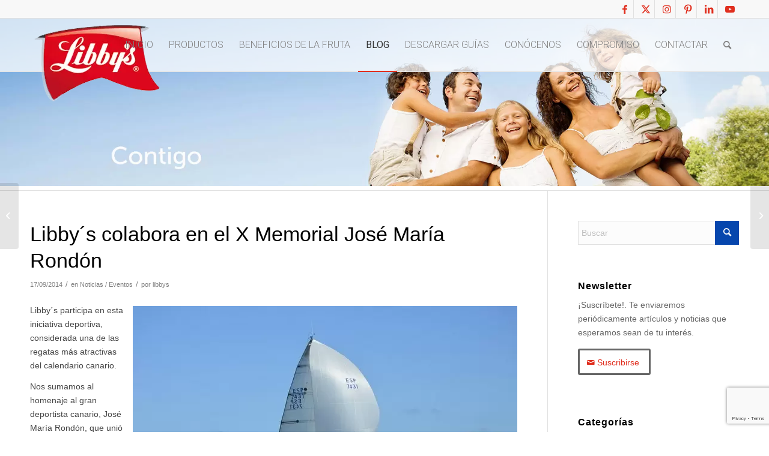

--- FILE ---
content_type: text/html; charset=UTF-8
request_url: https://libbys.es/blog/noticias/libbys-colabora-en-el-x-memorial-jose-maria-rondon/4517
body_size: 58408
content:
<!DOCTYPE html>
<html lang="es" class="html_stretched responsive av-preloader-disabled  html_header_top html_logo_left html_main_nav_header html_menu_right html_slim html_header_sticky html_header_shrinking html_header_topbar_active html_mobile_menu_tablet html_header_searchicon html_content_align_center html_header_unstick_top_disabled html_header_stretch_disabled html_av-submenu-hidden html_av-submenu-display-click html_av-overlay-side html_av-overlay-side-classic html_av-submenu-noclone html_entry_id_4517 av-cookies-no-cookie-consent av-no-preview av-default-lightbox html_text_menu_active av-mobile-menu-switch-default">
<head><meta charset="UTF-8" /><script>if(navigator.userAgent.match(/MSIE|Internet Explorer/i)||navigator.userAgent.match(/Trident\/7\..*?rv:11/i)){var href=document.location.href;if(!href.match(/[?&]nowprocket/)){if(href.indexOf("?")==-1){if(href.indexOf("#")==-1){document.location.href=href+"?nowprocket=1"}else{document.location.href=href.replace("#","?nowprocket=1#")}}else{if(href.indexOf("#")==-1){document.location.href=href+"&nowprocket=1"}else{document.location.href=href.replace("#","&nowprocket=1#")}}}}</script><script>(()=>{class RocketLazyLoadScripts{constructor(){this.v="2.0.4",this.userEvents=["keydown","keyup","mousedown","mouseup","mousemove","mouseover","mouseout","touchmove","touchstart","touchend","touchcancel","wheel","click","dblclick","input"],this.attributeEvents=["onblur","onclick","oncontextmenu","ondblclick","onfocus","onmousedown","onmouseenter","onmouseleave","onmousemove","onmouseout","onmouseover","onmouseup","onmousewheel","onscroll","onsubmit"]}async t(){this.i(),this.o(),/iP(ad|hone)/.test(navigator.userAgent)&&this.h(),this.u(),this.l(this),this.m(),this.k(this),this.p(this),this._(),await Promise.all([this.R(),this.L()]),this.lastBreath=Date.now(),this.S(this),this.P(),this.D(),this.O(),this.M(),await this.C(this.delayedScripts.normal),await this.C(this.delayedScripts.defer),await this.C(this.delayedScripts.async),await this.T(),await this.F(),await this.j(),await this.A(),window.dispatchEvent(new Event("rocket-allScriptsLoaded")),this.everythingLoaded=!0,this.lastTouchEnd&&await new Promise(t=>setTimeout(t,500-Date.now()+this.lastTouchEnd)),this.I(),this.H(),this.U(),this.W()}i(){this.CSPIssue=sessionStorage.getItem("rocketCSPIssue"),document.addEventListener("securitypolicyviolation",t=>{this.CSPIssue||"script-src-elem"!==t.violatedDirective||"data"!==t.blockedURI||(this.CSPIssue=!0,sessionStorage.setItem("rocketCSPIssue",!0))},{isRocket:!0})}o(){window.addEventListener("pageshow",t=>{this.persisted=t.persisted,this.realWindowLoadedFired=!0},{isRocket:!0}),window.addEventListener("pagehide",()=>{this.onFirstUserAction=null},{isRocket:!0})}h(){let t;function e(e){t=e}window.addEventListener("touchstart",e,{isRocket:!0}),window.addEventListener("touchend",function i(o){o.changedTouches[0]&&t.changedTouches[0]&&Math.abs(o.changedTouches[0].pageX-t.changedTouches[0].pageX)<10&&Math.abs(o.changedTouches[0].pageY-t.changedTouches[0].pageY)<10&&o.timeStamp-t.timeStamp<200&&(window.removeEventListener("touchstart",e,{isRocket:!0}),window.removeEventListener("touchend",i,{isRocket:!0}),"INPUT"===o.target.tagName&&"text"===o.target.type||(o.target.dispatchEvent(new TouchEvent("touchend",{target:o.target,bubbles:!0})),o.target.dispatchEvent(new MouseEvent("mouseover",{target:o.target,bubbles:!0})),o.target.dispatchEvent(new PointerEvent("click",{target:o.target,bubbles:!0,cancelable:!0,detail:1,clientX:o.changedTouches[0].clientX,clientY:o.changedTouches[0].clientY})),event.preventDefault()))},{isRocket:!0})}q(t){this.userActionTriggered||("mousemove"!==t.type||this.firstMousemoveIgnored?"keyup"===t.type||"mouseover"===t.type||"mouseout"===t.type||(this.userActionTriggered=!0,this.onFirstUserAction&&this.onFirstUserAction()):this.firstMousemoveIgnored=!0),"click"===t.type&&t.preventDefault(),t.stopPropagation(),t.stopImmediatePropagation(),"touchstart"===this.lastEvent&&"touchend"===t.type&&(this.lastTouchEnd=Date.now()),"click"===t.type&&(this.lastTouchEnd=0),this.lastEvent=t.type,t.composedPath&&t.composedPath()[0].getRootNode()instanceof ShadowRoot&&(t.rocketTarget=t.composedPath()[0]),this.savedUserEvents.push(t)}u(){this.savedUserEvents=[],this.userEventHandler=this.q.bind(this),this.userEvents.forEach(t=>window.addEventListener(t,this.userEventHandler,{passive:!1,isRocket:!0})),document.addEventListener("visibilitychange",this.userEventHandler,{isRocket:!0})}U(){this.userEvents.forEach(t=>window.removeEventListener(t,this.userEventHandler,{passive:!1,isRocket:!0})),document.removeEventListener("visibilitychange",this.userEventHandler,{isRocket:!0}),this.savedUserEvents.forEach(t=>{(t.rocketTarget||t.target).dispatchEvent(new window[t.constructor.name](t.type,t))})}m(){const t="return false",e=Array.from(this.attributeEvents,t=>"data-rocket-"+t),i="["+this.attributeEvents.join("],[")+"]",o="[data-rocket-"+this.attributeEvents.join("],[data-rocket-")+"]",s=(e,i,o)=>{o&&o!==t&&(e.setAttribute("data-rocket-"+i,o),e["rocket"+i]=new Function("event",o),e.setAttribute(i,t))};new MutationObserver(t=>{for(const n of t)"attributes"===n.type&&(n.attributeName.startsWith("data-rocket-")||this.everythingLoaded?n.attributeName.startsWith("data-rocket-")&&this.everythingLoaded&&this.N(n.target,n.attributeName.substring(12)):s(n.target,n.attributeName,n.target.getAttribute(n.attributeName))),"childList"===n.type&&n.addedNodes.forEach(t=>{if(t.nodeType===Node.ELEMENT_NODE)if(this.everythingLoaded)for(const i of[t,...t.querySelectorAll(o)])for(const t of i.getAttributeNames())e.includes(t)&&this.N(i,t.substring(12));else for(const e of[t,...t.querySelectorAll(i)])for(const t of e.getAttributeNames())this.attributeEvents.includes(t)&&s(e,t,e.getAttribute(t))})}).observe(document,{subtree:!0,childList:!0,attributeFilter:[...this.attributeEvents,...e]})}I(){this.attributeEvents.forEach(t=>{document.querySelectorAll("[data-rocket-"+t+"]").forEach(e=>{this.N(e,t)})})}N(t,e){const i=t.getAttribute("data-rocket-"+e);i&&(t.setAttribute(e,i),t.removeAttribute("data-rocket-"+e))}k(t){Object.defineProperty(HTMLElement.prototype,"onclick",{get(){return this.rocketonclick||null},set(e){this.rocketonclick=e,this.setAttribute(t.everythingLoaded?"onclick":"data-rocket-onclick","this.rocketonclick(event)")}})}S(t){function e(e,i){let o=e[i];e[i]=null,Object.defineProperty(e,i,{get:()=>o,set(s){t.everythingLoaded?o=s:e["rocket"+i]=o=s}})}e(document,"onreadystatechange"),e(window,"onload"),e(window,"onpageshow");try{Object.defineProperty(document,"readyState",{get:()=>t.rocketReadyState,set(e){t.rocketReadyState=e},configurable:!0}),document.readyState="loading"}catch(t){console.log("WPRocket DJE readyState conflict, bypassing")}}l(t){this.originalAddEventListener=EventTarget.prototype.addEventListener,this.originalRemoveEventListener=EventTarget.prototype.removeEventListener,this.savedEventListeners=[],EventTarget.prototype.addEventListener=function(e,i,o){o&&o.isRocket||!t.B(e,this)&&!t.userEvents.includes(e)||t.B(e,this)&&!t.userActionTriggered||e.startsWith("rocket-")||t.everythingLoaded?t.originalAddEventListener.call(this,e,i,o):(t.savedEventListeners.push({target:this,remove:!1,type:e,func:i,options:o}),"mouseenter"!==e&&"mouseleave"!==e||t.originalAddEventListener.call(this,e,t.savedUserEvents.push,o))},EventTarget.prototype.removeEventListener=function(e,i,o){o&&o.isRocket||!t.B(e,this)&&!t.userEvents.includes(e)||t.B(e,this)&&!t.userActionTriggered||e.startsWith("rocket-")||t.everythingLoaded?t.originalRemoveEventListener.call(this,e,i,o):t.savedEventListeners.push({target:this,remove:!0,type:e,func:i,options:o})}}J(t,e){this.savedEventListeners=this.savedEventListeners.filter(i=>{let o=i.type,s=i.target||window;return e!==o||t!==s||(this.B(o,s)&&(i.type="rocket-"+o),this.$(i),!1)})}H(){EventTarget.prototype.addEventListener=this.originalAddEventListener,EventTarget.prototype.removeEventListener=this.originalRemoveEventListener,this.savedEventListeners.forEach(t=>this.$(t))}$(t){t.remove?this.originalRemoveEventListener.call(t.target,t.type,t.func,t.options):this.originalAddEventListener.call(t.target,t.type,t.func,t.options)}p(t){let e;function i(e){return t.everythingLoaded?e:e.split(" ").map(t=>"load"===t||t.startsWith("load.")?"rocket-jquery-load":t).join(" ")}function o(o){function s(e){const s=o.fn[e];o.fn[e]=o.fn.init.prototype[e]=function(){return this[0]===window&&t.userActionTriggered&&("string"==typeof arguments[0]||arguments[0]instanceof String?arguments[0]=i(arguments[0]):"object"==typeof arguments[0]&&Object.keys(arguments[0]).forEach(t=>{const e=arguments[0][t];delete arguments[0][t],arguments[0][i(t)]=e})),s.apply(this,arguments),this}}if(o&&o.fn&&!t.allJQueries.includes(o)){const e={DOMContentLoaded:[],"rocket-DOMContentLoaded":[]};for(const t in e)document.addEventListener(t,()=>{e[t].forEach(t=>t())},{isRocket:!0});o.fn.ready=o.fn.init.prototype.ready=function(i){function s(){parseInt(o.fn.jquery)>2?setTimeout(()=>i.bind(document)(o)):i.bind(document)(o)}return"function"==typeof i&&(t.realDomReadyFired?!t.userActionTriggered||t.fauxDomReadyFired?s():e["rocket-DOMContentLoaded"].push(s):e.DOMContentLoaded.push(s)),o([])},s("on"),s("one"),s("off"),t.allJQueries.push(o)}e=o}t.allJQueries=[],o(window.jQuery),Object.defineProperty(window,"jQuery",{get:()=>e,set(t){o(t)}})}P(){const t=new Map;document.write=document.writeln=function(e){const i=document.currentScript,o=document.createRange(),s=i.parentElement;let n=t.get(i);void 0===n&&(n=i.nextSibling,t.set(i,n));const c=document.createDocumentFragment();o.setStart(c,0),c.appendChild(o.createContextualFragment(e)),s.insertBefore(c,n)}}async R(){return new Promise(t=>{this.userActionTriggered?t():this.onFirstUserAction=t})}async L(){return new Promise(t=>{document.addEventListener("DOMContentLoaded",()=>{this.realDomReadyFired=!0,t()},{isRocket:!0})})}async j(){return this.realWindowLoadedFired?Promise.resolve():new Promise(t=>{window.addEventListener("load",t,{isRocket:!0})})}M(){this.pendingScripts=[];this.scriptsMutationObserver=new MutationObserver(t=>{for(const e of t)e.addedNodes.forEach(t=>{"SCRIPT"!==t.tagName||t.noModule||t.isWPRocket||this.pendingScripts.push({script:t,promise:new Promise(e=>{const i=()=>{const i=this.pendingScripts.findIndex(e=>e.script===t);i>=0&&this.pendingScripts.splice(i,1),e()};t.addEventListener("load",i,{isRocket:!0}),t.addEventListener("error",i,{isRocket:!0}),setTimeout(i,1e3)})})})}),this.scriptsMutationObserver.observe(document,{childList:!0,subtree:!0})}async F(){await this.X(),this.pendingScripts.length?(await this.pendingScripts[0].promise,await this.F()):this.scriptsMutationObserver.disconnect()}D(){this.delayedScripts={normal:[],async:[],defer:[]},document.querySelectorAll("script[type$=rocketlazyloadscript]").forEach(t=>{t.hasAttribute("data-rocket-src")?t.hasAttribute("async")&&!1!==t.async?this.delayedScripts.async.push(t):t.hasAttribute("defer")&&!1!==t.defer||"module"===t.getAttribute("data-rocket-type")?this.delayedScripts.defer.push(t):this.delayedScripts.normal.push(t):this.delayedScripts.normal.push(t)})}async _(){await this.L();let t=[];document.querySelectorAll("script[type$=rocketlazyloadscript][data-rocket-src]").forEach(e=>{let i=e.getAttribute("data-rocket-src");if(i&&!i.startsWith("data:")){i.startsWith("//")&&(i=location.protocol+i);try{const o=new URL(i).origin;o!==location.origin&&t.push({src:o,crossOrigin:e.crossOrigin||"module"===e.getAttribute("data-rocket-type")})}catch(t){}}}),t=[...new Map(t.map(t=>[JSON.stringify(t),t])).values()],this.Y(t,"preconnect")}async G(t){if(await this.K(),!0!==t.noModule||!("noModule"in HTMLScriptElement.prototype))return new Promise(e=>{let i;function o(){(i||t).setAttribute("data-rocket-status","executed"),e()}try{if(navigator.userAgent.includes("Firefox/")||""===navigator.vendor||this.CSPIssue)i=document.createElement("script"),[...t.attributes].forEach(t=>{let e=t.nodeName;"type"!==e&&("data-rocket-type"===e&&(e="type"),"data-rocket-src"===e&&(e="src"),i.setAttribute(e,t.nodeValue))}),t.text&&(i.text=t.text),t.nonce&&(i.nonce=t.nonce),i.hasAttribute("src")?(i.addEventListener("load",o,{isRocket:!0}),i.addEventListener("error",()=>{i.setAttribute("data-rocket-status","failed-network"),e()},{isRocket:!0}),setTimeout(()=>{i.isConnected||e()},1)):(i.text=t.text,o()),i.isWPRocket=!0,t.parentNode.replaceChild(i,t);else{const i=t.getAttribute("data-rocket-type"),s=t.getAttribute("data-rocket-src");i?(t.type=i,t.removeAttribute("data-rocket-type")):t.removeAttribute("type"),t.addEventListener("load",o,{isRocket:!0}),t.addEventListener("error",i=>{this.CSPIssue&&i.target.src.startsWith("data:")?(console.log("WPRocket: CSP fallback activated"),t.removeAttribute("src"),this.G(t).then(e)):(t.setAttribute("data-rocket-status","failed-network"),e())},{isRocket:!0}),s?(t.fetchPriority="high",t.removeAttribute("data-rocket-src"),t.src=s):t.src="data:text/javascript;base64,"+window.btoa(unescape(encodeURIComponent(t.text)))}}catch(i){t.setAttribute("data-rocket-status","failed-transform"),e()}});t.setAttribute("data-rocket-status","skipped")}async C(t){const e=t.shift();return e?(e.isConnected&&await this.G(e),this.C(t)):Promise.resolve()}O(){this.Y([...this.delayedScripts.normal,...this.delayedScripts.defer,...this.delayedScripts.async],"preload")}Y(t,e){this.trash=this.trash||[];let i=!0;var o=document.createDocumentFragment();t.forEach(t=>{const s=t.getAttribute&&t.getAttribute("data-rocket-src")||t.src;if(s&&!s.startsWith("data:")){const n=document.createElement("link");n.href=s,n.rel=e,"preconnect"!==e&&(n.as="script",n.fetchPriority=i?"high":"low"),t.getAttribute&&"module"===t.getAttribute("data-rocket-type")&&(n.crossOrigin=!0),t.crossOrigin&&(n.crossOrigin=t.crossOrigin),t.integrity&&(n.integrity=t.integrity),t.nonce&&(n.nonce=t.nonce),o.appendChild(n),this.trash.push(n),i=!1}}),document.head.appendChild(o)}W(){this.trash.forEach(t=>t.remove())}async T(){try{document.readyState="interactive"}catch(t){}this.fauxDomReadyFired=!0;try{await this.K(),this.J(document,"readystatechange"),document.dispatchEvent(new Event("rocket-readystatechange")),await this.K(),document.rocketonreadystatechange&&document.rocketonreadystatechange(),await this.K(),this.J(document,"DOMContentLoaded"),document.dispatchEvent(new Event("rocket-DOMContentLoaded")),await this.K(),this.J(window,"DOMContentLoaded"),window.dispatchEvent(new Event("rocket-DOMContentLoaded"))}catch(t){console.error(t)}}async A(){try{document.readyState="complete"}catch(t){}try{await this.K(),this.J(document,"readystatechange"),document.dispatchEvent(new Event("rocket-readystatechange")),await this.K(),document.rocketonreadystatechange&&document.rocketonreadystatechange(),await this.K(),this.J(window,"load"),window.dispatchEvent(new Event("rocket-load")),await this.K(),window.rocketonload&&window.rocketonload(),await this.K(),this.allJQueries.forEach(t=>t(window).trigger("rocket-jquery-load")),await this.K(),this.J(window,"pageshow");const t=new Event("rocket-pageshow");t.persisted=this.persisted,window.dispatchEvent(t),await this.K(),window.rocketonpageshow&&window.rocketonpageshow({persisted:this.persisted})}catch(t){console.error(t)}}async K(){Date.now()-this.lastBreath>45&&(await this.X(),this.lastBreath=Date.now())}async X(){return document.hidden?new Promise(t=>setTimeout(t)):new Promise(t=>requestAnimationFrame(t))}B(t,e){return e===document&&"readystatechange"===t||(e===document&&"DOMContentLoaded"===t||(e===window&&"DOMContentLoaded"===t||(e===window&&"load"===t||e===window&&"pageshow"===t)))}static run(){(new RocketLazyLoadScripts).t()}}RocketLazyLoadScripts.run()})();</script>



<!-- mobile setting -->
<meta name="viewport" content="width=device-width, initial-scale=1">

<!-- Scripts/CSS and wp_head hook -->
<meta name='robots' content='index, follow, max-image-preview:large, max-snippet:-1, max-video-preview:-1' />
	<style>img:is([sizes="auto" i], [sizes^="auto," i]) { contain-intrinsic-size: 3000px 1500px }</style>
	
	<title>Libby´s colabora en el X Memorial José María Rondón - LIBBYS</title>
	<meta name="description" content="El X Memorial José María Rondón se desarrollará en la bahía de Las Palmas de Gran Canaria el 20 de septiembre de 2014." />
	<link rel="canonical" href="https://libbys.es/blog/noticias/libbys-colabora-en-el-x-memorial-jose-maria-rondon/4517" />
	<meta property="og:locale" content="es_ES" />
	<meta property="og:type" content="article" />
	<meta property="og:title" content="Libby´s colabora en el X Memorial José María Rondón - LIBBYS" />
	<meta property="og:description" content="El X Memorial José María Rondón se desarrollará en la bahía de Las Palmas de Gran Canaria el 20 de septiembre de 2014." />
	<meta property="og:url" content="https://libbys.es/blog/noticias/libbys-colabora-en-el-x-memorial-jose-maria-rondon/4517" />
	<meta property="og:site_name" content="LIBBYS" />
	<meta property="article:author" content="https://www.facebook.com/libbyscanarias" />
	<meta property="article:published_time" content="2014-09-17T12:11:35+00:00" />
	<meta property="article:modified_time" content="2024-04-29T11:59:05+00:00" />
	<meta property="og:image" content="https://libbys.es/wordpress/wp-content/uploads/2014/09/JyVPAkLfFvKYIxR6.jpg" />
	<meta property="og:image:width" content="640" />
	<meta property="og:image:height" content="424" />
	<meta property="og:image:type" content="image/jpeg" />
	<meta name="author" content="libbys" />
	<meta name="twitter:card" content="summary_large_image" />
	<meta name="twitter:creator" content="@https://twitter.com/Libbyscanarias" />
	<meta name="twitter:label1" content="Escrito por" />
	<meta name="twitter:data1" content="libbys" />
	<meta name="twitter:label2" content="Tiempo de lectura" />
	<meta name="twitter:data2" content="1 minuto" />
	<script type="application/ld+json" class="yoast-schema-graph">{"@context":"https://schema.org","@graph":[{"@type":"Article","@id":"https://libbys.es/blog/noticias/libbys-colabora-en-el-x-memorial-jose-maria-rondon/4517#article","isPartOf":{"@id":"https://libbys.es/blog/noticias/libbys-colabora-en-el-x-memorial-jose-maria-rondon/4517"},"author":{"name":"libbys","@id":"https://libbys.es/#/schema/person/6b975a2b3e8e2d0ac9b19418d6d492a2"},"headline":"Libby´s colabora en el X Memorial José María Rondón","datePublished":"2014-09-17T12:11:35+00:00","dateModified":"2024-04-29T11:59:05+00:00","mainEntityOfPage":{"@id":"https://libbys.es/blog/noticias/libbys-colabora-en-el-x-memorial-jose-maria-rondon/4517"},"wordCount":89,"publisher":{"@id":"https://libbys.es/#organization"},"image":{"@id":"https://libbys.es/blog/noticias/libbys-colabora-en-el-x-memorial-jose-maria-rondon/4517#primaryimage"},"thumbnailUrl":"https://libbys.es/wordpress/wp-content/uploads/2014/09/JyVPAkLfFvKYIxR6.jpg","articleSection":["Noticias / Eventos"],"inLanguage":"es"},{"@type":"WebPage","@id":"https://libbys.es/blog/noticias/libbys-colabora-en-el-x-memorial-jose-maria-rondon/4517","url":"https://libbys.es/blog/noticias/libbys-colabora-en-el-x-memorial-jose-maria-rondon/4517","name":"Libby´s colabora en el X Memorial José María Rondón - LIBBYS","isPartOf":{"@id":"https://libbys.es/#website"},"primaryImageOfPage":{"@id":"https://libbys.es/blog/noticias/libbys-colabora-en-el-x-memorial-jose-maria-rondon/4517#primaryimage"},"image":{"@id":"https://libbys.es/blog/noticias/libbys-colabora-en-el-x-memorial-jose-maria-rondon/4517#primaryimage"},"thumbnailUrl":"https://libbys.es/wordpress/wp-content/uploads/2014/09/JyVPAkLfFvKYIxR6.jpg","datePublished":"2014-09-17T12:11:35+00:00","dateModified":"2024-04-29T11:59:05+00:00","description":"El X Memorial José María Rondón se desarrollará en la bahía de Las Palmas de Gran Canaria el 20 de septiembre de 2014.","breadcrumb":{"@id":"https://libbys.es/blog/noticias/libbys-colabora-en-el-x-memorial-jose-maria-rondon/4517#breadcrumb"},"inLanguage":"es","potentialAction":[{"@type":"ReadAction","target":["https://libbys.es/blog/noticias/libbys-colabora-en-el-x-memorial-jose-maria-rondon/4517"]}]},{"@type":"ImageObject","inLanguage":"es","@id":"https://libbys.es/blog/noticias/libbys-colabora-en-el-x-memorial-jose-maria-rondon/4517#primaryimage","url":"https://libbys.es/wordpress/wp-content/uploads/2014/09/JyVPAkLfFvKYIxR6.jpg","contentUrl":"https://libbys.es/wordpress/wp-content/uploads/2014/09/JyVPAkLfFvKYIxR6.jpg","width":640,"height":424,"caption":"memerial"},{"@type":"BreadcrumbList","@id":"https://libbys.es/blog/noticias/libbys-colabora-en-el-x-memorial-jose-maria-rondon/4517#breadcrumb","itemListElement":[{"@type":"ListItem","position":1,"name":"Portada","item":"https://libbys.es/inicio"},{"@type":"ListItem","position":2,"name":"Libby´s colabora en el X Memorial José María Rondón"}]},{"@type":"WebSite","@id":"https://libbys.es/#website","url":"https://libbys.es/","name":"LIBBYS","description":"LIBBYS","publisher":{"@id":"https://libbys.es/#organization"},"potentialAction":[{"@type":"SearchAction","target":{"@type":"EntryPoint","urlTemplate":"https://libbys.es/?s={search_term_string}"},"query-input":{"@type":"PropertyValueSpecification","valueRequired":true,"valueName":"search_term_string"}}],"inLanguage":"es"},{"@type":"Organization","@id":"https://libbys.es/#organization","name":"LIBBYS Canarias","alternateName":"E.I. Archipiélago","url":"https://libbys.es/","logo":{"@type":"ImageObject","inLanguage":"es","@id":"https://libbys.es/#/schema/logo/image/","url":"https://libbys.es/wordpress/wp-content/uploads/2015/10/logo-libbys2.png","contentUrl":"https://libbys.es/wordpress/wp-content/uploads/2015/10/logo-libbys2.png","width":220,"height":140,"caption":"LIBBYS Canarias"},"image":{"@id":"https://libbys.es/#/schema/logo/image/"}},{"@type":"Person","@id":"https://libbys.es/#/schema/person/6b975a2b3e8e2d0ac9b19418d6d492a2","name":"libbys","image":{"@type":"ImageObject","inLanguage":"es","@id":"https://libbys.es/#/schema/person/image/","url":"https://secure.gravatar.com/avatar/8c5c4fe4ed907df750e5dfa3f93548f4?s=96&d=mm&r=g","contentUrl":"https://secure.gravatar.com/avatar/8c5c4fe4ed907df750e5dfa3f93548f4?s=96&d=mm&r=g","caption":"libbys"},"description":"Somos la primera industria de zumos de Canarias y estamos presentes en los hogares Canarios desde hace más de cuarenta años. Gracias a tu confianza, Libby´s en Canarias continúa siendo la marca favorita de zumos y kétchup. Nuestro principal objetivo es cuidar de ti y de toda tu familia, adaptándonos a tus necesidades, sin que renuncies al sabor y a la variedad. Hemos trabajado siempre para que puedas tomar en cualquier momento y en cualquier lugar los productos más apetecibles y nutritivos. Todos los que formamos parte de esta empresa , perseguimos y ayudamos a alcanzar este objetivo con la máxima calidad y continua innovación.","sameAs":["http://www.libbys.es","https://www.facebook.com/libbyscanarias","https://x.com/https://twitter.com/Libbyscanarias"],"url":"https://libbys.es/blog/author/libbys"}]}</script>


<link rel='dns-prefetch' href='//static.addtoany.com' />
<link data-minify="1" rel='stylesheet' id='avia-grid-css' href='https://libbys.es/wordpress/wp-content/cache/min/1/wordpress/wp-content/themes/enfold-5.7.1/css/grid.css?ver=1767881286' type='text/css' media='all' />
<link data-minify="1" rel='stylesheet' id='avia-base-css' href='https://libbys.es/wordpress/wp-content/cache/min/1/wordpress/wp-content/themes/enfold-5.7.1/css/base.css?ver=1767881286' type='text/css' media='all' />
<link data-minify="1" rel='stylesheet' id='avia-layout-css' href='https://libbys.es/wordpress/wp-content/cache/background-css/1/libbys.es/wordpress/wp-content/cache/min/1/wordpress/wp-content/themes/enfold-5.7.1/css/layout.css?ver=1767881286&wpr_t=1768001768' type='text/css' media='all' />
<link data-minify="1" rel='stylesheet' id='avia-module-blog-css' href='https://libbys.es/wordpress/wp-content/cache/min/1/wordpress/wp-content/themes/enfold-5.7.1/config-templatebuilder/avia-shortcodes/blog/blog.css?ver=1767881286' type='text/css' media='all' />
<link data-minify="1" rel='stylesheet' id='avia-module-postslider-css' href='https://libbys.es/wordpress/wp-content/cache/min/1/wordpress/wp-content/themes/enfold-5.7.1/config-templatebuilder/avia-shortcodes/postslider/postslider.css?ver=1767881286' type='text/css' media='all' />
<link data-minify="1" rel='stylesheet' id='avia-module-button-css' href='https://libbys.es/wordpress/wp-content/cache/min/1/wordpress/wp-content/themes/enfold-5.7.1/config-templatebuilder/avia-shortcodes/buttons/buttons.css?ver=1767881286' type='text/css' media='all' />
<link data-minify="1" rel='stylesheet' id='avia-module-button-fullwidth-css' href='https://libbys.es/wordpress/wp-content/cache/min/1/wordpress/wp-content/themes/enfold-5.7.1/config-templatebuilder/avia-shortcodes/buttons_fullwidth/buttons_fullwidth.css?ver=1767881286' type='text/css' media='all' />
<link data-minify="1" rel='stylesheet' id='avia-module-comments-css' href='https://libbys.es/wordpress/wp-content/cache/min/1/wordpress/wp-content/themes/enfold-5.7.1/config-templatebuilder/avia-shortcodes/comments/comments.css?ver=1767881286' type='text/css' media='all' />
<link data-minify="1" rel='stylesheet' id='avia-module-contact-css' href='https://libbys.es/wordpress/wp-content/cache/min/1/wordpress/wp-content/themes/enfold-5.7.1/config-templatebuilder/avia-shortcodes/contact/contact.css?ver=1767881286' type='text/css' media='all' />
<link data-minify="1" rel='stylesheet' id='avia-module-slideshow-css' href='https://libbys.es/wordpress/wp-content/cache/min/1/wordpress/wp-content/themes/enfold-5.7.1/config-templatebuilder/avia-shortcodes/slideshow/slideshow.css?ver=1767881286' type='text/css' media='all' />
<link data-minify="1" rel='stylesheet' id='avia-module-slideshow-contentpartner-css' href='https://libbys.es/wordpress/wp-content/cache/min/1/wordpress/wp-content/themes/enfold-5.7.1/config-templatebuilder/avia-shortcodes/contentslider/contentslider.css?ver=1767881286' type='text/css' media='all' />
<link data-minify="1" rel='stylesheet' id='avia-module-gallery-css' href='https://libbys.es/wordpress/wp-content/cache/min/1/wordpress/wp-content/themes/enfold-5.7.1/config-templatebuilder/avia-shortcodes/gallery/gallery.css?ver=1767881286' type='text/css' media='all' />
<link data-minify="1" rel='stylesheet' id='avia-module-maps-css' href='https://libbys.es/wordpress/wp-content/cache/min/1/wordpress/wp-content/themes/enfold-5.7.1/config-templatebuilder/avia-shortcodes/google_maps/google_maps.css?ver=1767881286' type='text/css' media='all' />
<link data-minify="1" rel='stylesheet' id='avia-module-gridrow-css' href='https://libbys.es/wordpress/wp-content/cache/min/1/wordpress/wp-content/themes/enfold-5.7.1/config-templatebuilder/avia-shortcodes/grid_row/grid_row.css?ver=1767881286' type='text/css' media='all' />
<link data-minify="1" rel='stylesheet' id='avia-module-heading-css' href='https://libbys.es/wordpress/wp-content/cache/min/1/wordpress/wp-content/themes/enfold-5.7.1/config-templatebuilder/avia-shortcodes/heading/heading.css?ver=1767881286' type='text/css' media='all' />
<link data-minify="1" rel='stylesheet' id='avia-module-hr-css' href='https://libbys.es/wordpress/wp-content/cache/min/1/wordpress/wp-content/themes/enfold-5.7.1/config-templatebuilder/avia-shortcodes/hr/hr.css?ver=1767881286' type='text/css' media='all' />
<link data-minify="1" rel='stylesheet' id='avia-module-icon-css' href='https://libbys.es/wordpress/wp-content/cache/min/1/wordpress/wp-content/themes/enfold-5.7.1/config-templatebuilder/avia-shortcodes/icon/icon.css?ver=1767881286' type='text/css' media='all' />
<link data-minify="1" rel='stylesheet' id='avia-module-iconbox-css' href='https://libbys.es/wordpress/wp-content/cache/min/1/wordpress/wp-content/themes/enfold-5.7.1/config-templatebuilder/avia-shortcodes/iconbox/iconbox.css?ver=1767881286' type='text/css' media='all' />
<link data-minify="1" rel='stylesheet' id='avia-module-iconlist-css' href='https://libbys.es/wordpress/wp-content/cache/min/1/wordpress/wp-content/themes/enfold-5.7.1/config-templatebuilder/avia-shortcodes/iconlist/iconlist.css?ver=1767881286' type='text/css' media='all' />
<link data-minify="1" rel='stylesheet' id='avia-module-image-css' href='https://libbys.es/wordpress/wp-content/cache/min/1/wordpress/wp-content/themes/enfold-5.7.1/config-templatebuilder/avia-shortcodes/image/image.css?ver=1767881286' type='text/css' media='all' />
<link data-minify="1" rel='stylesheet' id='avia-module-hotspot-css' href='https://libbys.es/wordpress/wp-content/cache/min/1/wordpress/wp-content/themes/enfold-5.7.1/config-templatebuilder/avia-shortcodes/image_hotspots/image_hotspots.css?ver=1767881286' type='text/css' media='all' />
<link data-minify="1" rel='stylesheet' id='avia-module-magazine-css' href='https://libbys.es/wordpress/wp-content/cache/min/1/wordpress/wp-content/themes/enfold-5.7.1/config-templatebuilder/avia-shortcodes/magazine/magazine.css?ver=1767881286' type='text/css' media='all' />
<link data-minify="1" rel='stylesheet' id='avia-module-masonry-css' href='https://libbys.es/wordpress/wp-content/cache/min/1/wordpress/wp-content/themes/enfold-5.7.1/config-templatebuilder/avia-shortcodes/masonry_entries/masonry_entries.css?ver=1767881286' type='text/css' media='all' />
<link data-minify="1" rel='stylesheet' id='avia-siteloader-css' href='https://libbys.es/wordpress/wp-content/cache/min/1/wordpress/wp-content/themes/enfold-5.7.1/css/avia-snippet-site-preloader.css?ver=1767881286' type='text/css' media='all' />
<link data-minify="1" rel='stylesheet' id='avia-module-notification-css' href='https://libbys.es/wordpress/wp-content/cache/min/1/wordpress/wp-content/themes/enfold-5.7.1/config-templatebuilder/avia-shortcodes/notification/notification.css?ver=1767881286' type='text/css' media='all' />
<link data-minify="1" rel='stylesheet' id='avia-module-portfolio-css' href='https://libbys.es/wordpress/wp-content/cache/min/1/wordpress/wp-content/themes/enfold-5.7.1/config-templatebuilder/avia-shortcodes/portfolio/portfolio.css?ver=1767881286' type='text/css' media='all' />
<link data-minify="1" rel='stylesheet' id='avia-module-progress-bar-css' href='https://libbys.es/wordpress/wp-content/cache/min/1/wordpress/wp-content/themes/enfold-5.7.1/config-templatebuilder/avia-shortcodes/progressbar/progressbar.css?ver=1767881286' type='text/css' media='all' />
<link data-minify="1" rel='stylesheet' id='avia-module-promobox-css' href='https://libbys.es/wordpress/wp-content/cache/min/1/wordpress/wp-content/themes/enfold-5.7.1/config-templatebuilder/avia-shortcodes/promobox/promobox.css?ver=1767881286' type='text/css' media='all' />
<link data-minify="1" rel='stylesheet' id='avia-module-slideshow-accordion-css' href='https://libbys.es/wordpress/wp-content/cache/min/1/wordpress/wp-content/themes/enfold-5.7.1/config-templatebuilder/avia-shortcodes/slideshow_accordion/slideshow_accordion.css?ver=1767881286' type='text/css' media='all' />
<link data-minify="1" rel='stylesheet' id='avia-module-slideshow-fullsize-css' href='https://libbys.es/wordpress/wp-content/cache/min/1/wordpress/wp-content/themes/enfold-5.7.1/config-templatebuilder/avia-shortcodes/slideshow_fullsize/slideshow_fullsize.css?ver=1767881286' type='text/css' media='all' />
<link data-minify="1" rel='stylesheet' id='avia-module-slideshow-fullscreen-css' href='https://libbys.es/wordpress/wp-content/cache/min/1/wordpress/wp-content/themes/enfold-5.7.1/config-templatebuilder/avia-shortcodes/slideshow_fullscreen/slideshow_fullscreen.css?ver=1767881286' type='text/css' media='all' />
<link data-minify="1" rel='stylesheet' id='avia-module-slideshow-ls-css' href='https://libbys.es/wordpress/wp-content/cache/min/1/wordpress/wp-content/themes/enfold-5.7.1/config-templatebuilder/avia-shortcodes/slideshow_layerslider/slideshow_layerslider.css?ver=1767881286' type='text/css' media='all' />
<link data-minify="1" rel='stylesheet' id='avia-module-social-css' href='https://libbys.es/wordpress/wp-content/cache/min/1/wordpress/wp-content/themes/enfold-5.7.1/config-templatebuilder/avia-shortcodes/social_share/social_share.css?ver=1767881286' type='text/css' media='all' />
<link data-minify="1" rel='stylesheet' id='avia-module-table-css' href='https://libbys.es/wordpress/wp-content/cache/min/1/wordpress/wp-content/themes/enfold-5.7.1/config-templatebuilder/avia-shortcodes/table/table.css?ver=1767881286' type='text/css' media='all' />
<link data-minify="1" rel='stylesheet' id='avia-module-tabs-css' href='https://libbys.es/wordpress/wp-content/cache/min/1/wordpress/wp-content/themes/enfold-5.7.1/config-templatebuilder/avia-shortcodes/tabs/tabs.css?ver=1767881286' type='text/css' media='all' />
<link data-minify="1" rel='stylesheet' id='avia-module-team-css' href='https://libbys.es/wordpress/wp-content/cache/min/1/wordpress/wp-content/themes/enfold-5.7.1/config-templatebuilder/avia-shortcodes/team/team.css?ver=1767881286' type='text/css' media='all' />
<link data-minify="1" rel='stylesheet' id='avia-module-testimonials-css' href='https://libbys.es/wordpress/wp-content/cache/min/1/wordpress/wp-content/themes/enfold-5.7.1/config-templatebuilder/avia-shortcodes/testimonials/testimonials.css?ver=1767881286' type='text/css' media='all' />
<link data-minify="1" rel='stylesheet' id='avia-module-toggles-css' href='https://libbys.es/wordpress/wp-content/cache/min/1/wordpress/wp-content/themes/enfold-5.7.1/config-templatebuilder/avia-shortcodes/toggles/toggles.css?ver=1767881286' type='text/css' media='all' />
<link data-minify="1" rel='stylesheet' id='avia-module-video-css' href='https://libbys.es/wordpress/wp-content/cache/min/1/wordpress/wp-content/themes/enfold-5.7.1/config-templatebuilder/avia-shortcodes/video/video.css?ver=1767881286' type='text/css' media='all' />
<link rel='stylesheet' id='wp-block-library-css' href='https://libbys.es/wordpress/wp-includes/css/dist/block-library/style.min.css?ver=6.7.4' type='text/css' media='all' />
<style id='global-styles-inline-css' type='text/css'>
:root{--wp--preset--aspect-ratio--square: 1;--wp--preset--aspect-ratio--4-3: 4/3;--wp--preset--aspect-ratio--3-4: 3/4;--wp--preset--aspect-ratio--3-2: 3/2;--wp--preset--aspect-ratio--2-3: 2/3;--wp--preset--aspect-ratio--16-9: 16/9;--wp--preset--aspect-ratio--9-16: 9/16;--wp--preset--color--black: #000000;--wp--preset--color--cyan-bluish-gray: #abb8c3;--wp--preset--color--white: #ffffff;--wp--preset--color--pale-pink: #f78da7;--wp--preset--color--vivid-red: #cf2e2e;--wp--preset--color--luminous-vivid-orange: #ff6900;--wp--preset--color--luminous-vivid-amber: #fcb900;--wp--preset--color--light-green-cyan: #7bdcb5;--wp--preset--color--vivid-green-cyan: #00d084;--wp--preset--color--pale-cyan-blue: #8ed1fc;--wp--preset--color--vivid-cyan-blue: #0693e3;--wp--preset--color--vivid-purple: #9b51e0;--wp--preset--color--metallic-red: #b02b2c;--wp--preset--color--maximum-yellow-red: #edae44;--wp--preset--color--yellow-sun: #eeee22;--wp--preset--color--palm-leaf: #83a846;--wp--preset--color--aero: #7bb0e7;--wp--preset--color--old-lavender: #745f7e;--wp--preset--color--steel-teal: #5f8789;--wp--preset--color--raspberry-pink: #d65799;--wp--preset--color--medium-turquoise: #4ecac2;--wp--preset--gradient--vivid-cyan-blue-to-vivid-purple: linear-gradient(135deg,rgba(6,147,227,1) 0%,rgb(155,81,224) 100%);--wp--preset--gradient--light-green-cyan-to-vivid-green-cyan: linear-gradient(135deg,rgb(122,220,180) 0%,rgb(0,208,130) 100%);--wp--preset--gradient--luminous-vivid-amber-to-luminous-vivid-orange: linear-gradient(135deg,rgba(252,185,0,1) 0%,rgba(255,105,0,1) 100%);--wp--preset--gradient--luminous-vivid-orange-to-vivid-red: linear-gradient(135deg,rgba(255,105,0,1) 0%,rgb(207,46,46) 100%);--wp--preset--gradient--very-light-gray-to-cyan-bluish-gray: linear-gradient(135deg,rgb(238,238,238) 0%,rgb(169,184,195) 100%);--wp--preset--gradient--cool-to-warm-spectrum: linear-gradient(135deg,rgb(74,234,220) 0%,rgb(151,120,209) 20%,rgb(207,42,186) 40%,rgb(238,44,130) 60%,rgb(251,105,98) 80%,rgb(254,248,76) 100%);--wp--preset--gradient--blush-light-purple: linear-gradient(135deg,rgb(255,206,236) 0%,rgb(152,150,240) 100%);--wp--preset--gradient--blush-bordeaux: linear-gradient(135deg,rgb(254,205,165) 0%,rgb(254,45,45) 50%,rgb(107,0,62) 100%);--wp--preset--gradient--luminous-dusk: linear-gradient(135deg,rgb(255,203,112) 0%,rgb(199,81,192) 50%,rgb(65,88,208) 100%);--wp--preset--gradient--pale-ocean: linear-gradient(135deg,rgb(255,245,203) 0%,rgb(182,227,212) 50%,rgb(51,167,181) 100%);--wp--preset--gradient--electric-grass: linear-gradient(135deg,rgb(202,248,128) 0%,rgb(113,206,126) 100%);--wp--preset--gradient--midnight: linear-gradient(135deg,rgb(2,3,129) 0%,rgb(40,116,252) 100%);--wp--preset--font-size--small: 1rem;--wp--preset--font-size--medium: 1.125rem;--wp--preset--font-size--large: 1.75rem;--wp--preset--font-size--x-large: clamp(1.75rem, 3vw, 2.25rem);--wp--preset--spacing--20: 0.44rem;--wp--preset--spacing--30: 0.67rem;--wp--preset--spacing--40: 1rem;--wp--preset--spacing--50: 1.5rem;--wp--preset--spacing--60: 2.25rem;--wp--preset--spacing--70: 3.38rem;--wp--preset--spacing--80: 5.06rem;--wp--preset--shadow--natural: 6px 6px 9px rgba(0, 0, 0, 0.2);--wp--preset--shadow--deep: 12px 12px 50px rgba(0, 0, 0, 0.4);--wp--preset--shadow--sharp: 6px 6px 0px rgba(0, 0, 0, 0.2);--wp--preset--shadow--outlined: 6px 6px 0px -3px rgba(255, 255, 255, 1), 6px 6px rgba(0, 0, 0, 1);--wp--preset--shadow--crisp: 6px 6px 0px rgba(0, 0, 0, 1);}:root { --wp--style--global--content-size: 800px;--wp--style--global--wide-size: 1130px; }:where(body) { margin: 0; }.wp-site-blocks > .alignleft { float: left; margin-right: 2em; }.wp-site-blocks > .alignright { float: right; margin-left: 2em; }.wp-site-blocks > .aligncenter { justify-content: center; margin-left: auto; margin-right: auto; }:where(.is-layout-flex){gap: 0.5em;}:where(.is-layout-grid){gap: 0.5em;}.is-layout-flow > .alignleft{float: left;margin-inline-start: 0;margin-inline-end: 2em;}.is-layout-flow > .alignright{float: right;margin-inline-start: 2em;margin-inline-end: 0;}.is-layout-flow > .aligncenter{margin-left: auto !important;margin-right: auto !important;}.is-layout-constrained > .alignleft{float: left;margin-inline-start: 0;margin-inline-end: 2em;}.is-layout-constrained > .alignright{float: right;margin-inline-start: 2em;margin-inline-end: 0;}.is-layout-constrained > .aligncenter{margin-left: auto !important;margin-right: auto !important;}.is-layout-constrained > :where(:not(.alignleft):not(.alignright):not(.alignfull)){max-width: var(--wp--style--global--content-size);margin-left: auto !important;margin-right: auto !important;}.is-layout-constrained > .alignwide{max-width: var(--wp--style--global--wide-size);}body .is-layout-flex{display: flex;}.is-layout-flex{flex-wrap: wrap;align-items: center;}.is-layout-flex > :is(*, div){margin: 0;}body .is-layout-grid{display: grid;}.is-layout-grid > :is(*, div){margin: 0;}body{padding-top: 0px;padding-right: 0px;padding-bottom: 0px;padding-left: 0px;}a:where(:not(.wp-element-button)){text-decoration: underline;}:root :where(.wp-element-button, .wp-block-button__link){background-color: #32373c;border-width: 0;color: #fff;font-family: inherit;font-size: inherit;line-height: inherit;padding: calc(0.667em + 2px) calc(1.333em + 2px);text-decoration: none;}.has-black-color{color: var(--wp--preset--color--black) !important;}.has-cyan-bluish-gray-color{color: var(--wp--preset--color--cyan-bluish-gray) !important;}.has-white-color{color: var(--wp--preset--color--white) !important;}.has-pale-pink-color{color: var(--wp--preset--color--pale-pink) !important;}.has-vivid-red-color{color: var(--wp--preset--color--vivid-red) !important;}.has-luminous-vivid-orange-color{color: var(--wp--preset--color--luminous-vivid-orange) !important;}.has-luminous-vivid-amber-color{color: var(--wp--preset--color--luminous-vivid-amber) !important;}.has-light-green-cyan-color{color: var(--wp--preset--color--light-green-cyan) !important;}.has-vivid-green-cyan-color{color: var(--wp--preset--color--vivid-green-cyan) !important;}.has-pale-cyan-blue-color{color: var(--wp--preset--color--pale-cyan-blue) !important;}.has-vivid-cyan-blue-color{color: var(--wp--preset--color--vivid-cyan-blue) !important;}.has-vivid-purple-color{color: var(--wp--preset--color--vivid-purple) !important;}.has-metallic-red-color{color: var(--wp--preset--color--metallic-red) !important;}.has-maximum-yellow-red-color{color: var(--wp--preset--color--maximum-yellow-red) !important;}.has-yellow-sun-color{color: var(--wp--preset--color--yellow-sun) !important;}.has-palm-leaf-color{color: var(--wp--preset--color--palm-leaf) !important;}.has-aero-color{color: var(--wp--preset--color--aero) !important;}.has-old-lavender-color{color: var(--wp--preset--color--old-lavender) !important;}.has-steel-teal-color{color: var(--wp--preset--color--steel-teal) !important;}.has-raspberry-pink-color{color: var(--wp--preset--color--raspberry-pink) !important;}.has-medium-turquoise-color{color: var(--wp--preset--color--medium-turquoise) !important;}.has-black-background-color{background-color: var(--wp--preset--color--black) !important;}.has-cyan-bluish-gray-background-color{background-color: var(--wp--preset--color--cyan-bluish-gray) !important;}.has-white-background-color{background-color: var(--wp--preset--color--white) !important;}.has-pale-pink-background-color{background-color: var(--wp--preset--color--pale-pink) !important;}.has-vivid-red-background-color{background-color: var(--wp--preset--color--vivid-red) !important;}.has-luminous-vivid-orange-background-color{background-color: var(--wp--preset--color--luminous-vivid-orange) !important;}.has-luminous-vivid-amber-background-color{background-color: var(--wp--preset--color--luminous-vivid-amber) !important;}.has-light-green-cyan-background-color{background-color: var(--wp--preset--color--light-green-cyan) !important;}.has-vivid-green-cyan-background-color{background-color: var(--wp--preset--color--vivid-green-cyan) !important;}.has-pale-cyan-blue-background-color{background-color: var(--wp--preset--color--pale-cyan-blue) !important;}.has-vivid-cyan-blue-background-color{background-color: var(--wp--preset--color--vivid-cyan-blue) !important;}.has-vivid-purple-background-color{background-color: var(--wp--preset--color--vivid-purple) !important;}.has-metallic-red-background-color{background-color: var(--wp--preset--color--metallic-red) !important;}.has-maximum-yellow-red-background-color{background-color: var(--wp--preset--color--maximum-yellow-red) !important;}.has-yellow-sun-background-color{background-color: var(--wp--preset--color--yellow-sun) !important;}.has-palm-leaf-background-color{background-color: var(--wp--preset--color--palm-leaf) !important;}.has-aero-background-color{background-color: var(--wp--preset--color--aero) !important;}.has-old-lavender-background-color{background-color: var(--wp--preset--color--old-lavender) !important;}.has-steel-teal-background-color{background-color: var(--wp--preset--color--steel-teal) !important;}.has-raspberry-pink-background-color{background-color: var(--wp--preset--color--raspberry-pink) !important;}.has-medium-turquoise-background-color{background-color: var(--wp--preset--color--medium-turquoise) !important;}.has-black-border-color{border-color: var(--wp--preset--color--black) !important;}.has-cyan-bluish-gray-border-color{border-color: var(--wp--preset--color--cyan-bluish-gray) !important;}.has-white-border-color{border-color: var(--wp--preset--color--white) !important;}.has-pale-pink-border-color{border-color: var(--wp--preset--color--pale-pink) !important;}.has-vivid-red-border-color{border-color: var(--wp--preset--color--vivid-red) !important;}.has-luminous-vivid-orange-border-color{border-color: var(--wp--preset--color--luminous-vivid-orange) !important;}.has-luminous-vivid-amber-border-color{border-color: var(--wp--preset--color--luminous-vivid-amber) !important;}.has-light-green-cyan-border-color{border-color: var(--wp--preset--color--light-green-cyan) !important;}.has-vivid-green-cyan-border-color{border-color: var(--wp--preset--color--vivid-green-cyan) !important;}.has-pale-cyan-blue-border-color{border-color: var(--wp--preset--color--pale-cyan-blue) !important;}.has-vivid-cyan-blue-border-color{border-color: var(--wp--preset--color--vivid-cyan-blue) !important;}.has-vivid-purple-border-color{border-color: var(--wp--preset--color--vivid-purple) !important;}.has-metallic-red-border-color{border-color: var(--wp--preset--color--metallic-red) !important;}.has-maximum-yellow-red-border-color{border-color: var(--wp--preset--color--maximum-yellow-red) !important;}.has-yellow-sun-border-color{border-color: var(--wp--preset--color--yellow-sun) !important;}.has-palm-leaf-border-color{border-color: var(--wp--preset--color--palm-leaf) !important;}.has-aero-border-color{border-color: var(--wp--preset--color--aero) !important;}.has-old-lavender-border-color{border-color: var(--wp--preset--color--old-lavender) !important;}.has-steel-teal-border-color{border-color: var(--wp--preset--color--steel-teal) !important;}.has-raspberry-pink-border-color{border-color: var(--wp--preset--color--raspberry-pink) !important;}.has-medium-turquoise-border-color{border-color: var(--wp--preset--color--medium-turquoise) !important;}.has-vivid-cyan-blue-to-vivid-purple-gradient-background{background: var(--wp--preset--gradient--vivid-cyan-blue-to-vivid-purple) !important;}.has-light-green-cyan-to-vivid-green-cyan-gradient-background{background: var(--wp--preset--gradient--light-green-cyan-to-vivid-green-cyan) !important;}.has-luminous-vivid-amber-to-luminous-vivid-orange-gradient-background{background: var(--wp--preset--gradient--luminous-vivid-amber-to-luminous-vivid-orange) !important;}.has-luminous-vivid-orange-to-vivid-red-gradient-background{background: var(--wp--preset--gradient--luminous-vivid-orange-to-vivid-red) !important;}.has-very-light-gray-to-cyan-bluish-gray-gradient-background{background: var(--wp--preset--gradient--very-light-gray-to-cyan-bluish-gray) !important;}.has-cool-to-warm-spectrum-gradient-background{background: var(--wp--preset--gradient--cool-to-warm-spectrum) !important;}.has-blush-light-purple-gradient-background{background: var(--wp--preset--gradient--blush-light-purple) !important;}.has-blush-bordeaux-gradient-background{background: var(--wp--preset--gradient--blush-bordeaux) !important;}.has-luminous-dusk-gradient-background{background: var(--wp--preset--gradient--luminous-dusk) !important;}.has-pale-ocean-gradient-background{background: var(--wp--preset--gradient--pale-ocean) !important;}.has-electric-grass-gradient-background{background: var(--wp--preset--gradient--electric-grass) !important;}.has-midnight-gradient-background{background: var(--wp--preset--gradient--midnight) !important;}.has-small-font-size{font-size: var(--wp--preset--font-size--small) !important;}.has-medium-font-size{font-size: var(--wp--preset--font-size--medium) !important;}.has-large-font-size{font-size: var(--wp--preset--font-size--large) !important;}.has-x-large-font-size{font-size: var(--wp--preset--font-size--x-large) !important;}
:where(.wp-block-post-template.is-layout-flex){gap: 1.25em;}:where(.wp-block-post-template.is-layout-grid){gap: 1.25em;}
:where(.wp-block-columns.is-layout-flex){gap: 2em;}:where(.wp-block-columns.is-layout-grid){gap: 2em;}
:root :where(.wp-block-pullquote){font-size: 1.5em;line-height: 1.6;}
</style>
<link data-minify="1" rel='stylesheet' id='wp-mcm-styles-css' href='https://libbys.es/wordpress/wp-content/cache/min/1/wordpress/wp-content/plugins/wp-media-category-management/css/wp-mcm-styles.css?ver=1767881286' type='text/css' media='all' />
<link data-minify="1" rel='stylesheet' id='avia-scs-css' href='https://libbys.es/wordpress/wp-content/cache/min/1/wordpress/wp-content/themes/enfold-5.7.1/css/shortcodes.css?ver=1767881286' type='text/css' media='all' />
<link data-minify="1" rel='stylesheet' id='avia-fold-unfold-css' href='https://libbys.es/wordpress/wp-content/cache/min/1/wordpress/wp-content/themes/enfold-5.7.1/css/avia-snippet-fold-unfold.css?ver=1767881286' type='text/css' media='all' />
<link rel='stylesheet' id='avia-popup-css-css' href='https://libbys.es/wordpress/wp-content/themes/enfold-5.7.1/js/aviapopup/magnific-popup.min.css?ver=5.7.1' type='text/css' media='screen' />
<link data-minify="1" rel='stylesheet' id='avia-lightbox-css' href='https://libbys.es/wordpress/wp-content/cache/min/1/wordpress/wp-content/themes/enfold-5.7.1/css/avia-snippet-lightbox.css?ver=1767881286' type='text/css' media='screen' />
<link data-minify="1" rel='stylesheet' id='avia-widget-css-css' href='https://libbys.es/wordpress/wp-content/cache/background-css/1/libbys.es/wordpress/wp-content/cache/min/1/wordpress/wp-content/themes/enfold-5.7.1/css/avia-snippet-widget.css?ver=1767881286&wpr_t=1768001768' type='text/css' media='screen' />
<link data-minify="1" rel='stylesheet' id='avia-dynamic-css' href='https://libbys.es/wordpress/wp-content/cache/min/1/wordpress/wp-content/uploads/dynamic_avia/enfold.css?ver=1767881286' type='text/css' media='all' />
<link data-minify="1" rel='stylesheet' id='avia-custom-css' href='https://libbys.es/wordpress/wp-content/cache/min/1/wordpress/wp-content/themes/enfold-5.7.1/css/custom.css?ver=1767881286' type='text/css' media='all' />
<link rel='stylesheet' id='addtoany-css' href='https://libbys.es/wordpress/wp-content/plugins/add-to-any/addtoany.min.css?ver=1.16' type='text/css' media='all' />
<style id='addtoany-inline-css' type='text/css'>
.a2a_label {
	display:none !important;
}
</style>
<link data-minify="1" rel='stylesheet' id='cf7cf-style-css' href='https://libbys.es/wordpress/wp-content/cache/min/1/wordpress/wp-content/plugins/cf7-conditional-fields/style.css?ver=1767881286' type='text/css' media='all' />
<style id='generateblocks-inline-css' type='text/css'>
:root{--gb-container-width:1100px;}.gb-container .wp-block-image img{vertical-align:middle;}.gb-grid-wrapper .wp-block-image{margin-bottom:0;}.gb-highlight{background:none;}.gb-shape{line-height:0;}
</style>
<link data-minify="1" rel='stylesheet' id='moove_gdpr_frontend-css' href='https://libbys.es/wordpress/wp-content/cache/min/1/wordpress/wp-content/plugins/gdpr-cookie-compliance/dist/styles/gdpr-main.css?ver=1767881286' type='text/css' media='all' />
<style id='moove_gdpr_frontend-inline-css' type='text/css'>
#moove_gdpr_cookie_modal,#moove_gdpr_cookie_info_bar,.gdpr_cookie_settings_shortcode_content{font-family:&#039;Nunito&#039;,sans-serif}#moove_gdpr_save_popup_settings_button{background-color:#373737;color:#fff}#moove_gdpr_save_popup_settings_button:hover{background-color:#000}#moove_gdpr_cookie_info_bar .moove-gdpr-info-bar-container .moove-gdpr-info-bar-content a.mgbutton,#moove_gdpr_cookie_info_bar .moove-gdpr-info-bar-container .moove-gdpr-info-bar-content button.mgbutton{background-color:#d33}#moove_gdpr_cookie_modal .moove-gdpr-modal-content .moove-gdpr-modal-footer-content .moove-gdpr-button-holder a.mgbutton,#moove_gdpr_cookie_modal .moove-gdpr-modal-content .moove-gdpr-modal-footer-content .moove-gdpr-button-holder button.mgbutton,.gdpr_cookie_settings_shortcode_content .gdpr-shr-button.button-green{background-color:#d33;border-color:#d33}#moove_gdpr_cookie_modal .moove-gdpr-modal-content .moove-gdpr-modal-footer-content .moove-gdpr-button-holder a.mgbutton:hover,#moove_gdpr_cookie_modal .moove-gdpr-modal-content .moove-gdpr-modal-footer-content .moove-gdpr-button-holder button.mgbutton:hover,.gdpr_cookie_settings_shortcode_content .gdpr-shr-button.button-green:hover{background-color:#fff;color:#d33}#moove_gdpr_cookie_modal .moove-gdpr-modal-content .moove-gdpr-modal-close i,#moove_gdpr_cookie_modal .moove-gdpr-modal-content .moove-gdpr-modal-close span.gdpr-icon{background-color:#d33;border:1px solid #d33}#moove_gdpr_cookie_info_bar span.moove-gdpr-infobar-allow-all.focus-g,#moove_gdpr_cookie_info_bar span.moove-gdpr-infobar-allow-all:focus,#moove_gdpr_cookie_info_bar button.moove-gdpr-infobar-allow-all.focus-g,#moove_gdpr_cookie_info_bar button.moove-gdpr-infobar-allow-all:focus,#moove_gdpr_cookie_info_bar span.moove-gdpr-infobar-reject-btn.focus-g,#moove_gdpr_cookie_info_bar span.moove-gdpr-infobar-reject-btn:focus,#moove_gdpr_cookie_info_bar button.moove-gdpr-infobar-reject-btn.focus-g,#moove_gdpr_cookie_info_bar button.moove-gdpr-infobar-reject-btn:focus,#moove_gdpr_cookie_info_bar span.change-settings-button.focus-g,#moove_gdpr_cookie_info_bar span.change-settings-button:focus,#moove_gdpr_cookie_info_bar button.change-settings-button.focus-g,#moove_gdpr_cookie_info_bar button.change-settings-button:focus{-webkit-box-shadow:0 0 1px 3px #d33;-moz-box-shadow:0 0 1px 3px #d33;box-shadow:0 0 1px 3px #d33}#moove_gdpr_cookie_modal .moove-gdpr-modal-content .moove-gdpr-modal-close i:hover,#moove_gdpr_cookie_modal .moove-gdpr-modal-content .moove-gdpr-modal-close span.gdpr-icon:hover,#moove_gdpr_cookie_info_bar span[data-href]>u.change-settings-button{color:#d33}#moove_gdpr_cookie_modal .moove-gdpr-modal-content .moove-gdpr-modal-left-content #moove-gdpr-menu li.menu-item-selected a span.gdpr-icon,#moove_gdpr_cookie_modal .moove-gdpr-modal-content .moove-gdpr-modal-left-content #moove-gdpr-menu li.menu-item-selected button span.gdpr-icon{color:inherit}#moove_gdpr_cookie_modal .moove-gdpr-modal-content .moove-gdpr-modal-left-content #moove-gdpr-menu li a span.gdpr-icon,#moove_gdpr_cookie_modal .moove-gdpr-modal-content .moove-gdpr-modal-left-content #moove-gdpr-menu li button span.gdpr-icon{color:inherit}#moove_gdpr_cookie_modal .gdpr-acc-link{line-height:0;font-size:0;color:transparent;position:absolute}#moove_gdpr_cookie_modal .moove-gdpr-modal-content .moove-gdpr-modal-close:hover i,#moove_gdpr_cookie_modal .moove-gdpr-modal-content .moove-gdpr-modal-left-content #moove-gdpr-menu li a,#moove_gdpr_cookie_modal .moove-gdpr-modal-content .moove-gdpr-modal-left-content #moove-gdpr-menu li button,#moove_gdpr_cookie_modal .moove-gdpr-modal-content .moove-gdpr-modal-left-content #moove-gdpr-menu li button i,#moove_gdpr_cookie_modal .moove-gdpr-modal-content .moove-gdpr-modal-left-content #moove-gdpr-menu li a i,#moove_gdpr_cookie_modal .moove-gdpr-modal-content .moove-gdpr-tab-main .moove-gdpr-tab-main-content a:hover,#moove_gdpr_cookie_info_bar.moove-gdpr-dark-scheme .moove-gdpr-info-bar-container .moove-gdpr-info-bar-content a.mgbutton:hover,#moove_gdpr_cookie_info_bar.moove-gdpr-dark-scheme .moove-gdpr-info-bar-container .moove-gdpr-info-bar-content button.mgbutton:hover,#moove_gdpr_cookie_info_bar.moove-gdpr-dark-scheme .moove-gdpr-info-bar-container .moove-gdpr-info-bar-content a:hover,#moove_gdpr_cookie_info_bar.moove-gdpr-dark-scheme .moove-gdpr-info-bar-container .moove-gdpr-info-bar-content button:hover,#moove_gdpr_cookie_info_bar.moove-gdpr-dark-scheme .moove-gdpr-info-bar-container .moove-gdpr-info-bar-content span.change-settings-button:hover,#moove_gdpr_cookie_info_bar.moove-gdpr-dark-scheme .moove-gdpr-info-bar-container .moove-gdpr-info-bar-content button.change-settings-button:hover,#moove_gdpr_cookie_info_bar.moove-gdpr-dark-scheme .moove-gdpr-info-bar-container .moove-gdpr-info-bar-content u.change-settings-button:hover,#moove_gdpr_cookie_info_bar span[data-href]>u.change-settings-button,#moove_gdpr_cookie_info_bar.moove-gdpr-dark-scheme .moove-gdpr-info-bar-container .moove-gdpr-info-bar-content a.mgbutton.focus-g,#moove_gdpr_cookie_info_bar.moove-gdpr-dark-scheme .moove-gdpr-info-bar-container .moove-gdpr-info-bar-content button.mgbutton.focus-g,#moove_gdpr_cookie_info_bar.moove-gdpr-dark-scheme .moove-gdpr-info-bar-container .moove-gdpr-info-bar-content a.focus-g,#moove_gdpr_cookie_info_bar.moove-gdpr-dark-scheme .moove-gdpr-info-bar-container .moove-gdpr-info-bar-content button.focus-g,#moove_gdpr_cookie_info_bar.moove-gdpr-dark-scheme .moove-gdpr-info-bar-container .moove-gdpr-info-bar-content a.mgbutton:focus,#moove_gdpr_cookie_info_bar.moove-gdpr-dark-scheme .moove-gdpr-info-bar-container .moove-gdpr-info-bar-content button.mgbutton:focus,#moove_gdpr_cookie_info_bar.moove-gdpr-dark-scheme .moove-gdpr-info-bar-container .moove-gdpr-info-bar-content a:focus,#moove_gdpr_cookie_info_bar.moove-gdpr-dark-scheme .moove-gdpr-info-bar-container .moove-gdpr-info-bar-content button:focus,#moove_gdpr_cookie_info_bar.moove-gdpr-dark-scheme .moove-gdpr-info-bar-container .moove-gdpr-info-bar-content span.change-settings-button.focus-g,span.change-settings-button:focus,button.change-settings-button.focus-g,button.change-settings-button:focus,#moove_gdpr_cookie_info_bar.moove-gdpr-dark-scheme .moove-gdpr-info-bar-container .moove-gdpr-info-bar-content u.change-settings-button.focus-g,#moove_gdpr_cookie_info_bar.moove-gdpr-dark-scheme .moove-gdpr-info-bar-container .moove-gdpr-info-bar-content u.change-settings-button:focus{color:#d33}#moove_gdpr_cookie_modal .moove-gdpr-branding.focus-g span,#moove_gdpr_cookie_modal .moove-gdpr-modal-content .moove-gdpr-tab-main a.focus-g,#moove_gdpr_cookie_modal .moove-gdpr-modal-content .moove-gdpr-tab-main .gdpr-cd-details-toggle.focus-g{color:#d33}#moove_gdpr_cookie_modal.gdpr_lightbox-hide{display:none}#moove_gdpr_cookie_info_bar .moove-gdpr-info-bar-container .moove-gdpr-info-bar-content a.mgbutton,#moove_gdpr_cookie_info_bar .moove-gdpr-info-bar-container .moove-gdpr-info-bar-content button.mgbutton,#moove_gdpr_cookie_modal .moove-gdpr-modal-content .moove-gdpr-modal-footer-content .moove-gdpr-button-holder a.mgbutton,#moove_gdpr_cookie_modal .moove-gdpr-modal-content .moove-gdpr-modal-footer-content .moove-gdpr-button-holder button.mgbutton,.gdpr-shr-button,#moove_gdpr_cookie_info_bar .moove-gdpr-infobar-close-btn{border-radius:0}
</style>
<style id='rocket-lazyload-inline-css' type='text/css'>
.rll-youtube-player{position:relative;padding-bottom:56.23%;height:0;overflow:hidden;max-width:100%;}.rll-youtube-player:focus-within{outline: 2px solid currentColor;outline-offset: 5px;}.rll-youtube-player iframe{position:absolute;top:0;left:0;width:100%;height:100%;z-index:100;background:0 0}.rll-youtube-player img{bottom:0;display:block;left:0;margin:auto;max-width:100%;width:100%;position:absolute;right:0;top:0;border:none;height:auto;-webkit-transition:.4s all;-moz-transition:.4s all;transition:.4s all}.rll-youtube-player img:hover{-webkit-filter:brightness(75%)}.rll-youtube-player .play{height:100%;width:100%;left:0;top:0;position:absolute;background:var(--wpr-bg-3db56a05-be2c-4d91-b4b7-ac36a74c1a80) no-repeat center;background-color: transparent !important;cursor:pointer;border:none;}
</style>
<script type="text/javascript" src="https://libbys.es/wordpress/wp-includes/js/jquery/jquery.min.js?ver=3.7.1" id="jquery-core-js" data-rocket-defer defer></script>
<script type="rocketlazyloadscript" data-rocket-type="text/javascript" id="addtoany-core-js-before">
/* <![CDATA[ */
window.a2a_config=window.a2a_config||{};a2a_config.callbacks=[];a2a_config.overlays=[];a2a_config.templates={};a2a_localize = {
	Share: "Compartir",
	Save: "Guardar",
	Subscribe: "Suscribir",
	Email: "Correo electrónico",
	Bookmark: "Marcador",
	ShowAll: "Mostrar todo",
	ShowLess: "Mostrar menos",
	FindServices: "Encontrar servicio(s)",
	FindAnyServiceToAddTo: "Encuentra al instante cualquier servicio para añadir a",
	PoweredBy: "Funciona con",
	ShareViaEmail: "Compartir por correo electrónico",
	SubscribeViaEmail: "Suscribirse a través de correo electrónico",
	BookmarkInYourBrowser: "Añadir a marcadores de tu navegador",
	BookmarkInstructions: "Presiona «Ctrl+D» o «\u2318+D» para añadir esta página a marcadores",
	AddToYourFavorites: "Añadir a tus favoritos",
	SendFromWebOrProgram: "Enviar desde cualquier dirección o programa de correo electrónico ",
	EmailProgram: "Programa de correo electrónico",
	More: "Más&#8230;",
	ThanksForSharing: "¡Gracias por compartir!",
	ThanksForFollowing: "¡Gracias por seguirnos!"
};

a2a_config . track_links = 'ga' ;
/* ]]> */
</script>
<script type="rocketlazyloadscript" data-rocket-type="text/javascript" defer data-rocket-src="https://static.addtoany.com/menu/page.js" id="addtoany-core-js"></script>
<script type="rocketlazyloadscript" data-rocket-type="text/javascript" defer data-rocket-src="https://libbys.es/wordpress/wp-content/plugins/add-to-any/addtoany.min.js?ver=1.1" id="addtoany-jquery-js"></script>
<script type="rocketlazyloadscript" data-minify="1" data-rocket-type="text/javascript" data-rocket-src="https://libbys.es/wordpress/wp-content/cache/min/1/wordpress/wp-content/themes/enfold-5.7.1/js/avia-js.js?ver=1767881286" id="avia-js-js" data-rocket-defer defer></script>
<script type="rocketlazyloadscript" data-minify="1" data-rocket-type="text/javascript" data-rocket-src="https://libbys.es/wordpress/wp-content/cache/min/1/wordpress/wp-content/themes/enfold-5.7.1/js/avia-compat.js?ver=1767881286" id="avia-compat-js" data-rocket-defer defer></script>
<style type='text/css'>
#widget-collapscat-7-top span.collapsing.categories {
        border:0;
        padding:0; 
        margin:0; 
        cursor:pointer;
} 

#widget-collapscat-7-top li.widget_collapscat h2 span.sym {float:right;padding:0 .5em}
#widget-collapscat-7-top li.collapsing.categories.self a {font-weight:bold}
#widget-collapscat-7-top:before {content:'';} 
#widget-collapscat-7-top  li.collapsing.categories:before {content:'';} 
#widget-collapscat-7-top  li.collapsing.categories {list-style-type:none}
#widget-collapscat-7-top  li.collapsing.categories{
       padding:0 0 0 1em;
       text-indent:-1em;
}
#widget-collapscat-7-top li.collapsing.categories.item:before {content: '\00BB \00A0' !important;} 
#widget-collapscat-7-top li.collapsing.categories .sym {
   cursor:pointer;
   font-size:1.1em;
   font-family:Arial, Helvetica;
    padding-right:5px;}</style>
<!-- site-navigation-element Schema optimized by Schema Pro --><script type="application/ld+json">{"@context":"https:\/\/schema.org","@graph":[{"@context":"https:\/\/schema.org","@type":"SiteNavigationElement","id":"site-navigation","name":"INICIO","url":"https:\/\/libbys.es\/"},{"@context":"https:\/\/schema.org","@type":"SiteNavigationElement","id":"site-navigation","name":"PRODUCTOS","url":"https:\/\/libbys.es\/productos"},{"@context":"https:\/\/schema.org","@type":"SiteNavigationElement","id":"site-navigation","name":"Zumos y n\u00e9ctares","url":"https:\/\/libbys.es\/zumos-y-nectares"},{"@context":"https:\/\/schema.org","@type":"SiteNavigationElement","id":"site-navigation","name":"Salsas","url":"https:\/\/libbys.es\/salsas"},{"@context":"https:\/\/schema.org","@type":"SiteNavigationElement","id":"site-navigation","name":"Pur\u00e9 de frutas","url":"https:\/\/libbys.es\/pure-de-frutas"},{"@context":"https:\/\/schema.org","@type":"SiteNavigationElement","id":"site-navigation","name":"Frutas y Leche","url":"https:\/\/libbys.es\/frutas-y-leche"},{"@context":"https:\/\/schema.org","@type":"SiteNavigationElement","id":"site-navigation","name":"Otros","url":"https:\/\/libbys.es\/otros-productos"},{"@context":"https:\/\/schema.org","@type":"SiteNavigationElement","id":"site-navigation","name":"Todos los productos","url":"https:\/\/libbys.es\/productos"},{"@context":"https:\/\/schema.org","@type":"SiteNavigationElement","id":"site-navigation","name":"BENEFICIOS DE LA FRUTA","url":"https:\/\/libbys.es\/beneficios"},{"@context":"https:\/\/schema.org","@type":"SiteNavigationElement","id":"site-navigation","name":"BLOG","url":"https:\/\/libbys.es\/blog"},{"@context":"https:\/\/schema.org","@type":"SiteNavigationElement","id":"site-navigation","name":"DESCARGAR GU\u00cdAS","url":"https:\/\/libbys.es\/guias-alimentacion-vida-saludable"},{"@context":"https:\/\/schema.org","@type":"SiteNavigationElement","id":"site-navigation","name":"CON\u00d3CENOS","url":"https:\/\/libbys.es\/conocenos"},{"@context":"https:\/\/schema.org","@type":"SiteNavigationElement","id":"site-navigation","name":"Nuestra filosof\u00eda","url":"https:\/\/libbys.es\/nuestra-filosofia"},{"@context":"https:\/\/schema.org","@type":"SiteNavigationElement","id":"site-navigation","name":"Nuestra historia","url":"https:\/\/libbys.es\/nuestra-historia"},{"@context":"https:\/\/schema.org","@type":"SiteNavigationElement","id":"site-navigation","name":"Nuestra f\u00e1brica","url":"https:\/\/libbys.es\/nuestra-fabrica"},{"@context":"https:\/\/schema.org","@type":"SiteNavigationElement","id":"site-navigation","name":"Trabaja con nosotros","url":"https:\/\/libbys.es\/trabaja-con-nosotros"},{"@context":"https:\/\/schema.org","@type":"SiteNavigationElement","id":"site-navigation","name":"Visita nuestra f\u00e1brica","url":"https:\/\/libbys.es\/visita-nuestra-fabrica"},{"@context":"https:\/\/schema.org","@type":"SiteNavigationElement","id":"site-navigation","name":"Consulta con nuestro experto","url":"https:\/\/libbys.es\/consulta-con-nuestro-experto"},{"@context":"https:\/\/schema.org","@type":"SiteNavigationElement","id":"site-navigation","name":"COMPROMISO","url":"https:\/\/libbys.es\/compromisos"},{"@context":"https:\/\/schema.org","@type":"SiteNavigationElement","id":"site-navigation","name":"Compromiso social y econ\u00f3mico","url":"https:\/\/libbys.es\/compromiso-social-y-economico"},{"@context":"https:\/\/schema.org","@type":"SiteNavigationElement","id":"site-navigation","name":"Compromiso medioambiental","url":"https:\/\/libbys.es\/compromiso-medioambiental"},{"@context":"https:\/\/schema.org","@type":"SiteNavigationElement","id":"site-navigation","name":"Compromiso con el deporte y la salud","url":"https:\/\/libbys.es\/compromiso-deporte-salud"},{"@context":"https:\/\/schema.org","@type":"SiteNavigationElement","id":"site-navigation","name":"Certificaciones","url":"https:\/\/libbys.es\/certificaciones-2"},{"@context":"https:\/\/schema.org","@type":"SiteNavigationElement","id":"site-navigation","name":"CONTACTAR","url":"https:\/\/libbys.es\/contactar"},{"@context":"https:\/\/schema.org","@type":"SiteNavigationElement","id":"site-navigation","name":"Contactar (Espa\u00f1ol)","url":"https:\/\/libbys.es\/contactar"},{"@context":"https:\/\/schema.org","@type":"SiteNavigationElement","id":"site-navigation","name":"Contact (English)","url":"https:\/\/libbys.es\/contact"},{"@context":"https:\/\/schema.org","@type":"SiteNavigationElement","id":"site-navigation","name":"Contactez (Fran\u00e7ais)","url":"https:\/\/libbys.es\/contactez"}]}</script><!-- / site-navigation-element Schema optimized by Schema Pro --><!-- breadcrumb Schema optimized by Schema Pro --><script type="application/ld+json">{"@context":"https:\/\/schema.org","@type":"BreadcrumbList","itemListElement":[{"@type":"ListItem","position":1,"item":{"@id":"https:\/\/libbys.es\/","name":"Inicio"}},{"@type":"ListItem","position":2,"item":{"@id":"https:\/\/libbys.es\/blog\/categoria\/noticias","name":"Noticias \/ Eventos"}},{"@type":"ListItem","position":3,"item":{"@id":"https:\/\/libbys.es\/blog\/noticias\/libbys-colabora-en-el-x-memorial-jose-maria-rondon\/4517","name":"Libby\u00b4s colabora en el X Memorial Jos\u00e9 Mar\u00eda Rond\u00f3n"}}]}</script><!-- / breadcrumb Schema optimized by Schema Pro --><link rel="profile" href="https://gmpg.org/xfn/11" />
<link rel="alternate" type="application/rss+xml" title="LIBBYS RSS2 Feed" href="https://libbys.es/feed" />
<link rel="pingback" href="https://libbys.es/wordpress/xmlrpc.php" />
<!--[if lt IE 9]><script src="https://libbys.es/wordpress/wp-content/themes/enfold-5.7.1/js/html5shiv.js"></script><![endif]-->
<link rel="icon" href="https://libbys.es/wordpress/wp-content/uploads/2022/01/libbys_ico.png" type="image/png">
			<style id="wpsp-style-frontend"></style>
			<style type="text/css">
		@font-face {font-family: 'entypo-fontello'; font-weight: normal; font-style: normal; font-display: auto;
		src: url('https://libbys.es/wordpress/wp-content/themes/enfold-5.7.1/config-templatebuilder/avia-template-builder/assets/fonts/entypo-fontello.woff2') format('woff2'),
		url('https://libbys.es/wordpress/wp-content/themes/enfold-5.7.1/config-templatebuilder/avia-template-builder/assets/fonts/entypo-fontello.woff') format('woff'),
		url('https://libbys.es/wordpress/wp-content/themes/enfold-5.7.1/config-templatebuilder/avia-template-builder/assets/fonts/entypo-fontello.ttf') format('truetype'),
		url('https://libbys.es/wordpress/wp-content/themes/enfold-5.7.1/config-templatebuilder/avia-template-builder/assets/fonts/entypo-fontello.svg#entypo-fontello') format('svg'),
		url('https://libbys.es/wordpress/wp-content/themes/enfold-5.7.1/config-templatebuilder/avia-template-builder/assets/fonts/entypo-fontello.eot'),
		url('https://libbys.es/wordpress/wp-content/themes/enfold-5.7.1/config-templatebuilder/avia-template-builder/assets/fonts/entypo-fontello.eot?#iefix') format('embedded-opentype');
		} #top .avia-font-entypo-fontello, body .avia-font-entypo-fontello, html body [data-av_iconfont='entypo-fontello']:before{ font-family: 'entypo-fontello'; }
		
		@font-face {font-family: 'fontello'; font-weight: normal; font-style: normal; font-display: auto;
		src: url('https://libbys.es/wordpress/wp-content/uploads/avia_fonts/fontello/fontello.woff2') format('woff2'),
		url('https://libbys.es/wordpress/wp-content/uploads/avia_fonts/fontello/fontello.woff') format('woff'),
		url('https://libbys.es/wordpress/wp-content/uploads/avia_fonts/fontello/fontello.ttf') format('truetype'),
		url('https://libbys.es/wordpress/wp-content/uploads/avia_fonts/fontello/fontello.svg#fontello') format('svg'),
		url('https://libbys.es/wordpress/wp-content/uploads/avia_fonts/fontello/fontello.eot'),
		url('https://libbys.es/wordpress/wp-content/uploads/avia_fonts/fontello/fontello.eot?#iefix') format('embedded-opentype');
		} #top .avia-font-fontello, body .avia-font-fontello, html body [data-av_iconfont='fontello']:before{ font-family: 'fontello'; }
		</style>

<!--
Debugging Info for Theme support: 

Theme: Enfold
Version: 5.7.1
Installed: enfold-5.7.1
AviaFramework Version: 5.6
AviaBuilder Version: 5.3
aviaElementManager Version: 1.0.1
ML:256-PU:32-PLA:25
WP:6.7.4
Compress: CSS:disabled - JS:disabled
Updates: enabled - deprecated Envato API - register Envato Token
PLAu:24
--><noscript><style id="rocket-lazyload-nojs-css">.rll-youtube-player, [data-lazy-src]{display:none !important;}</style></noscript><meta name="p:domain_verify" content="aa61e1b2e4f367b9d23fe1b2e97e09d4"/>
<style id="wpr-lazyload-bg-container"></style><style id="wpr-lazyload-bg-exclusion"></style>
<noscript>
<style id="wpr-lazyload-bg-nostyle">.ajax_load_inner{--wpr-bg-5285a443-3458-4613-b553-da7c8bc280fd: url('https://libbys.es/wordpress/wp-content/themes/enfold-5.7.1/images/layout/loading.gif');}.avia_fb_likebox .av_facebook_widget_imagebar{--wpr-bg-23671be2-e75d-4fb6-80ae-46c46988cf45: url('https://libbys.es/wordpress/wp-content/themes/enfold-5.7.1/images/layout/fake_facebook.jpg');}.rll-youtube-player .play{--wpr-bg-3db56a05-be2c-4d91-b4b7-ac36a74c1a80: url('https://libbys.es/wordpress/wp-content/plugins/wp-rocket/assets/img/youtube.png');}</style>
</noscript>
<script type="application/javascript">const rocket_pairs = [{"selector":".ajax_load_inner","style":".ajax_load_inner{--wpr-bg-5285a443-3458-4613-b553-da7c8bc280fd: url('https:\/\/libbys.es\/wordpress\/wp-content\/themes\/enfold-5.7.1\/images\/layout\/loading.gif');}","hash":"5285a443-3458-4613-b553-da7c8bc280fd","url":"https:\/\/libbys.es\/wordpress\/wp-content\/themes\/enfold-5.7.1\/images\/layout\/loading.gif"},{"selector":".avia_fb_likebox .av_facebook_widget_imagebar","style":".avia_fb_likebox .av_facebook_widget_imagebar{--wpr-bg-23671be2-e75d-4fb6-80ae-46c46988cf45: url('https:\/\/libbys.es\/wordpress\/wp-content\/themes\/enfold-5.7.1\/images\/layout\/fake_facebook.jpg');}","hash":"23671be2-e75d-4fb6-80ae-46c46988cf45","url":"https:\/\/libbys.es\/wordpress\/wp-content\/themes\/enfold-5.7.1\/images\/layout\/fake_facebook.jpg"},{"selector":".rll-youtube-player .play","style":".rll-youtube-player .play{--wpr-bg-3db56a05-be2c-4d91-b4b7-ac36a74c1a80: url('https:\/\/libbys.es\/wordpress\/wp-content\/plugins\/wp-rocket\/assets\/img\/youtube.png');}","hash":"3db56a05-be2c-4d91-b4b7-ac36a74c1a80","url":"https:\/\/libbys.es\/wordpress\/wp-content\/plugins\/wp-rocket\/assets\/img\/youtube.png"}]; const rocket_excluded_pairs = [];</script><meta name="generator" content="WP Rocket 3.20.3" data-wpr-features="wpr_lazyload_css_bg_img wpr_delay_js wpr_defer_js wpr_minify_js wpr_lazyload_images wpr_lazyload_iframes wpr_image_dimensions wpr_minify_css wpr_preload_links wpr_host_fonts_locally" /></head>

<body id="top" class="post-template-default single single-post postid-4517 single-format-standard stretched rtl_columns av-curtain-numeric open_sans  wp-schema-pro-2.10.5 avia-responsive-images-support">

	
	<div id='wrap_all'>

	
<header id='header' class='all_colors header_color light_bg_color  av_header_top av_logo_left av_main_nav_header av_menu_right av_slim av_header_sticky av_header_shrinking av_header_stretch_disabled av_mobile_menu_tablet av_header_searchicon av_header_unstick_top_disabled av_bottom_nav_disabled  av_header_border_disabled' data-av_shrink_factor='50'>

		<div id='header_meta' class='container_wrap container_wrap_meta  av_icon_active_right av_extra_header_active av_entry_id_4517'>

			      <div class='container'>
			      <ul class='noLightbox social_bookmarks icon_count_6'><li class='social_bookmarks_facebook av-social-link-facebook social_icon_1'><a target="_blank" aria-label="Link to Facebook" href='https://www.facebook.com/libbyscanarias' aria-hidden='false' data-av_icon='' data-av_iconfont='entypo-fontello' title='Facebook' rel="noopener"><span class='avia_hidden_link_text'>Facebook</span></a></li><li class='social_bookmarks_twitter av-social-link-twitter social_icon_2'><a target="_blank" aria-label="Link to X" href='https://twitter.com/Libbyscanarias' aria-hidden='false' data-av_icon='' data-av_iconfont='entypo-fontello' title='X' rel="noopener"><span class='avia_hidden_link_text'>X</span></a></li><li class='social_bookmarks_instagram av-social-link-instagram social_icon_3'><a target="_blank" aria-label="Link to Instagram" href='https://instagram.com/libbyscanarias' aria-hidden='false' data-av_icon='' data-av_iconfont='entypo-fontello' title='Instagram' rel="noopener"><span class='avia_hidden_link_text'>Instagram</span></a></li><li class='social_bookmarks_pinterest av-social-link-pinterest social_icon_4'><a target="_blank" aria-label="Link to Pinterest" href='https://www.pinterest.es/LibbysCanarias/' aria-hidden='false' data-av_icon='' data-av_iconfont='entypo-fontello' title='Pinterest' rel="noopener"><span class='avia_hidden_link_text'>Pinterest</span></a></li><li class='social_bookmarks_linkedin av-social-link-linkedin social_icon_5'><a target="_blank" aria-label="Link to LinkedIn" href='https://www.linkedin.com/company/libbyscanarias/' aria-hidden='false' data-av_icon='' data-av_iconfont='entypo-fontello' title='LinkedIn' rel="noopener"><span class='avia_hidden_link_text'>LinkedIn</span></a></li><li class='social_bookmarks_youtube av-social-link-youtube social_icon_6'><a target="_blank" aria-label="Link to Youtube" href='https://www.youtube.com/user/libbyscanarias' aria-hidden='false' data-av_icon='' data-av_iconfont='entypo-fontello' title='Youtube' rel="noopener"><span class='avia_hidden_link_text'>Youtube</span></a></li></ul>			      </div>
		</div>

		<div  id='header_main' class='container_wrap container_wrap_logo'>

        <div class='container av-logo-container'><div class='inner-container'><span class='logo avia-standard-logo'><a href='https://libbys.es/' class='' aria-label='Libbys Canarias' title='Libbys Canarias'><img src="https://libbys.es/wordpress/wp-content/uploads/2015/10/logo-libbys2.png" srcset="https://libbys.es/wordpress/wp-content/uploads/2015/10/logo-libbys2.png 220w, https://libbys.es/wordpress/wp-content/uploads/2015/10/logo-libbys2-94x60.png 94w" sizes="(max-width: 220px) 100vw, 220px" height="100" width="300" alt='LIBBYS' title='Libbys Canarias' /></a></span><nav class='main_menu' data-selectname='Selecciona una página' ><div class="avia-menu av-main-nav-wrap"><ul role="menu" class="menu av-main-nav" id="avia-menu"><li role="menuitem" id="menu-item-10874" class="menu-item menu-item-type-post_type menu-item-object-page menu-item-home menu-item-top-level menu-item-top-level-1"><a href="https://libbys.es/" tabindex="0"><span class="avia-bullet"></span><span class="avia-menu-text">INICIO</span><span class="avia-menu-fx"><span class="avia-arrow-wrap"><span class="avia-arrow"></span></span></span></a></li>
<li role="menuitem" id="menu-item-12194" class="menu-item menu-item-type-post_type menu-item-object-page menu-item-has-children menu-item-top-level menu-item-top-level-2"><a href="https://libbys.es/productos" tabindex="0"><span class="avia-bullet"></span><span class="avia-menu-text">PRODUCTOS</span><span class="avia-menu-fx"><span class="avia-arrow-wrap"><span class="avia-arrow"></span></span></span></a>


<ul class="sub-menu">
	<li role="menuitem" id="menu-item-3824" class="menu-item menu-item-type-post_type menu-item-object-page"><a href="https://libbys.es/zumos-y-nectares" tabindex="0"><span class="avia-bullet"></span><span class="avia-menu-text">Zumos y néctares</span></a></li>
	<li role="menuitem" id="menu-item-3823" class="menu-item menu-item-type-post_type menu-item-object-page"><a href="https://libbys.es/salsas" tabindex="0"><span class="avia-bullet"></span><span class="avia-menu-text">Salsas</span></a></li>
	<li role="menuitem" id="menu-item-4875" class="menu-item menu-item-type-post_type menu-item-object-page"><a href="https://libbys.es/pure-de-frutas" tabindex="0"><span class="avia-bullet"></span><span class="avia-menu-text">Puré de frutas</span></a></li>
	<li role="menuitem" id="menu-item-13999" class="menu-item menu-item-type-post_type menu-item-object-page"><a href="https://libbys.es/frutas-y-leche" tabindex="0"><span class="avia-bullet"></span><span class="avia-menu-text">Frutas y Leche</span></a></li>
	<li role="menuitem" id="menu-item-4876" class="menu-item menu-item-type-post_type menu-item-object-page"><a href="https://libbys.es/otros-productos" tabindex="0"><span class="avia-bullet"></span><span class="avia-menu-text">Otros</span></a></li>
	<li role="menuitem" id="menu-item-5032" class="menu-item menu-item-type-post_type menu-item-object-page"><a href="https://libbys.es/productos" tabindex="0"><span class="avia-bullet"></span><span class="avia-menu-text">Todos los productos</span></a></li>
</ul>
</li>
<li role="menuitem" id="menu-item-11846" class="menu-item menu-item-type-post_type menu-item-object-page menu-item-top-level menu-item-top-level-3"><a href="https://libbys.es/beneficios" tabindex="0"><span class="avia-bullet"></span><span class="avia-menu-text">BENEFICIOS DE LA FRUTA</span><span class="avia-menu-fx"><span class="avia-arrow-wrap"><span class="avia-arrow"></span></span></span></a></li>
<li role="menuitem" id="menu-item-11845" class="menu-item menu-item-type-post_type menu-item-object-page current_page_parent menu-item-top-level menu-item-top-level-4 current-menu-item"><a href="https://libbys.es/blog" tabindex="0"><span class="avia-bullet"></span><span class="avia-menu-text">BLOG</span><span class="avia-menu-fx"><span class="avia-arrow-wrap"><span class="avia-arrow"></span></span></span></a></li>
<li role="menuitem" id="menu-item-12283" class="menu-item menu-item-type-post_type menu-item-object-page menu-item-mega-parent  menu-item-top-level menu-item-top-level-5"><a href="https://libbys.es/guias-alimentacion-vida-saludable" tabindex="0"><span class="avia-bullet"></span><span class="avia-menu-text">DESCARGAR GUÍAS</span><span class="avia-menu-fx"><span class="avia-arrow-wrap"><span class="avia-arrow"></span></span></span></a></li>
<li role="menuitem" id="menu-item-12158" class="menu-item menu-item-type-post_type menu-item-object-page menu-item-has-children menu-item-top-level menu-item-top-level-6"><a href="https://libbys.es/conocenos" tabindex="0"><span class="avia-bullet"></span><span class="avia-menu-text">CONÓCENOS</span><span class="avia-menu-fx"><span class="avia-arrow-wrap"><span class="avia-arrow"></span></span></span></a>


<ul class="sub-menu">
	<li role="menuitem" id="menu-item-4751" class="menu-item menu-item-type-post_type menu-item-object-page"><a href="https://libbys.es/nuestra-filosofia" tabindex="0"><span class="avia-bullet"></span><span class="avia-menu-text">Nuestra filosofía</span></a></li>
	<li role="menuitem" id="menu-item-14340" class="menu-item menu-item-type-post_type menu-item-object-page"><a href="https://libbys.es/nuestra-historia" tabindex="0"><span class="avia-bullet"></span><span class="avia-menu-text">Nuestra historia</span></a></li>
	<li role="menuitem" id="menu-item-4752" class="menu-item menu-item-type-post_type menu-item-object-page"><a href="https://libbys.es/nuestra-fabrica" tabindex="0"><span class="avia-bullet"></span><span class="avia-menu-text">Nuestra fábrica</span></a></li>
	<li role="menuitem" id="menu-item-14375" class="menu-item menu-item-type-post_type menu-item-object-page"><a href="https://libbys.es/trabaja-con-nosotros" tabindex="0"><span class="avia-bullet"></span><span class="avia-menu-text">Trabaja con nosotros</span></a></li>
	<li role="menuitem" id="menu-item-4755" class="menu-item menu-item-type-post_type menu-item-object-page"><a href="https://libbys.es/visita-nuestra-fabrica" tabindex="0"><span class="avia-bullet"></span><span class="avia-menu-text">Visita nuestra fábrica</span></a></li>
	<li role="menuitem" id="menu-item-4756" class="menu-item menu-item-type-post_type menu-item-object-page"><a href="https://libbys.es/consulta-con-nuestro-experto" tabindex="0"><span class="avia-bullet"></span><span class="avia-menu-text">Consulta con nuestro experto</span></a></li>
</ul>
</li>
<li role="menuitem" id="menu-item-12077" class="menu-item menu-item-type-post_type menu-item-object-page menu-item-has-children menu-item-top-level menu-item-top-level-7"><a href="https://libbys.es/compromisos" tabindex="0"><span class="avia-bullet"></span><span class="avia-menu-text">COMPROMISO</span><span class="avia-menu-fx"><span class="avia-arrow-wrap"><span class="avia-arrow"></span></span></span></a>


<ul class="sub-menu">
	<li role="menuitem" id="menu-item-4713" class="menu-item menu-item-type-post_type menu-item-object-page"><a href="https://libbys.es/compromiso-social-y-economico" tabindex="0"><span class="avia-bullet"></span><span class="avia-menu-text">Compromiso social y económico</span></a></li>
	<li role="menuitem" id="menu-item-4719" class="menu-item menu-item-type-post_type menu-item-object-page"><a href="https://libbys.es/compromiso-medioambiental" tabindex="0"><span class="avia-bullet"></span><span class="avia-menu-text">Compromiso medioambiental</span></a></li>
	<li role="menuitem" id="menu-item-12138" class="menu-item menu-item-type-post_type menu-item-object-page"><a href="https://libbys.es/compromiso-deporte-salud" tabindex="0"><span class="avia-bullet"></span><span class="avia-menu-text">Compromiso con el deporte y la salud</span></a></li>
	<li role="menuitem" id="menu-item-10117" class="menu-item menu-item-type-post_type menu-item-object-page"><a href="https://libbys.es/certificaciones-2" tabindex="0"><span class="avia-bullet"></span><span class="avia-menu-text">Certificaciones</span></a></li>
</ul>
</li>
<li role="menuitem" id="menu-item-3715" class="menu-item menu-item-type-post_type menu-item-object-page menu-item-has-children menu-item-top-level menu-item-top-level-8"><a href="https://libbys.es/contactar" tabindex="0"><span class="avia-bullet"></span><span class="avia-menu-text">CONTACTAR</span><span class="avia-menu-fx"><span class="avia-arrow-wrap"><span class="avia-arrow"></span></span></span></a>


<ul class="sub-menu">
	<li role="menuitem" id="menu-item-4866" class="menu-item menu-item-type-post_type menu-item-object-page"><a href="https://libbys.es/contactar" tabindex="0"><span class="avia-bullet"></span><span class="avia-menu-text">Contactar (Español)</span></a></li>
	<li role="menuitem" id="menu-item-4864" class="menu-item menu-item-type-post_type menu-item-object-page"><a href="https://libbys.es/contact" tabindex="0"><span class="avia-bullet"></span><span class="avia-menu-text">Contact (English)</span></a></li>
	<li role="menuitem" id="menu-item-4863" class="menu-item menu-item-type-post_type menu-item-object-page"><a href="https://libbys.es/contactez" tabindex="0"><span class="avia-bullet"></span><span class="avia-menu-text">Contactez (Français)</span></a></li>
</ul>
</li>
<li id="menu-item-search" class="noMobile menu-item menu-item-search-dropdown menu-item-avia-special" role="menuitem"><a aria-label="Buscar" href="?s=" rel="nofollow" data-avia-search-tooltip="
&lt;search&gt;
	&lt;form role=&quot;search&quot; action=&quot;https://libbys.es/&quot; id=&quot;searchform&quot; method=&quot;get&quot; class=&quot;&quot;&gt;
		&lt;div&gt;
			&lt;input type=&quot;submit&quot; value=&quot;&quot; id=&quot;searchsubmit&quot; class=&quot;button avia-font-entypo-fontello&quot; title=&quot;Enter at least 3 characters to show search results in a dropdown or click to route to search result page to show all results&quot; /&gt;
			&lt;input type=&quot;search&quot; id=&quot;s&quot; name=&quot;s&quot; value=&quot;&quot; aria-label=&#039;Buscar&#039; placeholder=&#039;Buscar&#039; required /&gt;
					&lt;/div&gt;
	&lt;/form&gt;
&lt;/search&gt;
" aria-hidden='false' data-av_icon='' data-av_iconfont='entypo-fontello'><span class="avia_hidden_link_text">Buscar</span></a></li><li class="av-burger-menu-main menu-item-avia-special " role="menuitem">
	        			<a href="#" aria-label="Menú" aria-hidden="false">
							<span class="av-hamburger av-hamburger--spin av-js-hamburger">
								<span class="av-hamburger-box">
						          <span class="av-hamburger-inner"></span>
						          <strong>Menú</strong>
								</span>
							</span>
							<span class="avia_hidden_link_text">Menú</span>
						</a>
	        		   </li></ul></div></nav></div> </div> 
		<!-- end container_wrap-->
		</div>
<div data-rocket-location-hash="a0499d3c0816532ba32f6b007babb01a" class="header_bg"></div>
<!-- end header -->
</header>
				<div data-rocket-location-hash="0ec5ed3bf7fecdf6855db401e84f83bb" id="ImageHeaderContainer">
										<picture>
						<source media="(min-width: 768px)" srcset="https://libbys.es/wordpress/wp-content/themes/enfold-5.7.1/images/cabeceras/blog.jpg" class="wmu-preview-img cabecera">
						<img src="" alt="" class="cabecera">
					</picture>
				</div>
				
	<div id='main' class='all_colors pTopZero' data-scroll-offset='88'>

	
		<div class='container_wrap container_wrap_first main_color sidebar_right'>

			<div class='container template-blog template-single-blog '>

				<main class='content units av-content-small alpha  av-blog-meta-comments-disabled av-blog-meta-html-info-disabled av-blog-meta-tag-disabled av-main-single' >

					<article class="post-entry post-entry-type-standard post-entry-4517 post-loop-1 post-parity-odd post-entry-last single-big  post-4517 post type-post status-publish format-standard has-post-thumbnail hentry category-noticias" ><div class="blog-meta"></div><div class='entry-content-wrapper clearfix standard-content'><header class="entry-content-header"><h1 class='post-title entry-title ' >Libby´s colabora en el X Memorial José María Rondón<span class="post-format-icon minor-meta"></span></h1><span class="post-meta-infos"><time class="date-container minor-meta updated" >17/09/2014</time><span class="text-sep">/</span><span class="blog-categories minor-meta">en <a href="https://libbys.es/blog/categoria/noticias" rel="tag">Noticias / Eventos</a></span><span class="text-sep">/</span><span class="blog-author minor-meta">por <span class="entry-author-link" ><span class="author"><span class="fn"><a href="https://libbys.es/blog/author/libbys" title="Entradas de libbys" rel="author">libbys</a></span></span></span></span></span></header><div class="entry-content" ><p><img decoding="async" class="alignright size-full wp-image-7541" src="data:image/svg+xml,%3Csvg%20xmlns='http://www.w3.org/2000/svg'%20viewBox='0%200%20640%20424'%3E%3C/svg%3E" alt="memerial" width="640" height="424" data-lazy-srcset="https://libbys.es/wordpress/wp-content/uploads/2014/09/JyVPAkLfFvKYIxR6.jpg 640w, https://libbys.es/wordpress/wp-content/uploads/2014/09/JyVPAkLfFvKYIxR6-300x199.jpg 300w" data-lazy-sizes="(max-width: 640px) 100vw, 640px" data-lazy-src="https://libbys.es/wordpress/wp-content/uploads/2014/09/JyVPAkLfFvKYIxR6.jpg" /><noscript><img decoding="async" class="alignright size-full wp-image-7541" src="https://libbys.es/wordpress/wp-content/uploads/2014/09/JyVPAkLfFvKYIxR6.jpg" alt="memerial" width="640" height="424" srcset="https://libbys.es/wordpress/wp-content/uploads/2014/09/JyVPAkLfFvKYIxR6.jpg 640w, https://libbys.es/wordpress/wp-content/uploads/2014/09/JyVPAkLfFvKYIxR6-300x199.jpg 300w" sizes="(max-width: 640px) 100vw, 640px" /></noscript></p>
<p>Libby´s participa en esta iniciativa deportiva, considerada una de las regatas más atractivas del calendario canario.</p>
<p>Nos sumamos al homenaje al gran deportista canario, José María Rondón, que unió el nombre de Canarias a sus éxitos deportivos.</p>
<p>Este memorial contribuye a mantener vivo su gran espíritu deportivo y su pasión por la vela.</p>
<p><b>Lugar</b>: Bahía de Las Palmas de Gran Canaria</p>
<p><b>Fecha</b>: 20 de septiembre de 2014.</p>
<p>Más información en:</p>
<p><a href="https://libbys.es/wordpress/wp-content/uploads/2014/12/logo-rcn.png"><img decoding="async" class="alignleft wp-image-4519 size-thumbnail" src="data:image/svg+xml,%3Csvg%20xmlns='http://www.w3.org/2000/svg'%20viewBox='0%200%2080%2080'%3E%3C/svg%3E" alt="logo rcn" width="80" height="80" data-lazy-srcset="https://libbys.es/wordpress/wp-content/uploads/2014/12/logo-rcn-80x80.png 80w, https://libbys.es/wordpress/wp-content/uploads/2014/12/logo-rcn-36x36.png 36w" data-lazy-sizes="(max-width: 80px) 100vw, 80px" data-lazy-src="https://libbys.es/wordpress/wp-content/uploads/2014/12/logo-rcn-80x80.png" /><noscript><img decoding="async" class="alignleft wp-image-4519 size-thumbnail" src="https://libbys.es/wordpress/wp-content/uploads/2014/12/logo-rcn-80x80.png" alt="logo rcn" width="80" height="80" srcset="https://libbys.es/wordpress/wp-content/uploads/2014/12/logo-rcn-80x80.png 80w, https://libbys.es/wordpress/wp-content/uploads/2014/12/logo-rcn-36x36.png 36w" sizes="(max-width: 80px) 100vw, 80px" /></noscript></a></p>
<div class="addtoany_share_save_container addtoany_content addtoany_content_bottom"><div class="addtoany_header">Compartir esta entrada</div><div class="a2a_kit a2a_kit_size_32 addtoany_list" data-a2a-url="https://libbys.es/blog/noticias/libbys-colabora-en-el-x-memorial-jose-maria-rondon/4517" data-a2a-title="Libby´s colabora en el X Memorial José María Rondón"><a class="a2a_button_facebook" href="https://www.addtoany.com/add_to/facebook?linkurl=https%3A%2F%2Flibbys.es%2Fblog%2Fnoticias%2Flibbys-colabora-en-el-x-memorial-jose-maria-rondon%2F4517&amp;linkname=Libby%C2%B4s%20colabora%20en%20el%20X%20Memorial%20Jos%C3%A9%20Mar%C3%ADa%20Rond%C3%B3n" title="Facebook" rel="nofollow noopener" target="_blank"></a><a class="a2a_button_x" href="https://www.addtoany.com/add_to/x?linkurl=https%3A%2F%2Flibbys.es%2Fblog%2Fnoticias%2Flibbys-colabora-en-el-x-memorial-jose-maria-rondon%2F4517&amp;linkname=Libby%C2%B4s%20colabora%20en%20el%20X%20Memorial%20Jos%C3%A9%20Mar%C3%ADa%20Rond%C3%B3n" title="X" rel="nofollow noopener" target="_blank"></a><a class="a2a_button_pinterest" href="https://www.addtoany.com/add_to/pinterest?linkurl=https%3A%2F%2Flibbys.es%2Fblog%2Fnoticias%2Flibbys-colabora-en-el-x-memorial-jose-maria-rondon%2F4517&amp;linkname=Libby%C2%B4s%20colabora%20en%20el%20X%20Memorial%20Jos%C3%A9%20Mar%C3%ADa%20Rond%C3%B3n" title="Pinterest" rel="nofollow noopener" target="_blank"></a><a class="a2a_button_linkedin" href="https://www.addtoany.com/add_to/linkedin?linkurl=https%3A%2F%2Flibbys.es%2Fblog%2Fnoticias%2Flibbys-colabora-en-el-x-memorial-jose-maria-rondon%2F4517&amp;linkname=Libby%C2%B4s%20colabora%20en%20el%20X%20Memorial%20Jos%C3%A9%20Mar%C3%ADa%20Rond%C3%B3n" title="LinkedIn" rel="nofollow noopener" target="_blank"></a><a class="a2a_button_email" href="https://www.addtoany.com/add_to/email?linkurl=https%3A%2F%2Flibbys.es%2Fblog%2Fnoticias%2Flibbys-colabora-en-el-x-memorial-jose-maria-rondon%2F4517&amp;linkname=Libby%C2%B4s%20colabora%20en%20el%20X%20Memorial%20Jos%C3%A9%20Mar%C3%ADa%20Rond%C3%B3n" title="Email" rel="nofollow noopener" target="_blank"></a><a class="a2a_button_whatsapp" href="https://www.addtoany.com/add_to/whatsapp?linkurl=https%3A%2F%2Flibbys.es%2Fblog%2Fnoticias%2Flibbys-colabora-en-el-x-memorial-jose-maria-rondon%2F4517&amp;linkname=Libby%C2%B4s%20colabora%20en%20el%20X%20Memorial%20Jos%C3%A9%20Mar%C3%ADa%20Rond%C3%B3n" title="WhatsApp" rel="nofollow noopener" target="_blank"></a></div></div></div><footer class="entry-footer"><div class='av-social-sharing-box av-social-sharing-box-default av-social-sharing-box-fullwidth'><div class="av-share-box"><h5 class='av-share-link-description av-no-toc '>Compartir esta entrada</h5><ul class="av-share-box-list noLightbox"><li class='av-share-link av-social-link-facebook' ><a target="_blank" aria-label="Compartir en Facebook" href='https://www.facebook.com/sharer.php?u=https://libbys.es/blog/noticias/libbys-colabora-en-el-x-memorial-jose-maria-rondon/4517&#038;t=Libby%C2%B4s%20colabora%20en%20el%20X%20Memorial%20Jos%C3%A9%20Mar%C3%ADa%20Rond%C3%B3n' aria-hidden='false' data-av_icon='' data-av_iconfont='entypo-fontello' title='' data-avia-related-tooltip='Compartir en Facebook' rel="noopener"><span class='avia_hidden_link_text'>Compartir en Facebook</span></a></li><li class='av-share-link av-social-link-twitter' ><a target="_blank" aria-label="Compartir en X" href='https://twitter.com/share?text=Libby%C2%B4s%20colabora%20en%20el%20X%20Memorial%20Jos%C3%A9%20Mar%C3%ADa%20Rond%C3%B3n&#038;url=https://libbys.es/?p=4517' aria-hidden='false' data-av_icon='' data-av_iconfont='entypo-fontello' title='' data-avia-related-tooltip='Compartir en X' rel="noopener"><span class='avia_hidden_link_text'>Compartir en X</span></a></li><li class='av-share-link av-social-link-whatsapp' ><a target="_blank" aria-label="Compartir en WhatsApp" href='https://api.whatsapp.com/send?text=https://libbys.es/blog/noticias/libbys-colabora-en-el-x-memorial-jose-maria-rondon/4517' aria-hidden='false' data-av_icon='' data-av_iconfont='entypo-fontello' title='' data-avia-related-tooltip='Compartir en WhatsApp' rel="noopener"><span class='avia_hidden_link_text'>Compartir en WhatsApp</span></a></li><li class='av-share-link av-social-link-mail' ><a  aria-label="Compartir por correo" href='mailto:?subject=Libby%C2%B4s%20colabora%20en%20el%20X%20Memorial%20Jos%C3%A9%20Mar%C3%ADa%20Rond%C3%B3n&#038;body=https://libbys.es/blog/noticias/libbys-colabora-en-el-x-memorial-jose-maria-rondon/4517' aria-hidden='false' data-av_icon='' data-av_iconfont='entypo-fontello' title='' data-avia-related-tooltip='Compartir por correo'><span class='avia_hidden_link_text'>Compartir por correo</span></a></li></ul></div></div></footer><div class='post_delimiter'></div></div><div class="post_author_timeline"></div></article><div class='single-big'></div>


<div class='comment-entry post-entry'>


</div>

				<!--end content-->
				</main>

				<aside class='sidebar sidebar_right   alpha units' ><div class="inner_sidebar extralight-border"><section id="search-3" class="widget clearfix widget_search">
<search>
	<form action="https://libbys.es/" id="searchform" method="get" class="av_disable_ajax_search">
		<div>
			<input type="submit" value="" id="searchsubmit" class="button avia-font-entypo-fontello" title="Click to start search" />
			<input type="search" id="s" name="s" value="" aria-label='Buscar' placeholder='Buscar' required />
					</div>
	</form>
</search>
<span class="seperator extralight-border"></span></section><section id="text-22" class="widget clearfix widget_text"><h3 class="widgettitle">Newsletter</h3>			<div class="textwidget"><p>¡Suscríbete!. Te enviaremos periódicamente artículos y noticias que esperamos sean de tu interés.</p>
<div  class='avia-button-wrap av-av_button-39bdacb9923ef29f8af171bbacb48d25-wrap avia-button-left '><a href='https://libbys.es/suscripcion-a-la-newsletter'  class='avia-button av-av_button-39bdacb9923ef29f8af171bbacb48d25 av-link-btn avia-icon_select-yes-left-icon avia-size-medium avia-position-left avia-color-dark'  ><span class='avia_button_icon avia_button_icon_left' aria-hidden='true' data-av_icon='' data-av_iconfont='entypo-fontello'></span><span class='avia_iconbox_title' >Suscribirse</span></a></div></div>
		<span class="seperator extralight-border"></span></section><section id="collapscat-7" class="widget clearfix widget_collapscat"><h3 class="widgettitle">Categorías</h3><ul id='widget-collapscat-7-top' class='collapsing categories list'>
      <li class='collapsing categories expandable'><span class='collapsing categories expand'><span class='sym'>&#x25BA;</span></span><a href='https://libbys.es/blog/categoria/reciclaje' title="View all posts filed under Recicla con Libby´s">Recicla con Libby´s</a> (3)
     <div id='collapsCat-355:7' style="display:none">
        </div>
      </li> <!-- ending category -->
      <li class='collapsing categories expandable'><span class='collapsing categories expand'><span class='sym'>&#x25BA;</span></span><a href='https://libbys.es/blog/categoria/promociones' title="View all posts filed under Promociones">Promociones</a> (3)
     <div id='collapsCat-52:7' style="display:none">
        </div>
      </li> <!-- ending category -->
      <li class='collapsing categories expandable parent active'><span class='collapsing categories collapse'><span class='sym'>&#x25BC;</span></span><a href='https://libbys.es/blog/categoria/noticias' title="View all posts filed under Noticias / Eventos">Noticias / Eventos</a> (111)
     <div id='collapsCat-50:7' style="display:block">
<ul><li class='collapsing categories item'><a href='https://libbys.es/blog/noticias/6a-feria-de-la-salud/4591' title='6ª Feria de la Salud'>6ª Feria de la Salud</a></li>
<li class='collapsing categories item'><a href='https://libbys.es/blog/noticias/patrocionio-figaro-peluqueros-haris/7222' title='Acuerdo de patrocinio con Fígaro Peluqueros Haris'>Acuerdo de patrocinio con Fígaro Peluqueros Haris</a></li>
<li class='collapsing categories item'><a href='https://libbys.es/blog/noticias/angela-rabanal-nuestra-responsable-de-gestion-de-calidad-es-entrevistada-por-el-observatorio-de-calidad-de-tenerife/5641' title='Angela Rabanal, nuestra responsable de Gestión de Calidad , es entrevistada por el Observatorio de Calidad de Tenerife'>Angela Rabanal, nuestra responsable de Gestión de Calidad , es entrevistada por el Observatorio de Calidad de Tenerife</a></li>
<li class='collapsing categories item'><a href='https://libbys.es/blog/noticias/apoya-los-bares-canarios-regalando-2-000-desayunos/9864' title='Apoyamos a los bares canarios regalando 2.000 desayunos'>Apoyamos a los bares canarios regalando 2.000 desayunos</a></li>
<li class='collapsing categories item'><a href='https://libbys.es/blog/noticias/apuesta-por-el-deporte-y-los-habitos-saludables-entre-los-mas-pequenos/4594' title='Apuesta por el deporte y los hábitos saludables entre los más pequeños'>Apuesta por el deporte y los hábitos saludables entre los más pequeños</a></li>
<li class='collapsing categories item'><a href='https://libbys.es/blog/noticias/c-v-haris-libbys-la-laguna-mejor-equipo/13261' title='C.V Haris Libby&#039;s La Laguna mejor equipo'>C.V Haris Libby's La Laguna mejor equipo</a></li>
<li class='collapsing categories item'><a href='https://libbys.es/blog/noticias/carrera-de-la-mujer-2014-tacoronte/4603' title='Carrera de la Mujer 2014 - Tacoronte'>Carrera de la Mujer 2014 - Tacoronte</a></li>
<li class='collapsing categories item'><a href='https://libbys.es/blog/noticias/clausura-de-la-primera-temporada-demola-canarias/5951' title='Clausura de la primera temporada Demola Canarias'>Clausura de la primera temporada Demola Canarias</a></li>
<li class='collapsing categories item'><a href='https://libbys.es/blog/noticias/el-club-de-voleibol-figaro-presenta-la-postemporada-en-libbys/7270' title='Club de Voleibol Fígaro presenta la postemporada en Libby´s'>Club de Voleibol Fígaro presenta la postemporada en Libby´s</a></li>
<li class='collapsing categories item'><a href='https://libbys.es/blog/noticias/colaboracion-con-la-universidad-europea-de-canarias/14429' title='Colaboración con la Universidad Europea de Canarias'>Colaboración con la Universidad Europea de Canarias</a></li>
<li class='collapsing categories item'><a href='https://libbys.es/blog/noticias/colaboracion-fundacion-pedro-ledesma/6477' title='Colaboración Fundación Pedro Ledesma'>Colaboración Fundación Pedro Ledesma</a></li>
<li class='collapsing categories item'><a href='https://libbys.es/blog/noticias/colaboramos-con-ponle-freno-tenerife/6979' title='Colaboramos con Ponle Freno Tenerife'>Colaboramos con Ponle Freno Tenerife</a></li>
<li class='collapsing categories item'><a href='https://libbys.es/blog/noticias/colaboramos-en-la-sexta-edicion-de-tecnologica-santa-cruz/5860' title='Colaboramos en la sexta edición de Tecnológica Santa Cruz'>Colaboramos en la sexta edición de Tecnológica Santa Cruz</a></li>
<li class='collapsing categories item'><a href='https://libbys.es/blog/noticias/colaboramos-vi-carrera-popular-llano-del-camello/6944' title='Colaboramos en la VI Carrera Popular Llano del Camello'>Colaboramos en la VI Carrera Popular Llano del Camello</a></li>
<li class='collapsing categories item'><a href='https://libbys.es/blog/noticias/compania-cervecera-y-libbys-canarias-suscriben-un-acuerdo-de-colaboracion/10169' title='Compañía Cervecera y Libby’s Canarias suscriben un acuerdo de colaboración'>Compañía Cervecera y Libby’s Canarias suscriben un acuerdo de colaboración</a></li>
<li class='collapsing categories item'><a href='https://libbys.es/blog/noticias/comprometidos-con-nuestros-pequenos-y-la-ciencia/4598' title='Comprometidos con nuestros pequeños y la ciencia'>Comprometidos con nuestros pequeños y la ciencia</a></li>
<li class='collapsing categories item'><a href='https://libbys.es/blog/noticias/con-la-vista-puesta-en-los-mas-pequenos-museo-militar-sc-de-tenerife/6237' title='Con la vista puesta en los más pequeños. Museo Militar S/C de Tenerife'>Con la vista puesta en los más pequeños. Museo Militar S/C de Tenerife</a></li>
<li class='collapsing categories item'><a href='https://libbys.es/blog/noticias/concurso-de-disfraces-con-zumos-libbys/8199' title='Concurso de disfraces con zumos Libby’s'>Concurso de disfraces con zumos Libby’s</a></li>
<li class='collapsing categories item'><a href='https://libbys.es/blog/noticias/concurso-infantil-de-disfraces/4948' title='Concurso infantil de disfraces'>Concurso infantil de disfraces</a></li>
<li class='collapsing categories item'><a href='https://libbys.es/blog/noticias/concurso-infantil-disfraces-2017/7171' title='Concurso infantil de disfraces 2017'>Concurso infantil de disfraces 2017</a></li>
<li class='collapsing categories item'><a href='https://libbys.es/blog/noticias/domingo-7-de-junio-participamos-en-ven-santa-cruz/5258' title='Domingo 7 de junio: participamos en Ven Santa Cruz'>Domingo 7 de junio: participamos en Ven Santa Cruz</a></li>
<li class='collapsing categories item'><a href='https://libbys.es/blog/noticias/el-dia-de-la-madre-estaremos-en-vive-la-rambla/5188' title='El día de la madre estaremos en Vive la Rambla'>El día de la madre estaremos en Vive la Rambla</a></li>
<li class='collapsing categories item'><a href='https://libbys.es/blog/noticias/el-domingo-3-de-julio-estaremos-en-ven-santa-cruz/6501' title='El domingo 3 de julio estaremos en Ven Santa Cruz'>El domingo 3 de julio estaremos en Ven Santa Cruz</a></li>
<li class='collapsing categories item'><a href='https://libbys.es/blog/noticias/el-esmar-paseara-un-ano-mas-los-colores-de-libbys-en-la-xxvi-regata-infantas-de-espana/9236' title='El ESMAR paseará un año más los colores de Libbys en la XXVI Regata Infantas de España'>El ESMAR paseará un año más los colores de Libbys en la XXVI Regata Infantas de España</a></li>
<li class='collapsing categories item'><a href='https://libbys.es/blog/noticias/el-esmar-v-lucira-los-colores-de-libbys-en-la-xxv-regata-infantas-de-espana/8618' title='El ESMAR V lucirá los colores de Libbys en la XXV Regata Infantas de España'>El ESMAR V lucirá los colores de Libbys en la XXV Regata Infantas de España</a></li>
<li class='collapsing categories item'><a href='https://libbys.es/blog/noticias/el-esmar-v-lucira-los-colores-de-libbys-en-la-xxviii-regata-trofeo-infantas-de-espana/12658' title='El ESMAR V lucirá los colores de Libby’s en la XXVIII Regata Trofeo Infantas de España'>El ESMAR V lucirá los colores de Libby’s en la XXVIII Regata Trofeo Infantas de España</a></li>
<li class='collapsing categories item'><a href='https://libbys.es/blog/noticias/el-reciclaje-un-compromiso/9009' title='El reciclaje: un compromiso'>El reciclaje: un compromiso</a></li>
<li class='collapsing categories item'><a href='https://libbys.es/blog/noticias/plenilunio/7770' title='El Sábado estaremos en Plenilunio'>El Sábado estaremos en Plenilunio</a></li>
<li class='collapsing categories item'><a href='https://libbys.es/blog/noticias/el-sanaya-libbys-la-laguna-listo-para-la-copa-de-la-reina/9438' title='El Sanaya Libby’s La Laguna, listo para la Copa de la Reina'>El Sanaya Libby’s La Laguna, listo para la Copa de la Reina</a></li>
<li class='collapsing categories item'><a href='https://libbys.es/blog/noticias/el-tenerife-libbys-la-laguna-afronta-con-optimismo-la-final-de-la-liga-iberdrola/13727' title='El Tenerife Libby’s La Laguna afronta con optimismo la final de la Liga Iberdrola'>El Tenerife Libby’s La Laguna afronta con optimismo la final de la Liga Iberdrola</a></li>
<li class='collapsing categories item'><a href='https://libbys.es/blog/noticias/el-tenerife-libbys-la-laguna-enciende-los-sentidos-en-nuestra-fabrica-con-su-campana-de-abonos-2023-2024/14327' title='El Tenerife Libby’s La Laguna ‘enciende los sentidos’, en nuestra fábrica, con su campaña de abonos 2023/2024'>El Tenerife Libby’s La Laguna ‘enciende los sentidos’, en nuestra fábrica, con su campaña de abonos 2023/2024</a></li>
<li class='collapsing categories item'><a href='https://libbys.es/blog/noticias/entrevista-a-jorge-escuder-para-asozumos/10627' title='Entrevista a Jorge Escuder para Asozumos'>Entrevista a Jorge Escuder para Asozumos</a></li>
<li class='collapsing categories item'><a href='https://libbys.es/blog/noticias/este-domingo-estaremos-en-ven-santa-cruz/6089' title='Este domingo estaremos en Ven Santa Cruz'>Este domingo estaremos en Ven Santa Cruz</a></li>
<li class='collapsing categories item'><a href='https://libbys.es/blog/noticias/este-domingo-4-de-septiembre-estaremos-en-ven-santa-cruz/6619' title='Este domingo estaremos en VEN SANTA CRUZ'>Este domingo estaremos en VEN SANTA CRUZ</a></li>
<li class='collapsing categories item'><a href='https://libbys.es/blog/noticias/este-martes-3-de-mayo-estaremos-en-vive-la-rambla/6252' title='Este martes 3 de mayo estaremos en Vive la Rambla'>Este martes 3 de mayo estaremos en Vive la Rambla</a></li>
<li class='collapsing categories item'><a href='https://libbys.es/blog/noticias/este-sabado-nos-vemos-en-candelaria/6319' title='Este sábado nos vemos en Candelaria'>Este sábado nos vemos en Candelaria</a></li>
<li class='collapsing categories item'><a href='https://libbys.es/blog/noticias/eventos-deportivos-la-fundacion-pedro-rodriguez/7298' title='Eventos deportivos de la Fundación Pedro Rodríguez'>Eventos deportivos de la Fundación Pedro Rodríguez</a></li>
<li class='collapsing categories item'><a href='https://libbys.es/blog/noticias/feria-las-flores/6885' title='Feria de las Flores'>Feria de las Flores</a></li>
<li class='collapsing categories item'><a href='https://libbys.es/blog/noticias/ii-foro-de-educacion-sanitaria-sobre-nutricion-alimentacion-y-ejercicio-fisico/4563' title='II Foro de Educación sanitaria sobre nutrición , alimentación y ejercicio físico'>II Foro de Educación sanitaria sobre nutrición , alimentación y ejercicio físico</a></li>
<li class='collapsing categories item'><a href='https://libbys.es/blog/noticias/iii-clinic-navidad-guimar-2016/6998' title='III Clinic de Navidad (Güímar 2016)'>III Clinic de Navidad (Güímar 2016)</a></li>
<li class='collapsing categories item'><a href='https://libbys.es/blog/noticias/innovacion-colaborativa-con-universidad-europea-de-canarias/8884' title='Innovación colaborativa con Universidad Europea de Canarias'>Innovación colaborativa con Universidad Europea de Canarias</a></li>
<li class='collapsing categories item'><a href='https://libbys.es/blog/noticias/productos-para-deportistas/14571' title='Innovación en productos para deportistas'>Innovación en productos para deportistas</a></li>
<li class='collapsing categories item'><a href='https://libbys.es/blog/noticias/iv-carrera-nocturna-8km-orotava/4531' title='IV CARRERA NOCTURNA, 8KM Orotava'>IV CARRERA NOCTURNA, 8KM Orotava</a></li>
<li class='collapsing categories item'><a href='https://libbys.es/blog/noticias/la-evolucion-de-nuestra-marca-a-traves-de-la-comunicacion-1971-2021/10714' title='La evolución de nuestra marca a través de la comunicación (1971-2021)'>La evolución de nuestra marca a través de la comunicación (1971-2021)</a></li>
<li class='collapsing categories item'><a href='https://libbys.es/blog/noticias/libbys-canarias-recibe-el-vi-premio-empresa-familiar-canaria/11460' title='Libby&#039;s Canarias recibe el VI premio &quot;Empresa Familiar Canaria&quot;'>Libby's Canarias recibe el VI premio "Empresa Familiar Canaria"</a></li>
<li class='collapsing categories item'><a href='https://libbys.es/blog/noticias/libbys-con-tu-bar/11277' title='Libby&#039;s con tu bar'>Libby's con tu bar</a></li>
<li class='collapsing categories item'><a href='https://libbys.es/blog/noticias/libbys-50-anos-en-los-hogares-canarios/11471' title='Libby&#039;s, 50 años en los hogares canarios'>Libby's, 50 años en los hogares canarios</a></li>
<li class='collapsing categories item'><a href='https://libbys.es/blog/noticias/libbys-en-maraton-tenerife/6856' title='Libbys en Maratón Tenerife'>Libbys en Maratón Tenerife</a></li>
<li class='collapsing categories item'><a href='https://libbys.es/blog/noticias/libbys-patrocinador-de-partidos-del-cb-canarias/8647' title='Libbys patrocinador de partidos del CB Canarias'>Libbys patrocinador de partidos del CB Canarias</a></li>
<li class='collapsing categories item'><a href='https://libbys.es/blog/noticias/libbys-canarias-colabora-con-la-asociacion-iraitza-para-la-recogida-de-tapones-solidarios/5245' title='Libby´s Canarias  colabora con la Asociación Iraitza para la recogida de  tapones solidarios'>Libby´s Canarias  colabora con la Asociación Iraitza para la recogida de  tapones solidarios</a></li>
<li class='collapsing categories item'><a href='https://libbys.es/blog/noticias/club-de-balonmano-remudas-isla-de-gran-canaria/8290' title='Libby´s Canarias se suma a apoyar al Club de Balonmano Remudas Isla de Gran Canaria'>Libby´s Canarias se suma a apoyar al Club de Balonmano Remudas Isla de Gran Canaria</a></li>
<li class='collapsing categories item'><a href='https://libbys.es/blog/noticias/libbys-colabora-con-el-iv-campeonato-de-calculo-mental/4587' title='Libby´s colabora con el IV Campeonato de Cálculo Mental'>Libby´s colabora con el IV Campeonato de Cálculo Mental</a></li>
<li class='collapsing categories item'><a href='https://libbys.es/blog/noticias/eventos-libbys/6075' title='Libby´s colabora en el torneo solidario 3x3, El Médano 2016'>Libby´s colabora en el torneo solidario 3x3, El Médano 2016</a></li>
<li class='collapsing categories item self'><a href='https://libbys.es/blog/noticias/libbys-colabora-en-el-x-memorial-jose-maria-rondon/4517' title='Libby´s colabora en el X Memorial José María Rondón'>Libby´s colabora en el X Memorial José María Rondón</a></li>
<li class='collapsing categories item'><a href='https://libbys.es/blog/noticias/libbys-colabora-en-el-xi-memorial-jose-maria-rondon/5463' title='Libby´s colabora en el XI Memorial José María Rondón'>Libby´s colabora en el XI Memorial José María Rondón</a></li>
<li class='collapsing categories item'><a href='https://libbys.es/blog/noticias/i-run-family-tenerife-en-el-sauzal/6941' title='Libby´s colabora en la &quot;I Run Family Tenerife&quot; en el Sauzal'>Libby´s colabora en la "I Run Family Tenerife" en el Sauzal</a></li>
<li class='collapsing categories item'><a href='https://libbys.es/blog/noticias/libbys-colabora-en-la-ii-edicion-dia-del-juego-en-garachico/4582' title='Libby´s colabora en la II Edición Día del Juego en Garachico.'>Libby´s colabora en la II Edición Día del Juego en Garachico.</a></li>
<li class='collapsing categories item'><a href='https://libbys.es/blog/noticias/libbys-colabora-en-la-tacoronte-nature-vinerun-2014/4506' title='Libby´s colabora en la Tacoronte Nature Vinerun 2014'>Libby´s colabora en la Tacoronte Nature Vinerun 2014</a></li>
<li class='collapsing categories item'><a href='https://libbys.es/blog/noticias/libbys-colabora-en-la-tacoronte-nature-vinerun-2015/5492' title='Libby´s colabora en la Tacoronte Nature Vinerun 2015'>Libby´s colabora en la Tacoronte Nature Vinerun 2015</a></li>
<li class='collapsing categories item'><a href='https://libbys.es/blog/noticias/libbys-en-ii-foro-de-educacion-sanitaria-sobre-nutricion-alimentacion-y-ejercicio-fisico/4549' title='Libby´s en II Foro de Educación sanitaria sobre nutrición , alimentación y ejercicio físico'>Libby´s en II Foro de Educación sanitaria sobre nutrición , alimentación y ejercicio físico</a></li>
<li class='collapsing categories item'><a href='https://libbys.es/blog/noticias/libbys-en-plenilunio-2017/7318' title='Libby´s en Plenilunio 2017'>Libby´s en Plenilunio 2017</a></li>
<li class='collapsing categories item'><a href='https://libbys.es/blog/noticias/libbys-frutos-rojos-un-producto-unico-de-frutos-rojos-antioxidante-con-stevia/4724' title='Libby´s frutos rojos  un producto único de frutos rojos, antioxidante con Stevia'>Libby´s frutos rojos  un producto único de frutos rojos, antioxidante con Stevia</a></li>
<li class='collapsing categories item'><a href='https://libbys.es/blog/noticias/libbys-participa-en-la-6a-edicion-de-ven-santa-cruz-dedicado-en-esta-ocasion-a-la-tematica-de-la-vuelta-al-cole/4521' title='Libby´s participa en la 6ª edición de Ven Santa Cruz, dedicado en esta ocasión a la temática de la vuelta al cole.'>Libby´s participa en la 6ª edición de Ven Santa Cruz, dedicado en esta ocasión a la temática de la vuelta al cole.</a></li>
<li class='collapsing categories item'><a href='https://libbys.es/blog/noticias/libbys-participa-en-una-nueva-edicion-de-ven-santa-cruz-2/5967' title='Libby´s participa en una nueva edición de Ven Santa Cruz'>Libby´s participa en una nueva edición de Ven Santa Cruz</a></li>
<li class='collapsing categories item'><a href='https://libbys.es/blog/noticias/libbys-participa-en-una-nueva-edicion-de-ven-santa-cruz/5094' title='Libby´s participa en una nueva edición de Ven Santa Cruz (2015)'>Libby´s participa en una nueva edición de Ven Santa Cruz (2015)</a></li>
<li class='collapsing categories item'><a href='https://libbys.es/blog/noticias/libbys-radio-show-en-el-pit/5713' title='Libby´s Radio Show en el Pit'>Libby´s Radio Show en el Pit</a></li>
<li class='collapsing categories item'><a href='https://libbys.es/blog/noticias/libbys-acompana-al-c-v-haris-en-el-final-de-la-liga/12019' title='Libby’s acompaña al C.V. Haris en el final de la liga'>Libby’s acompaña al C.V. Haris en el final de la liga</a></li>
<li class='collapsing categories item'><a href='https://libbys.es/blog/noticias/libbys-apoya-a-los-jovenes-talentos-de-la-universidad-europea-de-canarias/10220' title='Libby’s apoya a los jóvenes talentos de la Universidad Europea de Canarias'>Libby’s apoya a los jóvenes talentos de la Universidad Europea de Canarias</a></li>
<li class='collapsing categories item'><a href='https://libbys.es/blog/noticias/libbys-canarias-patrocinara-la-faro-a-faro-2017/7712' title='Libby’s Canarias patrocinará la Faro a Faro 2017'>Libby’s Canarias patrocinará la Faro a Faro 2017</a></li>
<li class='collapsing categories item'><a href='https://libbys.es/blog/noticias/libbys-celebra-su-medio-siglo-de-historia/10834' title='Libby’s celebra su medio siglo de historia'>Libby’s celebra su medio siglo de historia</a></li>
<li class='collapsing categories item'><a href='https://libbys.es/blog/noticias/libbys-colabora-con-la-universidad-europea-de-canarias/9269' title='Libby’s colabora con la Universidad Europea de Canarias'>Libby’s colabora con la Universidad Europea de Canarias</a></li>
<li class='collapsing categories item'><a href='https://libbys.es/blog/noticias/libbys-colabora-con-la-universidad-europea-de-canarias-para-potenciar-el-talento-joven/14801' title='Libby’s colabora con la Universidad Europea de Canarias para potenciar el talento joven'>Libby’s colabora con la Universidad Europea de Canarias para potenciar el talento joven</a></li>
<li class='collapsing categories item'><a href='https://libbys.es/blog/noticias/libbys-y-universidad-europea-de-canarias-refuerzan-su-colaboracion/10157' title='Libby’s y Universidad Europea de Canarias refuerzan su colaboración'>Libby’s y Universidad Europea de Canarias refuerzan su colaboración</a></li>
<li class='collapsing categories item'><a href='https://libbys.es/blog/noticias/nuevas-variedades-de-libbys-vitaplus-la-bebida-de-fruta-y-leche-para-comenzar-el-dia-con-vitalidad/4536' title='NUEVAS VARIEDADES DE LIBBY´S ‘VITAPLUS’, LA BEBIDA DE FRUTA Y LECHE PARA COMENZAR EL DÍA CON VITALIDAD'>NUEVAS VARIEDADES DE LIBBY´S ‘VITAPLUS’, LA BEBIDA DE FRUTA Y LECHE PARA COMENZAR EL DÍA CON VITALIDAD</a></li>
<li class='collapsing categories item'><a href='https://libbys.es/blog/noticias/patricia-llabres-visita-nuestras-instalaciones/10225' title='Patricia Llabrés, visita nuestras instalaciones'>Patricia Llabrés, visita nuestras instalaciones</a></li>
<li class='collapsing categories item'><a href='https://libbys.es/blog/noticias/patrocinamos-el-i-concurso-de-cocineros-amateur-sabores-del-norte/5053' title='Patrocinamos el I Concurso de Cocineros Amateur, Sabores del Norte'>Patrocinamos el I Concurso de Cocineros Amateur, Sabores del Norte</a></li>
<li class='collapsing categories item'><a href='https://libbys.es/blog/noticias/plenilunio-2014/4512' title='Plenilunio 2014'>Plenilunio 2014</a></li>
<li class='collapsing categories item'><a href='https://libbys.es/blog/noticias/libbys-canarias-ha-recibido-el-premio-pyme-a-la-empresa-canaria-mas-innovadora/6813' title='Premio PYME a la Empresa Canaria más innovadora'>Premio PYME a la Empresa Canaria más innovadora</a></li>
<li class='collapsing categories item'><a href='https://libbys.es/blog/noticias/premios-canarios-a-la-excelencia-empresarial/8777' title='Premios Canarios a la Excelencia Empresarial'>Premios Canarios a la Excelencia Empresarial</a></li>
<li class='collapsing categories item'><a href='https://libbys.es/blog/noticias/introduccion-de-productos-libbys-en-senegal/14318' title='Presentación de productos Libby´s en Senegal'>Presentación de productos Libby´s en Senegal</a></li>
<li class='collapsing categories item'><a href='https://libbys.es/blog/noticias/presentacion-nuevo-tufruti-de-libbys-platano-fresa-con-el-dimurol-libbys/8677' title='Presentación nuevo Tufruti de Libby´s Plátano fresa con el Dimurol Libby´s'>Presentación nuevo Tufruti de Libby´s Plátano fresa con el Dimurol Libby´s</a></li>
<li class='collapsing categories item'><a href='https://libbys.es/blog/noticias/presentacion-oficial-de-taylor-mims-y-jaali-wintes-nuevos-fichajes-del-dimurol-libbys-la-laguna/8816' title='Presentación oficial  de Taylor Mims y Jaali Winters, nuevos fichajes del Dimurol Libby’s La Laguna'>Presentación oficial  de Taylor Mims y Jaali Winters, nuevos fichajes del Dimurol Libby’s La Laguna</a></li>
<li class='collapsing categories item'><a href='https://libbys.es/blog/noticias/primer-concurso-de-pequenos-cocineros-sabores-del-norte-junior-45-y-12-de-septiembre/5448' title='PRIMER CONCURSO DE PEQUEÑOS COCINEROS “SABORES DEL NORTE JUNIOR”  4,5 y 12 de septiembre'>PRIMER CONCURSO DE PEQUEÑOS COCINEROS “SABORES DEL NORTE JUNIOR”  4,5 y 12 de septiembre</a></li>
<li class='collapsing categories item'><a href='https://libbys.es/blog/noticias/proximamente-nuevo-envase/8634' title='Próximamente nuevo envase'>Próximamente nuevo envase</a></li>
<li class='collapsing categories item'><a href='https://libbys.es/blog/noticias/reconocimiento-del-ayuntamiento-de-santa-cruz/11448' title='Reconocimiento del Ayuntamiento de Santa Cruz'>Reconocimiento del Ayuntamiento de Santa Cruz</a></li>
<li class='collapsing categories item'><a href='https://libbys.es/blog/noticias/reunion-sociedades-canarias-de-pediatria/5299' title='Reunión Sociedades Canarias de Pediatría'>Reunión Sociedades Canarias de Pediatría</a></li>
<li class='collapsing categories item'><a href='https://libbys.es/blog/noticias/rueda-de-prensa-del-tenerife-libbys-la-laguna-desde-nuestra-fabrica/13697' title='Rueda de prensa del Tenerife Libby&#039;s La Laguna desde nuestra fábrica'>Rueda de prensa del Tenerife Libby's La Laguna desde nuestra fábrica</a></li>
<li class='collapsing categories item'><a href='https://libbys.es/blog/noticias/sabores-del-norte-feria-del-gourmet/5150' title='Sabores del Norte: Feria del gourmet'>Sabores del Norte: Feria del gourmet</a></li>
<li class='collapsing categories item'><a href='https://libbys.es/blog/noticias/sardina-de-la-inclusion/7199' title='Sardina de la Inclusión'>Sardina de la Inclusión</a></li>
<li class='collapsing categories item'><a href='https://libbys.es/blog/noticias/semana-europea-de-la-calidad-2020/10172' title='Semana Europea de la Calidad 2020'>Semana Europea de la Calidad 2020</a></li>
<li class='collapsing categories item'><a href='https://libbys.es/blog/noticias/taller-peque-locutores-libbys/4546' title='Taller Peque locutores Libby´s'>Taller Peque locutores Libby´s</a></li>
<li class='collapsing categories item'><a href='https://libbys.es/blog/noticias/teatro-titeres-proteccion-civil/6229' title='Teatro de títeres de protección civil'>Teatro de títeres de protección civil</a></li>
<li class='collapsing categories item'><a href='https://libbys.es/blog/noticias/torneo-de-baloncesto-junior-tenerife/6970' title='Torneo de Baloncesto Junior Tenerife'>Torneo de Baloncesto Junior Tenerife</a></li>
<li class='collapsing categories item'><a href='https://libbys.es/blog/noticias/5854/5854' title='Torneo First Lego League'>Torneo First Lego League</a></li>
<li class='collapsing categories item'><a href='https://libbys.es/blog/noticias/first-lego-league-2017/7155' title='Torneo First Lego League 2017'>Torneo First Lego League 2017</a></li>
<li class='collapsing categories item'><a href='https://libbys.es/blog/noticias/torneo-first-lego-league-2019/8910' title='Torneo First Lego League 2019'>Torneo First Lego League 2019</a></li>
<li class='collapsing categories item'><a href='https://libbys.es/blog/noticias/torneo-regional-first-lego-league/4961' title='Torneo Regional First Lego League'>Torneo Regional First Lego League</a></li>
<li class='collapsing categories item'><a href='https://libbys.es/blog/noticias/triatlon-ciudad-de-la-laguna-2014/4573' title='Triatlon Ciudad de la Laguna 2014'>Triatlon Ciudad de la Laguna 2014</a></li>
<li class='collapsing categories item'><a href='https://libbys.es/blog/noticias/tufruti-solidario/5077' title='Tufruti Solidario'>Tufruti Solidario</a></li>
<li class='collapsing categories item'><a href='https://libbys.es/blog/noticias/un-toque-picante-en-tus-platos/6273' title='Un toque picante en tus platos'>Un toque picante en tus platos</a></li>
<li class='collapsing categories item'><a href='https://libbys.es/blog/noticias/ven-a-santa-cruz-vuelta-al-cole/5456' title='Ven a Santa Cruz: vuelta al cole'>Ven a Santa Cruz: vuelta al cole</a></li>
<li class='collapsing categories item'><a href='https://libbys.es/blog/noticias/ven-santa-cruz-y-actua/4578' title='VEN SANTA CRUZ y ACTUA'>VEN SANTA CRUZ y ACTUA</a></li>
<li class='collapsing categories item'><a href='https://libbys.es/blog/noticias/visita-a-nuestra-fabrica-del-ies-adeje/6103' title='Visita a nuestra fábrica del IES Adeje'>Visita a nuestra fábrica del IES Adeje</a></li>
<li class='collapsing categories item'><a href='https://libbys.es/blog/noticias/visita-del-tenerife-libbys-la-laguna/14212' title='Visita del  Tenerife Libby&#039;s La Laguna'>Visita del  Tenerife Libby's La Laguna</a></li>
<li class='collapsing categories item'><a href='https://libbys.es/blog/noticias/visita-del-consejero-de-economia-industria-comercio-y-conocimiento-pedro-ortega/8915' title='Visita del consejero de Economía, Industria, Comercio y Conocimiento, Pedro Ortega'>Visita del consejero de Economía, Industria, Comercio y Conocimiento, Pedro Ortega</a></li>
<li class='collapsing categories item'><a href='https://libbys.es/blog/noticias/visita-de-vidrieras-canarias-a-libbys-canarias/13826' title='Visita de  Vidrieras Canarias a Libby&#039;s  Canarias'>Visita de  Vidrieras Canarias a Libby's  Canarias</a></li>
<li class='collapsing categories item'><a href='https://libbys.es/blog/noticias/vive-la-vida-libbys/13630' title='Vive la vida Libby&#039;s'>Vive la vida Libby's</a></li>
<li class='collapsing categories item'><a href='https://libbys.es/blog/noticias/x-carrera-colegio-arenas/7117' title='X Carrera Solidaria Colegio Arenas'>X Carrera Solidaria Colegio Arenas</a></li>
<li class='collapsing categories item'><a href='https://libbys.es/blog/noticias/ascarica/7159' title='XI Jornadas de la Asociación Canaria para la Prevención del Riesgo Cardiovascular'>XI Jornadas de la Asociación Canaria para la Prevención del Riesgo Cardiovascular</a></li>
<li class='collapsing categories item'><a href='https://libbys.es/blog/noticias/5718/5718' title='XIX Edición del Torneo Internacional de Baloncesto Junior Ciudad de Santa Cruz de Tenerife'>XIX Edición del Torneo Internacional de Baloncesto Junior Ciudad de Santa Cruz de Tenerife</a></li>
<li class='collapsing categories item'><a href='https://libbys.es/blog/noticias/sumate-a-lo-nuestro/10076' title='Zúmate a lo nuestro, zúmate a  Libby&#039;s'>Zúmate a lo nuestro, zúmate a  Libby's</a></li>
</ul>        </div>
      </li> <!-- ending category -->
      <li class='collapsing categories expandable'><span class='collapsing categories expand'><span class='sym'>&#x25BA;</span></span><a href='https://libbys.es/blog/categoria/habitos-saludables' title="View all posts filed under Hábitos de vida saludable">Hábitos de vida saludable</a> (267)
     <div id='collapsCat-51:7' style="display:none">
        </div>
      </li> <!-- ending category -->
      <li class='collapsing categories expandable'><span class='collapsing categories expand'><span class='sym'>&#x25BA;</span></span><a href='https://libbys.es/blog/categoria/recetas' title="View all posts filed under Recetas">Recetas</a> (86)
     <div id='collapsCat-346:7' style="display:none">
        </div>
      </li> <!-- ending category -->
<li style='display:none'><script type="rocketlazyloadscript" data-rocket-type="text/javascript">window.addEventListener('DOMContentLoaded', function() {
// <![CDATA[
/* These variables are part of the Collapsing Categories Plugin 
      *  Version: 2.2.7
      *  $Id: collapscat.php 2368586 2020-08-25 11:30:46Z robfelty $
      * Copyright 2007-2020 Robert Felty (robfelty.com)
      */
var expandSym='&#x25BA;';
var collapseSym='&#x25BC;';
try { collapsItems['catTest'] = 'test'; } catch (err) { collapsItems = new Object(); }
collapsItems['collapsCat-355:7'] = '<ul><li class=\'collapsing categories item\'><a href=\'https://libbys.es/blog/reciclaje/robot-con-tetrabrik/8369\' title=\'Manualidades infantiles: robot con tetrabrik Libbys\'>Manualidades infantiles: robot con tetrabrik Libbys</a></li><li class=\'collapsing categories item\'><a href=\'https://libbys.es/blog/reciclaje/manualidades-camion-con-envase-libbys/8424\' title=\'Manualidades: camión con envase Libbys\'>Manualidades: camión con envase Libbys</a></li><li class=\'collapsing categories item\'><a href=\'https://libbys.es/blog/reciclaje/manualidades-guitarra-con-envase-libbys/8455\' title=\'Manualidades: guitarra con envase Libbys\'>Manualidades: guitarra con envase Libbys</a></li></ul>';
collapsItems['collapsCat-52:7'] = '<ul><li class=\'collapsing categories item\'><a href=\'https://libbys.es/blog/promociones/fantasticos-premios-en-nuestro-45-aniversario/6893\' title=\'Fantásticos premios en nuestro 45 aniversario\'>Fantásticos premios en nuestro 45 aniversario</a></li><li class=\'collapsing categories item\'><a href=\'https://libbys.es/blog/promociones/5048/5048\' title=\'Gana con Libby´s\'>Gana con Libby´s</a></li><li class=\'collapsing categories item\'><a href=\'https://libbys.es/blog/promociones/libbys-cole/8566\' title=\'Libby´s coles\'>Libby´s coles</a></li></ul>';
collapsItems['collapsCat-50:7'] = '<ul><li class=\'collapsing categories item\'><a href=\'https://libbys.es/blog/noticias/6a-feria-de-la-salud/4591\' title=\'6ª Feria de la Salud\'>6ª Feria de la Salud</a></li><li class=\'collapsing categories item\'><a href=\'https://libbys.es/blog/noticias/patrocionio-figaro-peluqueros-haris/7222\' title=\'Acuerdo de patrocinio con Fígaro Peluqueros Haris\'>Acuerdo de patrocinio con Fígaro Peluqueros Haris</a></li><li class=\'collapsing categories item\'><a href=\'https://libbys.es/blog/noticias/angela-rabanal-nuestra-responsable-de-gestion-de-calidad-es-entrevistada-por-el-observatorio-de-calidad-de-tenerife/5641\' title=\'Angela Rabanal, nuestra responsable de Gestión de Calidad , es entrevistada por el Observatorio de Calidad de Tenerife\'>Angela Rabanal, nuestra responsable de Gestión de Calidad , es entrevistada por el Observatorio de Calidad de Tenerife</a></li><li class=\'collapsing categories item\'><a href=\'https://libbys.es/blog/noticias/apoya-los-bares-canarios-regalando-2-000-desayunos/9864\' title=\'Apoyamos a los bares canarios regalando 2.000 desayunos\'>Apoyamos a los bares canarios regalando 2.000 desayunos</a></li><li class=\'collapsing categories item\'><a href=\'https://libbys.es/blog/noticias/apuesta-por-el-deporte-y-los-habitos-saludables-entre-los-mas-pequenos/4594\' title=\'Apuesta por el deporte y los hábitos saludables entre los más pequeños\'>Apuesta por el deporte y los hábitos saludables entre los más pequeños</a></li><li class=\'collapsing categories item\'><a href=\'https://libbys.es/blog/noticias/c-v-haris-libbys-la-laguna-mejor-equipo/13261\' title=\'C.V Haris Libby&#039;s La Laguna mejor equipo\'>C.V Haris Libby\'s La Laguna mejor equipo</a></li><li class=\'collapsing categories item\'><a href=\'https://libbys.es/blog/noticias/carrera-de-la-mujer-2014-tacoronte/4603\' title=\'Carrera de la Mujer 2014 - Tacoronte\'>Carrera de la Mujer 2014 - Tacoronte</a></li><li class=\'collapsing categories item\'><a href=\'https://libbys.es/blog/noticias/clausura-de-la-primera-temporada-demola-canarias/5951\' title=\'Clausura de la primera temporada Demola Canarias\'>Clausura de la primera temporada Demola Canarias</a></li><li class=\'collapsing categories item\'><a href=\'https://libbys.es/blog/noticias/el-club-de-voleibol-figaro-presenta-la-postemporada-en-libbys/7270\' title=\'Club de Voleibol Fígaro presenta la postemporada en Libby´s\'>Club de Voleibol Fígaro presenta la postemporada en Libby´s</a></li><li class=\'collapsing categories item\'><a href=\'https://libbys.es/blog/noticias/colaboracion-con-la-universidad-europea-de-canarias/14429\' title=\'Colaboración con la Universidad Europea de Canarias\'>Colaboración con la Universidad Europea de Canarias</a></li><li class=\'collapsing categories item\'><a href=\'https://libbys.es/blog/noticias/colaboracion-fundacion-pedro-ledesma/6477\' title=\'Colaboración Fundación Pedro Ledesma\'>Colaboración Fundación Pedro Ledesma</a></li><li class=\'collapsing categories item\'><a href=\'https://libbys.es/blog/noticias/colaboramos-con-ponle-freno-tenerife/6979\' title=\'Colaboramos con Ponle Freno Tenerife\'>Colaboramos con Ponle Freno Tenerife</a></li><li class=\'collapsing categories item\'><a href=\'https://libbys.es/blog/noticias/colaboramos-en-la-sexta-edicion-de-tecnologica-santa-cruz/5860\' title=\'Colaboramos en la sexta edición de Tecnológica Santa Cruz\'>Colaboramos en la sexta edición de Tecnológica Santa Cruz</a></li><li class=\'collapsing categories item\'><a href=\'https://libbys.es/blog/noticias/colaboramos-vi-carrera-popular-llano-del-camello/6944\' title=\'Colaboramos en la VI Carrera Popular Llano del Camello\'>Colaboramos en la VI Carrera Popular Llano del Camello</a></li><li class=\'collapsing categories item\'><a href=\'https://libbys.es/blog/noticias/compania-cervecera-y-libbys-canarias-suscriben-un-acuerdo-de-colaboracion/10169\' title=\'Compañía Cervecera y Libby’s Canarias suscriben un acuerdo de colaboración\'>Compañía Cervecera y Libby’s Canarias suscriben un acuerdo de colaboración</a></li><li class=\'collapsing categories item\'><a href=\'https://libbys.es/blog/noticias/comprometidos-con-nuestros-pequenos-y-la-ciencia/4598\' title=\'Comprometidos con nuestros pequeños y la ciencia\'>Comprometidos con nuestros pequeños y la ciencia</a></li><li class=\'collapsing categories item\'><a href=\'https://libbys.es/blog/noticias/con-la-vista-puesta-en-los-mas-pequenos-museo-militar-sc-de-tenerife/6237\' title=\'Con la vista puesta en los más pequeños. Museo Militar S/C de Tenerife\'>Con la vista puesta en los más pequeños. Museo Militar S/C de Tenerife</a></li><li class=\'collapsing categories item\'><a href=\'https://libbys.es/blog/noticias/concurso-de-disfraces-con-zumos-libbys/8199\' title=\'Concurso de disfraces con zumos Libby’s\'>Concurso de disfraces con zumos Libby’s</a></li><li class=\'collapsing categories item\'><a href=\'https://libbys.es/blog/noticias/concurso-infantil-de-disfraces/4948\' title=\'Concurso infantil de disfraces\'>Concurso infantil de disfraces</a></li><li class=\'collapsing categories item\'><a href=\'https://libbys.es/blog/noticias/concurso-infantil-disfraces-2017/7171\' title=\'Concurso infantil de disfraces 2017\'>Concurso infantil de disfraces 2017</a></li><li class=\'collapsing categories item\'><a href=\'https://libbys.es/blog/noticias/domingo-7-de-junio-participamos-en-ven-santa-cruz/5258\' title=\'Domingo 7 de junio: participamos en Ven Santa Cruz\'>Domingo 7 de junio: participamos en Ven Santa Cruz</a></li><li class=\'collapsing categories item\'><a href=\'https://libbys.es/blog/noticias/el-dia-de-la-madre-estaremos-en-vive-la-rambla/5188\' title=\'El día de la madre estaremos en Vive la Rambla\'>El día de la madre estaremos en Vive la Rambla</a></li><li class=\'collapsing categories item\'><a href=\'https://libbys.es/blog/noticias/el-domingo-3-de-julio-estaremos-en-ven-santa-cruz/6501\' title=\'El domingo 3 de julio estaremos en Ven Santa Cruz\'>El domingo 3 de julio estaremos en Ven Santa Cruz</a></li><li class=\'collapsing categories item\'><a href=\'https://libbys.es/blog/noticias/el-esmar-paseara-un-ano-mas-los-colores-de-libbys-en-la-xxvi-regata-infantas-de-espana/9236\' title=\'El ESMAR paseará un año más los colores de Libbys en la XXVI Regata Infantas de España\'>El ESMAR paseará un año más los colores de Libbys en la XXVI Regata Infantas de España</a></li><li class=\'collapsing categories item\'><a href=\'https://libbys.es/blog/noticias/el-esmar-v-lucira-los-colores-de-libbys-en-la-xxv-regata-infantas-de-espana/8618\' title=\'El ESMAR V lucirá los colores de Libbys en la XXV Regata Infantas de España\'>El ESMAR V lucirá los colores de Libbys en la XXV Regata Infantas de España</a></li><li class=\'collapsing categories item\'><a href=\'https://libbys.es/blog/noticias/el-esmar-v-lucira-los-colores-de-libbys-en-la-xxviii-regata-trofeo-infantas-de-espana/12658\' title=\'El ESMAR V lucirá los colores de Libby’s en la XXVIII Regata Trofeo Infantas de España\'>El ESMAR V lucirá los colores de Libby’s en la XXVIII Regata Trofeo Infantas de España</a></li><li class=\'collapsing categories item\'><a href=\'https://libbys.es/blog/noticias/el-reciclaje-un-compromiso/9009\' title=\'El reciclaje: un compromiso\'>El reciclaje: un compromiso</a></li><li class=\'collapsing categories item\'><a href=\'https://libbys.es/blog/noticias/plenilunio/7770\' title=\'El Sábado estaremos en Plenilunio\'>El Sábado estaremos en Plenilunio</a></li><li class=\'collapsing categories item\'><a href=\'https://libbys.es/blog/noticias/el-sanaya-libbys-la-laguna-listo-para-la-copa-de-la-reina/9438\' title=\'El Sanaya Libby’s La Laguna, listo para la Copa de la Reina\'>El Sanaya Libby’s La Laguna, listo para la Copa de la Reina</a></li><li class=\'collapsing categories item\'><a href=\'https://libbys.es/blog/noticias/el-tenerife-libbys-la-laguna-afronta-con-optimismo-la-final-de-la-liga-iberdrola/13727\' title=\'El Tenerife Libby’s La Laguna afronta con optimismo la final de la Liga Iberdrola\'>El Tenerife Libby’s La Laguna afronta con optimismo la final de la Liga Iberdrola</a></li><li class=\'collapsing categories item\'><a href=\'https://libbys.es/blog/noticias/el-tenerife-libbys-la-laguna-enciende-los-sentidos-en-nuestra-fabrica-con-su-campana-de-abonos-2023-2024/14327\' title=\'El Tenerife Libby’s La Laguna ‘enciende los sentidos’, en nuestra fábrica, con su campaña de abonos 2023/2024\'>El Tenerife Libby’s La Laguna ‘enciende los sentidos’, en nuestra fábrica, con su campaña de abonos 2023/2024</a></li><li class=\'collapsing categories item\'><a href=\'https://libbys.es/blog/noticias/entrevista-a-jorge-escuder-para-asozumos/10627\' title=\'Entrevista a Jorge Escuder para Asozumos\'>Entrevista a Jorge Escuder para Asozumos</a></li><li class=\'collapsing categories item\'><a href=\'https://libbys.es/blog/noticias/este-domingo-estaremos-en-ven-santa-cruz/6089\' title=\'Este domingo estaremos en Ven Santa Cruz\'>Este domingo estaremos en Ven Santa Cruz</a></li><li class=\'collapsing categories item\'><a href=\'https://libbys.es/blog/noticias/este-domingo-4-de-septiembre-estaremos-en-ven-santa-cruz/6619\' title=\'Este domingo estaremos en VEN SANTA CRUZ\'>Este domingo estaremos en VEN SANTA CRUZ</a></li><li class=\'collapsing categories item\'><a href=\'https://libbys.es/blog/noticias/este-martes-3-de-mayo-estaremos-en-vive-la-rambla/6252\' title=\'Este martes 3 de mayo estaremos en Vive la Rambla\'>Este martes 3 de mayo estaremos en Vive la Rambla</a></li><li class=\'collapsing categories item\'><a href=\'https://libbys.es/blog/noticias/este-sabado-nos-vemos-en-candelaria/6319\' title=\'Este sábado nos vemos en Candelaria\'>Este sábado nos vemos en Candelaria</a></li><li class=\'collapsing categories item\'><a href=\'https://libbys.es/blog/noticias/eventos-deportivos-la-fundacion-pedro-rodriguez/7298\' title=\'Eventos deportivos de la Fundación Pedro Rodríguez\'>Eventos deportivos de la Fundación Pedro Rodríguez</a></li><li class=\'collapsing categories item\'><a href=\'https://libbys.es/blog/noticias/feria-las-flores/6885\' title=\'Feria de las Flores\'>Feria de las Flores</a></li><li class=\'collapsing categories item\'><a href=\'https://libbys.es/blog/noticias/ii-foro-de-educacion-sanitaria-sobre-nutricion-alimentacion-y-ejercicio-fisico/4563\' title=\'II Foro de Educación sanitaria sobre nutrición , alimentación y ejercicio físico\'>II Foro de Educación sanitaria sobre nutrición , alimentación y ejercicio físico</a></li><li class=\'collapsing categories item\'><a href=\'https://libbys.es/blog/noticias/iii-clinic-navidad-guimar-2016/6998\' title=\'III Clinic de Navidad (Güímar 2016)\'>III Clinic de Navidad (Güímar 2016)</a></li><li class=\'collapsing categories item\'><a href=\'https://libbys.es/blog/noticias/innovacion-colaborativa-con-universidad-europea-de-canarias/8884\' title=\'Innovación colaborativa con Universidad Europea de Canarias\'>Innovación colaborativa con Universidad Europea de Canarias</a></li><li class=\'collapsing categories item\'><a href=\'https://libbys.es/blog/noticias/productos-para-deportistas/14571\' title=\'Innovación en productos para deportistas\'>Innovación en productos para deportistas</a></li><li class=\'collapsing categories item\'><a href=\'https://libbys.es/blog/noticias/iv-carrera-nocturna-8km-orotava/4531\' title=\'IV CARRERA NOCTURNA, 8KM Orotava\'>IV CARRERA NOCTURNA, 8KM Orotava</a></li><li class=\'collapsing categories item\'><a href=\'https://libbys.es/blog/noticias/la-evolucion-de-nuestra-marca-a-traves-de-la-comunicacion-1971-2021/10714\' title=\'La evolución de nuestra marca a través de la comunicación (1971-2021)\'>La evolución de nuestra marca a través de la comunicación (1971-2021)</a></li><li class=\'collapsing categories item\'><a href=\'https://libbys.es/blog/noticias/libbys-canarias-recibe-el-vi-premio-empresa-familiar-canaria/11460\' title=\'Libby&#039;s Canarias recibe el VI premio &quot;Empresa Familiar Canaria&quot;\'>Libby\'s Canarias recibe el VI premio \"Empresa Familiar Canaria\"</a></li><li class=\'collapsing categories item\'><a href=\'https://libbys.es/blog/noticias/libbys-con-tu-bar/11277\' title=\'Libby&#039;s con tu bar\'>Libby\'s con tu bar</a></li><li class=\'collapsing categories item\'><a href=\'https://libbys.es/blog/noticias/libbys-50-anos-en-los-hogares-canarios/11471\' title=\'Libby&#039;s, 50 años en los hogares canarios\'>Libby\'s, 50 años en los hogares canarios</a></li><li class=\'collapsing categories item\'><a href=\'https://libbys.es/blog/noticias/libbys-en-maraton-tenerife/6856\' title=\'Libbys en Maratón Tenerife\'>Libbys en Maratón Tenerife</a></li><li class=\'collapsing categories item\'><a href=\'https://libbys.es/blog/noticias/libbys-patrocinador-de-partidos-del-cb-canarias/8647\' title=\'Libbys patrocinador de partidos del CB Canarias\'>Libbys patrocinador de partidos del CB Canarias</a></li><li class=\'collapsing categories item\'><a href=\'https://libbys.es/blog/noticias/libbys-canarias-colabora-con-la-asociacion-iraitza-para-la-recogida-de-tapones-solidarios/5245\' title=\'Libby´s Canarias  colabora con la Asociación Iraitza para la recogida de  tapones solidarios\'>Libby´s Canarias  colabora con la Asociación Iraitza para la recogida de  tapones solidarios</a></li><li class=\'collapsing categories item\'><a href=\'https://libbys.es/blog/noticias/club-de-balonmano-remudas-isla-de-gran-canaria/8290\' title=\'Libby´s Canarias se suma a apoyar al Club de Balonmano Remudas Isla de Gran Canaria\'>Libby´s Canarias se suma a apoyar al Club de Balonmano Remudas Isla de Gran Canaria</a></li><li class=\'collapsing categories item\'><a href=\'https://libbys.es/blog/noticias/libbys-colabora-con-el-iv-campeonato-de-calculo-mental/4587\' title=\'Libby´s colabora con el IV Campeonato de Cálculo Mental\'>Libby´s colabora con el IV Campeonato de Cálculo Mental</a></li><li class=\'collapsing categories item\'><a href=\'https://libbys.es/blog/noticias/eventos-libbys/6075\' title=\'Libby´s colabora en el torneo solidario 3x3, El Médano 2016\'>Libby´s colabora en el torneo solidario 3x3, El Médano 2016</a></li><li class=\'collapsing categories item self\'><a href=\'https://libbys.es/blog/noticias/libbys-colabora-en-el-x-memorial-jose-maria-rondon/4517\' title=\'Libby´s colabora en el X Memorial José María Rondón\'>Libby´s colabora en el X Memorial José María Rondón</a></li><li class=\'collapsing categories item\'><a href=\'https://libbys.es/blog/noticias/libbys-colabora-en-el-xi-memorial-jose-maria-rondon/5463\' title=\'Libby´s colabora en el XI Memorial José María Rondón\'>Libby´s colabora en el XI Memorial José María Rondón</a></li><li class=\'collapsing categories item\'><a href=\'https://libbys.es/blog/noticias/i-run-family-tenerife-en-el-sauzal/6941\' title=\'Libby´s colabora en la &quot;I Run Family Tenerife&quot; en el Sauzal\'>Libby´s colabora en la \"I Run Family Tenerife\" en el Sauzal</a></li><li class=\'collapsing categories item\'><a href=\'https://libbys.es/blog/noticias/libbys-colabora-en-la-ii-edicion-dia-del-juego-en-garachico/4582\' title=\'Libby´s colabora en la II Edición Día del Juego en Garachico.\'>Libby´s colabora en la II Edición Día del Juego en Garachico.</a></li><li class=\'collapsing categories item\'><a href=\'https://libbys.es/blog/noticias/libbys-colabora-en-la-tacoronte-nature-vinerun-2014/4506\' title=\'Libby´s colabora en la Tacoronte Nature Vinerun 2014\'>Libby´s colabora en la Tacoronte Nature Vinerun 2014</a></li><li class=\'collapsing categories item\'><a href=\'https://libbys.es/blog/noticias/libbys-colabora-en-la-tacoronte-nature-vinerun-2015/5492\' title=\'Libby´s colabora en la Tacoronte Nature Vinerun 2015\'>Libby´s colabora en la Tacoronte Nature Vinerun 2015</a></li><li class=\'collapsing categories item\'><a href=\'https://libbys.es/blog/noticias/libbys-en-ii-foro-de-educacion-sanitaria-sobre-nutricion-alimentacion-y-ejercicio-fisico/4549\' title=\'Libby´s en II Foro de Educación sanitaria sobre nutrición , alimentación y ejercicio físico\'>Libby´s en II Foro de Educación sanitaria sobre nutrición , alimentación y ejercicio físico</a></li><li class=\'collapsing categories item\'><a href=\'https://libbys.es/blog/noticias/libbys-en-plenilunio-2017/7318\' title=\'Libby´s en Plenilunio 2017\'>Libby´s en Plenilunio 2017</a></li><li class=\'collapsing categories item\'><a href=\'https://libbys.es/blog/noticias/libbys-frutos-rojos-un-producto-unico-de-frutos-rojos-antioxidante-con-stevia/4724\' title=\'Libby´s frutos rojos  un producto único de frutos rojos, antioxidante con Stevia\'>Libby´s frutos rojos  un producto único de frutos rojos, antioxidante con Stevia</a></li><li class=\'collapsing categories item\'><a href=\'https://libbys.es/blog/noticias/libbys-participa-en-la-6a-edicion-de-ven-santa-cruz-dedicado-en-esta-ocasion-a-la-tematica-de-la-vuelta-al-cole/4521\' title=\'Libby´s participa en la 6ª edición de Ven Santa Cruz, dedicado en esta ocasión a la temática de la vuelta al cole.\'>Libby´s participa en la 6ª edición de Ven Santa Cruz, dedicado en esta ocasión a la temática de la vuelta al cole.</a></li><li class=\'collapsing categories item\'><a href=\'https://libbys.es/blog/noticias/libbys-participa-en-una-nueva-edicion-de-ven-santa-cruz-2/5967\' title=\'Libby´s participa en una nueva edición de Ven Santa Cruz\'>Libby´s participa en una nueva edición de Ven Santa Cruz</a></li><li class=\'collapsing categories item\'><a href=\'https://libbys.es/blog/noticias/libbys-participa-en-una-nueva-edicion-de-ven-santa-cruz/5094\' title=\'Libby´s participa en una nueva edición de Ven Santa Cruz (2015)\'>Libby´s participa en una nueva edición de Ven Santa Cruz (2015)</a></li><li class=\'collapsing categories item\'><a href=\'https://libbys.es/blog/noticias/libbys-radio-show-en-el-pit/5713\' title=\'Libby´s Radio Show en el Pit\'>Libby´s Radio Show en el Pit</a></li><li class=\'collapsing categories item\'><a href=\'https://libbys.es/blog/noticias/libbys-acompana-al-c-v-haris-en-el-final-de-la-liga/12019\' title=\'Libby’s acompaña al C.V. Haris en el final de la liga\'>Libby’s acompaña al C.V. Haris en el final de la liga</a></li><li class=\'collapsing categories item\'><a href=\'https://libbys.es/blog/noticias/libbys-apoya-a-los-jovenes-talentos-de-la-universidad-europea-de-canarias/10220\' title=\'Libby’s apoya a los jóvenes talentos de la Universidad Europea de Canarias\'>Libby’s apoya a los jóvenes talentos de la Universidad Europea de Canarias</a></li><li class=\'collapsing categories item\'><a href=\'https://libbys.es/blog/noticias/libbys-canarias-patrocinara-la-faro-a-faro-2017/7712\' title=\'Libby’s Canarias patrocinará la Faro a Faro 2017\'>Libby’s Canarias patrocinará la Faro a Faro 2017</a></li><li class=\'collapsing categories item\'><a href=\'https://libbys.es/blog/noticias/libbys-celebra-su-medio-siglo-de-historia/10834\' title=\'Libby’s celebra su medio siglo de historia\'>Libby’s celebra su medio siglo de historia</a></li><li class=\'collapsing categories item\'><a href=\'https://libbys.es/blog/noticias/libbys-colabora-con-la-universidad-europea-de-canarias/9269\' title=\'Libby’s colabora con la Universidad Europea de Canarias\'>Libby’s colabora con la Universidad Europea de Canarias</a></li><li class=\'collapsing categories item\'><a href=\'https://libbys.es/blog/noticias/libbys-colabora-con-la-universidad-europea-de-canarias-para-potenciar-el-talento-joven/14801\' title=\'Libby’s colabora con la Universidad Europea de Canarias para potenciar el talento joven\'>Libby’s colabora con la Universidad Europea de Canarias para potenciar el talento joven</a></li><li class=\'collapsing categories item\'><a href=\'https://libbys.es/blog/noticias/libbys-y-universidad-europea-de-canarias-refuerzan-su-colaboracion/10157\' title=\'Libby’s y Universidad Europea de Canarias refuerzan su colaboración\'>Libby’s y Universidad Europea de Canarias refuerzan su colaboración</a></li><li class=\'collapsing categories item\'><a href=\'https://libbys.es/blog/noticias/nuevas-variedades-de-libbys-vitaplus-la-bebida-de-fruta-y-leche-para-comenzar-el-dia-con-vitalidad/4536\' title=\'NUEVAS VARIEDADES DE LIBBY´S ‘VITAPLUS’, LA BEBIDA DE FRUTA Y LECHE PARA COMENZAR EL DÍA CON VITALIDAD\'>NUEVAS VARIEDADES DE LIBBY´S ‘VITAPLUS’, LA BEBIDA DE FRUTA Y LECHE PARA COMENZAR EL DÍA CON VITALIDAD</a></li><li class=\'collapsing categories item\'><a href=\'https://libbys.es/blog/noticias/patricia-llabres-visita-nuestras-instalaciones/10225\' title=\'Patricia Llabrés, visita nuestras instalaciones\'>Patricia Llabrés, visita nuestras instalaciones</a></li><li class=\'collapsing categories item\'><a href=\'https://libbys.es/blog/noticias/patrocinamos-el-i-concurso-de-cocineros-amateur-sabores-del-norte/5053\' title=\'Patrocinamos el I Concurso de Cocineros Amateur, Sabores del Norte\'>Patrocinamos el I Concurso de Cocineros Amateur, Sabores del Norte</a></li><li class=\'collapsing categories item\'><a href=\'https://libbys.es/blog/noticias/plenilunio-2014/4512\' title=\'Plenilunio 2014\'>Plenilunio 2014</a></li><li class=\'collapsing categories item\'><a href=\'https://libbys.es/blog/noticias/libbys-canarias-ha-recibido-el-premio-pyme-a-la-empresa-canaria-mas-innovadora/6813\' title=\'Premio PYME a la Empresa Canaria más innovadora\'>Premio PYME a la Empresa Canaria más innovadora</a></li><li class=\'collapsing categories item\'><a href=\'https://libbys.es/blog/noticias/premios-canarios-a-la-excelencia-empresarial/8777\' title=\'Premios Canarios a la Excelencia Empresarial\'>Premios Canarios a la Excelencia Empresarial</a></li><li class=\'collapsing categories item\'><a href=\'https://libbys.es/blog/noticias/introduccion-de-productos-libbys-en-senegal/14318\' title=\'Presentación de productos Libby´s en Senegal\'>Presentación de productos Libby´s en Senegal</a></li><li class=\'collapsing categories item\'><a href=\'https://libbys.es/blog/noticias/presentacion-nuevo-tufruti-de-libbys-platano-fresa-con-el-dimurol-libbys/8677\' title=\'Presentación nuevo Tufruti de Libby´s Plátano fresa con el Dimurol Libby´s\'>Presentación nuevo Tufruti de Libby´s Plátano fresa con el Dimurol Libby´s</a></li><li class=\'collapsing categories item\'><a href=\'https://libbys.es/blog/noticias/presentacion-oficial-de-taylor-mims-y-jaali-wintes-nuevos-fichajes-del-dimurol-libbys-la-laguna/8816\' title=\'Presentación oficial  de Taylor Mims y Jaali Winters, nuevos fichajes del Dimurol Libby’s La Laguna\'>Presentación oficial  de Taylor Mims y Jaali Winters, nuevos fichajes del Dimurol Libby’s La Laguna</a></li><li class=\'collapsing categories item\'><a href=\'https://libbys.es/blog/noticias/primer-concurso-de-pequenos-cocineros-sabores-del-norte-junior-45-y-12-de-septiembre/5448\' title=\'PRIMER CONCURSO DE PEQUEÑOS COCINEROS “SABORES DEL NORTE JUNIOR”  4,5 y 12 de septiembre\'>PRIMER CONCURSO DE PEQUEÑOS COCINEROS “SABORES DEL NORTE JUNIOR”  4,5 y 12 de septiembre</a></li><li class=\'collapsing categories item\'><a href=\'https://libbys.es/blog/noticias/proximamente-nuevo-envase/8634\' title=\'Próximamente nuevo envase\'>Próximamente nuevo envase</a></li><li class=\'collapsing categories item\'><a href=\'https://libbys.es/blog/noticias/reconocimiento-del-ayuntamiento-de-santa-cruz/11448\' title=\'Reconocimiento del Ayuntamiento de Santa Cruz\'>Reconocimiento del Ayuntamiento de Santa Cruz</a></li><li class=\'collapsing categories item\'><a href=\'https://libbys.es/blog/noticias/reunion-sociedades-canarias-de-pediatria/5299\' title=\'Reunión Sociedades Canarias de Pediatría\'>Reunión Sociedades Canarias de Pediatría</a></li><li class=\'collapsing categories item\'><a href=\'https://libbys.es/blog/noticias/rueda-de-prensa-del-tenerife-libbys-la-laguna-desde-nuestra-fabrica/13697\' title=\'Rueda de prensa del Tenerife Libby&#039;s La Laguna desde nuestra fábrica\'>Rueda de prensa del Tenerife Libby\'s La Laguna desde nuestra fábrica</a></li><li class=\'collapsing categories item\'><a href=\'https://libbys.es/blog/noticias/sabores-del-norte-feria-del-gourmet/5150\' title=\'Sabores del Norte: Feria del gourmet\'>Sabores del Norte: Feria del gourmet</a></li><li class=\'collapsing categories item\'><a href=\'https://libbys.es/blog/noticias/sardina-de-la-inclusion/7199\' title=\'Sardina de la Inclusión\'>Sardina de la Inclusión</a></li><li class=\'collapsing categories item\'><a href=\'https://libbys.es/blog/noticias/semana-europea-de-la-calidad-2020/10172\' title=\'Semana Europea de la Calidad 2020\'>Semana Europea de la Calidad 2020</a></li><li class=\'collapsing categories item\'><a href=\'https://libbys.es/blog/noticias/taller-peque-locutores-libbys/4546\' title=\'Taller Peque locutores Libby´s\'>Taller Peque locutores Libby´s</a></li><li class=\'collapsing categories item\'><a href=\'https://libbys.es/blog/noticias/teatro-titeres-proteccion-civil/6229\' title=\'Teatro de títeres de protección civil\'>Teatro de títeres de protección civil</a></li><li class=\'collapsing categories item\'><a href=\'https://libbys.es/blog/noticias/torneo-de-baloncesto-junior-tenerife/6970\' title=\'Torneo de Baloncesto Junior Tenerife\'>Torneo de Baloncesto Junior Tenerife</a></li><li class=\'collapsing categories item\'><a href=\'https://libbys.es/blog/noticias/5854/5854\' title=\'Torneo First Lego League\'>Torneo First Lego League</a></li><li class=\'collapsing categories item\'><a href=\'https://libbys.es/blog/noticias/first-lego-league-2017/7155\' title=\'Torneo First Lego League 2017\'>Torneo First Lego League 2017</a></li><li class=\'collapsing categories item\'><a href=\'https://libbys.es/blog/noticias/torneo-first-lego-league-2019/8910\' title=\'Torneo First Lego League 2019\'>Torneo First Lego League 2019</a></li><li class=\'collapsing categories item\'><a href=\'https://libbys.es/blog/noticias/torneo-regional-first-lego-league/4961\' title=\'Torneo Regional First Lego League\'>Torneo Regional First Lego League</a></li><li class=\'collapsing categories item\'><a href=\'https://libbys.es/blog/noticias/triatlon-ciudad-de-la-laguna-2014/4573\' title=\'Triatlon Ciudad de la Laguna 2014\'>Triatlon Ciudad de la Laguna 2014</a></li><li class=\'collapsing categories item\'><a href=\'https://libbys.es/blog/noticias/tufruti-solidario/5077\' title=\'Tufruti Solidario\'>Tufruti Solidario</a></li><li class=\'collapsing categories item\'><a href=\'https://libbys.es/blog/noticias/un-toque-picante-en-tus-platos/6273\' title=\'Un toque picante en tus platos\'>Un toque picante en tus platos</a></li><li class=\'collapsing categories item\'><a href=\'https://libbys.es/blog/noticias/ven-a-santa-cruz-vuelta-al-cole/5456\' title=\'Ven a Santa Cruz: vuelta al cole\'>Ven a Santa Cruz: vuelta al cole</a></li><li class=\'collapsing categories item\'><a href=\'https://libbys.es/blog/noticias/ven-santa-cruz-y-actua/4578\' title=\'VEN SANTA CRUZ y ACTUA\'>VEN SANTA CRUZ y ACTUA</a></li><li class=\'collapsing categories item\'><a href=\'https://libbys.es/blog/noticias/visita-a-nuestra-fabrica-del-ies-adeje/6103\' title=\'Visita a nuestra fábrica del IES Adeje\'>Visita a nuestra fábrica del IES Adeje</a></li><li class=\'collapsing categories item\'><a href=\'https://libbys.es/blog/noticias/visita-del-tenerife-libbys-la-laguna/14212\' title=\'Visita del  Tenerife Libby&#039;s La Laguna\'>Visita del  Tenerife Libby\'s La Laguna</a></li><li class=\'collapsing categories item\'><a href=\'https://libbys.es/blog/noticias/visita-del-consejero-de-economia-industria-comercio-y-conocimiento-pedro-ortega/8915\' title=\'Visita del consejero de Economía, Industria, Comercio y Conocimiento, Pedro Ortega\'>Visita del consejero de Economía, Industria, Comercio y Conocimiento, Pedro Ortega</a></li><li class=\'collapsing categories item\'><a href=\'https://libbys.es/blog/noticias/visita-de-vidrieras-canarias-a-libbys-canarias/13826\' title=\'Visita de  Vidrieras Canarias a Libby&#039;s  Canarias\'>Visita de  Vidrieras Canarias a Libby\'s  Canarias</a></li><li class=\'collapsing categories item\'><a href=\'https://libbys.es/blog/noticias/vive-la-vida-libbys/13630\' title=\'Vive la vida Libby&#039;s\'>Vive la vida Libby\'s</a></li><li class=\'collapsing categories item\'><a href=\'https://libbys.es/blog/noticias/x-carrera-colegio-arenas/7117\' title=\'X Carrera Solidaria Colegio Arenas\'>X Carrera Solidaria Colegio Arenas</a></li><li class=\'collapsing categories item\'><a href=\'https://libbys.es/blog/noticias/ascarica/7159\' title=\'XI Jornadas de la Asociación Canaria para la Prevención del Riesgo Cardiovascular\'>XI Jornadas de la Asociación Canaria para la Prevención del Riesgo Cardiovascular</a></li><li class=\'collapsing categories item\'><a href=\'https://libbys.es/blog/noticias/5718/5718\' title=\'XIX Edición del Torneo Internacional de Baloncesto Junior Ciudad de Santa Cruz de Tenerife\'>XIX Edición del Torneo Internacional de Baloncesto Junior Ciudad de Santa Cruz de Tenerife</a></li><li class=\'collapsing categories item\'><a href=\'https://libbys.es/blog/noticias/sumate-a-lo-nuestro/10076\' title=\'Zúmate a lo nuestro, zúmate a  Libby&#039;s\'>Zúmate a lo nuestro, zúmate a  Libby\'s</a></li></ul>';
collapsItems['collapsCat-51:7'] = '<ul><li class=\'collapsing categories item\'><a href=\'https://libbys.es/blog/habitos-saludables/si-en-un-envase-pone-la-palabra-zumo-lo-unico-que-contiene-es-fruta/5293\' title=\'&quot;Si en un envase pone la palabra zumo lo único que contiene es fruta&quot;\'>\"Si en un envase pone la palabra zumo lo único que contiene es fruta\"</a></li><li class=\'collapsing categories item\'><a href=\'https://libbys.es/blog/habitos-saludables/zumo-rapido-vitaminas/5945\' title=\'&quot;Tómate el zumo rápido que se le van las vitaminas&quot;\'>\"Tómate el zumo rápido que se le van las vitaminas\"</a></li><li class=\'collapsing categories item\'><a href=\'https://libbys.es/blog/habitos-saludables/10-ideas-de-comida-para-cumpleanos-infantiles/11523\' title=\'10 Ideas de comida para cumpleaños infantiles\'>10 Ideas de comida para cumpleaños infantiles</a></li><li class=\'collapsing categories item\'><a href=\'https://libbys.es/blog/habitos-saludables/3-falsos-mitos-sobre-los-zumos-comerciales/4399\' title=\'3 falsos mitos sobre los zumos comerciales\'>3 falsos mitos sobre los zumos comerciales</a></li><li class=\'collapsing categories item\'><a href=\'https://libbys.es/blog/habitos-saludables/5-al-dia-beneficios-mayores/7448\' title=\'5 al día: beneficios para los mayores\'>5 al día: beneficios para los mayores</a></li><li class=\'collapsing categories item\'><a href=\'https://libbys.es/blog/habitos-saludables/5-consejos-para-afrontar-la-cuesta-de-enero/13538\' title=\'5 consejos para afrontar la cuesta de enero\'>5 consejos para afrontar la cuesta de enero</a></li><li class=\'collapsing categories item\'><a href=\'https://libbys.es/blog/habitos-saludables/5-consejos-para-empezar-el-dia-con-energia/12041\' title=\'5 consejos para empezar el día con energía\'>5 consejos para empezar el día con energía</a></li><li class=\'collapsing categories item\'><a href=\'https://libbys.es/blog/habitos-saludables/consejos-saludables-verano/12165\' title=\'5 consejos saludables para el verano\'>5 consejos saludables para el verano</a></li><li class=\'collapsing categories item\'><a href=\'https://libbys.es/blog/habitos-saludables/5-desayunos-faciles-con-frutas/12889\' title=\'5 desayunos fáciles con frutas\'>5 desayunos fáciles con frutas</a></li><li class=\'collapsing categories item\'><a href=\'https://libbys.es/blog/habitos-saludables/frutas-para-conciliar-el-sueno/8999\' title=\'5 frutas que te ayudarán a dormir\'>5 frutas que te ayudarán a dormir</a></li><li class=\'collapsing categories item\'><a href=\'https://libbys.es/blog/habitos-saludables/5-motivos-para-tomar-zumos-de-frutas/5612\' title=\'5 motivos para tomar zumos de frutas\'>5 motivos para tomar zumos de frutas</a></li><li class=\'collapsing categories item\'><a href=\'https://libbys.es/blog/habitos-saludables/6-frutos-rojos-llenos-de-antioxidantes/10933\' title=\'6 frutos rojos llenos de antioxidantes\'>6 frutos rojos llenos de antioxidantes</a></li><li class=\'collapsing categories item\'><a href=\'https://libbys.es/blog/habitos-saludables/7-beneficios-la-papaya/6115\' title=\'7 beneficios de la papaya\'>7 beneficios de la papaya</a></li><li class=\'collapsing categories item\'><a href=\'https://libbys.es/blog/habitos-saludables/7-consejos-para-compensar-en-navidad/7914\' title=\'7 consejos para compensar en Navidad\'>7 consejos para compensar en Navidad</a></li><li class=\'collapsing categories item\'><a href=\'https://libbys.es/blog/habitos-saludables/7-recetas-sanas-que-incluyen-frutas-y-verduras/11981\' title=\'7 recetas sanas que incluyen frutas y verduras\'>7 recetas sanas que incluyen frutas y verduras</a></li><li class=\'collapsing categories item\'><a href=\'https://libbys.es/blog/habitos-saludables/7-zumos-para-7-dias-de-la-semana/5536\' title=\'7 zumos para 7 días de la semana\'>7 zumos para 7 días de la semana</a></li><li class=\'collapsing categories item\'><a href=\'https://libbys.es/blog/habitos-saludables/8-consejos-evitar-lesiones-deportivas/9836\' title=\'8 consejos para evitar lesiones deportivas\'>8 consejos para evitar lesiones deportivas</a></li><li class=\'collapsing categories item\'><a href=\'https://libbys.es/blog/habitos-saludables/actividades-de-verano-en-casa-para-ninos/12088\' title=\'Actividades de verano en casa para niños\'>Actividades de verano en casa para niños</a></li><li class=\'collapsing categories item\'><a href=\'https://libbys.es/blog/habitos-saludables/al-rico-tomate-antioxidante/4450\' title=\'Al rico tomate… antioxidante\'>Al rico tomate… antioxidante</a></li><li class=\'collapsing categories item\'><a href=\'https://libbys.es/blog/habitos-saludables/albaricoque-una-fruta-para-el-verano/8519\' title=\'Albaricoque, una fruta para el verano propiedades y beneficios\'>Albaricoque, una fruta para el verano propiedades y beneficios</a></li><li class=\'collapsing categories item\'><a href=\'https://libbys.es/blog/habitos-saludables/alimentacion-de-los-ninos-en-verano/7552\' title=\'Alimentación de los niños en verano\'>Alimentación de los niños en verano</a></li><li class=\'collapsing categories item\'><a href=\'https://libbys.es/blog/habitos-saludables/alimentacion-durante-la-etapa-escolar/4673\' title=\'Alimentación durante la etapa escolar\'>Alimentación durante la etapa escolar</a></li><li class=\'collapsing categories item\'><a href=\'https://libbys.es/blog/habitos-saludables/alimentacion-infantil-el-papel-de-los-padres/5729\' title=\'Alimentación infantil: el papel de los padres\'>Alimentación infantil: el papel de los padres</a></li><li class=\'collapsing categories item\'><a href=\'https://libbys.es/blog/habitos-saludables/alimentacion-para-lactantes-todo-lo-que-debes-saber/10232\' title=\'Alimentación para lactantes: todo lo que debes saber\'>Alimentación para lactantes: todo lo que debes saber</a></li><li class=\'collapsing categories item\'><a href=\'https://libbys.es/blog/habitos-saludables/alimentacion-saludable-y-sistema-inmunologico/7217\' title=\'Alimentación saludable y sistema inmunológico\'>Alimentación saludable y sistema inmunológico</a></li><li class=\'collapsing categories item\'><a href=\'https://libbys.es/blog/habitos-saludables/alimentos-con-grasas-saludables-deberias-anadir-dieta/9661\' title=\'Alimentos con grasas saludables que deberías añadir a tu dieta\'>Alimentos con grasas saludables que deberías añadir a tu dieta</a></li><li class=\'collapsing categories item\'><a href=\'https://libbys.es/blog/habitos-saludables/alimentos-para-ganar-masa-muscular-sin-engordar/12932\' title=\'Alimentos para ganar masa muscular sin engordar\'>Alimentos para ganar masa muscular sin engordar</a></li><li class=\'collapsing categories item\'><a href=\'https://libbys.es/blog/habitos-saludables/alimentos-para-la-piel/7639\' title=\'Alimentos para la piel\'>Alimentos para la piel</a></li><li class=\'collapsing categories item\'><a href=\'https://libbys.es/blog/habitos-saludables/beneficios-de-cocinar-en-familia/9720\' title=\'Beneficios de cocinar en familia\'>Beneficios de cocinar en familia</a></li><li class=\'collapsing categories item\'><a href=\'https://libbys.es/blog/habitos-saludables/beneficios-de-combinar-leche-de-coco-y-fruta/8858\' title=\'Beneficios de combinar leche de coco y fruta\'>Beneficios de combinar leche de coco y fruta</a></li><li class=\'collapsing categories item\'><a href=\'https://libbys.es/blog/habitos-saludables/beneficios-de-combinar-platano-y-fresa/8807\' title=\'Beneficios de combinar plátano y fresa\'>Beneficios de combinar plátano y fresa</a></li><li class=\'collapsing categories item\'><a href=\'https://libbys.es/blog/habitos-saludables/beneficios-de-la-dieta-mediterranea-en-la-alimentacion-infantil/10824\' title=\'Beneficios de la dieta mediterránea en la alimentación infantil\'>Beneficios de la dieta mediterránea en la alimentación infantil</a></li><li class=\'collapsing categories item\'><a href=\'https://libbys.es/blog/habitos-saludables/beneficios-de-la-fruta-para-la-piel/11937\' title=\'Beneficios de la fruta para la piel\'>Beneficios de la fruta para la piel</a></li><li class=\'collapsing categories item\'><a href=\'https://libbys.es/blog/habitos-saludables/beneficios-de-la-grosella/9022\' title=\'Beneficios de la grosella\'>Beneficios de la grosella</a></li><li class=\'collapsing categories item\'><a href=\'https://libbys.es/blog/habitos-saludables/guayaba-para-deportistas/9182\' title=\'Beneficios de la guayaba para deportistas\'>Beneficios de la guayaba para deportistas</a></li><li class=\'collapsing categories item\'><a href=\'https://libbys.es/blog/habitos-saludables/beneficios-de-la-lima/8960\' title=\'Beneficios de la lima\'>Beneficios de la lima</a></li><li class=\'collapsing categories item\'><a href=\'https://libbys.es/blog/habitos-saludables/beneficios-de-la-fruta-manzana-verde/7428\' title=\'Beneficios de la manzana verde\'>Beneficios de la manzana verde</a></li><li class=\'collapsing categories item\'><a href=\'https://libbys.es/blog/habitos-saludables/beneficios-de-la-stevia-en-los-alimentos/10963\' title=\'Beneficios de la stevia en los alimentos\'>Beneficios de la stevia en los alimentos</a></li><li class=\'collapsing categories item\'><a href=\'https://libbys.es/blog/habitos-saludables/beneficios-de-la-zanahoria-negra/8795\' title=\'Beneficios de la zanahoria negra\'>Beneficios de la zanahoria negra</a></li><li class=\'collapsing categories item\'><a href=\'https://libbys.es/blog/habitos-saludables/beneficios-de-las-bayas-para-deportistas/8544\' title=\'Beneficios de las bayas para deportistas\'>Beneficios de las bayas para deportistas</a></li><li class=\'collapsing categories item\'><a href=\'https://libbys.es/blog/habitos-saludables/beneficios-de-las-frutas-tropicales-para-deportistas/8764\' title=\'Beneficios de las frutas tropicales para deportistas\'>Beneficios de las frutas tropicales para deportistas</a></li><li class=\'collapsing categories item\'><a href=\'https://libbys.es/blog/habitos-saludables/frutos-rojos-comer-sin-remordimientos/7422\' title=\'Beneficios de los frutos rojos: Propiedades y cualidades\'>Beneficios de los frutos rojos: Propiedades y cualidades</a></li><li class=\'collapsing categories item\'><a href=\'https://libbys.es/blog/habitos-saludables/beneficios-los-frutos-secos/9910\' title=\'Beneficios de los frutos secos\'>Beneficios de los frutos secos</a></li><li class=\'collapsing categories item\'><a href=\'https://libbys.es/blog/habitos-saludables/beneficios-de-los-pures-de-frutas-para-ninos/8949\' title=\'Beneficios de los purés de frutas para niños\'>Beneficios de los purés de frutas para niños</a></li><li class=\'collapsing categories item\'><a href=\'https://libbys.es/blog/habitos-saludables/beneficios-de-zumos-de-citricos-para-la-piel/10906\' title=\'Beneficios de los zumos de cítricos para la piel\'>Beneficios de los zumos de cítricos para la piel</a></li><li class=\'collapsing categories item\'><a href=\'https://libbys.es/blog/habitos-saludables/beneficios-de-los-zumos-de-fruta-durante-el-embarazo/6245\' title=\'Beneficios de los zumos de fruta durante el embarazo\'>Beneficios de los zumos de fruta durante el embarazo</a></li><li class=\'collapsing categories item\'><a href=\'https://libbys.es/blog/habitos-saludables/beneficios-de-los-zumos-de-fruta-para-el-corredor/8988\' title=\'Beneficios de los zumos de fruta para el corredor\'>Beneficios de los zumos de fruta para el corredor</a></li><li class=\'collapsing categories item\'><a href=\'https://libbys.es/blog/habitos-saludables/beneficios-del-platano-para-deportistas/8528\' title=\'Beneficios del plátano para deportistas\'>Beneficios del plátano para deportistas</a></li><li class=\'collapsing categories item\'><a href=\'https://libbys.es/blog/habitos-saludables/beneficios-del-pomelo-para-deportistas/8732\' title=\'Beneficios del pomelo para deportistas\'>Beneficios del pomelo para deportistas</a></li><li class=\'collapsing categories item\'><a href=\'https://libbys.es/blog/habitos-saludables/beneficios-del-tomate-frito/8671\' title=\'Beneficios del tomate frito\'>Beneficios del tomate frito</a></li><li class=\'collapsing categories item\'><a href=\'https://libbys.es/blog/habitos-saludables/beneficios-del-tomate-fuente-de-licopeno/7279\' title=\'Beneficios del tomate, fuente de licopeno\'>Beneficios del tomate, fuente de licopeno</a></li><li class=\'collapsing categories item\'><a href=\'https://libbys.es/blog/habitos-saludables/beneficios-para-la-salud-de-tomar-zumo-de-forma-diaria/11048\' title=\'Beneficios para la salud de tomar zumo de forma diaria\'>Beneficios para la salud de tomar zumo de forma diaria</a></li><li class=\'collapsing categories item\'><a href=\'https://libbys.es/blog/habitos-saludables/beneficios-de-la-fruta/7591\' title=\'Beneficios que aporta la fruta\'>Beneficios que aporta la fruta</a></li><li class=\'collapsing categories item\'><a href=\'https://libbys.es/blog/habitos-saludables/brochetas-de-frutas-para-ninos/13296\' title=\'Brochetas de frutas para niños\'>Brochetas de frutas para niños</a></li><li class=\'collapsing categories item\'><a href=\'https://libbys.es/blog/habitos-saludables/espanol-consumio-203-litros-zumo-2015/6345\' title=\'Cada español consumió 20,3 litros de zumo en 2015\'>Cada español consumió 20,3 litros de zumo en 2015</a></li><li class=\'collapsing categories item\'><a href=\'https://libbys.es/blog/habitos-saludables/campamentos-de-verano-en-canarias/12231\' title=\'Campamentos de Verano en Canarias\'>Campamentos de Verano en Canarias</a></li><li class=\'collapsing categories item\'><a href=\'https://libbys.es/blog/habitos-saludables/caracteristicas-de-los-zumos-100/9146\' title=\'Características de los zumos 100%\'>Características de los zumos 100%</a></li><li class=\'collapsing categories item\'><a href=\'https://libbys.es/blog/habitos-saludables/catchup-0-azucares-para-mantener-la-linea/9103\' title=\'Cátchup 0 %  para mantener la línea\'>Cátchup 0 %  para mantener la línea</a></li><li class=\'collapsing categories item\'><a href=\'https://libbys.es/blog/habitos-saludables/catchup-libbys-el-sabor-de-canarias/4462\' title=\'Catchup Libby&#039;s: el sabor de Canarias\'>Catchup Libby\'s: el sabor de Canarias</a></li><li class=\'collapsing categories item\'><a href=\'https://libbys.es/blog/habitos-saludables/cinco-recomendaciones-para-combatir-el-cansancio-y-la-fatiga/12057\' title=\'Cinco recomendaciones para combatir el cansancio y la fatiga\'>Cinco recomendaciones para combatir el cansancio y la fatiga</a></li><li class=\'collapsing categories item\'><a href=\'https://libbys.es/blog/habitos-saludables/citricos-para-fortalecer-el-cabello-durante-el-verano/9141\' title=\'Cítricos para fortalecer el cabello durante el verano\'>Cítricos para fortalecer el cabello durante el verano</a></li><li class=\'collapsing categories item\'><a href=\'https://libbys.es/blog/habitos-saludables/compensar-los-excesos-navidenos/8147\' title=\'Claves para compensar los excesos navideños\'>Claves para compensar los excesos navideños</a></li><li class=\'collapsing categories item\'><a href=\'https://libbys.es/blog/habitos-saludables/coaching-nutricional/8296\' title=\'Coaching nutricional\'>Coaching nutricional</a></li><li class=\'collapsing categories item\'><a href=\'https://libbys.es/blog/habitos-saludables/comenzar-a-entrenar-despues-de-navidad/11504\' title=\'Comenzar a entrenar después de Navidad\'>Comenzar a entrenar después de Navidad</a></li><li class=\'collapsing categories item\'><a href=\'https://libbys.es/blog/habitos-saludables/como-afrontar-el-cambio-de-hora/9255\' title=\'Como afrontar el cambio de hora\'>Como afrontar el cambio de hora</a></li><li class=\'collapsing categories item\'><a href=\'https://libbys.es/blog/habitos-saludables/como-ahorrar-en-la-cesta-de-la-compra-en-enero/8161\' title=\'Como ahorrar en la cesta de la compra en enero\'>Como ahorrar en la cesta de la compra en enero</a></li><li class=\'collapsing categories item\'><a href=\'https://libbys.es/blog/habitos-saludables/como-combatir-la-astenia-primaveral-con-fruta/9004\' title=\'Como combatir la astenia primaveral con fruta\'>Como combatir la astenia primaveral con fruta</a></li><li class=\'collapsing categories item\'><a href=\'https://libbys.es/blog/habitos-saludables/como-combatir-las-agujetas/12306\' title=\'Cómo combatir las agujetas\'>Cómo combatir las agujetas</a></li><li class=\'collapsing categories item\'><a href=\'https://libbys.es/blog/habitos-saludables/como-conservar-la-fruta-y-evitar-que-se-estropee/11974\' title=\'Cómo conservar la fruta y evitar que se estropee\'>Cómo conservar la fruta y evitar que se estropee</a></li><li class=\'collapsing categories item\'><a href=\'https://libbys.es/blog/habitos-saludables/como-crear-un-buen-lugar-de-estudio-para-tus-hijos/11216\' title=\'Cómo crear un buen lugar de estudio para tus hijos\'>Cómo crear un buen lugar de estudio para tus hijos</a></li><li class=\'collapsing categories item\'><a href=\'https://libbys.es/blog/habitos-saludables/como-cuidarse-a-partir-de-los-50/14282\' title=\'Cómo cuidarse a partir de los 50\'>Cómo cuidarse a partir de los 50</a></li><li class=\'collapsing categories item\'><a href=\'https://libbys.es/blog/habitos-saludables/como-cumplir-los-propositos-de-ano-nuevo/13518\' title=\'Cómo cumplir los propósitos de año nuevo\'>Cómo cumplir los propósitos de año nuevo</a></li><li class=\'collapsing categories item\'><a href=\'https://libbys.es/blog/habitos-saludables/habitos-de-vida-saludable-recuperar/7065\' title=\'Cómo desintoxicar el cuerpo después de las fiestas navideñas\'>Cómo desintoxicar el cuerpo después de las fiestas navideñas</a></li><li class=\'collapsing categories item\'><a href=\'https://libbys.es/blog/habitos-saludables/como-evitar-la-resaca-con-fruta/8221\' title=\'Como evitar la resaca con fruta\'>Como evitar la resaca con fruta</a></li><li class=\'collapsing categories item\'><a href=\'https://libbys.es/blog/habitos-saludables/como-hacer-un-plan-de-entrenamiento-semanal/10677\' title=\'Cómo hacer un plan de entrenamiento semanal\'>Cómo hacer un plan de entrenamiento semanal</a></li><li class=\'collapsing categories item\'><a href=\'https://libbys.es/blog/habitos-saludables/como-incluir-las-verduras-en-la-alimentacion-de-los-ninos/10301\' title=\'Cómo incluir las verduras en la alimentación de los niños\'>Cómo incluir las verduras en la alimentación de los niños</a></li><li class=\'collapsing categories item\'><a href=\'https://libbys.es/blog/habitos-saludables/como-introducir-la-fruta-en-la-infancia/8320\' title=\'Cómo introducir la fruta en la infancia\'>Cómo introducir la fruta en la infancia</a></li><li class=\'collapsing categories item\'><a href=\'https://libbys.es/blog/habitos-saludables/como-mejorar-el-rendimiento-escolar/7790\' title=\'Cómo mejorar el rendimiento escolar\'>Cómo mejorar el rendimiento escolar</a></li><li class=\'collapsing categories item\'><a href=\'https://libbys.es/blog/habitos-saludables/ponerse-en-forma-en-casa/9522\' title=\'Cómo ponerte en forma en casa\'>Cómo ponerte en forma en casa</a></li><li class=\'collapsing categories item\'><a href=\'https://libbys.es/blog/habitos-saludables/como-preparar-una-carrera-popular/12048\' title=\'Cómo preparar  una carrera popular y disfrutar de ella\'>Cómo preparar  una carrera popular y disfrutar de ella</a></li><li class=\'collapsing categories item\'><a href=\'https://libbys.es/blog/habitos-saludables/como-prevenir-gripes-y-resfriados-con-fruta/8233\' title=\'Cómo prevenir gripes y resfriados con fruta.\'>Cómo prevenir gripes y resfriados con fruta.</a></li><li class=\'collapsing categories item\'><a href=\'https://libbys.es/blog/habitos-saludables/como-proteger-el-estomago-durante-las-fiestas/9346\' title=\'Cómo proteger el estómago durante las fiestas\'>Cómo proteger el estómago durante las fiestas</a></li><li class=\'collapsing categories item\'><a href=\'https://libbys.es/blog/habitos-saludables/como-quitar-las-agujetas-con-frutas/8418\' title=\'Como quitar las agujetas con frutas\'>Como quitar las agujetas con frutas</a></li><li class=\'collapsing categories item\'><a href=\'https://libbys.es/blog/habitos-saludables/como-volver-a-la-rutina-despues-de-las-vacaciones/12461\' title=\'Cómo volver a la rutina después de las vacaciones\'>Cómo volver a la rutina después de las vacaciones</a></li><li class=\'collapsing categories item\'><a href=\'https://libbys.es/blog/habitos-saludables/4436/4436\' title=\'Consejos nutricionales para una dieta equilibrada\'>Consejos nutricionales para una dieta equilibrada</a></li><li class=\'collapsing categories item\'><a href=\'https://libbys.es/blog/habitos-saludables/consejos-para-cuidar-el-corazon/12677\' title=\'Consejos para cuidar el corazón\'>Consejos para cuidar el corazón</a></li><li class=\'collapsing categories item\'><a href=\'https://libbys.es/blog/habitos-saludables/consejos-para-un-bronceado-saludable/7285\' title=\'Consejos para un bronceado saludable\'>Consejos para un bronceado saludable</a></li><li class=\'collapsing categories item\'><a href=\'https://libbys.es/blog/habitos-saludables/consejos-para-una-navidad-saludable/5750\' title=\'Consejos para una alimentación saludable en Navidad\'>Consejos para una alimentación saludable en Navidad</a></li><li class=\'collapsing categories item\'><a href=\'https://libbys.es/blog/habitos-saludables/cuidate-en-verano/6579\' title=\'Cuídate en verano\'>Cuídate en verano</a></li><li class=\'collapsing categories item\'><a href=\'https://libbys.es/blog/habitos-saludables/desayunos-saludables-2/7074\' title=\'Desayunos saludables: qué poner en la mochila\'>Desayunos saludables: qué poner en la mochila</a></li><li class=\'collapsing categories item\'><a href=\'https://libbys.es/blog/habitos-saludables/desayuno-saludable-zumo-de-fruta-para-desayunar/6988\' title=\'Desayunos saludables: todo lo que necesitas saber\'>Desayunos saludables: todo lo que necesitas saber</a></li><li class=\'collapsing categories item\'><a href=\'https://libbys.es/blog/habitos-saludables/la-vuelta-al-cole-desayunos-sanos/7684\' title=\'Desayunos sanos para la vuelta al cole\'>Desayunos sanos para la vuelta al cole</a></li><li class=\'collapsing categories item\'><a href=\'https://libbys.es/blog/habitos-saludables/descubre-como-cuidar-la-piel-desde-dentro/12384\' title=\'Descubre cómo cuidar la piel desde dentro\'>Descubre cómo cuidar la piel desde dentro</a></li><li class=\'collapsing categories item\'><a href=\'https://libbys.es/blog/habitos-saludables/dieta-detox-antes-de-diciembre/7835\' title=\'Dieta detox: puesta a punto antes de diciembre\'>Dieta detox: puesta a punto antes de diciembre</a></li><li class=\'collapsing categories item\'><a href=\'https://libbys.es/blog/habitos-saludables/dieta-saludable-semanal/10398\' title=\'Dieta saludable semanal: todo lo que debes saber\'>Dieta saludable semanal: todo lo que debes saber</a></li><li class=\'collapsing categories item\'><a href=\'https://libbys.es/blog/habitos-saludables/diferencias-entre-manzanas-verdes-y-rojas/8724\' title=\'Diferencias entre manzanas verdes y rojas\'>Diferencias entre manzanas verdes y rojas</a></li><li class=\'collapsing categories item\'><a href=\'https://libbys.es/blog/habitos-saludables/ejercicios-de-estiramiento-para-el-deporte/10028\' title=\'Ejercicios de estiramiento para el deporte\'>Ejercicios de estiramiento para el deporte</a></li><li class=\'collapsing categories item\'><a href=\'https://libbys.es/blog/habitos-saludables/el-acido-folico-un-aliado-para-embarazadas/7752\' title=\'El ácido fólico, un aliado para embarazadas.\'>El ácido fólico, un aliado para embarazadas.</a></li><li class=\'collapsing categories item\'><a href=\'https://libbys.es/blog/habitos-saludables/el-azucar-en-la-alimentacion/4430\' title=\'El azúcar en la alimentación\'>El azúcar en la alimentación</a></li><li class=\'collapsing categories item\'><a href=\'https://libbys.es/blog/habitos-saludables/el-consumo-de-zumos-de-frutas-al-mismo-nivel-que-el-de-la-fruta-fresca-segun-el-comite-asesor-de-la-guia-alimentaria-de-los-ee-uu/5038\' title=\'El consumo de zumos de frutas al mismo nivel que el de la fruta fresca según el comité asesor de la guía alimentaria de los EE.UU.\'>El consumo de zumos de frutas al mismo nivel que el de la fruta fresca según el comité asesor de la guía alimentaria de los EE.UU.</a></li><li class=\'collapsing categories item\'><a href=\'https://libbys.es/blog/habitos-saludables/el-falso-mito-de-los-zumos-envasados/9028\' title=\'El falso mito de los zumos envasados\'>El falso mito de los zumos envasados</a></li><li class=\'collapsing categories item\'><a href=\'https://libbys.es/blog/habitos-saludables/el-licopeno-en-los-tomates/8927\' title=\'El licopeno en los tomates\'>El licopeno en los tomates</a></li><li class=\'collapsing categories item\'><a href=\'https://libbys.es/blog/habitos-saludables/el-mango-rico-en-antioxidantes/4421\' title=\'El mango. Rico en antioxidantes\'>El mango. Rico en antioxidantes</a></li><li class=\'collapsing categories item\'><a href=\'https://libbys.es/blog/habitos-saludables/mejor-momento-del-dia-para-comer-fruta/8549\' title=\'El mejor momento del día para comer fruta\'>El mejor momento del día para comer fruta</a></li><li class=\'collapsing categories item\'><a href=\'https://libbys.es/blog/habitos-saludables/el-melocoton-2/5401\' title=\'El melocotón\'>El melocotón</a></li><li class=\'collapsing categories item\'><a href=\'https://libbys.es/blog/habitos-saludables/el-secreto-de-combinar-las-frutas-apropiadamente/7842\' title=\'El secreto de combinar las frutas apropiadamente\'>El secreto de combinar las frutas apropiadamente</a></li><li class=\'collapsing categories item\'><a href=\'https://libbys.es/blog/habitos-saludables/el-tomate-fuente-inagotable-de-salud/3767\' title=\'El tomate. Fuente inagotable de salud\'>El tomate. Fuente inagotable de salud</a></li><li class=\'collapsing categories item\'><a href=\'https://libbys.es/blog/habitos-saludables/el-zumo-de-frutas-ayuda-a-prevenir-enfermedades-de-base-oxidativa-e-inflamatoria/6220\' title=\'El zumo de frutas ayuda a prevenir enfermedades de base oxidativa e inflamatoria\'>El zumo de frutas ayuda a prevenir enfermedades de base oxidativa e inflamatoria</a></li><li class=\'collapsing categories item\'><a href=\'https://libbys.es/blog/habitos-saludables/elaboracion-de-los-zumos/5973\' title=\'Elaboración de los zumos\'>Elaboración de los zumos</a></li><li class=\'collapsing categories item\'><a href=\'https://libbys.es/blog/habitos-saludables/verano-no-olvides-hidratarte/6589\' title=\'En verano...¡no olvides hidratarte!\'>En verano...¡no olvides hidratarte!</a></li><li class=\'collapsing categories item\'><a href=\'https://libbys.es/blog/habitos-saludables/errores-frecuentes-en-la-nutricion-deportiva/10363\' title=\'Errores frecuentes en la nutrición deportiva\'>Errores frecuentes en la nutrición deportiva</a></li><li class=\'collapsing categories item\'><a href=\'https://libbys.es/blog/habitos-saludables/este-otono-fortalece-tu-organismo-con-un-zumo-de-frutas/6751\' title=\'Este otoño, fortalece tu organismo con un zumo de frutas\'>Este otoño, fortalece tu organismo con un zumo de frutas</a></li><li class=\'collapsing categories item\'><a href=\'https://libbys.es/blog/habitos-saludables/estudio-cientifico-demuestra-que-la-ingesta-de-bebidas-azucaradas-no-tiene-relacion-con-la-obesidad-infantil/5017\' title=\'Estudio científico demuestra que la ingesta de bebidas azucaradas no tiene relación con la obesidad infantil\'>Estudio científico demuestra que la ingesta de bebidas azucaradas no tiene relación con la obesidad infantil</a></li><li class=\'collapsing categories item\'><a href=\'https://libbys.es/blog/habitos-saludables/estudios-confirman-los-beneficios-de-una-dieta-rica-en-fruta-y-verduras-a-largo-plazo/5588\' title=\'Estudios confirman los beneficios de una dieta rica en fruta y verduras a largo plazo\'>Estudios confirman los beneficios de una dieta rica en fruta y verduras a largo plazo</a></li><li class=\'collapsing categories item\'><a href=\'https://libbys.es/blog/habitos-saludables/evidencias-sobre-los-zumos-de-fruta/9170\' title=\'Evidencias sobre los zumos de fruta y beneficios sobre nuestra salud\'>Evidencias sobre los zumos de fruta y beneficios sobre nuestra salud</a></li><li class=\'collapsing categories item\'><a href=\'https://libbys.es/blog/habitos-saludables/exprime-tus-ganas/12078\' title=\'Exprime tus ganas\'>Exprime tus ganas</a></li><li class=\'collapsing categories item\'><a href=\'https://libbys.es/blog/habitos-saludables/fruta-de-temporada-en-otono/8612\' title=\'Fruta de temporada en otoño\'>Fruta de temporada en otoño</a></li><li class=\'collapsing categories item\'><a href=\'https://libbys.es/blog/habitos-saludables/fruta-para-combatir-la-ansiedad/8540\' title=\'Fruta para combatir la ansiedad\'>Fruta para combatir la ansiedad</a></li><li class=\'collapsing categories item\'><a href=\'https://libbys.es/blog/habitos-saludables/fruta-y-menopausia-bienestar-natural/15019\' title=\'Fruta y menopausia: bienestar natural\'>Fruta y menopausia: bienestar natural</a></li><li class=\'collapsing categories item\'><a href=\'https://libbys.es/blog/habitos-saludables/fruta-el-manjar-perfecto/4676\' title=\'Fruta: el manjar perfecto\'>Fruta: el manjar perfecto</a></li><li class=\'collapsing categories item\'><a href=\'https://libbys.es/blog/habitos-saludables/frutas-antienvejecimiento/14856\' title=\'Frutas antienvejecimiento: como mantenerte joven\'>Frutas antienvejecimiento: como mantenerte joven</a></li><li class=\'collapsing categories item\'><a href=\'https://libbys.es/blog/habitos-saludables/frutas-depurativas/4665\' title=\'Frutas depurativas\'>Frutas depurativas</a></li><li class=\'collapsing categories item\'><a href=\'https://libbys.es/blog/habitos-saludables/frutas-mas-beneficiosas-para-los-pulmones/8970\' title=\'Frutas más beneficiosas para los pulmones\'>Frutas más beneficiosas para los pulmones</a></li><li class=\'collapsing categories item\'><a href=\'https://libbys.es/blog/habitos-saludables/frutas-para-evitar-la-caida-del-cabello-estacional/7805\' title=\'Frutas para evitar la caída del cabello estacional\'>Frutas para evitar la caída del cabello estacional</a></li><li class=\'collapsing categories item\'><a href=\'https://libbys.es/blog/habitos-saludables/frutas-para-la-musculatura/8966\' title=\'Frutas para la musculatura\'>Frutas para la musculatura</a></li><li class=\'collapsing categories item\'><a href=\'https://libbys.es/blog/habitos-saludables/frutas-que-ayudan-a-nuestra-salud/8376\' title=\'Frutas que ayudan a nuestra salud\'>Frutas que ayudan a nuestra salud</a></li><li class=\'collapsing categories item\'><a href=\'https://libbys.es/blog/habitos-saludables/frutas-que-desintoxican-tu-cuerpo/8994\' title=\'Frutas que desintoxican tu cuerpo\'>Frutas que desintoxican tu cuerpo</a></li><li class=\'collapsing categories item\'><a href=\'https://libbys.es/blog/habitos-saludables/frutas-y-frutos-secos-solos-o-acompanados/12751\' title=\'Frutas y Frutos Secos. ¿Solos o Acompañados?\'>Frutas y Frutos Secos. ¿Solos o Acompañados?</a></li><li class=\'collapsing categories item\'><a href=\'https://libbys.es/blog/habitos-saludables/frutas-y-verduras-en-la-piramide-alimentaria/7236\' title=\'Frutas y verduras en la pirámide alimentaria\'>Frutas y verduras en la pirámide alimentaria</a></li><li class=\'collapsing categories item\'><a href=\'https://libbys.es/blog/habitos-saludables/frutas-en-la-variedad-esta-el-gusto/7820\' title=\'Frutas, en la variedad está el gusto\'>Frutas, en la variedad está el gusto</a></li><li class=\'collapsing categories item\'><a href=\'https://libbys.es/blog/habitos-saludables/frutos-rojos-antioxidantes-con-sabor/7165\' title=\'Frutos rojos, antioxidantes con sabor\'>Frutos rojos, antioxidantes con sabor</a></li><li class=\'collapsing categories item\'><a href=\'https://libbys.es/blog/habitos-saludables/frutos-rojos-para-un-desayuno-perfecto/7632\' title=\'Frutos rojos, para un desayuno perfecto\'>Frutos rojos, para un desayuno perfecto</a></li><li class=\'collapsing categories item\'><a href=\'https://libbys.es/blog/habitos-saludables/guia-alimentacion-infantil/9900\' title=\'Guía de Alimentación Infantil\'>Guía de Alimentación Infantil</a></li><li class=\'collapsing categories item\'><a href=\'https://libbys.es/blog/habitos-saludables/guia-de-alimentacion-saludable-para-cuidarnos-en-invierno/11466\' title=\'Guía de alimentación saludable para cuidarnos en invierno\'>Guía de alimentación saludable para cuidarnos en invierno</a></li><li class=\'collapsing categories item\'><a href=\'https://libbys.es/blog/habitos-saludables/guia-de-la-dieta-saludable/10682\' title=\'Guía de la dieta saludable\'>Guía de la dieta saludable</a></li><li class=\'collapsing categories item\'><a href=\'https://libbys.es/blog/habitos-saludables/guia-de-los-beneficios-de-las-frutas/11208\' title=\'Guía de los beneficios de las frutas\'>Guía de los beneficios de las frutas</a></li><li class=\'collapsing categories item\'><a href=\'https://libbys.es/blog/habitos-saludables/guia-de-nutricion-deportiva/10011\' title=\'Guía de nutrición deportiva\'>Guía de nutrición deportiva</a></li><li class=\'collapsing categories item\'><a href=\'https://libbys.es/blog/habitos-saludables/habitos-de-vida-saludable-5-frutas/7084\' title=\'Hábitos de vida saludable: 5 frutas que adelgazan\'>Hábitos de vida saludable: 5 frutas que adelgazan</a></li><li class=\'collapsing categories item\'><a href=\'https://libbys.es/blog/habitos-saludables/habitos-saludables-de-alimentacion-para-el-verano/8523\' title=\'Hábitos saludables de alimentación para el verano\'>Hábitos saludables de alimentación para el verano</a></li><li class=\'collapsing categories item\'><a href=\'https://libbys.es/blog/habitos-saludables/hidratacion-para-un-caluroso-verano/8531\' title=\'Hidratación para un caluroso verano\'>Hidratación para un caluroso verano</a></li><li class=\'collapsing categories item\'><a href=\'https://libbys.es/blog/habitos-saludables/hidratarse-es-una-cuestion-de-salud/6535\' title=\'Hidratarse es una cuestión de salud\'>Hidratarse es una cuestión de salud</a></li><li class=\'collapsing categories item\'><a href=\'https://libbys.es/blog/habitos-saludables/historia-del-zumo-de-frutas/8939\' title=\'Historia del zumo de frutas\'>Historia del zumo de frutas</a></li><li class=\'collapsing categories item\'><a href=\'https://libbys.es/blog/habitos-saludables/incluye-fruta-en-el-menu-navideno/8785\' title=\'Incluye fruta en el menú navideño\'>Incluye fruta en el menú navideño</a></li><li class=\'collapsing categories item\'><a href=\'https://libbys.es/blog/habitos-saludables/la-universidad-de-la-laguna-colabora-con-libbys-en-investigaciones-sobre-neuromarketing/5043\' title=\'La  Universidad de La Laguna colabora con Libby’s en investigaciones sobre neuromarketing\'>La  Universidad de La Laguna colabora con Libby’s en investigaciones sobre neuromarketing</a></li><li class=\'collapsing categories item\'><a href=\'https://libbys.es/blog/habitos-saludables/la-capacidad-antioxidante-de-los-zumos-es-10-veces-mayor-de-lo-que-se-creia/4908\' title=\'La capacidad antioxidante de los zumos es 10 veces mayor de lo que se creía\'>La capacidad antioxidante de los zumos es 10 veces mayor de lo que se creía</a></li><li class=\'collapsing categories item\'><a href=\'https://libbys.es/blog/habitos-saludables/la-fruta-en-el-entrenamiento-de-alta-intensidad/8444\' title=\'La fruta en el entrenamiento de alta intensidad\'>La fruta en el entrenamiento de alta intensidad</a></li><li class=\'collapsing categories item\'><a href=\'https://libbys.es/blog/habitos-saludables/guia-mejores-tecnicas-estudio/10202\' title=\'La guía de las mejores técnicas de estudio\'>La guía de las mejores técnicas de estudio</a></li><li class=\'collapsing categories item\'><a href=\'https://libbys.es/blog/habitos-saludables/la-hidratacion-en-invierno/7125\' title=\'La hidratación en invierno\'>La hidratación en invierno</a></li><li class=\'collapsing categories item\'><a href=\'https://libbys.es/blog/habitos-saludables/la-importancia-de-la-fruta-en-la-infancia/8303\' title=\'La importancia de la fruta en la infancia\'>La importancia de la fruta en la infancia</a></li><li class=\'collapsing categories item\'><a href=\'https://libbys.es/blog/habitos-saludables/alimentacion-y-deporte-en-ninos/8332\' title=\'La importancia de la nutrición para el deporte en los niños\'>La importancia de la nutrición para el deporte en los niños</a></li><li class=\'collapsing categories item\'><a href=\'https://libbys.es/blog/habitos-saludables/la-importancia-de-las-frutas-y-las-verduras/4671\' title=\'La importancia de las frutas y verduras para tu salud\'>La importancia de las frutas y verduras para tu salud</a></li><li class=\'collapsing categories item\'><a href=\'https://libbys.es/blog/habitos-saludables/la-importancia-de-las-vitaminas-en-el-embarazo/6604\' title=\'La importancia de las vitaminas en el embarazo\'>La importancia de las vitaminas en el embarazo</a></li><li class=\'collapsing categories item\'><a href=\'https://libbys.es/blog/habitos-saludables/la-importancia-de-las-vitaminas-y-minerales-en-la-nutricion-deportiva/10258\' title=\'La importancia de las vitaminas y minerales en la nutrición deportiva\'>La importancia de las vitaminas y minerales en la nutrición deportiva</a></li><li class=\'collapsing categories item\'><a href=\'https://libbys.es/blog/habitos-saludables/importancia-de-los-alimentos-en-el-entrenamiento/8133\' title=\'La importancia de los alimentos en el entrenamiento deportivo\'>La importancia de los alimentos en el entrenamiento deportivo</a></li><li class=\'collapsing categories item\'><a href=\'https://libbys.es/blog/habitos-saludables/la-importancia-de-tener-un-intestino-sano/11334\' title=\'La importancia de tener un intestino sano\'>La importancia de tener un intestino sano</a></li><li class=\'collapsing categories item\'><a href=\'https://libbys.es/blog/habitos-saludables/importancia-hidratacion-para-la-salud/9605\' title=\'La importancia de una buena hidratación para mantener la salud\'>La importancia de una buena hidratación para mantener la salud</a></li><li class=\'collapsing categories item\'><a href=\'https://libbys.es/blog/habitos-saludables/la-manzana-fuente-de-salud-todo-el-ano/5166\' title=\'La manzana. Fuente de salud todo el año\'>La manzana. Fuente de salud todo el año</a></li><li class=\'collapsing categories item\'><a href=\'https://libbys.es/blog/habitos-saludables/la-pina-fruta-tropical-beneficiosa/4459\' title=\'La Piña. Fruta tropical beneficiosa\'>La Piña. Fruta tropical beneficiosa</a></li><li class=\'collapsing categories item\'><a href=\'https://libbys.es/blog/habitos-saludables/la-planificacion-dieta-equilibrada/7746\' title=\'La planificación de una dieta equilibrada\'>La planificación de una dieta equilibrada</a></li><li class=\'collapsing categories item\'><a href=\'https://libbys.es/blog/habitos-saludables/la-rueda-de-los-alimentos/10086\' title=\'La rueda de los alimentos\'>La rueda de los alimentos</a></li><li class=\'collapsing categories item\'><a href=\'https://libbys.es/blog/habitos-saludables/mayo-el-mes-de-las-fresas/8449\' title=\'Las fresas: propiedades y beneficios\'>Las fresas: propiedades y beneficios</a></li><li class=\'collapsing categories item\'><a href=\'https://libbys.es/blog/habitos-saludables/guias-alimentarias-estados-unidos/5847\' title=\'LAS GUÍAS ALIMENTARIAS DE ESTADOS UNIDOS RECOMIENDAN UN MAYOR CONSUMO DE FRUTAS\'>LAS GUÍAS ALIMENTARIAS DE ESTADOS UNIDOS RECOMIENDAN UN MAYOR CONSUMO DE FRUTAS</a></li><li class=\'collapsing categories item\'><a href=\'https://libbys.es/blog/habitos-saludables/las-mejores-frutas-para-el-invierno/8801\' title=\'Las mejores frutas para el invierno\'>Las mejores frutas para el invierno</a></li><li class=\'collapsing categories item\'><a href=\'https://libbys.es/blog/habitos-saludables/las-mejores-tecnicas-de-concentracion-para-estudiar/10514\' title=\'Las mejores técnicas de concentración para estudiar\'>Las mejores técnicas de concentración para estudiar</a></li><li class=\'collapsing categories item\'><a href=\'https://libbys.es/blog/habitos-saludables/limonada-para-el-verano/9035\' title=\'Limonada para el verano\'>Limonada para el verano</a></li><li class=\'collapsing categories item\'><a href=\'https://libbys.es/blog/habitos-saludables/arandanos-salud-renal/14883\' title=\'Los Arándanos:  Aliado natural para la salud renal\'>Los Arándanos:  Aliado natural para la salud renal</a></li><li class=\'collapsing categories item\'><a href=\'https://libbys.es/blog/habitos-saludables/los-diferentes-estados-de-la-fruta-y-sus-beneficios/8717\' title=\'Los diferentes estados de la fruta y sus beneficios\'>Los diferentes estados de la fruta y sus beneficios</a></li><li class=\'collapsing categories item\'><a href=\'https://libbys.es/blog/habitos-saludables/los-hidratos-de-carbono-en-la-alimentacion-deportiva/10194\' title=\'Los hidratos de carbono en la alimentación deportiva\'>Los hidratos de carbono en la alimentación deportiva</a></li><li class=\'collapsing categories item\'><a href=\'https://libbys.es/blog/habitos-saludables/los-mejores-zumos-de-fruta-para-tomar-en-ayunas/8812\' title=\'Los mejores zumos de fruta para tomar en ayunas\'>Los mejores zumos de fruta para tomar en ayunas</a></li><li class=\'collapsing categories item\'><a href=\'https://libbys.es/blog/habitos-saludables/los-mejores-zumos-para-deportistas/8505\' title=\'Los mejores zumos para deportistas\'>Los mejores zumos para deportistas</a></li><li class=\'collapsing categories item\'><a href=\'https://libbys.es/blog/habitos-saludables/los-zumos-de-fruta-la-energia-perfecta-para-el-cole/4414\' title=\'Los zumos de fruta, la energía perfecta para el cole\'>Los zumos de fruta, la energía perfecta para el cole</a></li><li class=\'collapsing categories item\'><a href=\'https://libbys.es/blog/habitos-saludables/los-zumos-de-frutas-tropicales-fuente-natural-de-antioxidantes/4417\' title=\'Los zumos de frutas tropicales, fuente natural de antioxidantes\'>Los zumos de frutas tropicales, fuente natural de antioxidantes</a></li><li class=\'collapsing categories item\'><a href=\'https://libbys.es/blog/habitos-saludables/los-zumos-previenen-las-enfermedades-cardiovasculares/5002\' title=\'Los zumos previenen las enfermedades cardiovasculares\'>Los zumos previenen las enfermedades cardiovasculares</a></li><li class=\'collapsing categories item\'><a href=\'https://libbys.es/blog/habitos-saludables/maracuya-fruta-ideal-para-deportistas/8628\' title=\'Maracuyá, fruta ideal para deportistas\'>Maracuyá, fruta ideal para deportistas</a></li><li class=\'collapsing categories item\'><a href=\'https://libbys.es/blog/habitos-saludables/mejores-frutas-para-zumos/8580\' title=\'Mejores frutas para zumos\'>Mejores frutas para zumos</a></li><li class=\'collapsing categories item\'><a href=\'https://libbys.es/blog/habitos-saludables/merienda-saludable/7136\' title=\'Merienda saludable\'>Merienda saludable</a></li><li class=\'collapsing categories item\'><a href=\'https://libbys.es/blog/habitos-saludables/minerales-en-las-frutas/9429\' title=\'Minerales en las frutas, una forma deliciosa de cuidarse\'>Minerales en las frutas, una forma deliciosa de cuidarse</a></li><li class=\'collapsing categories item\'><a href=\'https://libbys.es/blog/habitos-saludables/mitos-sobre-los-zumos-de-fruta/8590\' title=\'Mitos sobre los zumos de fruta\'>Mitos sobre los zumos de fruta</a></li><li class=\'collapsing categories item\'><a href=\'https://libbys.es/blog/habitos-saludables/mitos-y-realidades-sobre-el-zumo-de-naranja-envasado/9187\' title=\'Mitos y realidades sobre el zumo de naranja envasado\'>Mitos y realidades sobre el zumo de naranja envasado</a></li><li class=\'collapsing categories item\'><a href=\'https://libbys.es/blog/habitos-saludables/multifrutas-todos-los-nutrientes-que-necesitas/4395\' title=\'Multifrutas. Todos los nutrientes que necesitas\'>Multifrutas. Todos los nutrientes que necesitas</a></li><li class=\'collapsing categories item\'><a href=\'https://libbys.es/blog/habitos-saludables/multiples-beneficios-propiedades-saludables-zumo-frutas/6599\' title=\'Múltiples beneficios y propiedades saludables en un zumo de frutas\'>Múltiples beneficios y propiedades saludables en un zumo de frutas</a></li><li class=\'collapsing categories item\'><a href=\'https://libbys.es/blog/habitos-saludables/multivitaminas/4471\' title=\'Multivitaminas\'>Multivitaminas</a></li><li class=\'collapsing categories item\'><a href=\'https://libbys.es/blog/habitos-saludables/nutricion-deportiva-la-fruta/7482\' title=\'Nutrición deportiva, la fruta y el deporte\'>Nutrición deportiva, la fruta y el deporte</a></li><li class=\'collapsing categories item\'><a href=\'https://libbys.es/blog/habitos-saludables/nutrientes-del-zumo-de-naranja-nuevos-datos/9113\' title=\'Nutrientes del zumo de naranja : nuevos datos\'>Nutrientes del zumo de naranja : nuevos datos</a></li><li class=\'collapsing categories item\'><a href=\'https://libbys.es/blog/habitos-saludables/nutrientes-energia-e-hidratacion-en-un-zumo-de-frutas/6555\' title=\'Nutrientes, energía e hidratación en un zumo de frutas\'>Nutrientes, energía e hidratación en un zumo de frutas</a></li><li class=\'collapsing categories item\'><a href=\'https://libbys.es/blog/habitos-saludables/papaya-naranja-fuente-de-vitaminas/5503\' title=\'Papaya- naranja, fuente de vitaminas\'>Papaya- naranja, fuente de vitaminas</a></li><li class=\'collapsing categories item\'><a href=\'https://libbys.es/blog/habitos-saludables/pautas-dieteticas-pre-y-post-competicion/8275\' title=\'Pautas dietéticas pre y post competición\'>Pautas dietéticas pre y post competición</a></li><li class=\'collapsing categories item\'><a href=\'https://libbys.es/blog/habitos-saludables/pera-pina-una-combinacion-perfecta/5475\' title=\'Pera-piña: una combinación perfecta\'>Pera-piña: una combinación perfecta</a></li><li class=\'collapsing categories item\'><a href=\'https://libbys.es/blog/habitos-saludables/pina-coco-deliciosa-combinacion/5507\' title=\'Piña-coco: deliciosa combinación\'>Piña-coco: deliciosa combinación</a></li><li class=\'collapsing categories item\'><a href=\'https://libbys.es/blog/habitos-saludables/que-es-el-plato-saludable/9196\' title=\'Plato saludable: qué es y cómo elaborarlo\'>Plato saludable: qué es y cómo elaborarlo</a></li><li class=\'collapsing categories item\'><a href=\'https://libbys.es/blog/habitos-saludables/por-que-5-raciones/4443\' title=\'Por qué 5 raciones\'>Por qué 5 raciones</a></li><li class=\'collapsing categories item\'><a href=\'https://libbys.es/blog/habitos-saludables/por-que-anadir-la-grosella-negra-a-tu-dieta/8755\' title=\'Por qué añadir la grosella negra a tu dieta\'>Por qué añadir la grosella negra a tu dieta</a></li><li class=\'collapsing categories item\'><a href=\'https://libbys.es/blog/habitos-saludables/postres-de-frutas-para-disfrutar/8471\' title=\'Postres de frutas ¡para disfrutar!\'>Postres de frutas ¡para disfrutar!</a></li><li class=\'collapsing categories item\'><a href=\'https://libbys.es/blog/habitos-saludables/resfriados-y-catarros/7800\' title=\'Prepara tu cuerpo contra resfriados y catarros.\'>Prepara tu cuerpo contra resfriados y catarros.</a></li><li class=\'collapsing categories item\'><a href=\'https://libbys.es/blog/habitos-saludables/preparados-para-el-verano/4456\' title=\'Preparados para el verano\'>Preparados para el verano</a></li><li class=\'collapsing categories item\'><a href=\'https://libbys.es/blog/habitos-saludables/propiedades-de-la-fruta/7596\' title=\'Propiedades de la fruta\'>Propiedades de la fruta</a></li><li class=\'collapsing categories item\'><a href=\'https://libbys.es/blog/habitos-saludables/propiedades-de-la-mandarina/8772\' title=\'Propiedades de la mandarina\'>Propiedades de la mandarina</a></li><li class=\'collapsing categories item\'><a href=\'https://libbys.es/blog/habitos-saludables/la-pera-refrescante-y-saludable/4410\' title=\'Propiedades de la pera\'>Propiedades de la pera</a></li><li class=\'collapsing categories item\'><a href=\'https://libbys.es/blog/habitos-saludables/propiedades-de-la-uva/8535\' title=\'Propiedades de la uva\'>Propiedades de la uva</a></li><li class=\'collapsing categories item\'><a href=\'https://libbys.es/blog/habitos-saludables/las-propiedades-del-limon/7350\' title=\'Propiedades del limón\'>Propiedades del limón</a></li><li class=\'collapsing categories item\'><a href=\'https://libbys.es/blog/habitos-saludables/zumo-de-pina/8192\' title=\'Propiedades del zumo de piña\'>Propiedades del zumo de piña</a></li><li class=\'collapsing categories item\'><a href=\'https://libbys.es/blog/habitos-saludables/propiedades-nutricionales-de-los-zumos/5288\' title=\'Propiedades nutricionales de los zumos\'>Propiedades nutricionales de los zumos</a></li><li class=\'collapsing categories item\'><a href=\'https://libbys.es/blog/habitos-saludables/que-comer-si-haces-deporte-antes-durante-y-despues/9278\' title=\'Qué comer si haces deporte: antes, durante y después\'>Qué comer si haces deporte: antes, durante y después</a></li><li class=\'collapsing categories item\'><a href=\'https://libbys.es/blog/habitos-saludables/beneficios-de-la-fructosa/9040\' title=\'Qué es la fructosa y qué beneficios tiene\'>Qué es la fructosa y qué beneficios tiene</a></li><li class=\'collapsing categories item\'><a href=\'https://libbys.es/blog/habitos-saludables/que-fruta-comer-para-la-memoria-y-agilidad-mental/8584\' title=\'Qué fruta comer para la memoria y agilidad mental\'>Qué fruta comer para la memoria y agilidad mental</a></li><li class=\'collapsing categories item\'><a href=\'https://libbys.es/blog/habitos-saludables/que-llevar-a-la-playa-con-ninos-pequenos/12368\' title=\'Qué llevar a la playa con niños pequeños\'>Qué llevar a la playa con niños pequeños</a></li><li class=\'collapsing categories item\'><a href=\'https://libbys.es/blog/habitos-saludables/que-llevar-a-un-picnic-con-amigos/13290\' title=\'Qué llevar a un picnic con amigos\'>Qué llevar a un picnic con amigos</a></li><li class=\'collapsing categories item\'><a href=\'https://libbys.es/blog/habitos-saludables/receta-vaso-de-muesli-y-frutas-con-yogur/8399\' title=\'Receta: Vaso de muesli y frutas con yogur.\'>Receta: Vaso de muesli y frutas con yogur.</a></li><li class=\'collapsing categories item\'><a href=\'https://libbys.es/blog/habitos-saludables/recetas-con-fruta/8327\' title=\'Recetas con fruta\'>Recetas con fruta</a></li><li class=\'collapsing categories item\'><a href=\'https://libbys.es/blog/habitos-saludables/recomendaciones-saludables/4446\' title=\'Recomendaciones saludables\'>Recomendaciones saludables</a></li><li class=\'collapsing categories item\'><a href=\'https://libbys.es/blog/habitos-saludables/recupera-la-rutina-y-los-habitos-de-alimentacion-saludables/6631\' title=\'Recupera la rutina y los hábitos de alimentación saludables\'>Recupera la rutina y los hábitos de alimentación saludables</a></li><li class=\'collapsing categories item\'><a href=\'https://libbys.es/blog/habitos-saludables/septiembre-vuelta-a-la-rutina/7706\' title=\'Septiembre, vuelta a la rutina.\'>Septiembre, vuelta a la rutina.</a></li><li class=\'collapsing categories item\'><a href=\'https://libbys.es/blog/habitos-saludables/sintomas-consecuencias-estres/10547\' title=\'Síntomas y consecuencias del estrés\'>Síntomas y consecuencias del estrés</a></li><li class=\'collapsing categories item\'><a href=\'https://libbys.es/blog/habitos-saludables/fruta-padres-apuros/7459\' title=\'Solución saludable para padres en apuros, la fruta\'>Solución saludable para padres en apuros, la fruta</a></li><li class=\'collapsing categories item\'><a href=\'https://libbys.es/blog/habitos-saludables/stevia-un-edulcorante-natural/6513\' title=\'Stevia: un edulcorante natural\'>Stevia: un edulcorante natural</a></li><li class=\'collapsing categories item\'><a href=\'https://libbys.es/blog/habitos-saludables/tipos-de-frutas-citricas-y-sus-beneficios/11290\' title=\'Tipos de frutas cítricas y sus beneficios\'>Tipos de frutas cítricas y sus beneficios</a></li><li class=\'collapsing categories item\'><a href=\'https://libbys.es/blog/habitos-saludables/todo-lo-que-la-vitamina-c-puede-hacer-por-tu-salud/5240\' title=\'Todo lo que la vitamina C puede hacer por tu salud\'>Todo lo que la vitamina C puede hacer por tu salud</a></li><li class=\'collapsing categories item\'><a href=\'https://libbys.es/blog/habitos-saludables/tomar-zumo-de-frutas-te-aporta-nutrientes-y-te-hidrata/4440\' title=\'Tomar zumo de frutas te aporta nutrientes y te hidrata\'>Tomar zumo de frutas te aporta nutrientes y te hidrata</a></li><li class=\'collapsing categories item\'><a href=\'https://libbys.es/blog/habitos-saludables/triptofano-la-felicidad-esta-en-la-fruta/7593\' title=\'Triptófano: la felicidad está en la fruta\'>Triptófano: la felicidad está en la fruta</a></li><li class=\'collapsing categories item\'><a href=\'https://libbys.es/blog/habitos-saludables/trucos-para-tomar-mas-fruta/8170\' title=\'Trucos para tomar más fruta\'>Trucos para tomar más fruta</a></li><li class=\'collapsing categories item\'><a href=\'https://libbys.es/blog/habitos-saludables/un-mundo-de-sabor/5761\' title=\'Un mundo de sabor\'>Un mundo de sabor</a></li><li class=\'collapsing categories item\'><a href=\'https://libbys.es/blog/habitos-saludables/un-zumo-de-frutas-al-dia-alegra-tu-vida/5170\' title=\'UN ZUMO DE FRUTAS AL DÍA, ALEGRA TU VIDA\'>UN ZUMO DE FRUTAS AL DÍA, ALEGRA TU VIDA</a></li><li class=\'collapsing categories item\'><a href=\'https://libbys.es/blog/habitos-saludables/una-alimentacion-variada-es-una-alimentacion-equilibrada/7625\' title=\'Una alimentación variada es una alimentación equilibrada\'>Una alimentación variada es una alimentación equilibrada</a></li><li class=\'collapsing categories item\'><a href=\'https://libbys.es/blog/habitos-saludables/una-ensalada-con-zumo-libbys/7619\' title=\'Una ensalada con zumo de mango\'>Una ensalada con zumo de mango</a></li><li class=\'collapsing categories item\'><a href=\'https://libbys.es/blog/habitos-saludables/visita-de-lucia-corominas/7435\' title=\'Visita de Lucía Corominas\'>Visita de Lucía Corominas</a></li><li class=\'collapsing categories item\'><a href=\'https://libbys.es/blog/habitos-saludables/vuelta-al-cole-y-a-unos-habitos-de-vida-saludables/11093\' title=\'Vuelta al cole y a unos hábitos de vida saludables\'>Vuelta al cole y a unos hábitos de vida saludables</a></li><li class=\'collapsing categories item\'><a href=\'https://libbys.es/blog/habitos-saludables/zumo-de-fruta-para-la-inflamacion/8572\' title=\'Zumo de fruta para la inflamación\'>Zumo de fruta para la inflamación</a></li><li class=\'collapsing categories item\'><a href=\'https://libbys.es/blog/habitos-saludables/zumo-de-fruta-para-llevar-a-la-playa/9136\' title=\'Zumo de fruta para llevar a la playa\'>Zumo de fruta para llevar a la playa</a></li><li class=\'collapsing categories item\'><a href=\'https://libbys.es/blog/habitos-saludables/zumo-de-fruta-y-salud-dental/7181\' title=\'Zumo de fruta y salud dental\'>Zumo de fruta y salud dental</a></li><li class=\'collapsing categories item\'><a href=\'https://libbys.es/blog/habitos-saludables/zumos-de-frutas-deporte/6904\' title=\'Zumo de frutas alimento ideal para deportistas\'>Zumo de frutas alimento ideal para deportistas</a></li><li class=\'collapsing categories item\'><a href=\'https://libbys.es/blog/habitos-saludables/zumo-tomate-mejor-aliado-la-oxidacion/6689\' title=\'Zumo de tomate, tu mejor aliado contra la oxidación\'>Zumo de tomate, tu mejor aliado contra la oxidación</a></li><li class=\'collapsing categories item\'><a href=\'https://libbys.es/blog/habitos-saludables/zumo-saludable/7354\' title=\'Zumo, para una buena salud mental y física\'>Zumo, para una buena salud mental y física</a></li><li class=\'collapsing categories item\'><a href=\'https://libbys.es/blog/habitos-saludables/propiedades-de-los-zumos-de-citricos/6848\' title=\'Zumos de cítricos: beneficios y propiedades\'>Zumos de cítricos: beneficios y propiedades</a></li><li class=\'collapsing categories item\'><a href=\'https://libbys.es/blog/habitos-saludables/zumos-de-fruta-en-la-adolescencia/8900\' title=\'Zumos de fruta en la adolescencia\'>Zumos de fruta en la adolescencia</a></li><li class=\'collapsing categories item\'><a href=\'https://libbys.es/blog/habitos-saludables/zumos-de-fruta-para-adelgazar-en-verano/9045\' title=\'Zumos de fruta para adelgazar en verano\'>Zumos de fruta para adelgazar en verano</a></li><li class=\'collapsing categories item\'><a href=\'https://libbys.es/blog/habitos-saludables/zumos-de-fruta-para-crecer-sano/8848\' title=\'Zumos de fruta para crecer sano\'>Zumos de fruta para crecer sano</a></li><li class=\'collapsing categories item\'><a href=\'https://libbys.es/blog/habitos-saludables/zumos-de-fruta-para-la-tercera-edad/8560\' title=\'Zumos de fruta para la tercera edad\'>Zumos de fruta para la tercera edad</a></li><li class=\'collapsing categories item\'><a href=\'https://libbys.es/blog/habitos-saludables/zumos-de-fruta-para-la-vista/9160\' title=\'Zumos de fruta para la vista\'>Zumos de fruta para la vista</a></li><li class=\'collapsing categories item\'><a href=\'https://libbys.es/blog/habitos-saludables/zumos-de-fruta-para-la-vuelta-al-trabajo/9165\' title=\'Zumos de fruta para la vuelta al trabajo\'>Zumos de fruta para la vuelta al trabajo</a></li><li class=\'collapsing categories item\'><a href=\'https://libbys.es/blog/habitos-saludables/zumos-de-fruta-para-los-ninos/9422\' title=\'Zumos de fruta para los niños\'>Zumos de fruta para los niños</a></li><li class=\'collapsing categories item\'><a href=\'https://libbys.es/blog/habitos-saludables/zumos-de-fruta-indispensables-en-la-primavera/7344\' title=\'Zumos de fruta: indispensables en la primavera\'>Zumos de fruta: indispensables en la primavera</a></li><li class=\'collapsing categories item\'><a href=\'https://libbys.es/blog/habitos-saludables/zumos-y-nectares-saludables/7152\' title=\'Zumos y néctares en los hábitos de vida saludable\'>Zumos y néctares en los hábitos de vida saludable</a></li><li class=\'collapsing categories item\'><a href=\'https://libbys.es/blog/habitos-saludables/zumos-y-nectares-2/7109\' title=\'Zumos y néctares saludables\'>Zumos y néctares saludables</a></li><li class=\'collapsing categories item\'><a href=\'https://libbys.es/blog/habitos-saludables/zumos-y-nectares-la-fruta-liquida/11395\' title=\'Zumos y néctares, la fruta líquida\'>Zumos y néctares, la fruta líquida</a></li><li class=\'collapsing categories item\'><a href=\'https://libbys.es/blog/habitos-saludables/zumos-y-verano-juntos-de-la-mano/5332\' title=\'Zumos y verano: juntos de la mano\'>Zumos y verano: juntos de la mano</a></li><li class=\'collapsing categories item\'><a href=\'https://libbys.es/blog/habitos-saludables/llego-el-verano/5343\' title=\'¡Llegó el verano!\'>¡Llegó el verano!</a></li><li class=\'collapsing categories item\'><a href=\'https://libbys.es/blog/habitos-saludables/como-saber-si-mi-hijo-es-intolerante-a-la-lactosa/11404\' title=\'¿Cómo saber si mi hijo es intolerante a la lactosa?\'>¿Cómo saber si mi hijo es intolerante a la lactosa?</a></li><li class=\'collapsing categories item\'><a href=\'https://libbys.es/blog/habitos-saludables/como-se-elaboran-los-zumos-de-frutas/11321\' title=\'¿Cómo se elaboran los zumos de frutas?\'>¿Cómo se elaboran los zumos de frutas?</a></li><li class=\'collapsing categories item\'><a href=\'https://libbys.es/blog/habitos-saludables/con-que-deporte-se-queman-mas-calorias/13222\' title=\'¿Con qué deporte se queman más calorías?\'>¿Con qué deporte se queman más calorías?</a></li><li class=\'collapsing categories item\'><a href=\'https://libbys.es/blog/habitos-saludables/consumir-un-zumo-supone-tomar-menos-frutas-y-verduras/8353\' title=\'¿Consumir un zumo supone tomar menos frutas y verduras?\'>¿Consumir un zumo supone tomar menos frutas y verduras?</a></li><li class=\'collapsing categories item\'><a href=\'https://libbys.es/blog/habitos-saludables/bebidas-saludables-a-tu-alcance/7547\' title=\'¿Cuáles son las bebidas saludables?\'>¿Cuáles son las bebidas saludables?</a></li><li class=\'collapsing categories item\'><a href=\'https://libbys.es/blog/habitos-saludables/causas-mas-frecuentes-estres/10248\' title=\'¿Cuáles son las causas más frecuentes del estrés?\'>¿Cuáles son las causas más frecuentes del estrés?</a></li><li class=\'collapsing categories item\'><a href=\'https://libbys.es/blog/habitos-saludables/5-piezas-de-fruta-y-verdura-al-dia/7465\' title=\'¿Cumples con  las 5 piezas de fruta y verdura al día?\'>¿Cumples con  las 5 piezas de fruta y verdura al día?</a></li><li class=\'collapsing categories item\'><a href=\'https://libbys.es/blog/habitos-saludables/defensas-bajas-descubre-como-fortalecer-tu-sistema-inmunologico/11872\' title=\'¿Defensas bajas? Descubre cómo fortalecer tu sistema inmunológico\'>¿Defensas bajas? Descubre cómo fortalecer tu sistema inmunológico</a></li><li class=\'collapsing categories item\'><a href=\'https://libbys.es/blog/habitos-saludables/por-que-los-ninos-deben-tomar-fruta/5347\' title=\'¿Por qué los niños deben tomar fruta?\'>¿Por qué los niños deben tomar fruta?</a></li><li class=\'collapsing categories item\'><a href=\'https://libbys.es/blog/habitos-saludables/que-alimentos-son-ricos-en-antioxidantes/9990\' title=\'¿Qué alimentos son ricos en antioxidantes?\'>¿Qué alimentos son ricos en antioxidantes?</a></li><li class=\'collapsing categories item\'><a href=\'https://libbys.es/blog/habitos-saludables/descubre-las-propiedades-de-la-guaba/8736\' title=\'¿Qué es la guaba y qué propiedades tiene?\'>¿Qué es la guaba y qué propiedades tiene?</a></li><li class=\'collapsing categories item\'><a href=\'https://libbys.es/blog/habitos-saludables/pasteurizacion-de-los-zumos/4381\' title=\'¿Qué es la pasteurización y para qué sirve?\'>¿Qué es la pasteurización y para qué sirve?</a></li><li class=\'collapsing categories item\'><a href=\'https://libbys.es/blog/habitos-saludables/piramide-de-la-alimentacion-guia-util/7691\' title=\'¿Qué es la pirámide nutricional?\'>¿Qué es la pirámide nutricional?</a></li><li class=\'collapsing categories item\'><a href=\'https://libbys.es/blog/habitos-saludables/que-es-lo-mejor-para-desayunar-antes-de-entrenar/12001\' title=\'¿Qué es lo mejor para desayunar antes de entrenar?\'>¿Qué es lo mejor para desayunar antes de entrenar?</a></li><li class=\'collapsing categories item\'><a href=\'https://libbys.es/blog/habitos-saludables/frutas-que-mejoran-nuestra-digestion/8880\' title=\'¿Qué frutas pueden mejorar nuestra digestión?\'>¿Qué frutas pueden mejorar nuestra digestión?</a></li><li class=\'collapsing categories item\'><a href=\'https://libbys.es/blog/habitos-saludables/mejores-frutas-para-el-corazon/8553\' title=\'¿Qué frutas son beneficiosas para nuestro corazón?\'>¿Qué frutas son beneficiosas para nuestro corazón?</a></li><li class=\'collapsing categories item\'><a href=\'https://libbys.es/blog/habitos-saludables/frutas-con-vitamina-c/3753\' title=\'¿Qué frutas tienen más vitamina C?\'>¿Qué frutas tienen más vitamina C?</a></li><li class=\'collapsing categories item\'><a href=\'https://libbys.es/blog/habitos-saludables/las-frutas-y-verduras-segun-su-color/4387\' title=\'¿Qué información nos da el color de las frutas y verduras?\'>¿Qué información nos da el color de las frutas y verduras?</a></li><li class=\'collapsing categories item\'><a href=\'https://libbys.es/blog/habitos-saludables/leemos-la-etiqueta-de-los-alimentos/6958\' title=\'¿Qué información nutricional contiene el etiquetado de los alimentos?\'>¿Qué información nutricional contiene el etiquetado de los alimentos?</a></li><li class=\'collapsing categories item\'><a href=\'https://libbys.es/blog/habitos-saludables/que-son-los-mapas-mentales-y-para-que-sirven/10639\' title=\'¿Qué son los mapas mentales y para qué sirven?\'>¿Qué son los mapas mentales y para qué sirven?</a></li><li class=\'collapsing categories item\'><a href=\'https://libbys.es/blog/habitos-saludables/que-tipos-de-estres-existen/10738\' title=\'¿Qué tipos de estrés existen?\'>¿Qué tipos de estrés existen?</a></li></ul>';
collapsItems['collapsCat-346:7'] = '<ul><li class=\'collapsing categories item\'><a href=\'https://libbys.es/blog/recetas/14-recetas-con-corned-beef/15053\' title=\'14 mini recetas con corned beef\'>14 mini recetas con corned beef</a></li><li class=\'collapsing categories item\'><a href=\'https://libbys.es/blog/recetas/albondigas-con-tomate-frito/4125\' title=\'Albóndigas con tomate frito\'>Albóndigas con tomate frito</a></li><li class=\'collapsing categories item\'><a href=\'https://libbys.es/blog/recetas/albondigas-de-pescado/4129\' title=\'Albóndigas de pescado\'>Albóndigas de pescado</a></li><li class=\'collapsing categories item\'><a href=\'https://libbys.es/blog/recetas/alitas-de-pollo-asadas/4074\' title=\'Alitas de pollo asadas\'>Alitas de pollo asadas</a></li><li class=\'collapsing categories item\'><a href=\'https://libbys.es/blog/recetas/alitas-pollo-salsa-picante/6524\' title=\'Alitas de pollo en salsa picante\'>Alitas de pollo en salsa picante</a></li><li class=\'collapsing categories item\'><a href=\'https://libbys.es/blog/recetas/almejas-a-la-marinera/4097\' title=\'Almejas a la marinera\'>Almejas a la marinera</a></li><li class=\'collapsing categories item\'><a href=\'https://libbys.es/blog/recetas/bacalao-con-arroz/5234\' title=\'Arroz con bacalao\'>Arroz con bacalao</a></li><li class=\'collapsing categories item\'><a href=\'https://libbys.es/blog/recetas/arroz-con-queso-de-cabra/5675\' title=\'Arroz con queso de cabra\'>Arroz con queso de cabra</a></li><li class=\'collapsing categories item\'><a href=\'https://libbys.es/blog/recetas/bacalao-con-papas-y-tomate-frito/7081\' title=\'Bacalao con papas y tomate frito\'>Bacalao con papas y tomate frito</a></li><li class=\'collapsing categories item\'><a href=\'https://libbys.es/blog/recetas/barritas-energeticas-con-zumo-de-pina-libbys-100-sabor/8512\' title=\'Barritas energéticas con zumo de piña Libbys 100% sabor\'>Barritas energéticas con zumo de piña Libbys 100% sabor</a></li><li class=\'collapsing categories item\'><a href=\'https://libbys.es/blog/recetas/bizcocho-a-las-3-manzanas/5406\' title=\'Bizcocho a las 3 manzanas\'>Bizcocho a las 3 manzanas</a></li><li class=\'collapsing categories item\'><a href=\'https://libbys.es/blog/recetas/brochetas-de-pollo-con-verduras/5370\' title=\'Brochetas de pollo con verduras\'>Brochetas de pollo con verduras</a></li><li class=\'collapsing categories item\'><a href=\'https://libbys.es/blog/recetas/burritos-mexicanos-bajos-en-hidratos/9149\' title=\'Burritos mexicanos bajos en hidratos\'>Burritos mexicanos bajos en hidratos</a></li><li class=\'collapsing categories item\'><a href=\'https://libbys.es/blog/recetas/calamares-encebollados/4101\' title=\'Calamares encebollados\'>Calamares encebollados</a></li><li class=\'collapsing categories item\'><a href=\'https://libbys.es/blog/recetas/cerdo-agridulce/5764\' title=\'Cerdo agridulce\'>Cerdo agridulce</a></li><li class=\'collapsing categories item\'><a href=\'https://libbys.es/blog/recetas/cocktail-bloody-mary/4054\' title=\'Cocktail Bloody Mary\'>Cocktail Bloody Mary</a></li><li class=\'collapsing categories item\'><a href=\'https://libbys.es/blog/recetas/cocktail-margarita/3375\' title=\'Cocktail Margarita\'>Cocktail Margarita</a></li><li class=\'collapsing categories item\'><a href=\'https://libbys.es/blog/recetas/cocktail-pina-colada-sin-alcohol/4085\' title=\'Cocktail Piña colada sin alcohol\'>Cocktail Piña colada sin alcohol</a></li><li class=\'collapsing categories item\'><a href=\'https://libbys.es/blog/recetas/cocktail-sunshine/4068\' title=\'Cocktail Sunshine\'>Cocktail Sunshine</a></li><li class=\'collapsing categories item\'><a href=\'https://libbys.es/blog/recetas/coctel-con-zumo-de-tomate-libbys/8126\' title=\'Cóctel con zumo de tomate Libby´s\'>Cóctel con zumo de tomate Libby´s</a></li><li class=\'collapsing categories item\'><a href=\'https://libbys.es/blog/recetas/coctel-de-limon/6628\' title=\'Cóctel de limón\'>Cóctel de limón</a></li><li class=\'collapsing categories item\'><a href=\'https://libbys.es/blog/recetas/coctel-de-manzana/6086\' title=\'Cóctel de manzana\'>Cóctel de manzana</a></li><li class=\'collapsing categories item\'><a href=\'https://libbys.es/blog/recetas/coctel-san-francisco/6611\' title=\'Cóctel San Francisco\'>Cóctel San Francisco</a></li><li class=\'collapsing categories item\'><a href=\'https://libbys.es/blog/recetas/flan-de-mango/5028\' title=\'Cómo hacer flan de mango casero\'>Cómo hacer flan de mango casero</a></li><li class=\'collapsing categories item\'><a href=\'https://libbys.es/blog/recetas/crema-de-tomate-y-esparragos/4132\' title=\'Crema de tomate y espárragos\'>Crema de tomate y espárragos</a></li><li class=\'collapsing categories item\'><a href=\'https://libbys.es/blog/recetas/crepes-de-gofio-con-pure-libbys-tufruti-melocoton-mango/7922\' title=\'Crepes de gofio con puré Libbys Tufruti melocotón-mango\'>Crepes de gofio con puré Libbys Tufruti melocotón-mango</a></li><li class=\'collapsing categories item\'><a href=\'https://libbys.es/blog/recetas/cupcakes-de-avena-y-pure-libbys-tufruti-de-manzana/8437\' title=\'Cupcakes de avena y puré Libbys Tufruti de manzana\'>Cupcakes de avena y puré Libbys Tufruti de manzana</a></li><li class=\'collapsing categories item\'><a href=\'https://libbys.es/blog/recetas/ensalada-de-frutas-canaria/5264\' title=\'Ensalada de frutas canaria\'>Ensalada de frutas canaria</a></li><li class=\'collapsing categories item\'><a href=\'https://libbys.es/blog/recetas/ensalada-de-frutas-con-zumo-de-naranja/4996\' title=\'Ensalada de frutas con zumo de naranja\'>Ensalada de frutas con zumo de naranja</a></li><li class=\'collapsing categories item\'><a href=\'https://libbys.es/blog/recetas/ensalada-francesa-con-vinagreta-de-catchup-libbys-0-azucares-anadidos/9332\' title=\'Ensalada francesa con vinagreta de Catchup Libby´s 0% azúcares añadidos\'>Ensalada francesa con vinagreta de Catchup Libby´s 0% azúcares añadidos</a></li><li class=\'collapsing categories item\'><a href=\'https://libbys.es/blog/recetas/ensalada-templada-con-aderezo-de-mango-con-naranja-libbys/8406\' title=\'Ensalada templada con aderezo de mango con naranja Libbys\'>Ensalada templada con aderezo de mango con naranja Libbys</a></li><li class=\'collapsing categories item\'><a href=\'https://libbys.es/blog/recetas/fajitas-de-jamon-y-queso/5824\' title=\'Fajitas de jamón y queso\'>Fajitas de jamón y queso</a></li><li class=\'collapsing categories item\'><a href=\'https://libbys.es/blog/recetas/fajitas-de-pollo-picantes/6398\' title=\'Fajitas de pollo picantes\'>Fajitas de pollo picantes</a></li><li class=\'collapsing categories item\'><a href=\'https://libbys.es/blog/recetas/falso-mousse-de-naranja/4091\' title=\'Falso mousse de naranja\'>Falso mousse de naranja</a></li><li class=\'collapsing categories item\'><a href=\'https://libbys.es/blog/recetas/fingers-de-pollo-rebozado-con-coco-y-salsa-de-tomate-con-miel-y-jengibre/5574\' title=\'Fingers de pollo rebozado con coco y salsa de tomate con miel y jengibre\'>Fingers de pollo rebozado con coco y salsa de tomate con miel y jengibre</a></li><li class=\'collapsing categories item\'><a href=\'https://libbys.es/blog/recetas/flan-de-mango-con-naranja/6530\' title=\'Flan de mango con naranja\'>Flan de mango con naranja</a></li><li class=\'collapsing categories item\'><a href=\'https://libbys.es/blog/recetas/flan-de-naranja/4071\' title=\'Flan de naranja\'>Flan de naranja</a></li><li class=\'collapsing categories item\'><a href=\'https://libbys.es/blog/recetas/fresas-con-zumo-de-naranja/5842\' title=\'Fresas con zumo de naranja\'>Fresas con zumo de naranja</a></li><li class=\'collapsing categories item\'><a href=\'https://libbys.es/blog/habitos-saludables/frutos-rojos-para-un-desayuno-perfecto/7632\' title=\'Frutos rojos, para un desayuno perfecto\'>Frutos rojos, para un desayuno perfecto</a></li><li class=\'collapsing categories item\'><a href=\'https://libbys.es/blog/recetas/galletas-de-naranja/5742\' title=\'Galletas de naranja\'>Galletas de naranja</a></li><li class=\'collapsing categories item\'><a href=\'https://libbys.es/blog/recetas/gazpacho-de-mango/4077\' title=\'Gazpacho de Mango\'>Gazpacho de Mango</a></li><li class=\'collapsing categories item\'><a href=\'https://libbys.es/blog/recetas/gazpacho-de-zumo-de-tomate-libbys/5328\' title=\'Gazpacho de zumo de tomate Libby´s\'>Gazpacho de zumo de tomate Libby´s</a></li><li class=\'collapsing categories item\'><a href=\'https://libbys.es/blog/recetas/gelatina-de-limon/4939\' title=\'Gelatina de limón\'>Gelatina de limón</a></li><li class=\'collapsing categories item\'><a href=\'https://libbys.es/blog/recetas/gelatina-de-melocoton/6549\' title=\'Gelatina de melocotón\'>Gelatina de melocotón</a></li><li class=\'collapsing categories item\'><a href=\'https://libbys.es/blog/recetas/gelatina-de-naranja/4122\' title=\'Gelatina de naranja\'>Gelatina de naranja</a></li><li class=\'collapsing categories item\'><a href=\'https://libbys.es/blog/recetas/granizada-de-limon/4088\' title=\'Granizada de limón\'>Granizada de limón</a></li><li class=\'collapsing categories item\'><a href=\'https://libbys.es/blog/recetas/hamburguesa-vegana-de-soja-texturizada/8976\' title=\'Hamburguesa vegana de soja texturizada\'>Hamburguesa vegana de soja texturizada</a></li><li class=\'collapsing categories item\'><a href=\'https://libbys.es/blog/recetas/hamburguesa-de-calabaza-vegetariana/9017\' title=\'Hamburguesa vegetariana de calabaza con queso de cabra y cebolla caramelizada\'>Hamburguesa vegetariana de calabaza con queso de cabra y cebolla caramelizada</a></li><li class=\'collapsing categories item\'><a href=\'https://libbys.es/blog/recetas/helado-de-mango-platano-y-yogur-griego/5339\' title=\'Helado de mango, plátano y yogur griego\'>Helado de mango, plátano y yogur griego</a></li><li class=\'collapsing categories item\'><a href=\'https://libbys.es/blog/recetas/lasana-de-carne/5012\' title=\'Lasaña de carne\'>Lasaña de carne</a></li><li class=\'collapsing categories item\'><a href=\'https://libbys.es/blog/recetas/limonada-con-jengibre/7212\' title=\'Limonada con jengibre\'>Limonada con jengibre</a></li><li class=\'collapsing categories item\'><a href=\'https://libbys.es/blog/recetas/macarrones-con-tomate-a-mi-estilo/5681\' title=\'Macarrones con tomate a mi estilo\'>Macarrones con tomate a mi estilo</a></li><li class=\'collapsing categories item\'><a href=\'https://libbys.es/blog/recetas/mejillones-salsa-picante/6303\' title=\'Mejillones en salsa picante\'>Mejillones en salsa picante</a></li><li class=\'collapsing categories item\'><a href=\'https://libbys.es/blog/recetas/minicake-de-naranja/5605\' title=\'Minicake de naranja\'>Minicake de naranja</a></li><li class=\'collapsing categories item\'><a href=\'https://libbys.es/blog/recetas/mojito-sin-alcohol/6585\' title=\'Mojito sin alcohol\'>Mojito sin alcohol</a></li><li class=\'collapsing categories item\'><a href=\'https://libbys.es/blog/recetas/mousse-de-queso-con-gelatina-de-papaya-naranja/5486\' title=\'Mousse de queso con gelatina de papaya-naranja\'>Mousse de queso con gelatina de papaya-naranja</a></li><li class=\'collapsing categories item\'><a href=\'https://libbys.es/blog/recetas/muslos-de-pollo-al-ketchup-y-mantequilla/4094\' title=\'Muslos de pollo al ketchup y mantequilla\'>Muslos de pollo al ketchup y mantequilla</a></li><li class=\'collapsing categories item\'><a href=\'https://libbys.es/blog/recetas/nachos-con-queso-2/5941\' title=\'Nachos con queso\'>Nachos con queso</a></li><li class=\'collapsing categories item\'><a href=\'https://libbys.es/blog/recetas/natillasnaranjalibbys/7087\' title=\'Natillas de naranja\'>Natillas de naranja</a></li><li class=\'collapsing categories item\'><a href=\'https://libbys.es/blog/recetas/nuggets-de-garbanzo-con-salsa-catchup-libbys/8335\' title=\'Nuggets de garbanzo con salsa cátchup Libbys\'>Nuggets de garbanzo con salsa cátchup Libbys</a></li><li class=\'collapsing categories item\'><a href=\'https://libbys.es/blog/recetas/pan-pizza-de-jamon/4080\' title=\'Pan Pizza de Jamón\'>Pan Pizza de Jamón</a></li><li class=\'collapsing categories item\'><a href=\'https://libbys.es/blog/recetas/papas-al-ketchup/5831\' title=\'Papas al ketchup\'>Papas al ketchup</a></li><li class=\'collapsing categories item\'><a href=\'https://libbys.es/blog/recetas/papas-bravas/6331\' title=\'Papas bravas\'>Papas bravas</a></li><li class=\'collapsing categories item\'><a href=\'https://libbys.es/blog/recetas/papas-locas-con-tofu-queso-y-tres-salsas/9066\' title=\'Papas locas con tofu, queso y tres salsas\'>Papas locas con tofu, queso y tres salsas</a></li><li class=\'collapsing categories item\'><a href=\'https://libbys.es/blog/recetas/parfait-de-chia-con-libbys-frutos-rojos/7927\' title=\'Parfait de frutos rojos con chía y avena\'>Parfait de frutos rojos con chía y avena</a></li><li class=\'collapsing categories item\'><a href=\'https://libbys.es/blog/recetas/perrito-caliente-de-pollo-estilo-thai/9071\' title=\'Perrito caliente de pollo estilo thai\'>Perrito caliente de pollo estilo thai</a></li><li class=\'collapsing categories item\'><a href=\'https://libbys.es/blog/recetas/pizza-barbacoa-de-carne/14979\' title=\'Pizza barbacoa de carne\'>Pizza barbacoa de carne</a></li><li class=\'collapsing categories item\'><a href=\'https://libbys.es/blog/recetas/pizza-facil-margarita/4057\' title=\'Pizza fácil: margarita\'>Pizza fácil: margarita</a></li><li class=\'collapsing categories item\'><a href=\'https://libbys.es/blog/recetas/pollo-al-limon/4062\' title=\'Pollo al limón\'>Pollo al limón</a></li><li class=\'collapsing categories item\'><a href=\'https://libbys.es/blog/recetas/pollo-con-pina-oriental-con-libbys-pina-coco/7973\' title=\'Pollo con piña estilo oriental con Néctar Libby´s piña-coco\'>Pollo con piña estilo oriental con Néctar Libby´s piña-coco</a></li><li class=\'collapsing categories item\'><a href=\'https://libbys.es/blog/recetas/pollo-con-zumo-de-manzana/4104\' title=\'Pollo con zumo de manzana\'>Pollo con zumo de manzana</a></li><li class=\'collapsing categories item\'><a href=\'https://libbys.es/blog/recetas/pollo-de-corral-a-la-manzana/7849\' title=\'Pollo de corral a la manzana\'>Pollo de corral a la manzana</a></li><li class=\'collapsing categories item\'><a href=\'https://libbys.es/blog/recetas/recetas-saludables-de-frutas/7558\' title=\'Recetas saludables de frutas y  zumo de fruta\'>Recetas saludables de frutas y  zumo de fruta</a></li><li class=\'collapsing categories item\'><a href=\'https://libbys.es/blog/recetas/recetas-saludables-para-halloween/7812\' title=\'Recetas saludables para Halloween\'>Recetas saludables para Halloween</a></li><li class=\'collapsing categories item\'><a href=\'https://libbys.es/blog/recetas/salsa-barbacoa/4119\' title=\'Salsa barbacoa\'>Salsa barbacoa</a></li><li class=\'collapsing categories item\'><a href=\'https://libbys.es/blog/recetas/receta-bolonesa-libbys/6066\' title=\'Salsa boloñesa\'>Salsa boloñesa</a></li><li class=\'collapsing categories item\'><a href=\'https://libbys.es/blog/recetas/salsa-de-pimientos-de-piquillo/4048\' title=\'Salsa de pimientos de piquillo\'>Salsa de pimientos de piquillo</a></li><li class=\'collapsing categories item\'><a href=\'https://libbys.es/blog/recetas/salsa-rosa/5757\' title=\'Salsa rosa\'>Salsa rosa</a></li><li class=\'collapsing categories item\'><a href=\'https://libbys.es/blog/recetas/sopa-fria-de-zanahoria-y-zumo-libbys-de-naranja/7909\' title=\'Sopa fría de zanahoria y zumo Libbys de naranja 100% sabor\'>Sopa fría de zanahoria y zumo Libbys de naranja 100% sabor</a></li><li class=\'collapsing categories item\'><a href=\'https://libbys.es/blog/recetas/sorbete-de-naranja-al-cava/5709\' title=\'Sorbete de naranja al cava\'>Sorbete de naranja al cava</a></li><li class=\'collapsing categories item\'><a href=\'https://libbys.es/blog/recetas/soufle-de-papaya/5313\' title=\'Souflé de papaya\'>Souflé de papaya</a></li><li class=\'collapsing categories item\'><a href=\'https://libbys.es/blog/recetas/tarta-fria-melocoton/5205\' title=\'Tarta fría de melocotón\'>Tarta fría de melocotón</a></li><li class=\'collapsing categories item\'><a href=\'https://libbys.es/blog/recetas/tiramisu-pina-libbys/8068\' title=\'Tiramisú de piña\'>Tiramisú de piña</a></li><li class=\'collapsing categories item\'><a href=\'https://libbys.es/blog/habitos-saludables/una-ensalada-con-zumo-libbys/7619\' title=\'Una ensalada con zumo de mango\'>Una ensalada con zumo de mango</a></li><li class=\'collapsing categories item\'><a href=\'https://libbys.es/blog/recetas/vinagreta-de-naranja/7144\' title=\'Vinagreta de naranja\'>Vinagreta de naranja</a></li><li class=\'collapsing categories item\'><a href=\'https://libbys.es/blog/recetas/zumo-detox-apio/7564\' title=\'Zumo Detox Apio - Receta y Beneficios\'>Zumo Detox Apio - Receta y Beneficios</a></li></ul>';
addExpandCollapse('widget-collapscat-7-top','&#x25BA;', '&#x25BC;', 0)/*  Collapse Functions, version 2.0
 *
 *--------------------------------------------------------------------------*/
String.prototype.trim = function() {
  return this.replace(/^\s+|\s+$/g,"");
}

function createCookie(name,value,days) {
  if (days) {
    var date = new Date();
    date.setTime(date.getTime()+(days*24*60*60*1000));
    var expires = "; expires="+date.toGMTString();
  } else {
    var expires = "";
  }
  document.cookie = name+"="+value+expires+"; path=/";
}

function readCookie(name) {
  var nameEQ = name + "=";
  var ca = document.cookie.split(';');
  for(var i=0;i < ca.length;i++) {
    var c = ca[i];
    while (c.charAt(0)==' ') {
      c = c.substring(1,c.length);
    }
    if (c.indexOf(nameEQ) == 0) {
      return c.substring(nameEQ.length,c.length);
    }
  }
  return null;
}

function eraseCookie(name) {
  createCookie(name,"",-1);
}

function addExpandCollapse(id, expandSym, collapseSym, accordion) {
  jQuery('body').on('click', '#' + id + ' .expand' , function() {
    if (accordion==1) {
      var theDiv = jQuery(this).parent().parent().find('span.collapse').parent().find('div');
      jQuery(theDiv).hide('normal');
      jQuery(this).parent().parent().find('span.collapse').removeClass('collapse').addClass('expand');
        createCookie(theDiv.attr('id'), 0, 7);
    }
    jQuery('#' + id + ' .expand .sym').html(expandSym);
    expandCat(this, expandSym, collapseSym);
    return false;
  });
  jQuery('body').on('click', '#' + id + ' .collapse' , function() {
    collapseCat(this, expandSym, collapseSym);
    return false;
  });
}

function expandCat(symbol, expandSym, collapseSym) {
    var theDiv = jQuery(symbol).parent().find('div');
    jQuery(theDiv).html(collapsItems[jQuery(theDiv).attr('id')]).show('normal');
    jQuery(symbol).removeClass('expand').addClass('collapse');
    jQuery(symbol).find('.sym').html(collapseSym);
  createCookie(theDiv.attr('id'), 1, 7);
}
function collapseCat(symbol, expandSym, collapseSym) {
    var theDiv = jQuery(symbol).parent().find('div');
    jQuery(theDiv).hide('normal');
    jQuery(symbol).removeClass('collapse').addClass('expand');
    jQuery(symbol).find('.sym').html(expandSym);
  createCookie(theDiv.attr('id'), 0, 7);
}
// ]]>
});</script></li>
</ul>
<span class="seperator extralight-border"></span></section><section id="text-24" class="widget clearfix widget_text"><h3 class="widgettitle">Autores</h3>			<div class="textwidget"><ul class="collapsing categories list">
      <li class="collapsing categories expandable">
      	<span class="collapsing categories expand"><span class="sym">►</span></span> <a href="https://libbys.es/maria-alcazar" title="Artículos de María Alcázar">María Alcázar</a>
      </li>
<li class="collapsing categories expandable">
      	<span class="collapsing categories expand"><span class="sym">►</span></span> <a href="https://libbys.es/recicla-con-libbys" title="Recicla con Libbys">Recicla con Libby's</a>
      </li>
</ul></div>
		<span class="seperator extralight-border"></span></section><section id="avia_combo_widget-3" class="widget clearfix avia-widget-container avia_combo_widget avia_no_block_preview"><div class="tabcontainer border_tabs top_tab tab_initial_open tab_initial_open__1"><div class="tab widget_tab_popular first_tab active_tab "><span>Lo más leído</span></div><div class='tab_content active_tab_content'><ul class="news-wrap"><li class="news-content post-format-standard"><div class="news-link"><a class='news-thumb ' title="Read: Pollo al limón" href="https://libbys.es/blog/recetas/pollo-al-limon/4062"><img fetchpriority="high" width="36" height="36" src="data:image/svg+xml,%3Csvg%20xmlns='http://www.w3.org/2000/svg'%20viewBox='0%200%2036%2036'%3E%3C/svg%3E" class="wp-image-4065 avia-img-lazy-loading-not-4065 attachment-widget size-widget wp-post-image" alt="Pollo al limón" decoding="async" data-lazy-srcset="https://libbys.es/wordpress/wp-content/uploads/2014/12/pollo-al-limon-web-36x36.jpg 36w, https://libbys.es/wordpress/wp-content/uploads/2014/12/pollo-al-limon-web-80x80.jpg 80w, https://libbys.es/wordpress/wp-content/uploads/2014/12/pollo-al-limon-web-180x180.jpg 180w" data-lazy-sizes="(max-width: 36px) 100vw, 36px" data-lazy-src="https://libbys.es/wordpress/wp-content/uploads/2014/12/pollo-al-limon-web-36x36.jpg" /><noscript><img fetchpriority="high" width="36" height="36" src="https://libbys.es/wordpress/wp-content/uploads/2014/12/pollo-al-limon-web-36x36.jpg" class="wp-image-4065 avia-img-lazy-loading-not-4065 attachment-widget size-widget wp-post-image" alt="Pollo al limón" decoding="async" srcset="https://libbys.es/wordpress/wp-content/uploads/2014/12/pollo-al-limon-web-36x36.jpg 36w, https://libbys.es/wordpress/wp-content/uploads/2014/12/pollo-al-limon-web-80x80.jpg 80w, https://libbys.es/wordpress/wp-content/uploads/2014/12/pollo-al-limon-web-180x180.jpg 180w" sizes="(max-width: 36px) 100vw, 36px" /></noscript></a><div class="news-headline"><a class='news-title' title="Read: Pollo al limón" href="https://libbys.es/blog/recetas/pollo-al-limon/4062">Pollo al limón</a><span class="news-time">11/06/2014 - 9:04 am</span></div></div></li><li class="news-content post-format-standard"><div class="news-link"><a class='news-thumb ' title="Read: ¿Qué frutas son beneficiosas para nuestro corazón?" href="https://libbys.es/blog/habitos-saludables/mejores-frutas-para-el-corazon/8553"><img fetchpriority="high" width="36" height="36" src="data:image/svg+xml,%3Csvg%20xmlns='http://www.w3.org/2000/svg'%20viewBox='0%200%2036%2036'%3E%3C/svg%3E" class="wp-image-8554 avia-img-lazy-loading-not-8554 attachment-widget size-widget wp-post-image" alt="Frutas para el corazón" decoding="async" data-lazy-srcset="https://libbys.es/wordpress/wp-content/uploads/2018/08/frutascorazon-36x36.jpg 36w, https://libbys.es/wordpress/wp-content/uploads/2018/08/frutascorazon-80x80.jpg 80w, https://libbys.es/wordpress/wp-content/uploads/2018/08/frutascorazon-180x180.jpg 180w" data-lazy-sizes="(max-width: 36px) 100vw, 36px" data-lazy-src="https://libbys.es/wordpress/wp-content/uploads/2018/08/frutascorazon-36x36.jpg" /><noscript><img fetchpriority="high" width="36" height="36" src="https://libbys.es/wordpress/wp-content/uploads/2018/08/frutascorazon-36x36.jpg" class="wp-image-8554 avia-img-lazy-loading-not-8554 attachment-widget size-widget wp-post-image" alt="Frutas para el corazón" decoding="async" srcset="https://libbys.es/wordpress/wp-content/uploads/2018/08/frutascorazon-36x36.jpg 36w, https://libbys.es/wordpress/wp-content/uploads/2018/08/frutascorazon-80x80.jpg 80w, https://libbys.es/wordpress/wp-content/uploads/2018/08/frutascorazon-180x180.jpg 180w" sizes="(max-width: 36px) 100vw, 36px" /></noscript></a><div class="news-headline"><a class='news-title' title="Read: ¿Qué frutas son beneficiosas para nuestro corazón?" href="https://libbys.es/blog/habitos-saludables/mejores-frutas-para-el-corazon/8553">¿Qué frutas son beneficiosas para nuestro corazón?</a><span class="news-time">21/08/2018 - 5:58 pm</span></div></div></li><li class="news-content post-format-standard"><div class="news-link"><a class='news-thumb ' title="Read: Beneficios del pomelo para deportistas" href="https://libbys.es/blog/habitos-saludables/beneficios-del-pomelo-para-deportistas/8732"><img fetchpriority="high" width="36" height="36" src="data:image/svg+xml,%3Csvg%20xmlns='http://www.w3.org/2000/svg'%20viewBox='0%200%2036%2036'%3E%3C/svg%3E" class="wp-image-8733 avia-img-lazy-loading-not-8733 attachment-widget size-widget wp-post-image" alt="Beneficios del pomelo para deportistas" decoding="async" data-lazy-srcset="https://libbys.es/wordpress/wp-content/uploads/2018/11/pomelo-36x36.jpg 36w, https://libbys.es/wordpress/wp-content/uploads/2018/11/pomelo-80x80.jpg 80w, https://libbys.es/wordpress/wp-content/uploads/2018/11/pomelo-180x180.jpg 180w" data-lazy-sizes="(max-width: 36px) 100vw, 36px" data-lazy-src="https://libbys.es/wordpress/wp-content/uploads/2018/11/pomelo-36x36.jpg" /><noscript><img fetchpriority="high" width="36" height="36" src="https://libbys.es/wordpress/wp-content/uploads/2018/11/pomelo-36x36.jpg" class="wp-image-8733 avia-img-lazy-loading-not-8733 attachment-widget size-widget wp-post-image" alt="Beneficios del pomelo para deportistas" decoding="async" srcset="https://libbys.es/wordpress/wp-content/uploads/2018/11/pomelo-36x36.jpg 36w, https://libbys.es/wordpress/wp-content/uploads/2018/11/pomelo-80x80.jpg 80w, https://libbys.es/wordpress/wp-content/uploads/2018/11/pomelo-180x180.jpg 180w" sizes="(max-width: 36px) 100vw, 36px" /></noscript></a><div class="news-headline"><a class='news-title' title="Read: Beneficios del pomelo para deportistas" href="https://libbys.es/blog/habitos-saludables/beneficios-del-pomelo-para-deportistas/8732">Beneficios del pomelo para deportistas</a><span class="news-time">13/11/2018 - 6:12 pm</span></div></div></li><li class="news-content post-format-standard"><div class="news-link"><a class='news-thumb ' title="Read: ¿Qué es la guaba y qué propiedades tiene?" href="https://libbys.es/blog/habitos-saludables/descubre-las-propiedades-de-la-guaba/8736"><img fetchpriority="high" width="36" height="36" src="data:image/svg+xml,%3Csvg%20xmlns='http://www.w3.org/2000/svg'%20viewBox='0%200%2036%2036'%3E%3C/svg%3E" class="wp-image-8738 avia-img-lazy-loading-not-8738 attachment-widget size-widget wp-post-image" alt="propiedades de la guaba" decoding="async" data-lazy-srcset="https://libbys.es/wordpress/wp-content/uploads/2018/11/guaba-36x36.jpg 36w, https://libbys.es/wordpress/wp-content/uploads/2018/11/guaba-80x80.jpg 80w, https://libbys.es/wordpress/wp-content/uploads/2018/11/guaba-180x180.jpg 180w" data-lazy-sizes="(max-width: 36px) 100vw, 36px" data-lazy-src="https://libbys.es/wordpress/wp-content/uploads/2018/11/guaba-36x36.jpg" /><noscript><img fetchpriority="high" width="36" height="36" src="https://libbys.es/wordpress/wp-content/uploads/2018/11/guaba-36x36.jpg" class="wp-image-8738 avia-img-lazy-loading-not-8738 attachment-widget size-widget wp-post-image" alt="propiedades de la guaba" decoding="async" srcset="https://libbys.es/wordpress/wp-content/uploads/2018/11/guaba-36x36.jpg 36w, https://libbys.es/wordpress/wp-content/uploads/2018/11/guaba-80x80.jpg 80w, https://libbys.es/wordpress/wp-content/uploads/2018/11/guaba-180x180.jpg 180w" sizes="(max-width: 36px) 100vw, 36px" /></noscript></a><div class="news-headline"><a class='news-title' title="Read: ¿Qué es la guaba y qué propiedades tiene?" href="https://libbys.es/blog/habitos-saludables/descubre-las-propiedades-de-la-guaba/8736">¿Qué es la guaba y qué propiedades tiene?</a><span class="news-time">21/11/2018 - 3:12 pm</span></div></div></li></ul></div><div class="tab widget_tab_recent"><span>Lo último</span></div><div class='tab_content '><ul class="news-wrap"><li class="news-content post-format-standard"><div class="news-link"><a class='news-thumb ' title="Read: 14 mini recetas con corned beef" href="https://libbys.es/blog/recetas/14-recetas-con-corned-beef/15053"><img fetchpriority="high" width="36" height="36" src="data:image/svg+xml,%3Csvg%20xmlns='http://www.w3.org/2000/svg'%20viewBox='0%200%2036%2036'%3E%3C/svg%3E" class="wp-image-15054 avia-img-lazy-loading-not-15054 attachment-widget size-widget wp-post-image" alt="" decoding="async" data-lazy-srcset="https://libbys.es/wordpress/wp-content/uploads/2025/12/Agregar-una-lata-de-corned-beef-36x36.jpg 36w, https://libbys.es/wordpress/wp-content/uploads/2025/12/Agregar-una-lata-de-corned-beef-80x80.jpg 80w, https://libbys.es/wordpress/wp-content/uploads/2025/12/Agregar-una-lata-de-corned-beef-180x180.jpg 180w" data-lazy-sizes="(max-width: 36px) 100vw, 36px" data-lazy-src="https://libbys.es/wordpress/wp-content/uploads/2025/12/Agregar-una-lata-de-corned-beef-36x36.jpg" /><noscript><img fetchpriority="high" width="36" height="36" src="https://libbys.es/wordpress/wp-content/uploads/2025/12/Agregar-una-lata-de-corned-beef-36x36.jpg" class="wp-image-15054 avia-img-lazy-loading-not-15054 attachment-widget size-widget wp-post-image" alt="" decoding="async" srcset="https://libbys.es/wordpress/wp-content/uploads/2025/12/Agregar-una-lata-de-corned-beef-36x36.jpg 36w, https://libbys.es/wordpress/wp-content/uploads/2025/12/Agregar-una-lata-de-corned-beef-80x80.jpg 80w, https://libbys.es/wordpress/wp-content/uploads/2025/12/Agregar-una-lata-de-corned-beef-180x180.jpg 180w" sizes="(max-width: 36px) 100vw, 36px" /></noscript></a><div class="news-headline"><a class='news-title' title="Read: 14 mini recetas con corned beef" href="https://libbys.es/blog/recetas/14-recetas-con-corned-beef/15053">14 mini recetas con corned beef</a><span class="news-time">10/12/2025 - 7:59 pm</span></div></div></li><li class="news-content post-format-standard"><div class="news-link"><a class='news-thumb ' title="Read: Fruta y menopausia: bienestar natural" href="https://libbys.es/blog/habitos-saludables/fruta-y-menopausia-bienestar-natural/15019"><img fetchpriority="high" width="36" height="36" src="data:image/svg+xml,%3Csvg%20xmlns='http://www.w3.org/2000/svg'%20viewBox='0%200%2036%2036'%3E%3C/svg%3E" class="wp-image-15020 avia-img-lazy-loading-not-15020 attachment-widget size-widget wp-post-image" alt="fruta y menopausia" decoding="async" data-lazy-srcset="https://libbys.es/wordpress/wp-content/uploads/2025/10/fruta-y-menopausia-36x36.jpg 36w, https://libbys.es/wordpress/wp-content/uploads/2025/10/fruta-y-menopausia-80x80.jpg 80w, https://libbys.es/wordpress/wp-content/uploads/2025/10/fruta-y-menopausia-180x180.jpg 180w" data-lazy-sizes="(max-width: 36px) 100vw, 36px" data-lazy-src="https://libbys.es/wordpress/wp-content/uploads/2025/10/fruta-y-menopausia-36x36.jpg" /><noscript><img fetchpriority="high" width="36" height="36" src="https://libbys.es/wordpress/wp-content/uploads/2025/10/fruta-y-menopausia-36x36.jpg" class="wp-image-15020 avia-img-lazy-loading-not-15020 attachment-widget size-widget wp-post-image" alt="fruta y menopausia" decoding="async" srcset="https://libbys.es/wordpress/wp-content/uploads/2025/10/fruta-y-menopausia-36x36.jpg 36w, https://libbys.es/wordpress/wp-content/uploads/2025/10/fruta-y-menopausia-80x80.jpg 80w, https://libbys.es/wordpress/wp-content/uploads/2025/10/fruta-y-menopausia-180x180.jpg 180w" sizes="(max-width: 36px) 100vw, 36px" /></noscript></a><div class="news-headline"><a class='news-title' title="Read: Fruta y menopausia: bienestar natural" href="https://libbys.es/blog/habitos-saludables/fruta-y-menopausia-bienestar-natural/15019">Fruta y menopausia: bienestar natural</a><span class="news-time">18/10/2025 - 9:09 am</span></div></div></li><li class="news-content post-format-standard"><div class="news-link"><a class='news-thumb ' title="Read: Pizza barbacoa de carne" href="https://libbys.es/blog/recetas/pizza-barbacoa-de-carne/14979"><img fetchpriority="high" width="36" height="36" src="data:image/svg+xml,%3Csvg%20xmlns='http://www.w3.org/2000/svg'%20viewBox='0%200%2036%2036'%3E%3C/svg%3E" class="wp-image-14980 avia-img-lazy-loading-not-14980 attachment-widget size-widget wp-post-image" alt="" decoding="async" data-lazy-srcset="https://libbys.es/wordpress/wp-content/uploads/2025/07/Pizza-barbacoa-de-carne--36x36.jpg 36w, https://libbys.es/wordpress/wp-content/uploads/2025/07/Pizza-barbacoa-de-carne--80x80.jpg 80w, https://libbys.es/wordpress/wp-content/uploads/2025/07/Pizza-barbacoa-de-carne--180x180.jpg 180w" data-lazy-sizes="(max-width: 36px) 100vw, 36px" data-lazy-src="https://libbys.es/wordpress/wp-content/uploads/2025/07/Pizza-barbacoa-de-carne--36x36.jpg" /><noscript><img fetchpriority="high" width="36" height="36" src="https://libbys.es/wordpress/wp-content/uploads/2025/07/Pizza-barbacoa-de-carne--36x36.jpg" class="wp-image-14980 avia-img-lazy-loading-not-14980 attachment-widget size-widget wp-post-image" alt="" decoding="async" srcset="https://libbys.es/wordpress/wp-content/uploads/2025/07/Pizza-barbacoa-de-carne--36x36.jpg 36w, https://libbys.es/wordpress/wp-content/uploads/2025/07/Pizza-barbacoa-de-carne--80x80.jpg 80w, https://libbys.es/wordpress/wp-content/uploads/2025/07/Pizza-barbacoa-de-carne--180x180.jpg 180w" sizes="(max-width: 36px) 100vw, 36px" /></noscript></a><div class="news-headline"><a class='news-title' title="Read: Pizza barbacoa de carne" href="https://libbys.es/blog/recetas/pizza-barbacoa-de-carne/14979">Pizza barbacoa de carne</a><span class="news-time">23/07/2025 - 7:14 pm</span></div></div></li><li class="news-content post-format-standard"><div class="news-link"><a class='news-thumb ' title="Read: Los Arándanos:  Aliado natural para la salud renal" href="https://libbys.es/blog/habitos-saludables/arandanos-salud-renal/14883"><img fetchpriority="high" width="36" height="36" src="data:image/svg+xml,%3Csvg%20xmlns='http://www.w3.org/2000/svg'%20viewBox='0%200%2036%2036'%3E%3C/svg%3E" class="wp-image-14884 avia-img-lazy-loading-not-14884 attachment-widget size-widget wp-post-image" alt="" decoding="async" data-lazy-srcset="https://libbys.es/wordpress/wp-content/uploads/2025/03/arandanos-36x36.jpg 36w, https://libbys.es/wordpress/wp-content/uploads/2025/03/arandanos-80x80.jpg 80w, https://libbys.es/wordpress/wp-content/uploads/2025/03/arandanos-180x180.jpg 180w" data-lazy-sizes="(max-width: 36px) 100vw, 36px" data-lazy-src="https://libbys.es/wordpress/wp-content/uploads/2025/03/arandanos-36x36.jpg" /><noscript><img fetchpriority="high" width="36" height="36" src="https://libbys.es/wordpress/wp-content/uploads/2025/03/arandanos-36x36.jpg" class="wp-image-14884 avia-img-lazy-loading-not-14884 attachment-widget size-widget wp-post-image" alt="" decoding="async" srcset="https://libbys.es/wordpress/wp-content/uploads/2025/03/arandanos-36x36.jpg 36w, https://libbys.es/wordpress/wp-content/uploads/2025/03/arandanos-80x80.jpg 80w, https://libbys.es/wordpress/wp-content/uploads/2025/03/arandanos-180x180.jpg 180w" sizes="(max-width: 36px) 100vw, 36px" /></noscript></a><div class="news-headline"><a class='news-title' title="Read: Los Arándanos:  Aliado natural para la salud renal" href="https://libbys.es/blog/habitos-saludables/arandanos-salud-renal/14883">Los Arándanos:  Aliado natural para la salud renal</a><span class="news-time">23/03/2025 - 1:10 pm</span></div></div></li></ul></div><div class="tab widget_tab_comments"><span>Comentarios</span></div><div class='tab_content '><ul class="news-wrap"><li class="news-content"><a class="news-link" title="Pollo al limón" href="https://libbys.es/blog/recetas/pollo-al-limon/4062#comment-3637"><span class="news-thumb"><img alt='Antonio Polo' src="data:image/svg+xml,%3Csvg%20xmlns='http://www.w3.org/2000/svg'%20viewBox='0%200%2048%2048'%3E%3C/svg%3E" data-lazy-srcset='https://secure.gravatar.com/avatar/f313eee0b4f1eb5900e63d506c1d45a5?s=96&#038;d=mm&#038;r=g 2x' class='avatar avatar-48 photo' height='48' width='48' decoding='async' data-lazy-src="https://secure.gravatar.com/avatar/f313eee0b4f1eb5900e63d506c1d45a5?s=48&#038;d=mm&#038;r=g"/><noscript><img alt='Antonio Polo' src='https://secure.gravatar.com/avatar/f313eee0b4f1eb5900e63d506c1d45a5?s=48&#038;d=mm&#038;r=g' srcset='https://secure.gravatar.com/avatar/f313eee0b4f1eb5900e63d506c1d45a5?s=96&#038;d=mm&#038;r=g 2x' class='avatar avatar-48 photo' height='48' width='48' decoding='async'/></noscript></span><strong class="news-headline">Muy buena receta, a ver si me animo pronto a probarla.<span class="news-time">17/05/2017 - 9:24 am por Antonio Polo</span></strong></a></li><li class="news-content"><a class="news-link" title="Sabor Original: nueva imagen, el sabor de siempre" href="https://libbys.es/sabor-original-nueva-imagen-el-sabor-de-siempre#comment-3231"><span class="news-thumb"><img alt='Jorge' src="data:image/svg+xml,%3Csvg%20xmlns='http://www.w3.org/2000/svg'%20viewBox='0%200%2048%2048'%3E%3C/svg%3E" data-lazy-srcset='https://secure.gravatar.com/avatar/72f82812f750198b4dfce56443cb1d79?s=96&#038;d=mm&#038;r=g 2x' class='avatar avatar-48 photo' height='48' width='48' decoding='async' data-lazy-src="https://secure.gravatar.com/avatar/72f82812f750198b4dfce56443cb1d79?s=48&#038;d=mm&#038;r=g"/><noscript><img alt='Jorge' src='https://secure.gravatar.com/avatar/72f82812f750198b4dfce56443cb1d79?s=48&#038;d=mm&#038;r=g' srcset='https://secure.gravatar.com/avatar/72f82812f750198b4dfce56443cb1d79?s=96&#038;d=mm&#038;r=g 2x' class='avatar avatar-48 photo' height='48' width='48' decoding='async'/></noscript></span><strong class="news-headline">Me encanta el sabor de nuestras jugos y la.mayiria de los...<span class="news-time">09/03/2016 - 10:54 am por Jorge</span></strong></a></li><li class="news-content"><a class="news-link" title="Sabor Original: nueva imagen, el sabor de siempre" href="https://libbys.es/sabor-original-nueva-imagen-el-sabor-de-siempre#comment-3228"><span class="news-thumb"><img alt='telepiensoscanarias' src="data:image/svg+xml,%3Csvg%20xmlns='http://www.w3.org/2000/svg'%20viewBox='0%200%2048%2048'%3E%3C/svg%3E" data-lazy-srcset='https://secure.gravatar.com/avatar/a6108dbacb449e8e2f4308601e20d2c4?s=96&#038;d=mm&#038;r=g 2x' class='avatar avatar-48 photo' height='48' width='48' decoding='async' data-lazy-src="https://secure.gravatar.com/avatar/a6108dbacb449e8e2f4308601e20d2c4?s=48&#038;d=mm&#038;r=g"/><noscript><img alt='telepiensoscanarias' src='https://secure.gravatar.com/avatar/a6108dbacb449e8e2f4308601e20d2c4?s=48&#038;d=mm&#038;r=g' srcset='https://secure.gravatar.com/avatar/a6108dbacb449e8e2f4308601e20d2c4?s=96&#038;d=mm&#038;r=g 2x' class='avatar avatar-48 photo' height='48' width='48' decoding='async'/></noscript></span><strong class="news-headline">La verdad que se nos hace raro el nuevo formato, ya que...<span class="news-time">26/11/2015 - 11:34 pm por telepiensoscanarias</span></strong></a></li><li class="news-content"><a class="news-link" title="Sabor Original: nueva imagen, el sabor de siempre" href="https://libbys.es/sabor-original-nueva-imagen-el-sabor-de-siempre#comment-3223"><span class="news-thumb"><img alt='josué' src="data:image/svg+xml,%3Csvg%20xmlns='http://www.w3.org/2000/svg'%20viewBox='0%200%2048%2048'%3E%3C/svg%3E" data-lazy-srcset='https://secure.gravatar.com/avatar/b39348a85596b49b320fee3387b5e3e9?s=96&#038;d=mm&#038;r=g 2x' class='avatar avatar-48 photo' height='48' width='48' decoding='async' data-lazy-src="https://secure.gravatar.com/avatar/b39348a85596b49b320fee3387b5e3e9?s=48&#038;d=mm&#038;r=g"/><noscript><img alt='josué' src='https://secure.gravatar.com/avatar/b39348a85596b49b320fee3387b5e3e9?s=48&#038;d=mm&#038;r=g' srcset='https://secure.gravatar.com/avatar/b39348a85596b49b320fee3387b5e3e9?s=96&#038;d=mm&#038;r=g 2x' class='avatar avatar-48 photo' height='48' width='48' decoding='async'/></noscript></span><strong class="news-headline">Mucho éxito con las etiquetas nuevas y muchas felicidades...<span class="news-time">28/10/2015 - 5:32 pm por josué</span></strong></a></li></ul></div></div><span class="seperator extralight-border"></span></section></div></aside>
			</div><!--end container-->

		</div><!-- close default .container_wrap element -->

				<div class='container_wrap footer_color' id='footer'>

					<div class='container'>

						<div class='flex_column av_one_fifth  first el_before_av_one_fifth'><section id="text-6" class="widget clearfix widget_text"><h3 class="widgettitle">E.I. Archipielago, S.A.</h3>			<div class="textwidget"><p>Ctra. General del Sur, nº57, Km 4
38107 S/C de Tenerife. Islas Canarias.
España<br>
Tlf: <a href="tel:+34922610666">+34 922 610 666</a>/<a href="tel:+34922610662">662</a><br>
<a target="_blank" href="https://www.google.es/maps/place/E.I.+Archipi%C3%A9lago+S.A.+%28Libby%27s+Canarias%29/@28.4250714,-16.3149161,19z/data=!4m6!1m3!3m2!1s0x0000000000000000:0x1f7aeb91697a3099!2sE.I.+Archipi%C3%A9lago+S.A.+%28Libby%27s+Canarias%29!3m1!1s0x0000000000000000:0x1f7aeb91697a3099">ver mapa</a>
</p>

<p>C/ General Bravo, nº 44
Urb. Barranco La Gallina
35220 Jinámar
Telde - Las Palmas
España<br>
Tlf: <a href="tel:+34928711458">+34 928 711 458</a>/<a href="tel:+34928711462">462</a><br>
<a target="_blank" href="https://www.google.es/maps/place/Calle+Gral+Bravo,+44,+35220+Telde,+Las+Palmas/@28.0228694,-15.4161639,17z/data=!4m2!3m1!1s0xc4097d24f0230cd:0x265903acf8b04a5d?hl=es">ver mapa</a>
</p></div>
		<span class="seperator extralight-border"></span></section><section id="custom_html-3" class="widget_text widget clearfix widget_custom_html"><div class="textwidget custom-html-widget"><a href="/ayudas-subvenciones-recibidas">Ayudas y subvenciones recibidas</a>
<a href="/ayudas-subvenciones-recibidas"><img width="356" height="93" src="data:image/svg+xml,%3Csvg%20xmlns='http://www.w3.org/2000/svg'%20viewBox='0%200%20356%2093'%3E%3C/svg%3E" alt="Fondos FEDER" data-lazy-src="https://libbys.es/wordpress/wp-content/uploads/2023/02/logofeder-blanco.png"><noscript><img width="356" height="93" src="https://libbys.es/wordpress/wp-content/uploads/2023/02/logofeder-blanco.png" alt="Fondos FEDER"></noscript></a></div><span class="seperator extralight-border"></span></section></div><div class='flex_column av_one_fifth  el_after_av_one_fifth el_before_av_one_fifth '><section id="nav_menu-2" class="widget clearfix widget_nav_menu"><h3 class="widgettitle">Conócenos</h3><div class="menu-conocenos-pie-container"><ul id="menu-conocenos-pie" class="menu"><li id="menu-item-3724" class="menu-item menu-item-type-post_type menu-item-object-page menu-item-3724"><a href="https://libbys.es/nuestra-filosofia">Nuestra filosofía</a></li>
<li id="menu-item-14341" class="menu-item menu-item-type-post_type menu-item-object-page menu-item-14341"><a href="https://libbys.es/nuestra-historia">Nuestra historia</a></li>
<li id="menu-item-3722" class="menu-item menu-item-type-post_type menu-item-object-page menu-item-3722"><a href="https://libbys.es/nuestra-fabrica">Nuestra fábrica</a></li>
<li id="menu-item-14812" class="menu-item menu-item-type-post_type menu-item-object-page menu-item-14812"><a href="https://libbys.es/trabaja-con-nosotros">Trabaja con nosotros</a></li>
<li id="menu-item-3741" class="menu-item menu-item-type-post_type menu-item-object-page menu-item-3741"><a href="https://libbys.es/visita-nuestra-fabrica">Visita nuestra fábrica</a></li>
<li id="menu-item-3740" class="menu-item menu-item-type-post_type menu-item-object-page menu-item-3740"><a href="https://libbys.es/consulta-con-nuestro-experto">Consulta con nuestro experto</a></li>
</ul></div><span class="seperator extralight-border"></span></section></div><div class='flex_column av_one_fifth  el_after_av_one_fifth el_before_av_one_fifth '><section id="text-23" class="widget clearfix widget_text"><h3 class="widgettitle">Newsletter</h3>			<div class="textwidget"><p>¡Suscríbete!. Te enviaremos periódicamente artículos y noticias que esperamos sean de tu interés.</p>
<div  class='avia-button-wrap av-av_button-4c803fc3051cefe95e006381e27b0a6c-wrap avia-button-left '><a href='https://libbys.es/suscripcion-a-la-newsletter'  class='avia-button av-av_button-4c803fc3051cefe95e006381e27b0a6c av-link-btn avia-icon_select-yes-left-icon avia-size-medium avia-position-left avia-color-light'  ><span class='avia_button_icon avia_button_icon_left' aria-hidden='true' data-av_icon='' data-av_iconfont='entypo-fontello'></span><span class='avia_iconbox_title' >Suscribirse</span></a></div></div>
		<span class="seperator extralight-border"></span></section><section id="custom_html-10" class="widget_text widget clearfix widget_custom_html"><div class="textwidget custom-html-widget"><div id="webpushr-subscription-button" data-show-subscriber-count="false" data-button-text="Recibir notificaciones" data-background-color="#ffffff" data-color="#e02f1f"></div></div><span class="seperator extralight-border"></span></section><section id="custom_html-4" class="widget_text widget clearfix widget_custom_html"><h3 class="widgettitle">Síguenos en Redes Sociales</h3><div class="textwidget custom-html-widget"><ul class="noLightbox social_bookmarks icon_count_6"><li class="social_bookmarks_facebook av-social-link-facebook social_icon_1"><a target="_blank" href="https://www.facebook.com/libbyscanarias" aria-hidden="true" data-av_icon="" data-av_iconfont="entypo-fontello" title="Facebook"><span class="avia_hidden_link_text">Facebook</span></a></li><li class="social_bookmarks_twitter av-social-link-twitter social_icon_2"><a target="_blank" href="https://twitter.com/Libbyscanarias" aria-hidden="true" data-av_icon="" data-av_iconfont="entypo-fontello" title="Twitter"><span class="avia_hidden_link_text">Twitter</span></a></li><li class="social_bookmarks_instagram av-social-link-instagram social_icon_3"><a target="_blank" href="https://instagram.com/libbyscanarias" aria-hidden="true" data-av_icon="" data-av_iconfont="entypo-fontello" title="Instagram"><span class="avia_hidden_link_text">Instagram</span></a></li><li class="social_bookmarks_pinterest av-social-link-pinterest social_icon_4"><a target="_blank" href="https://www.pinterest.es/LibbysCanarias/" aria-hidden="true" data-av_icon="" data-av_iconfont="entypo-fontello" title="Pinterest"><span class="avia_hidden_link_text">Pinterest</span></a></li><li class="social_bookmarks_linkedin av-social-link-linkedin social_icon_5"><a target="_blank" href="https://www.linkedin.com/company/libbyscanarias/" aria-hidden="true" data-av_icon="" data-av_iconfont="entypo-fontello" title="Linkedin"><span class="avia_hidden_link_text">Linkedin</span></a></li><li class="social_bookmarks_youtube av-social-link-youtube social_icon_6"><a target="_blank" href="https://www.youtube.com/user/libbyscanarias" aria-hidden="true" data-av_icon="" data-av_iconfont="entypo-fontello" title="Youtube"><span class="avia_hidden_link_text">Youtube</span></a></li></ul></div><span class="seperator extralight-border"></span></section></div><div class='flex_column av_one_fifth  el_after_av_one_fifth el_before_av_one_fifth '><section id="nav_menu-3" class="widget clearfix widget_nav_menu"><h3 class="widgettitle">Compromiso</h3><div class="menu-responsabilidad-corporativa-pie-container"><ul id="menu-responsabilidad-corporativa-pie" class="menu"><li id="menu-item-3732" class="menu-item menu-item-type-post_type menu-item-object-page menu-item-3732"><a href="https://libbys.es/compromiso-social-y-economico">Compromiso social y económico</a></li>
<li id="menu-item-3733" class="menu-item menu-item-type-post_type menu-item-object-page menu-item-3733"><a href="https://libbys.es/compromiso-medioambiental">Compromiso medioambiental</a></li>
<li id="menu-item-12132" class="menu-item menu-item-type-post_type menu-item-object-page menu-item-12132"><a href="https://libbys.es/compromiso-deporte-salud">Compromiso con el deporte y la salud</a></li>
<li id="menu-item-10119" class="menu-item menu-item-type-post_type menu-item-object-page menu-item-10119"><a href="https://libbys.es/certificaciones-2">Certificaciones</a></li>
</ul></div><span class="seperator extralight-border"></span></section><section id="text-26" class="widget clearfix widget_text">			<div class="textwidget"><a href="https://www.youtube.com/watch?v=eOSomXceJ0A" rel="prettyPhoto"><img width="100" height="100" src="data:image/svg+xml,%3Csvg%20xmlns='http://www.w3.org/2000/svg'%20viewBox='0%200%20100%20100'%3E%3C/svg%3E" alt="Elaborado en Canarias" data-lazy-src="https://libbys.es/wordpress/wp-content/uploads/2021/06/Logo_elaborado-en-canarias.png"><noscript><img width="100" height="100" src="https://libbys.es/wordpress/wp-content/uploads/2021/06/Logo_elaborado-en-canarias.png" alt="Elaborado en Canarias"></noscript></a></div>
		<span class="seperator extralight-border"></span></section></div><div class='flex_column av_one_fifth  el_after_av_one_fifth el_before_av_one_fifth '><section id="custom_html-2" class="widget_text widget clearfix widget_custom_html"><div class="textwidget custom-html-widget"><a href="https://libbys.es/wordpress/wp-content/uploads/2023/05/CERTIFICADO-ISO-9001.pdf" target="_blank"><img src="data:image/svg+xml,%3Csvg%20xmlns='http://www.w3.org/2000/svg'%20viewBox='0%200%20200%2089'%3E%3C/svg%3E" width="200" height="89" alt="ISO 9001" data-lazy-src="https://libbys.es/wordpress/wp-content/uploads/2017/05/logo-ISO9001.gif"><noscript><img src="https://libbys.es/wordpress/wp-content/uploads/2017/05/logo-ISO9001.gif" width="200" height="89" alt="ISO 9001"></noscript></a><br>
<a href="https://libbys.es/wordpress/wp-content/uploads/2023/05/CERTIFICADO-ISO-45001.pdf" target="_blank"><img src="data:image/svg+xml,%3Csvg%20xmlns='http://www.w3.org/2000/svg'%20viewBox='0%200%20200%2089'%3E%3C/svg%3E" width="200" height="89" alt="ISO 45001" data-lazy-src="https://libbys.es/wordpress/wp-content/uploads/2021/05/ISO45001-1.png"><noscript><img src="https://libbys.es/wordpress/wp-content/uploads/2021/05/ISO45001-1.png" width="200" height="89" alt="ISO 45001"></noscript></a><br>
<a href="https://libbys.es/wordpress/wp-content/uploads/2023/05/CERTIFICADO-FSSC-22000.pdf" target="_blank"><img src="data:image/svg+xml,%3Csvg%20xmlns='http://www.w3.org/2000/svg'%20viewBox='0%200%20200%2089'%3E%3C/svg%3E" width="200" height="89" alt="OHSAS 22000" data-lazy-src="https://libbys.es/wordpress/wp-content/uploads/2019/10/OHSAS_22000.png"><noscript><img src="https://libbys.es/wordpress/wp-content/uploads/2019/10/OHSAS_22000.png" width="200" height="89" alt="OHSAS 22000"></noscript></a></div><span class="seperator extralight-border"></span></section></div>
					</div>

				<!-- ####### END FOOTER CONTAINER ####### -->
				</div>

	

	
				<footer class='container_wrap socket_color' id='socket' >
                    <div class='container'>

                        <span class='copyright'> Copyright © 2014-2025 E.I. Archipielago, S.A. Todos los derechos reservados.</span>

                        <nav class='sub_menu_socket' ><div class="avia3-menu"><ul role="menu" class="menu" id="avia3-menu"><li role="menuitem" id="menu-item-3316" class="menu-item menu-item-type-post_type menu-item-object-page menu-item-top-level menu-item-top-level-1"><a href="https://libbys.es/aviso-legal" tabindex="0"><span class="avia-bullet"></span><span class="avia-menu-text">Aviso Legal</span><span class="avia-menu-fx"><span class="avia-arrow-wrap"><span class="avia-arrow"></span></span></span></a></li>
<li role="menuitem" id="menu-item-5225" class="menu-item menu-item-type-post_type menu-item-object-page menu-item-top-level menu-item-top-level-2"><a href="https://libbys.es/condiciones-generales" tabindex="0"><span class="avia-bullet"></span><span class="avia-menu-text">Condiciones generales</span><span class="avia-menu-fx"><span class="avia-arrow-wrap"><span class="avia-arrow"></span></span></span></a></li>
<li role="menuitem" id="menu-item-8478" class="menu-item menu-item-type-post_type menu-item-object-page menu-item-top-level menu-item-top-level-3"><a href="https://libbys.es/politica-de-privacidad" tabindex="0"><span class="avia-bullet"></span><span class="avia-menu-text">Política de privacidad</span><span class="avia-menu-fx"><span class="avia-arrow-wrap"><span class="avia-arrow"></span></span></span></a></li>
<li role="menuitem" id="menu-item-8480" class="menu-item menu-item-type-post_type menu-item-object-page menu-item-top-level menu-item-top-level-4"><a href="https://libbys.es/politica-cookies" tabindex="0"><span class="avia-bullet"></span><span class="avia-menu-text">Política de Cookies</span><span class="avia-menu-fx"><span class="avia-arrow-wrap"><span class="avia-arrow"></span></span></span></a></li>
</ul></div></nav>
                    </div>

	            <!-- ####### END SOCKET CONTAINER ####### -->
				</footer>


					<!-- end main -->
		</div>

		<a class='avia-post-nav avia-post-prev with-image' href='https://libbys.es/blog/noticias/libbys-participa-en-la-6a-edicion-de-ven-santa-cruz-dedicado-en-esta-ocasion-a-la-tematica-de-la-vuelta-al-cole/4521' ><span class="label iconfont" aria-hidden='true' data-av_icon='' data-av_iconfont='entypo-fontello'></span><span class="entry-info-wrap"><span class="entry-info"><span class='entry-title'>Libby´s participa en la 6ª edición de Ven Santa Cruz, dedicado en esta ocasión...</span><span class='entry-image'><img fetchpriority="high" width="80" height="80" src="data:image/svg+xml,%3Csvg%20xmlns='http://www.w3.org/2000/svg'%20viewBox='0%200%2080%2080'%3E%3C/svg%3E" class="wp-image-4522 avia-img-lazy-loading-not-4522 attachment-thumbnail size-thumbnail wp-post-image" alt="" decoding="async" data-lazy-srcset="https://libbys.es/wordpress/wp-content/uploads/2014/12/reci2-80x80.jpg 80w, https://libbys.es/wordpress/wp-content/uploads/2014/12/reci2-36x36.jpg 36w" data-lazy-sizes="(max-width: 80px) 100vw, 80px" data-lazy-src="https://libbys.es/wordpress/wp-content/uploads/2014/12/reci2-80x80.jpg" /><noscript><img fetchpriority="high" width="80" height="80" src="https://libbys.es/wordpress/wp-content/uploads/2014/12/reci2-80x80.jpg" class="wp-image-4522 avia-img-lazy-loading-not-4522 attachment-thumbnail size-thumbnail wp-post-image" alt="" decoding="async" srcset="https://libbys.es/wordpress/wp-content/uploads/2014/12/reci2-80x80.jpg 80w, https://libbys.es/wordpress/wp-content/uploads/2014/12/reci2-36x36.jpg 36w" sizes="(max-width: 80px) 100vw, 80px" /></noscript></span></span></span></a><a class='avia-post-nav avia-post-next with-image' href='https://libbys.es/blog/noticias/plenilunio-2014/4512' ><span class="label iconfont" aria-hidden='true' data-av_icon='' data-av_iconfont='entypo-fontello'></span><span class="entry-info-wrap"><span class="entry-info"><span class='entry-image'><img fetchpriority="high" width="80" height="80" src="data:image/svg+xml,%3Csvg%20xmlns='http://www.w3.org/2000/svg'%20viewBox='0%200%2080%2080'%3E%3C/svg%3E" class="wp-image-4513 avia-img-lazy-loading-not-4513 attachment-thumbnail size-thumbnail wp-post-image" alt="" decoding="async" data-lazy-srcset="https://libbys.es/wordpress/wp-content/uploads/2014/12/plenilunio-web-80x80.jpg 80w, https://libbys.es/wordpress/wp-content/uploads/2014/12/plenilunio-web-36x36.jpg 36w, https://libbys.es/wordpress/wp-content/uploads/2014/12/plenilunio-web-180x180.jpg 180w" data-lazy-sizes="(max-width: 80px) 100vw, 80px" data-lazy-src="https://libbys.es/wordpress/wp-content/uploads/2014/12/plenilunio-web-80x80.jpg" /><noscript><img fetchpriority="high" width="80" height="80" src="https://libbys.es/wordpress/wp-content/uploads/2014/12/plenilunio-web-80x80.jpg" class="wp-image-4513 avia-img-lazy-loading-not-4513 attachment-thumbnail size-thumbnail wp-post-image" alt="" decoding="async" srcset="https://libbys.es/wordpress/wp-content/uploads/2014/12/plenilunio-web-80x80.jpg 80w, https://libbys.es/wordpress/wp-content/uploads/2014/12/plenilunio-web-36x36.jpg 36w, https://libbys.es/wordpress/wp-content/uploads/2014/12/plenilunio-web-180x180.jpg 180w" sizes="(max-width: 80px) 100vw, 80px" /></noscript></span><span class='entry-title'>Plenilunio 2014</span></span></span></a><!-- end wrap_all --></div>

<a href='#top' title='Desplazarse hacia arriba' id='scroll-top-link' aria-hidden='true' data-av_icon='' data-av_iconfont='entypo-fontello' tabindex='-1'><span class="avia_hidden_link_text">Desplazarse hacia arriba</span></a>

<div data-rocket-location-hash="73791c3f349eabf49e295ac8089a36de" id="fb-root"></div>

	<!--copyscapeskip-->
	<aside id="moove_gdpr_cookie_info_bar" class="moove-gdpr-info-bar-hidden moove-gdpr-align-center moove-gdpr-dark-scheme gdpr_infobar_postion_bottom" aria-label="Banner de cookies RGPD" style="display: none;">
	<div class="moove-gdpr-info-bar-container">
		<div class="moove-gdpr-info-bar-content">
		
<div class="moove-gdpr-cookie-notice">
  <p><strong>Aviso de cookies</strong></p>
<p>Usamos cookies necesarias técnicamente, esenciales para el correcto funcionamiento del sitio web. Además usamos cookies de terceros para fines analíticos. Para poder hacer uso de cookies de terceros debe dar su consentimiento.</p>
<p>Puede obtener más información, así como configurar sus preferencias y desactivar el uso de ciertas cookies en los ajustes.</p>
</div>
<!--  .moove-gdpr-cookie-notice -->
		
<div class="moove-gdpr-button-holder">
			<button class="mgbutton moove-gdpr-infobar-allow-all gdpr-fbo-0" aria-label="Aceptar" >Aceptar</button>
						<button class="mgbutton moove-gdpr-infobar-settings-btn change-settings-button gdpr-fbo-2" aria-haspopup="true" data-href="#moove_gdpr_cookie_modal"  aria-label="Ajustes">Ajustes</button>
			</div>
<!--  .button-container -->
		</div>
		<!-- moove-gdpr-info-bar-content -->
	</div>
	<!-- moove-gdpr-info-bar-container -->
	</aside>
	<!-- #moove_gdpr_cookie_info_bar -->
	<!--/copyscapeskip-->

 <script type="rocketlazyloadscript" data-rocket-type='text/javascript'>
 /* <![CDATA[ */  
var avia_framework_globals = avia_framework_globals || {};
    avia_framework_globals.frameworkUrl = 'https://libbys.es/wordpress/wp-content/themes/enfold-5.7.1/framework/';
    avia_framework_globals.installedAt = 'https://libbys.es/wordpress/wp-content/themes/enfold-5.7.1/';
    avia_framework_globals.ajaxurl = 'https://libbys.es/wordpress/wp-admin/admin-ajax.php';
/* ]]> */ 
</script>
 
 <script type="rocketlazyloadscript" data-rocket-type="text/javascript">
document.addEventListener( 'wpcf7mailsent', function( event ) {
	if ( '3744' == event.detail.contactFormId ) {
		location = 'https://libbys.es/mensaje-de-contacto-enviado-es/';
	}
	else if ( '3750' == event.detail.contactFormId ) {
		location = 'https://libbys.es/mensaje-de-contacto-enviado-uk/';
	}
	else if ( '3751' == event.detail.contactFormId ) {
		location = 'https://libbys.es/mensaje-de-contacto-enviado-fr/';
	}
	else if ( '3832' == event.detail.contactFormId ) {
		location = 'https://libbys.es/datos-de-la-visita-enviados/';
	}
	else if ( '4691' == event.detail.contactFormId ) {
		location = 'https://libbys.es/consulta-al-experto-enviada/';
	}
}, false );
</script>
<script type="rocketlazyloadscript" data-rocket-type="text/javascript" data-rocket-src="https://libbys.es/wordpress/wp-content/themes/enfold-5.7.1/js/waypoints/waypoints.min.js?ver=5.7.1" id="avia-waypoints-js" data-rocket-defer defer></script>
<script type="rocketlazyloadscript" data-minify="1" data-rocket-type="text/javascript" data-rocket-src="https://libbys.es/wordpress/wp-content/cache/min/1/wordpress/wp-content/themes/enfold-5.7.1/js/avia.js?ver=1767881286" id="avia-default-js" data-rocket-defer defer></script>
<script type="rocketlazyloadscript" data-minify="1" data-rocket-type="text/javascript" data-rocket-src="https://libbys.es/wordpress/wp-content/cache/min/1/wordpress/wp-content/themes/enfold-5.7.1/js/shortcodes.js?ver=1767881286" id="avia-shortcodes-js" data-rocket-defer defer></script>
<script type="rocketlazyloadscript" data-minify="1" data-rocket-type="text/javascript" data-rocket-src="https://libbys.es/wordpress/wp-content/cache/min/1/wordpress/wp-content/themes/enfold-5.7.1/config-templatebuilder/avia-shortcodes/contact/contact.js?ver=1767881286" id="avia-module-contact-js" data-rocket-defer defer></script>
<script type="rocketlazyloadscript" data-minify="1" data-rocket-type="text/javascript" data-rocket-src="https://libbys.es/wordpress/wp-content/cache/min/1/wordpress/wp-content/themes/enfold-5.7.1/config-templatebuilder/avia-shortcodes/slideshow/slideshow.js?ver=1767881286" id="avia-module-slideshow-js" data-rocket-defer defer></script>
<script type="rocketlazyloadscript" data-minify="1" data-rocket-type="text/javascript" data-rocket-src="https://libbys.es/wordpress/wp-content/cache/min/1/wordpress/wp-content/themes/enfold-5.7.1/config-templatebuilder/avia-shortcodes/gallery/gallery.js?ver=1767881286" id="avia-module-gallery-js" data-rocket-defer defer></script>
<script type="rocketlazyloadscript" data-minify="1" data-rocket-type="text/javascript" data-rocket-src="https://libbys.es/wordpress/wp-content/cache/min/1/wordpress/wp-content/themes/enfold-5.7.1/config-templatebuilder/avia-shortcodes/iconlist/iconlist.js?ver=1767881286" id="avia-module-iconlist-js" data-rocket-defer defer></script>
<script type="rocketlazyloadscript" data-minify="1" data-rocket-type="text/javascript" data-rocket-src="https://libbys.es/wordpress/wp-content/cache/min/1/wordpress/wp-content/themes/enfold-5.7.1/config-templatebuilder/avia-shortcodes/image_hotspots/image_hotspots.js?ver=1767881286" id="avia-module-hotspot-js" data-rocket-defer defer></script>
<script type="rocketlazyloadscript" data-minify="1" data-rocket-type="text/javascript" data-rocket-src="https://libbys.es/wordpress/wp-content/cache/min/1/wordpress/wp-content/themes/enfold-5.7.1/config-templatebuilder/avia-shortcodes/magazine/magazine.js?ver=1767881286" id="avia-module-magazine-js" data-rocket-defer defer></script>
<script type="rocketlazyloadscript" data-rocket-type="text/javascript" data-rocket-src="https://libbys.es/wordpress/wp-content/themes/enfold-5.7.1/config-templatebuilder/avia-shortcodes/portfolio/isotope.min.js?ver=5.7.1" id="avia-module-isotope-js" data-rocket-defer defer></script>
<script type="rocketlazyloadscript" data-minify="1" data-rocket-type="text/javascript" data-rocket-src="https://libbys.es/wordpress/wp-content/cache/min/1/wordpress/wp-content/themes/enfold-5.7.1/config-templatebuilder/avia-shortcodes/masonry_entries/masonry_entries.js?ver=1767881286" id="avia-module-masonry-js" data-rocket-defer defer></script>
<script type="rocketlazyloadscript" data-minify="1" data-rocket-type="text/javascript" data-rocket-src="https://libbys.es/wordpress/wp-content/cache/min/1/wordpress/wp-content/themes/enfold-5.7.1/config-templatebuilder/avia-shortcodes/notification/notification.js?ver=1767881286" id="avia-module-notification-js" data-rocket-defer defer></script>
<script type="rocketlazyloadscript" data-minify="1" data-rocket-type="text/javascript" data-rocket-src="https://libbys.es/wordpress/wp-content/cache/min/1/wordpress/wp-content/themes/enfold-5.7.1/config-templatebuilder/avia-shortcodes/portfolio/portfolio.js?ver=1767881286" id="avia-module-portfolio-js" data-rocket-defer defer></script>
<script type="rocketlazyloadscript" data-minify="1" data-rocket-type="text/javascript" data-rocket-src="https://libbys.es/wordpress/wp-content/cache/min/1/wordpress/wp-content/themes/enfold-5.7.1/config-templatebuilder/avia-shortcodes/numbers/numbers.js?ver=1767881286" id="avia-module-numbers-js" data-rocket-defer defer></script>
<script type="rocketlazyloadscript" data-minify="1" data-rocket-type="text/javascript" data-rocket-src="https://libbys.es/wordpress/wp-content/cache/min/1/wordpress/wp-content/themes/enfold-5.7.1/config-templatebuilder/avia-shortcodes/progressbar/progressbar.js?ver=1767881286" id="avia-module-progress-bar-js" data-rocket-defer defer></script>
<script type="rocketlazyloadscript" data-minify="1" data-rocket-type="text/javascript" data-rocket-src="https://libbys.es/wordpress/wp-content/cache/min/1/wordpress/wp-content/themes/enfold-5.7.1/config-templatebuilder/avia-shortcodes/slideshow/slideshow-video.js?ver=1767881286" id="avia-module-slideshow-video-js" data-rocket-defer defer></script>
<script type="rocketlazyloadscript" data-minify="1" data-rocket-type="text/javascript" data-rocket-src="https://libbys.es/wordpress/wp-content/cache/min/1/wordpress/wp-content/themes/enfold-5.7.1/config-templatebuilder/avia-shortcodes/slideshow_accordion/slideshow_accordion.js?ver=1767881286" id="avia-module-slideshow-accordion-js" data-rocket-defer defer></script>
<script type="rocketlazyloadscript" data-minify="1" data-rocket-type="text/javascript" data-rocket-src="https://libbys.es/wordpress/wp-content/cache/min/1/wordpress/wp-content/themes/enfold-5.7.1/config-templatebuilder/avia-shortcodes/slideshow_fullscreen/slideshow_fullscreen.js?ver=1767881286" id="avia-module-slideshow-fullscreen-js" data-rocket-defer defer></script>
<script data-minify="1" type="text/javascript" src="https://libbys.es/wordpress/wp-content/cache/min/1/wordpress/wp-content/themes/enfold-5.7.1/config-templatebuilder/avia-shortcodes/slideshow_layerslider/slideshow_layerslider.js?ver=1767881286" id="avia-module-slideshow-ls-js" data-rocket-defer defer></script>
<script type="rocketlazyloadscript" data-minify="1" data-rocket-type="text/javascript" data-rocket-src="https://libbys.es/wordpress/wp-content/cache/min/1/wordpress/wp-content/themes/enfold-5.7.1/config-templatebuilder/avia-shortcodes/tabs/tabs.js?ver=1767881286" id="avia-module-tabs-js" data-rocket-defer defer></script>
<script type="rocketlazyloadscript" data-minify="1" data-rocket-type="text/javascript" data-rocket-src="https://libbys.es/wordpress/wp-content/cache/min/1/wordpress/wp-content/themes/enfold-5.7.1/config-templatebuilder/avia-shortcodes/testimonials/testimonials.js?ver=1767881286" id="avia-module-testimonials-js" data-rocket-defer defer></script>
<script type="rocketlazyloadscript" data-minify="1" data-rocket-type="text/javascript" data-rocket-src="https://libbys.es/wordpress/wp-content/cache/min/1/wordpress/wp-content/themes/enfold-5.7.1/config-templatebuilder/avia-shortcodes/toggles/toggles.js?ver=1767881286" id="avia-module-toggles-js" data-rocket-defer defer></script>
<script type="rocketlazyloadscript" data-minify="1" data-rocket-type="text/javascript" data-rocket-src="https://libbys.es/wordpress/wp-content/cache/min/1/wordpress/wp-content/themes/enfold-5.7.1/config-templatebuilder/avia-shortcodes/video/video.js?ver=1767881286" id="avia-module-video-js" data-rocket-defer defer></script>
<script type="rocketlazyloadscript" data-rocket-type="text/javascript" id="rocket-browser-checker-js-after">
/* <![CDATA[ */
"use strict";var _createClass=function(){function defineProperties(target,props){for(var i=0;i<props.length;i++){var descriptor=props[i];descriptor.enumerable=descriptor.enumerable||!1,descriptor.configurable=!0,"value"in descriptor&&(descriptor.writable=!0),Object.defineProperty(target,descriptor.key,descriptor)}}return function(Constructor,protoProps,staticProps){return protoProps&&defineProperties(Constructor.prototype,protoProps),staticProps&&defineProperties(Constructor,staticProps),Constructor}}();function _classCallCheck(instance,Constructor){if(!(instance instanceof Constructor))throw new TypeError("Cannot call a class as a function")}var RocketBrowserCompatibilityChecker=function(){function RocketBrowserCompatibilityChecker(options){_classCallCheck(this,RocketBrowserCompatibilityChecker),this.passiveSupported=!1,this._checkPassiveOption(this),this.options=!!this.passiveSupported&&options}return _createClass(RocketBrowserCompatibilityChecker,[{key:"_checkPassiveOption",value:function(self){try{var options={get passive(){return!(self.passiveSupported=!0)}};window.addEventListener("test",null,options),window.removeEventListener("test",null,options)}catch(err){self.passiveSupported=!1}}},{key:"initRequestIdleCallback",value:function(){!1 in window&&(window.requestIdleCallback=function(cb){var start=Date.now();return setTimeout(function(){cb({didTimeout:!1,timeRemaining:function(){return Math.max(0,50-(Date.now()-start))}})},1)}),!1 in window&&(window.cancelIdleCallback=function(id){return clearTimeout(id)})}},{key:"isDataSaverModeOn",value:function(){return"connection"in navigator&&!0===navigator.connection.saveData}},{key:"supportsLinkPrefetch",value:function(){var elem=document.createElement("link");return elem.relList&&elem.relList.supports&&elem.relList.supports("prefetch")&&window.IntersectionObserver&&"isIntersecting"in IntersectionObserverEntry.prototype}},{key:"isSlowConnection",value:function(){return"connection"in navigator&&"effectiveType"in navigator.connection&&("2g"===navigator.connection.effectiveType||"slow-2g"===navigator.connection.effectiveType)}}]),RocketBrowserCompatibilityChecker}();
/* ]]> */
</script>
<script type="text/javascript" id="rocket-preload-links-js-extra">
/* <![CDATA[ */
var RocketPreloadLinksConfig = {"excludeUris":"\/(?:.+\/)?feed(?:\/(?:.+\/?)?)?$|\/(?:.+\/)?embed\/|\/(index.php\/)?(.*)wp-json(\/.*|$)|\/refer\/|\/go\/|\/recommend\/|\/recommends\/","usesTrailingSlash":"","imageExt":"jpg|jpeg|gif|png|tiff|bmp|webp|avif|pdf|doc|docx|xls|xlsx|php","fileExt":"jpg|jpeg|gif|png|tiff|bmp|webp|avif|pdf|doc|docx|xls|xlsx|php|html|htm","siteUrl":"https:\/\/libbys.es","onHoverDelay":"100","rateThrottle":"3"};
/* ]]> */
</script>
<script type="rocketlazyloadscript" data-rocket-type="text/javascript" id="rocket-preload-links-js-after">
/* <![CDATA[ */
(function() {
"use strict";var r="function"==typeof Symbol&&"symbol"==typeof Symbol.iterator?function(e){return typeof e}:function(e){return e&&"function"==typeof Symbol&&e.constructor===Symbol&&e!==Symbol.prototype?"symbol":typeof e},e=function(){function i(e,t){for(var n=0;n<t.length;n++){var i=t[n];i.enumerable=i.enumerable||!1,i.configurable=!0,"value"in i&&(i.writable=!0),Object.defineProperty(e,i.key,i)}}return function(e,t,n){return t&&i(e.prototype,t),n&&i(e,n),e}}();function i(e,t){if(!(e instanceof t))throw new TypeError("Cannot call a class as a function")}var t=function(){function n(e,t){i(this,n),this.browser=e,this.config=t,this.options=this.browser.options,this.prefetched=new Set,this.eventTime=null,this.threshold=1111,this.numOnHover=0}return e(n,[{key:"init",value:function(){!this.browser.supportsLinkPrefetch()||this.browser.isDataSaverModeOn()||this.browser.isSlowConnection()||(this.regex={excludeUris:RegExp(this.config.excludeUris,"i"),images:RegExp(".("+this.config.imageExt+")$","i"),fileExt:RegExp(".("+this.config.fileExt+")$","i")},this._initListeners(this))}},{key:"_initListeners",value:function(e){-1<this.config.onHoverDelay&&document.addEventListener("mouseover",e.listener.bind(e),e.listenerOptions),document.addEventListener("mousedown",e.listener.bind(e),e.listenerOptions),document.addEventListener("touchstart",e.listener.bind(e),e.listenerOptions)}},{key:"listener",value:function(e){var t=e.target.closest("a"),n=this._prepareUrl(t);if(null!==n)switch(e.type){case"mousedown":case"touchstart":this._addPrefetchLink(n);break;case"mouseover":this._earlyPrefetch(t,n,"mouseout")}}},{key:"_earlyPrefetch",value:function(t,e,n){var i=this,r=setTimeout(function(){if(r=null,0===i.numOnHover)setTimeout(function(){return i.numOnHover=0},1e3);else if(i.numOnHover>i.config.rateThrottle)return;i.numOnHover++,i._addPrefetchLink(e)},this.config.onHoverDelay);t.addEventListener(n,function e(){t.removeEventListener(n,e,{passive:!0}),null!==r&&(clearTimeout(r),r=null)},{passive:!0})}},{key:"_addPrefetchLink",value:function(i){return this.prefetched.add(i.href),new Promise(function(e,t){var n=document.createElement("link");n.rel="prefetch",n.href=i.href,n.onload=e,n.onerror=t,document.head.appendChild(n)}).catch(function(){})}},{key:"_prepareUrl",value:function(e){if(null===e||"object"!==(void 0===e?"undefined":r(e))||!1 in e||-1===["http:","https:"].indexOf(e.protocol))return null;var t=e.href.substring(0,this.config.siteUrl.length),n=this._getPathname(e.href,t),i={original:e.href,protocol:e.protocol,origin:t,pathname:n,href:t+n};return this._isLinkOk(i)?i:null}},{key:"_getPathname",value:function(e,t){var n=t?e.substring(this.config.siteUrl.length):e;return n.startsWith("/")||(n="/"+n),this._shouldAddTrailingSlash(n)?n+"/":n}},{key:"_shouldAddTrailingSlash",value:function(e){return this.config.usesTrailingSlash&&!e.endsWith("/")&&!this.regex.fileExt.test(e)}},{key:"_isLinkOk",value:function(e){return null!==e&&"object"===(void 0===e?"undefined":r(e))&&(!this.prefetched.has(e.href)&&e.origin===this.config.siteUrl&&-1===e.href.indexOf("?")&&-1===e.href.indexOf("#")&&!this.regex.excludeUris.test(e.href)&&!this.regex.images.test(e.href))}}],[{key:"run",value:function(){"undefined"!=typeof RocketPreloadLinksConfig&&new n(new RocketBrowserCompatibilityChecker({capture:!0,passive:!0}),RocketPreloadLinksConfig).init()}}]),n}();t.run();
}());
/* ]]> */
</script>
<script type="text/javascript" id="rocket_lazyload_css-js-extra">
/* <![CDATA[ */
var rocket_lazyload_css_data = {"threshold":"300"};
/* ]]> */
</script>
<script type="text/javascript" id="rocket_lazyload_css-js-after">
/* <![CDATA[ */
!function o(n,c,a){function u(t,e){if(!c[t]){if(!n[t]){var r="function"==typeof require&&require;if(!e&&r)return r(t,!0);if(s)return s(t,!0);throw(e=new Error("Cannot find module '"+t+"'")).code="MODULE_NOT_FOUND",e}r=c[t]={exports:{}},n[t][0].call(r.exports,function(e){return u(n[t][1][e]||e)},r,r.exports,o,n,c,a)}return c[t].exports}for(var s="function"==typeof require&&require,e=0;e<a.length;e++)u(a[e]);return u}({1:[function(e,t,r){"use strict";{const c="undefined"==typeof rocket_pairs?[]:rocket_pairs,a=(("undefined"==typeof rocket_excluded_pairs?[]:rocket_excluded_pairs).map(t=>{var e=t.selector;document.querySelectorAll(e).forEach(e=>{e.setAttribute("data-rocket-lazy-bg-"+t.hash,"excluded")})}),document.querySelector("#wpr-lazyload-bg-container"));var o=rocket_lazyload_css_data.threshold||300;const u=new IntersectionObserver(e=>{e.forEach(t=>{t.isIntersecting&&c.filter(e=>t.target.matches(e.selector)).map(t=>{var e;t&&((e=document.createElement("style")).textContent=t.style,a.insertAdjacentElement("afterend",e),t.elements.forEach(e=>{u.unobserve(e),e.setAttribute("data-rocket-lazy-bg-"+t.hash,"loaded")}))})})},{rootMargin:o+"px"});function n(){0<(0<arguments.length&&void 0!==arguments[0]?arguments[0]:[]).length&&c.forEach(t=>{try{document.querySelectorAll(t.selector).forEach(e=>{"loaded"!==e.getAttribute("data-rocket-lazy-bg-"+t.hash)&&"excluded"!==e.getAttribute("data-rocket-lazy-bg-"+t.hash)&&(u.observe(e),(t.elements||=[]).push(e))})}catch(e){console.error(e)}})}n(),function(){const r=window.MutationObserver;return function(e,t){if(e&&1===e.nodeType)return(t=new r(t)).observe(e,{attributes:!0,childList:!0,subtree:!0}),t}}()(document.querySelector("body"),n)}},{}]},{},[1]);
/* ]]> */
</script>
<script type="rocketlazyloadscript" data-minify="1" data-rocket-type="text/javascript" data-rocket-src="https://libbys.es/wordpress/wp-content/cache/min/1/wordpress/wp-content/themes/enfold-5.7.1/js/avia-snippet-hamburger-menu.js?ver=1767881286" id="avia-hamburger-menu-js" data-rocket-defer defer></script>
<script type="rocketlazyloadscript" data-minify="1" data-rocket-type="text/javascript" data-rocket-src="https://libbys.es/wordpress/wp-content/cache/min/1/wordpress/wp-content/themes/enfold-5.7.1/js/avia-snippet-parallax.js?ver=1767881286" id="avia-parallax-support-js" data-rocket-defer defer></script>
<script type="rocketlazyloadscript" data-minify="1" data-rocket-type="text/javascript" data-rocket-src="https://libbys.es/wordpress/wp-content/cache/min/1/wordpress/wp-content/themes/enfold-5.7.1/js/avia-snippet-fold-unfold.js?ver=1767881286" id="avia-fold-unfold-js" data-rocket-defer defer></script>
<script type="text/javascript" src="https://libbys.es/wordpress/wp-content/themes/enfold-5.7.1/js/aviapopup/jquery.magnific-popup.min.js?ver=5.7.1" id="avia-popup-js-js" data-rocket-defer defer></script>
<script type="rocketlazyloadscript" data-minify="1" data-rocket-type="text/javascript" data-rocket-src="https://libbys.es/wordpress/wp-content/cache/min/1/wordpress/wp-content/themes/enfold-5.7.1/js/avia-snippet-lightbox.js?ver=1767881286" id="avia-lightbox-activation-js" data-rocket-defer defer></script>
<script type="rocketlazyloadscript" data-minify="1" data-rocket-type="text/javascript" data-rocket-src="https://libbys.es/wordpress/wp-content/cache/min/1/wordpress/wp-content/themes/enfold-5.7.1/js/avia-snippet-megamenu.js?ver=1767881286" id="avia-megamenu-js" data-rocket-defer defer></script>
<script type="rocketlazyloadscript" data-minify="1" data-rocket-type="text/javascript" data-rocket-src="https://libbys.es/wordpress/wp-content/cache/min/1/wordpress/wp-content/themes/enfold-5.7.1/js/avia-snippet-sticky-header.js?ver=1767881286" id="avia-sticky-header-js" data-rocket-defer defer></script>
<script type="rocketlazyloadscript" data-minify="1" data-rocket-type="text/javascript" data-rocket-src="https://libbys.es/wordpress/wp-content/cache/min/1/wordpress/wp-content/themes/enfold-5.7.1/js/avia-snippet-footer-effects.js?ver=1767881286" id="avia-footer-effects-js" data-rocket-defer defer></script>
<script type="rocketlazyloadscript" data-minify="1" data-rocket-type="text/javascript" data-rocket-src="https://libbys.es/wordpress/wp-content/cache/min/1/wordpress/wp-content/themes/enfold-5.7.1/js/avia-snippet-widget.js?ver=1767881286" id="avia-widget-js-js" data-rocket-defer defer></script>
<script type="rocketlazyloadscript" data-minify="1" data-rocket-type="text/javascript" data-rocket-src="https://libbys.es/wordpress/wp-content/cache/min/1/wordpress/wp-content/themes/enfold-5.7.1/config-gutenberg/js/avia_blocks_front.js?ver=1767881286" id="avia_blocks_front_script-js" data-rocket-defer defer></script>
<script type="rocketlazyloadscript" data-rocket-type="text/javascript" data-rocket-src="https://libbys.es/wordpress/wp-includes/js/dist/hooks.min.js?ver=4d63a3d491d11ffd8ac6" id="wp-hooks-js"></script>
<script type="rocketlazyloadscript" data-rocket-type="text/javascript" data-rocket-src="https://libbys.es/wordpress/wp-includes/js/dist/i18n.min.js?ver=5e580eb46a90c2b997e6" id="wp-i18n-js"></script>
<script type="rocketlazyloadscript" data-rocket-type="text/javascript" id="wp-i18n-js-after">
/* <![CDATA[ */
wp.i18n.setLocaleData( { 'text direction\u0004ltr': [ 'ltr' ] } );
/* ]]> */
</script>
<script type="text/javascript" id="wpcf7cf-scripts-js-extra">
/* <![CDATA[ */
var wpcf7cf_global_settings = {"ajaxurl":"https:\/\/libbys.es\/wordpress\/wp-admin\/admin-ajax.php"};
/* ]]> */
</script>
<script type="rocketlazyloadscript" data-minify="1" data-rocket-type="text/javascript" data-rocket-src="https://libbys.es/wordpress/wp-content/cache/min/1/wordpress/wp-content/plugins/cf7-conditional-fields/js/scripts.js?ver=1767881286" id="wpcf7cf-scripts-js" data-rocket-defer defer></script>
<script type="text/javascript" src="https://www.google.com/recaptcha/api.js?render=6Ld_O10pAAAAAO4u-uhJXidi5ApF6F9e5sLAz3HH&amp;ver=3.0" id="google-recaptcha-js" defer></script>
<script type="rocketlazyloadscript" data-rocket-type="text/javascript" data-rocket-src="https://libbys.es/wordpress/wp-includes/js/dist/vendor/wp-polyfill.min.js?ver=3.15.0" id="wp-polyfill-js"></script>
<script type="text/javascript" id="moove_gdpr_frontend-js-extra">
/* <![CDATA[ */
var moove_frontend_gdpr_scripts = {"ajaxurl":"https:\/\/libbys.es\/wordpress\/wp-admin\/admin-ajax.php","post_id":"4517","plugin_dir":"https:\/\/libbys.es\/wordpress\/wp-content\/plugins\/gdpr-cookie-compliance","show_icons":"all","is_page":"","ajax_cookie_removal":"false","strict_init":"2","enabled_default":{"strict":2,"third_party":0,"advanced":0,"performance":0,"preference":0},"geo_location":"false","force_reload":"false","is_single":"1","hide_save_btn":"false","current_user":"0","cookie_expiration":"365","script_delay":"2000","close_btn_action":"1","close_btn_rdr":"","scripts_defined":"{\"cache\":true,\"header\":\"\",\"body\":\"\",\"footer\":\"\",\"thirdparty\":{\"header\":\"<script data-gdpr>\\r\\n  (function(i,s,o,g,r,a,m){i['GoogleAnalyticsObject']=r;i[r]=i[r]||function(){\\r\\n  (i[r].q=i[r].q||[]).push(arguments)},i[r].l=1*new Date();a=s.createElement(o),\\r\\n  m=s.getElementsByTagName(o)[0];a.async=1;a.src=g;m.parentNode.insertBefore(a,m)\\r\\n  })(window,document,'script','https:\\\/\\\/www.google-analytics.com\\\/analytics.js','ga');\\r\\n\\r\\n  ga('create', 'UA-83150644-1', 'auto');\\r\\n  ga('send', 'pageview');\\r\\n<\\\/script>\\r\\n\\r\\n<!-- Google Tag Manager -->\\r\\n<script data-gdpr>(function(w,d,s,l,i){w[l]=w[l]||[];w[l].push({'gtm.start':\\r\\nnew Date().getTime(),event:'gtm.js'});var f=d.getElementsByTagName(s)[0],\\r\\nj=d.createElement(s),dl=l!='dataLayer'?'&l='+l:'';j.async=true;j.src=\\r\\n'https:\\\/\\\/www.googletagmanager.com\\\/gtm.js?id='+i+dl;f.parentNode.insertBefore(j,f);\\r\\n})(window,document,'script','dataLayer','GTM-P962GQG');<\\\/script>\\r\\n<!-- End Google Tag Manager -->\\r\\n\\r\\n<!-- Facebook Pixel Code -->\\r\\n<script data-gdpr>\\r\\n!function(f,b,e,v,n,t,s){if(f.fbq)return;n=f.fbq=function(){n.callMethod?\\r\\nn.callMethod.apply(n,arguments):n.queue.push(arguments)};if(!f._fbq)f._fbq=n;\\r\\nn.push=n;n.loaded=!0;n.version='2.0';n.queue=[];t=b.createElement(e);t.async=!0;\\r\\nt.src=v;s=b.getElementsByTagName(e)[0];s.parentNode.insertBefore(t,s)}(window,\\r\\ndocument,'script','https:\\\/\\\/connect.facebook.net\\\/en_US\\\/fbevents.js');\\r\\n\\r\\nfbq('init', '1094450100635701');\\r\\nfbq('track', \\\"PageView\\\");<\\\/script>\\r\\n<noscript><img height=\\\"1\\\" width=\\\"1\\\" style=\\\"display:none\\\"\\r\\nsrc=\\\"https:\\\/\\\/www.facebook.com\\\/tr?id=1094450100635701&ev=PageView&noscript=1\\\"\\r\\n\\\/><\\\/noscript>\\r\\n<!-- End Facebook Pixel Code -->\",\"body\":\"\",\"footer\":\"\"},\"strict\":{\"header\":\"\",\"body\":\"\",\"footer\":\"\"},\"advanced\":{\"header\":\"\",\"body\":\"\",\"footer\":\"\"}}","gdpr_scor":"true","wp_lang":"","wp_consent_api":"false","gdpr_nonce":"47ad3b4123"};
/* ]]> */
</script>
<script type="rocketlazyloadscript" data-minify="1" data-rocket-type="text/javascript" data-rocket-src="https://libbys.es/wordpress/wp-content/cache/min/1/wordpress/wp-content/plugins/gdpr-cookie-compliance/dist/scripts/main.js?ver=1767881286" id="moove_gdpr_frontend-js" data-rocket-defer defer></script>
<script type="rocketlazyloadscript" data-rocket-type="text/javascript" id="moove_gdpr_frontend-js-after">
/* <![CDATA[ */
var gdpr_consent__strict = "true"
var gdpr_consent__thirdparty = "false"
var gdpr_consent__advanced = "false"
var gdpr_consent__performance = "false"
var gdpr_consent__preference = "false"
var gdpr_consent__cookies = "strict"
/* ]]> */
</script>
<script type="rocketlazyloadscript" data-rocket-type="text/javascript" async data-no-optimize="1" data-rocket-src="https://libbys.es/wordpress/wp-content/plugins/perfmatters/vendor/instant-page/pminstantpage.min.js?ver=2.5.5" id="perfmatters-instant-page-js"></script>

    
	<!--copyscapeskip-->
	<!-- V1 -->
	<dialog id="moove_gdpr_cookie_modal" class="gdpr_lightbox-hide" aria-modal="true" aria-label="Pantalla de ajustes RGPD">
	<div class="moove-gdpr-modal-content moove-clearfix logo-position-left moove_gdpr_modal_theme_v1">
		    
		<button class="moove-gdpr-modal-close" autofocus aria-label="Cerrar los ajustes de cookies RGPD">
			<span class="gdpr-sr-only">Cerrar los ajustes de cookies RGPD</span>
			<span class="gdpr-icon moovegdpr-arrow-close"></span>
		</button>
				<div class="moove-gdpr-modal-left-content">
		
<div class="moove-gdpr-company-logo-holder">
	<img src="https://libbys.es/wordpress/wp-content/uploads/2015/10/logo-libbys2.png" alt="Libbys Canarias"   width="220"  height="140"  class="img-responsive" />
</div>
<!--  .moove-gdpr-company-logo-holder -->
		<ul id="moove-gdpr-menu">
			
<li class="menu-item-on menu-item-privacy_overview menu-item-selected">
	<button data-href="#privacy_overview" class="moove-gdpr-tab-nav" aria-label="Resumen de privacidad">
	<span class="gdpr-nav-tab-title">Resumen de privacidad</span>
	</button>
</li>

	<li class="menu-item-strict-necessary-cookies menu-item-off">
	<button data-href="#strict-necessary-cookies" class="moove-gdpr-tab-nav" aria-label="Cookies estrictamente necesarias">
		<span class="gdpr-nav-tab-title">Cookies estrictamente necesarias</span>
	</button>
	</li>


	<li class="menu-item-off menu-item-third_party_cookies">
	<button data-href="#third_party_cookies" class="moove-gdpr-tab-nav" aria-label="Cookies de terceros">
		<span class="gdpr-nav-tab-title">Cookies de terceros</span>
	</button>
	</li>



		</ul>
		
<div class="moove-gdpr-branding-cnt">
	</div>
<!--  .moove-gdpr-branding -->
		</div>
		<!--  .moove-gdpr-modal-left-content -->
		<div class="moove-gdpr-modal-right-content">
		<div class="moove-gdpr-modal-title">
			 
		</div>
		<!-- .moove-gdpr-modal-ritle -->
		<div class="main-modal-content">

			<div class="moove-gdpr-tab-content">
			
<div id="privacy_overview" class="moove-gdpr-tab-main">
		<span class="tab-title">Resumen de privacidad</span>
		<div class="moove-gdpr-tab-main-content">
	<p>Utilizamos cookies propias y de terceros para fines analíticos. A partir de tus datos de navegación podremos mejorar nuestros contenidos y ofrecerte una mejor información.</p>
<p>Las cookies se almacenan en tu navegador y nos permite comprender que secciones encuentras más interesantes y útiles.</p>
<p>Nunca almacenamos información personal en las cookies.</p>
<p>Para más información puedes leer nuestra página de <a href="https://libbys.es/3526-2">política de cookies</a>.</p>
		</div>
	<!--  .moove-gdpr-tab-main-content -->

</div>
<!-- #privacy_overview -->
			
  <div id="strict-necessary-cookies" class="moove-gdpr-tab-main" style="display:none">
    <span class="tab-title">Cookies estrictamente necesarias</span>
    <div class="moove-gdpr-tab-main-content">
      <p>Las cookies estrictamente necesarias tiene que activarse siempre para que podamos guardar tus preferencias de ajustes de cookies.</p>
<p>Este tipo de cookies están relacionadas con la seguridad, inicio de sesión, saber si se ha aprobado/rechazado las cookies anteriormente...</p>
      <div class="moove-gdpr-status-bar gdpr-checkbox-disabled checkbox-selected">
        <div class="gdpr-cc-form-wrap">
          <div class="gdpr-cc-form-fieldset">
            <label class="cookie-switch" for="moove_gdpr_strict_cookies">    
              <span class="gdpr-sr-only">Activar o desactivar las cookies</span>        
              <input type="checkbox" aria-label="Cookies estrictamente necesarias" disabled checked="checked"  value="check" name="moove_gdpr_strict_cookies" id="moove_gdpr_strict_cookies">
              <span class="cookie-slider cookie-round gdpr-sr" data-text-enable="Activado" data-text-disabled="Desactivado">
                <span class="gdpr-sr-label">
                  <span class="gdpr-sr-enable">Activado</span>
                  <span class="gdpr-sr-disable">Desactivado</span>
                </span>
              </span>
            </label>
          </div>
          <!-- .gdpr-cc-form-fieldset -->
        </div>
        <!-- .gdpr-cc-form-wrap -->
      </div>
      <!-- .moove-gdpr-status-bar -->
                                              
    </div>
    <!--  .moove-gdpr-tab-main-content -->
  </div>
  <!-- #strict-necesarry-cookies -->
			
  <div id="third_party_cookies" class="moove-gdpr-tab-main" style="display:none">
    <span class="tab-title">Cookies de terceros</span>
    <div class="moove-gdpr-tab-main-content">
      <p>Esta web utiliza cookies de los siguientes proveedores y servicios:</p>
<ul>
<li>Google Analytics: recopila información anónima como el nº de visitantes del sitio, o las páginas más populares.</li>
<li>Facebook pixel: herramienta para medir la efectividad de nuestras campañas en Facebook.</li>
</ul>
<p>Dejar estas cookies activas nos permite mejorar nuestra web.</p>
      <div class="moove-gdpr-status-bar">
        <div class="gdpr-cc-form-wrap">
          <div class="gdpr-cc-form-fieldset">
            <label class="cookie-switch" for="moove_gdpr_performance_cookies">    
              <span class="gdpr-sr-only">Activar o desactivar las cookies</span>     
              <input type="checkbox" aria-label="Cookies de terceros" value="check" name="moove_gdpr_performance_cookies" id="moove_gdpr_performance_cookies" >
              <span class="cookie-slider cookie-round gdpr-sr" data-text-enable="Activado" data-text-disabled="Desactivado">
                <span class="gdpr-sr-label">
                  <span class="gdpr-sr-enable">Activado</span>
                  <span class="gdpr-sr-disable">Desactivado</span>
                </span>
              </span>
            </label>
          </div>
          <!-- .gdpr-cc-form-fieldset -->
        </div>
        <!-- .gdpr-cc-form-wrap -->
      </div>
      <!-- .moove-gdpr-status-bar -->
             
    </div>
    <!--  .moove-gdpr-tab-main-content -->
  </div>
  <!-- #third_party_cookies -->
			
									
			</div>
			<!--  .moove-gdpr-tab-content -->
		</div>
		<!--  .main-modal-content -->
		<div class="moove-gdpr-modal-footer-content">
			<div class="moove-gdpr-button-holder">
						<button class="mgbutton moove-gdpr-modal-allow-all button-visible" aria-label="Activar todo">Activar todo</button>
								<button class="mgbutton moove-gdpr-modal-save-settings button-visible" aria-label="Guardar cambios">Guardar cambios</button>
				</div>
<!--  .moove-gdpr-button-holder -->
		</div>
		<!--  .moove-gdpr-modal-footer-content -->
		</div>
		<!--  .moove-gdpr-modal-right-content -->

		<div class="moove-clearfix"></div>

	</div>
	<!--  .moove-gdpr-modal-content -->
	</dialog>
	<!-- #moove_gdpr_cookie_modal -->
	<!--/copyscapeskip-->

<!-- google webfont font replacement -->

			<script type="rocketlazyloadscript" data-rocket-type='text/javascript'>

				(function() {

					/*	check if webfonts are disabled by user setting via cookie - or user must opt in.	*/
					var html = document.getElementsByTagName('html')[0];
					var cookie_check = html.className.indexOf('av-cookies-needs-opt-in') >= 0 || html.className.indexOf('av-cookies-can-opt-out') >= 0;
					var allow_continue = true;
					var silent_accept_cookie = html.className.indexOf('av-cookies-user-silent-accept') >= 0;

					if( cookie_check && ! silent_accept_cookie )
					{
						if( ! document.cookie.match(/aviaCookieConsent/) || html.className.indexOf('av-cookies-session-refused') >= 0 )
						{
							allow_continue = false;
						}
						else
						{
							if( ! document.cookie.match(/aviaPrivacyRefuseCookiesHideBar/) )
							{
								allow_continue = false;
							}
							else if( ! document.cookie.match(/aviaPrivacyEssentialCookiesEnabled/) )
							{
								allow_continue = false;
							}
							else if( document.cookie.match(/aviaPrivacyGoogleWebfontsDisabled/) )
							{
								allow_continue = false;
							}
						}
					}

					if( allow_continue )
					{
						var f = document.createElement('link');

						f.type 	= 'text/css';
						f.rel 	= 'stylesheet';
						f.href 	= 'https://fonts.googleapis.com/css?family=Open+Sans:400,600&display=auto';
						f.id 	= 'avia-google-webfont';

						document.getElementsByTagName('head')[0].appendChild(f);
					}
				})();

			</script>
						<script type="rocketlazyloadscript" data-rocket-type="text/javascript" id="wpsp-script-frontend"></script>
			<script>window.lazyLoadOptions=[{elements_selector:"img[data-lazy-src],.rocket-lazyload,iframe[data-lazy-src]",data_src:"lazy-src",data_srcset:"lazy-srcset",data_sizes:"lazy-sizes",class_loading:"lazyloading",class_loaded:"lazyloaded",threshold:300,callback_loaded:function(element){if(element.tagName==="IFRAME"&&element.dataset.rocketLazyload=="fitvidscompatible"){if(element.classList.contains("lazyloaded")){if(typeof window.jQuery!="undefined"){if(jQuery.fn.fitVids){jQuery(element).parent().fitVids()}}}}}},{elements_selector:".rocket-lazyload",data_src:"lazy-src",data_srcset:"lazy-srcset",data_sizes:"lazy-sizes",class_loading:"lazyloading",class_loaded:"lazyloaded",threshold:300,}];window.addEventListener('LazyLoad::Initialized',function(e){var lazyLoadInstance=e.detail.instance;if(window.MutationObserver){var observer=new MutationObserver(function(mutations){var image_count=0;var iframe_count=0;var rocketlazy_count=0;mutations.forEach(function(mutation){for(var i=0;i<mutation.addedNodes.length;i++){if(typeof mutation.addedNodes[i].getElementsByTagName!=='function'){continue}
if(typeof mutation.addedNodes[i].getElementsByClassName!=='function'){continue}
images=mutation.addedNodes[i].getElementsByTagName('img');is_image=mutation.addedNodes[i].tagName=="IMG";iframes=mutation.addedNodes[i].getElementsByTagName('iframe');is_iframe=mutation.addedNodes[i].tagName=="IFRAME";rocket_lazy=mutation.addedNodes[i].getElementsByClassName('rocket-lazyload');image_count+=images.length;iframe_count+=iframes.length;rocketlazy_count+=rocket_lazy.length;if(is_image){image_count+=1}
if(is_iframe){iframe_count+=1}}});if(image_count>0||iframe_count>0||rocketlazy_count>0){lazyLoadInstance.update()}});var b=document.getElementsByTagName("body")[0];var config={childList:!0,subtree:!0};observer.observe(b,config)}},!1)</script><script data-no-minify="1" async src="https://libbys.es/wordpress/wp-content/plugins/wp-rocket/assets/js/lazyload/17.8.3/lazyload.min.js"></script><script>function lazyLoadThumb(e,alt,l){var t='<img data-lazy-src="https://i.ytimg.com/vi/ID/hqdefault.jpg" alt="" width="480" height="360"><noscript><img src="https://i.ytimg.com/vi/ID/hqdefault.jpg" alt="" width="480" height="360"></noscript>',a='<button class="play" aria-label="Reproducir video de YouTube"></button>';if(l){t=t.replace('data-lazy-','');t=t.replace('loading="lazy"','');t=t.replace(/<noscript>.*?<\/noscript>/g,'');}t=t.replace('alt=""','alt="'+alt+'"');return t.replace("ID",e)+a}function lazyLoadYoutubeIframe(){var e=document.createElement("iframe"),t="ID?autoplay=1";t+=0===this.parentNode.dataset.query.length?"":"&"+this.parentNode.dataset.query;e.setAttribute("src",t.replace("ID",this.parentNode.dataset.src)),e.setAttribute("frameborder","0"),e.setAttribute("allowfullscreen","1"),e.setAttribute("allow","accelerometer; autoplay; encrypted-media; gyroscope; picture-in-picture"),this.parentNode.parentNode.replaceChild(e,this.parentNode)}document.addEventListener("DOMContentLoaded",function(){var exclusions=["logo-libbys2.png","cabecera"];var e,t,p,u,l,a=document.getElementsByClassName("rll-youtube-player");for(t=0;t<a.length;t++)(e=document.createElement("div")),(u='https://i.ytimg.com/vi/ID/hqdefault.jpg'),(u=u.replace('ID',a[t].dataset.id)),(l=exclusions.some(exclusion=>u.includes(exclusion))),e.setAttribute("data-id",a[t].dataset.id),e.setAttribute("data-query",a[t].dataset.query),e.setAttribute("data-src",a[t].dataset.src),(e.innerHTML=lazyLoadThumb(a[t].dataset.id,a[t].dataset.alt,l)),a[t].appendChild(e),(p=e.querySelector(".play")),(p.onclick=lazyLoadYoutubeIframe)});</script>
<script type="rocketlazyloadscript">

</script>


<script>var rocket_beacon_data = {"ajax_url":"https:\/\/libbys.es\/wordpress\/wp-admin\/admin-ajax.php","nonce":"8294385f9e","url":"https:\/\/libbys.es\/blog\/noticias\/libbys-colabora-en-el-x-memorial-jose-maria-rondon\/4517","is_mobile":false,"width_threshold":1600,"height_threshold":700,"delay":500,"debug":null,"status":{"atf":true,"lrc":true,"preload_fonts":true,"preconnect_external_domain":true},"elements":"img, video, picture, p, main, div, li, svg, section, header, span","lrc_threshold":1800,"preload_fonts_exclusions":["api.fontshare.com","cdn.fontshare.com"],"processed_extensions":["woff2","woff","ttf"],"external_font_exclusions":[],"preconnect_external_domain_elements":["link","script","iframe"],"preconnect_external_domain_exclusions":["static.cloudflareinsights.com","rel=\"profile\"","rel=\"preconnect\"","rel=\"dns-prefetch\"","rel=\"icon\""]}</script><script data-name="wpr-wpr-beacon" src='https://libbys.es/wordpress/wp-content/plugins/wp-rocket/assets/js/wpr-beacon.min.js' async></script><script id="perfmatters-delayed-scripts-js">(function(){window.pmDC=0;window.pmDT=15;if(window.pmDT){var e=setTimeout(d,window.pmDT*1e3)}const t=["keydown","mousedown","mousemove","wheel","touchmove","touchstart","touchend"];const n={normal:[],defer:[],async:[]};const o=[];const i=[];var r=false;var a="";window.pmIsClickPending=false;t.forEach(function(e){window.addEventListener(e,d,{passive:true})});if(window.pmDC){window.addEventListener("touchstart",b,{passive:true});window.addEventListener("mousedown",b)}function d(){if(typeof e!=="undefined"){clearTimeout(e)}t.forEach(function(e){window.removeEventListener(e,d,{passive:true})});if(document.readyState==="loading"){document.addEventListener("DOMContentLoaded",s)}else{s()}}async function s(){c();u();f();m();await w(n.normal);await w(n.defer);await w(n.async);await p();document.querySelectorAll("link[data-pmdelayedstyle]").forEach(function(e){e.setAttribute("href",e.getAttribute("data-pmdelayedstyle"))});window.dispatchEvent(new Event("perfmatters-allScriptsLoaded")),E().then(()=>{h()})}function c(){let o={};function e(t,e){function n(e){return o[t].delayedEvents.indexOf(e)>=0?"perfmatters-"+e:e}if(!o[t]){o[t]={originalFunctions:{add:t.addEventListener,remove:t.removeEventListener},delayedEvents:[]};t.addEventListener=function(){arguments[0]=n(arguments[0]);o[t].originalFunctions.add.apply(t,arguments)};t.removeEventListener=function(){arguments[0]=n(arguments[0]);o[t].originalFunctions.remove.apply(t,arguments)}}o[t].delayedEvents.push(e)}function t(t,n){const e=t[n];Object.defineProperty(t,n,{get:!e?function(){}:e,set:function(e){t["perfmatters"+n]=e}})}e(document,"DOMContentLoaded");e(window,"DOMContentLoaded");e(window,"load");e(document,"readystatechange");t(document,"onreadystatechange");t(window,"onload")}function u(){let n=window.jQuery;Object.defineProperty(window,"jQuery",{get(){return n},set(t){if(t&&t.fn&&!o.includes(t)){t.fn.ready=t.fn.init.prototype.ready=function(e){if(r){e.bind(document)(t)}else{document.addEventListener("perfmatters-DOMContentLoaded",function(){e.bind(document)(t)})}};const e=t.fn.on;t.fn.on=t.fn.init.prototype.on=function(){if(this[0]===window){function t(e){e=e.split(" ");e=e.map(function(e){if(e==="load"||e.indexOf("load.")===0){return"perfmatters-jquery-load"}else{return e}});e=e.join(" ");return e}if(typeof arguments[0]=="string"||arguments[0]instanceof String){arguments[0]=t(arguments[0])}else if(typeof arguments[0]=="object"){Object.keys(arguments[0]).forEach(function(e){delete Object.assign(arguments[0],{[t(e)]:arguments[0][e]})[e]})}}return e.apply(this,arguments),this};o.push(t)}n=t}})}function f(){document.querySelectorAll("script[type=pmdelayedscript]").forEach(function(e){if(e.hasAttribute("src")){if(e.hasAttribute("defer")&&e.defer!==false){n.defer.push(e)}else if(e.hasAttribute("async")&&e.async!==false){n.async.push(e)}else{n.normal.push(e)}}else{n.normal.push(e)}})}function m(){var o=document.createDocumentFragment();[...n.normal,...n.defer,...n.async].forEach(function(e){var t=e.getAttribute("src");if(t){var n=document.createElement("link");n.href=t;if(e.getAttribute("data-perfmatters-type")=="module"){n.rel="modulepreload"}else{n.rel="preload";n.as="script"}o.appendChild(n)}});document.head.appendChild(o)}async function w(e){var t=e.shift();if(t){await l(t);return w(e)}return Promise.resolve()}async function l(t){await v();return new Promise(function(e){const n=document.createElement("script");[...t.attributes].forEach(function(e){let t=e.nodeName;if(t!=="type"){if(t==="data-perfmatters-type"){t="type"}n.setAttribute(t,e.nodeValue)}});if(t.hasAttribute("src")){n.addEventListener("load",e);n.addEventListener("error",e)}else{n.text=t.text;e()}t.parentNode.replaceChild(n,t)})}async function p(){r=true;await v();document.dispatchEvent(new Event("perfmatters-DOMContentLoaded"));await v();window.dispatchEvent(new Event("perfmatters-DOMContentLoaded"));await v();document.dispatchEvent(new Event("perfmatters-readystatechange"));await v();if(document.perfmattersonreadystatechange){document.perfmattersonreadystatechange()}await v();window.dispatchEvent(new Event("perfmatters-load"));await v();if(window.perfmattersonload){window.perfmattersonload()}await v();o.forEach(function(e){e(window).trigger("perfmatters-jquery-load")})}async function v(){return new Promise(function(e){requestAnimationFrame(e)})}function h(){window.removeEventListener("touchstart",b,{passive:true});window.removeEventListener("mousedown",b);i.forEach(e=>{if(e.target.outerHTML===a){e.target.dispatchEvent(new MouseEvent("click",{view:e.view,bubbles:true,cancelable:true}))}})}function E(){return new Promise(e=>{window.pmIsClickPending?g=e:e()})}function y(){window.pmIsClickPending=true}function g(){window.pmIsClickPending=false}function L(e){e.target.removeEventListener("click",L);C(e.target,"pm-onclick","onclick");i.push(e),e.preventDefault();e.stopPropagation();e.stopImmediatePropagation();g()}function b(e){if(e.target.tagName!=="HTML"){if(!a){a=e.target.outerHTML}window.addEventListener("touchend",A);window.addEventListener("mouseup",A);window.addEventListener("touchmove",k,{passive:true});window.addEventListener("mousemove",k);e.target.addEventListener("click",L);C(e.target,"onclick","pm-onclick");y()}}function k(e){window.removeEventListener("touchend",A);window.removeEventListener("mouseup",A);window.removeEventListener("touchmove",k,{passive:true});window.removeEventListener("mousemove",k);e.target.removeEventListener("click",L);C(e.target,"pm-onclick","onclick");g()}function A(e){window.removeEventListener("touchend",A);window.removeEventListener("mouseup",A);window.removeEventListener("touchmove",k,{passive:true});window.removeEventListener("mousemove",k)}function C(e,t,n){if(e.hasAttribute&&e.hasAttribute(t)){event.target.setAttribute(n,event.target.getAttribute(t));event.target.removeAttribute(t)}}})();</script></body>
</html>
<!-- This website is like a Rocket, isn't it? Performance optimized by WP Rocket. Learn more: https://wp-rocket.me - Debug: cached@1768001768 -->

--- FILE ---
content_type: text/html; charset=utf-8
request_url: https://www.google.com/recaptcha/api2/anchor?ar=1&k=6Ld_O10pAAAAAO4u-uhJXidi5ApF6F9e5sLAz3HH&co=aHR0cHM6Ly9saWJieXMuZXM6NDQz&hl=en&v=9TiwnJFHeuIw_s0wSd3fiKfN&size=invisible&anchor-ms=20000&execute-ms=30000&cb=8l0gp31ubuy2
body_size: 48204
content:
<!DOCTYPE HTML><html dir="ltr" lang="en"><head><meta http-equiv="Content-Type" content="text/html; charset=UTF-8">
<meta http-equiv="X-UA-Compatible" content="IE=edge">
<title>reCAPTCHA</title>
<style type="text/css">
/* cyrillic-ext */
@font-face {
  font-family: 'Roboto';
  font-style: normal;
  font-weight: 400;
  font-stretch: 100%;
  src: url(//fonts.gstatic.com/s/roboto/v48/KFO7CnqEu92Fr1ME7kSn66aGLdTylUAMa3GUBHMdazTgWw.woff2) format('woff2');
  unicode-range: U+0460-052F, U+1C80-1C8A, U+20B4, U+2DE0-2DFF, U+A640-A69F, U+FE2E-FE2F;
}
/* cyrillic */
@font-face {
  font-family: 'Roboto';
  font-style: normal;
  font-weight: 400;
  font-stretch: 100%;
  src: url(//fonts.gstatic.com/s/roboto/v48/KFO7CnqEu92Fr1ME7kSn66aGLdTylUAMa3iUBHMdazTgWw.woff2) format('woff2');
  unicode-range: U+0301, U+0400-045F, U+0490-0491, U+04B0-04B1, U+2116;
}
/* greek-ext */
@font-face {
  font-family: 'Roboto';
  font-style: normal;
  font-weight: 400;
  font-stretch: 100%;
  src: url(//fonts.gstatic.com/s/roboto/v48/KFO7CnqEu92Fr1ME7kSn66aGLdTylUAMa3CUBHMdazTgWw.woff2) format('woff2');
  unicode-range: U+1F00-1FFF;
}
/* greek */
@font-face {
  font-family: 'Roboto';
  font-style: normal;
  font-weight: 400;
  font-stretch: 100%;
  src: url(//fonts.gstatic.com/s/roboto/v48/KFO7CnqEu92Fr1ME7kSn66aGLdTylUAMa3-UBHMdazTgWw.woff2) format('woff2');
  unicode-range: U+0370-0377, U+037A-037F, U+0384-038A, U+038C, U+038E-03A1, U+03A3-03FF;
}
/* math */
@font-face {
  font-family: 'Roboto';
  font-style: normal;
  font-weight: 400;
  font-stretch: 100%;
  src: url(//fonts.gstatic.com/s/roboto/v48/KFO7CnqEu92Fr1ME7kSn66aGLdTylUAMawCUBHMdazTgWw.woff2) format('woff2');
  unicode-range: U+0302-0303, U+0305, U+0307-0308, U+0310, U+0312, U+0315, U+031A, U+0326-0327, U+032C, U+032F-0330, U+0332-0333, U+0338, U+033A, U+0346, U+034D, U+0391-03A1, U+03A3-03A9, U+03B1-03C9, U+03D1, U+03D5-03D6, U+03F0-03F1, U+03F4-03F5, U+2016-2017, U+2034-2038, U+203C, U+2040, U+2043, U+2047, U+2050, U+2057, U+205F, U+2070-2071, U+2074-208E, U+2090-209C, U+20D0-20DC, U+20E1, U+20E5-20EF, U+2100-2112, U+2114-2115, U+2117-2121, U+2123-214F, U+2190, U+2192, U+2194-21AE, U+21B0-21E5, U+21F1-21F2, U+21F4-2211, U+2213-2214, U+2216-22FF, U+2308-230B, U+2310, U+2319, U+231C-2321, U+2336-237A, U+237C, U+2395, U+239B-23B7, U+23D0, U+23DC-23E1, U+2474-2475, U+25AF, U+25B3, U+25B7, U+25BD, U+25C1, U+25CA, U+25CC, U+25FB, U+266D-266F, U+27C0-27FF, U+2900-2AFF, U+2B0E-2B11, U+2B30-2B4C, U+2BFE, U+3030, U+FF5B, U+FF5D, U+1D400-1D7FF, U+1EE00-1EEFF;
}
/* symbols */
@font-face {
  font-family: 'Roboto';
  font-style: normal;
  font-weight: 400;
  font-stretch: 100%;
  src: url(//fonts.gstatic.com/s/roboto/v48/KFO7CnqEu92Fr1ME7kSn66aGLdTylUAMaxKUBHMdazTgWw.woff2) format('woff2');
  unicode-range: U+0001-000C, U+000E-001F, U+007F-009F, U+20DD-20E0, U+20E2-20E4, U+2150-218F, U+2190, U+2192, U+2194-2199, U+21AF, U+21E6-21F0, U+21F3, U+2218-2219, U+2299, U+22C4-22C6, U+2300-243F, U+2440-244A, U+2460-24FF, U+25A0-27BF, U+2800-28FF, U+2921-2922, U+2981, U+29BF, U+29EB, U+2B00-2BFF, U+4DC0-4DFF, U+FFF9-FFFB, U+10140-1018E, U+10190-1019C, U+101A0, U+101D0-101FD, U+102E0-102FB, U+10E60-10E7E, U+1D2C0-1D2D3, U+1D2E0-1D37F, U+1F000-1F0FF, U+1F100-1F1AD, U+1F1E6-1F1FF, U+1F30D-1F30F, U+1F315, U+1F31C, U+1F31E, U+1F320-1F32C, U+1F336, U+1F378, U+1F37D, U+1F382, U+1F393-1F39F, U+1F3A7-1F3A8, U+1F3AC-1F3AF, U+1F3C2, U+1F3C4-1F3C6, U+1F3CA-1F3CE, U+1F3D4-1F3E0, U+1F3ED, U+1F3F1-1F3F3, U+1F3F5-1F3F7, U+1F408, U+1F415, U+1F41F, U+1F426, U+1F43F, U+1F441-1F442, U+1F444, U+1F446-1F449, U+1F44C-1F44E, U+1F453, U+1F46A, U+1F47D, U+1F4A3, U+1F4B0, U+1F4B3, U+1F4B9, U+1F4BB, U+1F4BF, U+1F4C8-1F4CB, U+1F4D6, U+1F4DA, U+1F4DF, U+1F4E3-1F4E6, U+1F4EA-1F4ED, U+1F4F7, U+1F4F9-1F4FB, U+1F4FD-1F4FE, U+1F503, U+1F507-1F50B, U+1F50D, U+1F512-1F513, U+1F53E-1F54A, U+1F54F-1F5FA, U+1F610, U+1F650-1F67F, U+1F687, U+1F68D, U+1F691, U+1F694, U+1F698, U+1F6AD, U+1F6B2, U+1F6B9-1F6BA, U+1F6BC, U+1F6C6-1F6CF, U+1F6D3-1F6D7, U+1F6E0-1F6EA, U+1F6F0-1F6F3, U+1F6F7-1F6FC, U+1F700-1F7FF, U+1F800-1F80B, U+1F810-1F847, U+1F850-1F859, U+1F860-1F887, U+1F890-1F8AD, U+1F8B0-1F8BB, U+1F8C0-1F8C1, U+1F900-1F90B, U+1F93B, U+1F946, U+1F984, U+1F996, U+1F9E9, U+1FA00-1FA6F, U+1FA70-1FA7C, U+1FA80-1FA89, U+1FA8F-1FAC6, U+1FACE-1FADC, U+1FADF-1FAE9, U+1FAF0-1FAF8, U+1FB00-1FBFF;
}
/* vietnamese */
@font-face {
  font-family: 'Roboto';
  font-style: normal;
  font-weight: 400;
  font-stretch: 100%;
  src: url(//fonts.gstatic.com/s/roboto/v48/KFO7CnqEu92Fr1ME7kSn66aGLdTylUAMa3OUBHMdazTgWw.woff2) format('woff2');
  unicode-range: U+0102-0103, U+0110-0111, U+0128-0129, U+0168-0169, U+01A0-01A1, U+01AF-01B0, U+0300-0301, U+0303-0304, U+0308-0309, U+0323, U+0329, U+1EA0-1EF9, U+20AB;
}
/* latin-ext */
@font-face {
  font-family: 'Roboto';
  font-style: normal;
  font-weight: 400;
  font-stretch: 100%;
  src: url(//fonts.gstatic.com/s/roboto/v48/KFO7CnqEu92Fr1ME7kSn66aGLdTylUAMa3KUBHMdazTgWw.woff2) format('woff2');
  unicode-range: U+0100-02BA, U+02BD-02C5, U+02C7-02CC, U+02CE-02D7, U+02DD-02FF, U+0304, U+0308, U+0329, U+1D00-1DBF, U+1E00-1E9F, U+1EF2-1EFF, U+2020, U+20A0-20AB, U+20AD-20C0, U+2113, U+2C60-2C7F, U+A720-A7FF;
}
/* latin */
@font-face {
  font-family: 'Roboto';
  font-style: normal;
  font-weight: 400;
  font-stretch: 100%;
  src: url(//fonts.gstatic.com/s/roboto/v48/KFO7CnqEu92Fr1ME7kSn66aGLdTylUAMa3yUBHMdazQ.woff2) format('woff2');
  unicode-range: U+0000-00FF, U+0131, U+0152-0153, U+02BB-02BC, U+02C6, U+02DA, U+02DC, U+0304, U+0308, U+0329, U+2000-206F, U+20AC, U+2122, U+2191, U+2193, U+2212, U+2215, U+FEFF, U+FFFD;
}
/* cyrillic-ext */
@font-face {
  font-family: 'Roboto';
  font-style: normal;
  font-weight: 500;
  font-stretch: 100%;
  src: url(//fonts.gstatic.com/s/roboto/v48/KFO7CnqEu92Fr1ME7kSn66aGLdTylUAMa3GUBHMdazTgWw.woff2) format('woff2');
  unicode-range: U+0460-052F, U+1C80-1C8A, U+20B4, U+2DE0-2DFF, U+A640-A69F, U+FE2E-FE2F;
}
/* cyrillic */
@font-face {
  font-family: 'Roboto';
  font-style: normal;
  font-weight: 500;
  font-stretch: 100%;
  src: url(//fonts.gstatic.com/s/roboto/v48/KFO7CnqEu92Fr1ME7kSn66aGLdTylUAMa3iUBHMdazTgWw.woff2) format('woff2');
  unicode-range: U+0301, U+0400-045F, U+0490-0491, U+04B0-04B1, U+2116;
}
/* greek-ext */
@font-face {
  font-family: 'Roboto';
  font-style: normal;
  font-weight: 500;
  font-stretch: 100%;
  src: url(//fonts.gstatic.com/s/roboto/v48/KFO7CnqEu92Fr1ME7kSn66aGLdTylUAMa3CUBHMdazTgWw.woff2) format('woff2');
  unicode-range: U+1F00-1FFF;
}
/* greek */
@font-face {
  font-family: 'Roboto';
  font-style: normal;
  font-weight: 500;
  font-stretch: 100%;
  src: url(//fonts.gstatic.com/s/roboto/v48/KFO7CnqEu92Fr1ME7kSn66aGLdTylUAMa3-UBHMdazTgWw.woff2) format('woff2');
  unicode-range: U+0370-0377, U+037A-037F, U+0384-038A, U+038C, U+038E-03A1, U+03A3-03FF;
}
/* math */
@font-face {
  font-family: 'Roboto';
  font-style: normal;
  font-weight: 500;
  font-stretch: 100%;
  src: url(//fonts.gstatic.com/s/roboto/v48/KFO7CnqEu92Fr1ME7kSn66aGLdTylUAMawCUBHMdazTgWw.woff2) format('woff2');
  unicode-range: U+0302-0303, U+0305, U+0307-0308, U+0310, U+0312, U+0315, U+031A, U+0326-0327, U+032C, U+032F-0330, U+0332-0333, U+0338, U+033A, U+0346, U+034D, U+0391-03A1, U+03A3-03A9, U+03B1-03C9, U+03D1, U+03D5-03D6, U+03F0-03F1, U+03F4-03F5, U+2016-2017, U+2034-2038, U+203C, U+2040, U+2043, U+2047, U+2050, U+2057, U+205F, U+2070-2071, U+2074-208E, U+2090-209C, U+20D0-20DC, U+20E1, U+20E5-20EF, U+2100-2112, U+2114-2115, U+2117-2121, U+2123-214F, U+2190, U+2192, U+2194-21AE, U+21B0-21E5, U+21F1-21F2, U+21F4-2211, U+2213-2214, U+2216-22FF, U+2308-230B, U+2310, U+2319, U+231C-2321, U+2336-237A, U+237C, U+2395, U+239B-23B7, U+23D0, U+23DC-23E1, U+2474-2475, U+25AF, U+25B3, U+25B7, U+25BD, U+25C1, U+25CA, U+25CC, U+25FB, U+266D-266F, U+27C0-27FF, U+2900-2AFF, U+2B0E-2B11, U+2B30-2B4C, U+2BFE, U+3030, U+FF5B, U+FF5D, U+1D400-1D7FF, U+1EE00-1EEFF;
}
/* symbols */
@font-face {
  font-family: 'Roboto';
  font-style: normal;
  font-weight: 500;
  font-stretch: 100%;
  src: url(//fonts.gstatic.com/s/roboto/v48/KFO7CnqEu92Fr1ME7kSn66aGLdTylUAMaxKUBHMdazTgWw.woff2) format('woff2');
  unicode-range: U+0001-000C, U+000E-001F, U+007F-009F, U+20DD-20E0, U+20E2-20E4, U+2150-218F, U+2190, U+2192, U+2194-2199, U+21AF, U+21E6-21F0, U+21F3, U+2218-2219, U+2299, U+22C4-22C6, U+2300-243F, U+2440-244A, U+2460-24FF, U+25A0-27BF, U+2800-28FF, U+2921-2922, U+2981, U+29BF, U+29EB, U+2B00-2BFF, U+4DC0-4DFF, U+FFF9-FFFB, U+10140-1018E, U+10190-1019C, U+101A0, U+101D0-101FD, U+102E0-102FB, U+10E60-10E7E, U+1D2C0-1D2D3, U+1D2E0-1D37F, U+1F000-1F0FF, U+1F100-1F1AD, U+1F1E6-1F1FF, U+1F30D-1F30F, U+1F315, U+1F31C, U+1F31E, U+1F320-1F32C, U+1F336, U+1F378, U+1F37D, U+1F382, U+1F393-1F39F, U+1F3A7-1F3A8, U+1F3AC-1F3AF, U+1F3C2, U+1F3C4-1F3C6, U+1F3CA-1F3CE, U+1F3D4-1F3E0, U+1F3ED, U+1F3F1-1F3F3, U+1F3F5-1F3F7, U+1F408, U+1F415, U+1F41F, U+1F426, U+1F43F, U+1F441-1F442, U+1F444, U+1F446-1F449, U+1F44C-1F44E, U+1F453, U+1F46A, U+1F47D, U+1F4A3, U+1F4B0, U+1F4B3, U+1F4B9, U+1F4BB, U+1F4BF, U+1F4C8-1F4CB, U+1F4D6, U+1F4DA, U+1F4DF, U+1F4E3-1F4E6, U+1F4EA-1F4ED, U+1F4F7, U+1F4F9-1F4FB, U+1F4FD-1F4FE, U+1F503, U+1F507-1F50B, U+1F50D, U+1F512-1F513, U+1F53E-1F54A, U+1F54F-1F5FA, U+1F610, U+1F650-1F67F, U+1F687, U+1F68D, U+1F691, U+1F694, U+1F698, U+1F6AD, U+1F6B2, U+1F6B9-1F6BA, U+1F6BC, U+1F6C6-1F6CF, U+1F6D3-1F6D7, U+1F6E0-1F6EA, U+1F6F0-1F6F3, U+1F6F7-1F6FC, U+1F700-1F7FF, U+1F800-1F80B, U+1F810-1F847, U+1F850-1F859, U+1F860-1F887, U+1F890-1F8AD, U+1F8B0-1F8BB, U+1F8C0-1F8C1, U+1F900-1F90B, U+1F93B, U+1F946, U+1F984, U+1F996, U+1F9E9, U+1FA00-1FA6F, U+1FA70-1FA7C, U+1FA80-1FA89, U+1FA8F-1FAC6, U+1FACE-1FADC, U+1FADF-1FAE9, U+1FAF0-1FAF8, U+1FB00-1FBFF;
}
/* vietnamese */
@font-face {
  font-family: 'Roboto';
  font-style: normal;
  font-weight: 500;
  font-stretch: 100%;
  src: url(//fonts.gstatic.com/s/roboto/v48/KFO7CnqEu92Fr1ME7kSn66aGLdTylUAMa3OUBHMdazTgWw.woff2) format('woff2');
  unicode-range: U+0102-0103, U+0110-0111, U+0128-0129, U+0168-0169, U+01A0-01A1, U+01AF-01B0, U+0300-0301, U+0303-0304, U+0308-0309, U+0323, U+0329, U+1EA0-1EF9, U+20AB;
}
/* latin-ext */
@font-face {
  font-family: 'Roboto';
  font-style: normal;
  font-weight: 500;
  font-stretch: 100%;
  src: url(//fonts.gstatic.com/s/roboto/v48/KFO7CnqEu92Fr1ME7kSn66aGLdTylUAMa3KUBHMdazTgWw.woff2) format('woff2');
  unicode-range: U+0100-02BA, U+02BD-02C5, U+02C7-02CC, U+02CE-02D7, U+02DD-02FF, U+0304, U+0308, U+0329, U+1D00-1DBF, U+1E00-1E9F, U+1EF2-1EFF, U+2020, U+20A0-20AB, U+20AD-20C0, U+2113, U+2C60-2C7F, U+A720-A7FF;
}
/* latin */
@font-face {
  font-family: 'Roboto';
  font-style: normal;
  font-weight: 500;
  font-stretch: 100%;
  src: url(//fonts.gstatic.com/s/roboto/v48/KFO7CnqEu92Fr1ME7kSn66aGLdTylUAMa3yUBHMdazQ.woff2) format('woff2');
  unicode-range: U+0000-00FF, U+0131, U+0152-0153, U+02BB-02BC, U+02C6, U+02DA, U+02DC, U+0304, U+0308, U+0329, U+2000-206F, U+20AC, U+2122, U+2191, U+2193, U+2212, U+2215, U+FEFF, U+FFFD;
}
/* cyrillic-ext */
@font-face {
  font-family: 'Roboto';
  font-style: normal;
  font-weight: 900;
  font-stretch: 100%;
  src: url(//fonts.gstatic.com/s/roboto/v48/KFO7CnqEu92Fr1ME7kSn66aGLdTylUAMa3GUBHMdazTgWw.woff2) format('woff2');
  unicode-range: U+0460-052F, U+1C80-1C8A, U+20B4, U+2DE0-2DFF, U+A640-A69F, U+FE2E-FE2F;
}
/* cyrillic */
@font-face {
  font-family: 'Roboto';
  font-style: normal;
  font-weight: 900;
  font-stretch: 100%;
  src: url(//fonts.gstatic.com/s/roboto/v48/KFO7CnqEu92Fr1ME7kSn66aGLdTylUAMa3iUBHMdazTgWw.woff2) format('woff2');
  unicode-range: U+0301, U+0400-045F, U+0490-0491, U+04B0-04B1, U+2116;
}
/* greek-ext */
@font-face {
  font-family: 'Roboto';
  font-style: normal;
  font-weight: 900;
  font-stretch: 100%;
  src: url(//fonts.gstatic.com/s/roboto/v48/KFO7CnqEu92Fr1ME7kSn66aGLdTylUAMa3CUBHMdazTgWw.woff2) format('woff2');
  unicode-range: U+1F00-1FFF;
}
/* greek */
@font-face {
  font-family: 'Roboto';
  font-style: normal;
  font-weight: 900;
  font-stretch: 100%;
  src: url(//fonts.gstatic.com/s/roboto/v48/KFO7CnqEu92Fr1ME7kSn66aGLdTylUAMa3-UBHMdazTgWw.woff2) format('woff2');
  unicode-range: U+0370-0377, U+037A-037F, U+0384-038A, U+038C, U+038E-03A1, U+03A3-03FF;
}
/* math */
@font-face {
  font-family: 'Roboto';
  font-style: normal;
  font-weight: 900;
  font-stretch: 100%;
  src: url(//fonts.gstatic.com/s/roboto/v48/KFO7CnqEu92Fr1ME7kSn66aGLdTylUAMawCUBHMdazTgWw.woff2) format('woff2');
  unicode-range: U+0302-0303, U+0305, U+0307-0308, U+0310, U+0312, U+0315, U+031A, U+0326-0327, U+032C, U+032F-0330, U+0332-0333, U+0338, U+033A, U+0346, U+034D, U+0391-03A1, U+03A3-03A9, U+03B1-03C9, U+03D1, U+03D5-03D6, U+03F0-03F1, U+03F4-03F5, U+2016-2017, U+2034-2038, U+203C, U+2040, U+2043, U+2047, U+2050, U+2057, U+205F, U+2070-2071, U+2074-208E, U+2090-209C, U+20D0-20DC, U+20E1, U+20E5-20EF, U+2100-2112, U+2114-2115, U+2117-2121, U+2123-214F, U+2190, U+2192, U+2194-21AE, U+21B0-21E5, U+21F1-21F2, U+21F4-2211, U+2213-2214, U+2216-22FF, U+2308-230B, U+2310, U+2319, U+231C-2321, U+2336-237A, U+237C, U+2395, U+239B-23B7, U+23D0, U+23DC-23E1, U+2474-2475, U+25AF, U+25B3, U+25B7, U+25BD, U+25C1, U+25CA, U+25CC, U+25FB, U+266D-266F, U+27C0-27FF, U+2900-2AFF, U+2B0E-2B11, U+2B30-2B4C, U+2BFE, U+3030, U+FF5B, U+FF5D, U+1D400-1D7FF, U+1EE00-1EEFF;
}
/* symbols */
@font-face {
  font-family: 'Roboto';
  font-style: normal;
  font-weight: 900;
  font-stretch: 100%;
  src: url(//fonts.gstatic.com/s/roboto/v48/KFO7CnqEu92Fr1ME7kSn66aGLdTylUAMaxKUBHMdazTgWw.woff2) format('woff2');
  unicode-range: U+0001-000C, U+000E-001F, U+007F-009F, U+20DD-20E0, U+20E2-20E4, U+2150-218F, U+2190, U+2192, U+2194-2199, U+21AF, U+21E6-21F0, U+21F3, U+2218-2219, U+2299, U+22C4-22C6, U+2300-243F, U+2440-244A, U+2460-24FF, U+25A0-27BF, U+2800-28FF, U+2921-2922, U+2981, U+29BF, U+29EB, U+2B00-2BFF, U+4DC0-4DFF, U+FFF9-FFFB, U+10140-1018E, U+10190-1019C, U+101A0, U+101D0-101FD, U+102E0-102FB, U+10E60-10E7E, U+1D2C0-1D2D3, U+1D2E0-1D37F, U+1F000-1F0FF, U+1F100-1F1AD, U+1F1E6-1F1FF, U+1F30D-1F30F, U+1F315, U+1F31C, U+1F31E, U+1F320-1F32C, U+1F336, U+1F378, U+1F37D, U+1F382, U+1F393-1F39F, U+1F3A7-1F3A8, U+1F3AC-1F3AF, U+1F3C2, U+1F3C4-1F3C6, U+1F3CA-1F3CE, U+1F3D4-1F3E0, U+1F3ED, U+1F3F1-1F3F3, U+1F3F5-1F3F7, U+1F408, U+1F415, U+1F41F, U+1F426, U+1F43F, U+1F441-1F442, U+1F444, U+1F446-1F449, U+1F44C-1F44E, U+1F453, U+1F46A, U+1F47D, U+1F4A3, U+1F4B0, U+1F4B3, U+1F4B9, U+1F4BB, U+1F4BF, U+1F4C8-1F4CB, U+1F4D6, U+1F4DA, U+1F4DF, U+1F4E3-1F4E6, U+1F4EA-1F4ED, U+1F4F7, U+1F4F9-1F4FB, U+1F4FD-1F4FE, U+1F503, U+1F507-1F50B, U+1F50D, U+1F512-1F513, U+1F53E-1F54A, U+1F54F-1F5FA, U+1F610, U+1F650-1F67F, U+1F687, U+1F68D, U+1F691, U+1F694, U+1F698, U+1F6AD, U+1F6B2, U+1F6B9-1F6BA, U+1F6BC, U+1F6C6-1F6CF, U+1F6D3-1F6D7, U+1F6E0-1F6EA, U+1F6F0-1F6F3, U+1F6F7-1F6FC, U+1F700-1F7FF, U+1F800-1F80B, U+1F810-1F847, U+1F850-1F859, U+1F860-1F887, U+1F890-1F8AD, U+1F8B0-1F8BB, U+1F8C0-1F8C1, U+1F900-1F90B, U+1F93B, U+1F946, U+1F984, U+1F996, U+1F9E9, U+1FA00-1FA6F, U+1FA70-1FA7C, U+1FA80-1FA89, U+1FA8F-1FAC6, U+1FACE-1FADC, U+1FADF-1FAE9, U+1FAF0-1FAF8, U+1FB00-1FBFF;
}
/* vietnamese */
@font-face {
  font-family: 'Roboto';
  font-style: normal;
  font-weight: 900;
  font-stretch: 100%;
  src: url(//fonts.gstatic.com/s/roboto/v48/KFO7CnqEu92Fr1ME7kSn66aGLdTylUAMa3OUBHMdazTgWw.woff2) format('woff2');
  unicode-range: U+0102-0103, U+0110-0111, U+0128-0129, U+0168-0169, U+01A0-01A1, U+01AF-01B0, U+0300-0301, U+0303-0304, U+0308-0309, U+0323, U+0329, U+1EA0-1EF9, U+20AB;
}
/* latin-ext */
@font-face {
  font-family: 'Roboto';
  font-style: normal;
  font-weight: 900;
  font-stretch: 100%;
  src: url(//fonts.gstatic.com/s/roboto/v48/KFO7CnqEu92Fr1ME7kSn66aGLdTylUAMa3KUBHMdazTgWw.woff2) format('woff2');
  unicode-range: U+0100-02BA, U+02BD-02C5, U+02C7-02CC, U+02CE-02D7, U+02DD-02FF, U+0304, U+0308, U+0329, U+1D00-1DBF, U+1E00-1E9F, U+1EF2-1EFF, U+2020, U+20A0-20AB, U+20AD-20C0, U+2113, U+2C60-2C7F, U+A720-A7FF;
}
/* latin */
@font-face {
  font-family: 'Roboto';
  font-style: normal;
  font-weight: 900;
  font-stretch: 100%;
  src: url(//fonts.gstatic.com/s/roboto/v48/KFO7CnqEu92Fr1ME7kSn66aGLdTylUAMa3yUBHMdazQ.woff2) format('woff2');
  unicode-range: U+0000-00FF, U+0131, U+0152-0153, U+02BB-02BC, U+02C6, U+02DA, U+02DC, U+0304, U+0308, U+0329, U+2000-206F, U+20AC, U+2122, U+2191, U+2193, U+2212, U+2215, U+FEFF, U+FFFD;
}

</style>
<link rel="stylesheet" type="text/css" href="https://www.gstatic.com/recaptcha/releases/9TiwnJFHeuIw_s0wSd3fiKfN/styles__ltr.css">
<script nonce="4_5PguhqxiZv-3l0fUNQIA" type="text/javascript">window['__recaptcha_api'] = 'https://www.google.com/recaptcha/api2/';</script>
<script type="text/javascript" src="https://www.gstatic.com/recaptcha/releases/9TiwnJFHeuIw_s0wSd3fiKfN/recaptcha__en.js" nonce="4_5PguhqxiZv-3l0fUNQIA">
      
    </script></head>
<body><div id="rc-anchor-alert" class="rc-anchor-alert"></div>
<input type="hidden" id="recaptcha-token" value="[base64]">
<script type="text/javascript" nonce="4_5PguhqxiZv-3l0fUNQIA">
      recaptcha.anchor.Main.init("[\x22ainput\x22,[\x22bgdata\x22,\x22\x22,\[base64]/[base64]/UltIKytdPWE6KGE8MjA0OD9SW0grK109YT4+NnwxOTI6KChhJjY0NTEyKT09NTUyOTYmJnErMTxoLmxlbmd0aCYmKGguY2hhckNvZGVBdChxKzEpJjY0NTEyKT09NTYzMjA/[base64]/MjU1OlI/[base64]/[base64]/[base64]/[base64]/[base64]/[base64]/[base64]/[base64]/[base64]/[base64]\x22,\[base64]\\u003d\\u003d\x22,\[base64]/CpQl1XQUzV8Kiw4rCnsOYOMKYwqdswpIlNQxiwq7Cg1Atw5PCjQhnw7XChU9yw48qw7rDtiE9wpk5w6rCo8KJQ3LDiAhdd8OnQ8KxwpPCr8OCVAUcOMOcw6DCni3Dg8KUw4nDuMODQ8KsGw4aWSwNw4DCuntVw4HDg8KGwr1Owr8dwp/[base64]/Cq8KGw6TCgsO9XcOnw7gYwpbCiMK/ImsPUzIaI8KXwqXCjFHDnlTCiisswo0uwrjClsOoAMKvGAHDllULb8OHwrDCtUxPbmktwrLCvwh3w6J0UW3DjhzCnXEnI8Kaw4HDssKnw7o5OlrDoMOBwr/CksO/AsOvQMO/f8K3w53DkFTDrhDDscOxMMKQLA3CghN2IMOpwo8jEMOZwoEsE8KMw4pOwpBzKMOuwqDDmsKpSTcnw6rDlsKvMh3Dh1XCrsOeETXDpghWLVBzw7nCnWTDjiTDuQs3R1/[base64]/Cp3DCrF3DlsOKw68KRcKoVMKDJHXCihcfw6vCv8O8wrBew7XDjcKewpTDsFEeDcOOwqLCm8KJw6l/VcObTW3ChsOZFzzDm8KsccKmV1J+RHN5w6ogV1dKUsOtUcKbw6bCoMKAw4gVQcK3X8KgHQJBNMKCw5/DjUXDn3zCsGnCoEh+BsKEdMOQw4BXw7Adwq1lGR3Ch8KuVCPDncKkUMKKw51Bw51ZGcKAw5DCmsOOwoLDmQ/[base64]/Crw1Ww4TCojAqw4MAQcKswpBZAsKZw44yZAoxw4nDoG9RFDUZSsKnw5x2UCYHFMKkZSjDtsK6DXvCg8KhNsOjfQPDpcKhw5NAN8Khwrd2wprDplh2w6DClCTDgl7CpMOCw6DCvB5QPMKNw6siTTfCscOhF2Azw6cBBsO/EyZ6QcOMwoxdbMKfw7fCkXrCh8KYwq4Sw792fsOWw6QzcXdjWxhmw7wzSz/DpEhUw73DlsKxelokV8K1IsKOMlJswqzCv2QrfCFZKcK9wqnDnjsCwpdUw5dPIUzDrXjClMOGFsO5woXCg8KJwq/[base64]/CkcK8w48nwr3DrcK4w78VeBLDkMOSJTXCtsOTwrhUJktiw4dRY8Klw6TCt8KPB3APw4kUVsKgw6B4KQAdw51vZxDDjsK3ZFLDunUwLsOww7DDscKgw6bDrsO6wr56w63Ds8Orw49qw4jCosKwwoTDpMKyQ01pwpvCrMO/[base64]/DicOAWwXDoSJ0wrNvwqFjwqrCgMKywq0uIsKnbDvCvCvCijjCljrDh3UIw63DvMKgAQQLw4MJRsOzwqYXUcOcbV1UX8OdPMOda8OQwpDCrnPCgm4cMcO2JSrCrMKowojDgUBCwoxPO8OUGsOLw5DDrxBWw4/Dik10w4XCgMKHwoPCvcOVwqLChX/DqiZ1w4DCuzfCkcK2P0gZw5/DhsKFAFPCk8K/w7czJWHCsVvCkMKxwojClTkcwoHCnzTCn8OCw6Yhwp8fw5zDsB0sCcKNw47DvV4tLcO5Y8KODTDDjMOxTgjDn8OAw50xw5ZTJhPDnsK8wrVlScK8w7wfScKQbsOEbcO7Ey9fw5QQwoREw4PDqlnDnDnCh8OrwrrChMKUMsKKw4/CuDbDl8OeesOWU08uJCIBIsKUwoLChyAAw5zCnXHCiCfCgQlTwqHDs8K4w61xb0YJw5PChUfDq8KMOlorw6peacKZw5IewpdVw7/Dv2TDiGN8w5UEwrgJwpTCnMOjwofDssKqw4wKHMKKw67CuyDDqcOPUVvChkHCrsO/OTPCncOjQlnCn8O/wrkzFTg6w6vDtGIbbcOxE8O6wrvCv3nCtcOlRMOwwrfDshZfJQPCgz3DisKuwpt/wp7CqsOEwr3DnTrDtcOGw7TCpwltwo3CpQjDgcKjBxYPKSTDicOeXgTDtsKlwpUFw6XCs3wuw7pxw6LCkijDuMOSwr/[base64]/[base64]/DmVrCnjUzYhUmw6lHNcOTb8Kqw5AMN8OSbcOJO10bwqnChMKtw6LDpEHDiDrDjV5/w6xtwpZUwrjCtipmwrjCkxAzW8Kiwr13w4rCrMKew4IBw5IsP8Oyb0vDm012McKYHGcVwoPCrcOLZ8ONLVoew7JCasK8d8OFw7ZswqPCisKDTHYWw6Epw7rCh0rDg8Knb8OZHGTDtsO7wokNw5UAw5DCi1TDgGt4w5Q7BSfClRcwHcOawprDv08Bw5/Cu8OxYxMAw4XCsMKvw4XDg8OIfAFMw5UrwoXCrDARbQ7DgT/CmsOJw6zClCJXP8KhK8ORwqDDo2TCrEDCicO2I0onw7FiUUPDisOBSMONw7vDrWvCuMKNwrEqb2M5w4nCg8OZw68kwoHDvmXDpibDmVk/w6/DrMKOw4rDr8KSw7LCl3QPw6spfcKZNjTDphPDjHEvwoABDX0RKsKzwohIHQgBYH7CtTLCjMK9P8KxbWfDsWAyw5F3w5fCk1ZVw6EQYx/CgsKWwrZuw6TCr8O/aws2wqDDl8Kuw7J1A8O+w7R+w57Di8OcwqwEw7dVw4bDmsOCcwDDrBHCucO5Z3ZQwoRqCWvDvMK/CMKfw41nw7dCw6bDt8Kzwo9JwrXCh8KGw7XCg2MgSyPCr8K/wpnDgHZow7xdwpnCiwMkwqbCv0vDv8K+w6Bkw7HDs8Ovwr4KccOHBMOLwoHDpcKzw7ZaVGdpw69bw6XCjTvCizkAGToKB0vCs8KSTMKCwqZlLcOsasKCQRxNYMOmBAYDwrpMw4cfW8KbfsOSwoTCo1/CkwwsGsKVwq/DpBAHcMO9L8Krf31hwqzDucOHMBzDoMKLw5ASZhvDvcKqw6VzW8KqVijDhgNtwpRqw4DDlcOYZcKsw7HCpMK9w6XCn3Vxw4jCo8K5LzPDocOvw754bcK/TTdaDMOLXsKzw6jCpWwzFsOEdsKnwofCi0bCpcOOVsOcfwjClMKkK8KIw48bWiUYZcK/Y8OZw7rDpMK2wrN3U8KadMOEw75uw67Dn8KvJ0zDlyMBwohhVENww6PCixbCrsOLP09pwoVdIlbDn8ODwr3ChsO7wqLDh8KiwrTCrh4Swr7ClkLCvMKuwpJCfQjDuMOmwp/CpcOhwp4fwonDtzg5TGrDpA/CpV4MR1LDgH0twqPCq1EKMMODI01UPMKrw5bDj8Ocw4bDglwtZ8KMDsKOEcOxw7EKA8K6LsK3w7nDlWnCj8O8wodZwr/CiTIdBFTCr8OLwotcJ3w/w7ZUw58IaMKfw7nCpUQRwqEBdA/[base64]/Ch8Kfw77DqcKFFcOGwqzDgkTClMKKw7jDsyXDgGrCqMOZUsK7w6c6bTtowpIqITA2w7DCv8K+w7TDncOfwp7DqcOAwo9ZZMOdwoHDk8Kmw4MRRnDDgWRyIGUXw7kjw55/wqfCmVbDm0VGGB7DrcKac3XCjHTDiMKIOzPCrsK3w4jCicKmHEdQZl5RIsORw6I8G1nCrCJPwo3DoGlLw60vwoLCs8KmIcObwpLDlsOwUirCncKjCcONwotCwpHChsKRFWrCmEYywprClkFcEsKPc2tVw7LClMOww6/DssKpI3XCvA0UK8O6L8K7ZsOaw5BMMzDCusOwwqDDucOqwrHDiMKLw5MtOcKOwqnChsOQVgXCvcKLVcO3w4IqwoPDrMKcwo4kN8ObTMKPwoQiwo7Cn8KnYkPDnMKzw47Do3YKwqgeRsKywoxhQlfDrcKUAGNIw4TChntcwp/DkG3CujHDozfCqz5cwpvDgMKGwrnCuMO+wqY2B8OIXcOXQ8K5OVXCiMKTLyRrwqjDtnwnwookISsoYUsGw57DmcOfwrLCocKRw7NPw6EEPmI9wpc7bi3ChsKdw5TDocK+wqTDgRvDkxwgw6XCsMKNDMOialPDt1zCmBLCrsKbGF0/FVTDnVDDtsKOw4dYbj5nw5vDjDoaMWjCr33Duy8JVj7CvcKqSMK3aR5Twqt0F8Ksw7AZUGRuHcOow5DCgMKUCw0Ow7vDusKnY2YLTcOHKcOudz/DlTBxwofDqcK6w4gcLQvCkcKdCMKBQFjCrwbCgcOoQAs9PATDrcODwpMQwq9RIsKnTMKNwpXCkMO9O11Gwr9sa8OPBMKtw5bCuWFDE8KgwqV1BiQHEMOVw6LCnnHDgMOmwrvDtsO3w5/CkMK9acK1Zi4NW3vDtcK5w50mNMKFw4jCrn/ClcOuw5XCj8KQw4LDhsK6w6XChcKiwpAww7xqwrbDlsKjJHnCtMK2IDFkw705B3w1w4rDhnTCvk7DkMK4w6sNXHXCsTY1w5/CnEbCp8OyR8OfIcKzYRHDmsK2FXLCmks9EcOuS8Orw7liw6BBFnJxwpVuwqwDUcOrTMKUwq9dScKvw4nCmMKLGyVmwrhlw6PDpgdDw7TDkMO3MT3DsMOAwp0hF8OqDMKVwqbDp8O3CsOoZSNnwpQZBsOvfcK3wpDDtUBgwopHCzgDwo/[base64]/Dgm7Dg1XDt8KGw5Jiwq3Dj8Ohw7QRPD/CvTjDlR10w5gpYGfDgGzDoMOmw6tEGgUcw4HDqcO0w57CrsKCAyEZw4QIwqFcASNlU8KIS0bDhcOqw7XDp8KJwp3DlsO+wo3CuzDCo8OrFCvDvngWGUFxwqDDlMOqIcKIAMKpJGDDq8OSw54MQsKFP2VoT8K5T8K6bjHChnfCn8KdworDhMKuTMOawoDDksK/w7HDmkosw7wYwqYmPnNpdwRJw6XDiHDChk/CvQLDvW7DpGbDrTPDuMOjw4RFDWDChXBBW8O8woU7w5HDrcO1wpZhw7lEGcOaYsK/w75iWcKYw77CgcOqw7Ulw7Epw5Uewq4SOMO9wr4SFwPCrVsDw5nDqh7CpMOiwoo1Hm3CozZYwpVPwpUqFcOHQ8OJwqkZw7hRw5RVwoRvJUzDswjChiHDpwdzw47Ds8KSRMOZw5PDhMKowr3DqcKmwqbDgMKew4XDmsOLPW5gdWdXw7/[base64]/[base64]/[base64]/[base64]/DrsKvM8OkEsKrwrNeWUnCjsKFE8KLQ8KiA3UiwqhNw7UlcMKnwoXCrsOswoV+D8KZVjQZw5Aow4rCl1/Co8K2w7QJwpDCtsK4BsK6WsK0bDJuwrhzDwDDjsKXLBlNw7TCksOaZMO/BD7CslLChR0UQ8KOaMO6Q8OCFcOUesOhGcKzw6zCojHDr3jDtsKpZknCmVvDpsKsUcKbwq7DnMO6w5V/[base64]/Ctz3CqUhAwrwLR21fd8KlwrjDiVjDmDZXwpfCkljDnsOKVsKewrBNwovCvsKUw6ofwr/DkMKewopHw5xswq/[base64]/[base64]/[base64]/[base64]/DvkxbZsKbwr3Dm8KIw7Yfw64gw5vDmXfDszZwIcO1wofClsKOdDN/[base64]/DsAY/fsKQQcKyw51IwqLCosOxPSZ6wrbDoMO1wol1N3jCrcKzwo1Uw7XCs8KKPMOwV2dQwoDDv8KKwrJPwpjCgl3DqhMMKMKNwqQlFH0lGcKGAMORwpDDscKqw6zDpsK/w4AxwofCocO8PcKeCMOnN0HCmcO/wqQfwqAPwqZAHh/Cv27Con51PcOiIXfDhcKpMsKYRkXCpcODGMOhX1rDu8OHWgDDsxfDs8OhFcKXJTDDm8OFe20PL3x/[base64]/[base64]/CsjXDu11rCMKBwo/[base64]/MS3CrcKQbcOJc8KwQMKYVHjDtsOmwqRiwpHDmDY0RSXCpMOVw6MxDcOAM0fCu0HDr28Sw4JjdigQwrxrTsOgIlfCiBPCk8OKw79fwosYw4HDuH/DvcKtwqhnw7ZcwrVuwrQ0XQTCg8KhwoN2JMK/XsO5woVydjhbFzI4B8Kkw502w5bDmU4Ywr7DgEQ7d8K9JsKPd8KAYsKTw4B5P8OHw6k6wqnDmj1lwo4iGMK3wpAGEDhBw78gIHLDujJYwpp5LMOUw6/CssKTHWoEwrRTCh3DuhXDrcKSw58Lwr0Dwo/DpkLCisOVwpvDpMOZRjwBw7rChmzCuMKueRnDjcKRFsKywoDDhBTClcOGL8OTNG/DlFYTwq3DusKxFcKPwq/CnsOGwoTDhVcywp3Cjzcow6ZgwpN2w5fDvsO9C0zDl3peUiUlbhZPE8Ohw6IkLMOkwqlBw7nDsMOcGsOuw6wtTQUDwrscJzgQw44UBcKNB14YwpPDqMKYwowYbcOsZ8Oew5nCpcKNwrN5w7LDq8K/JsO4wp7CvkTCuQ8CUcODMB/CniHClkATZXDCucKKwqwWw5kIU8OZTCXChsOsw4fDv8OeSBvDssO9wqN0wqheLAV0NcOpWRxDwq/DvsKjZCFrdSULXsKlYMO+QzzCqhFsaMK0HsK4amU/wr/Dt8OAQMKHw7NJKh3DrU1CPBnDusOSwr3DqDPCsS/[base64]/Dv8OAw6Z8BTzDqMKiwp7CksKXwpTDt8O9w4p5VMOZO00Dwr3CicKxGyHCowJge8KTCS/DmsKwwpR5NcKGwqVfw7LDscObMEcYw6jCvsKLOmlzw7bClBzDrGzCq8OBBsODIy4Pw73DmS7DiBbDkTFIw4F4GsO+wpXDtT9BwqFkwqMlZ8OywoEjMQjDonvDs8KGwo9+AsKcw4pfw4lIwqVFw5VZwrkqw6PDisKMI3XCvlBfw44dwpHDolXDk3Vww5Nfwqc/[base64]/DksOdc8KrwqvCvnVowo5EwrHCnsOuRcOyw4PCjGjClyIJw4HDhw1uwrbDmMK0wp7CksK0XsOowrnChE7Cq03CgWxiw7/Du1zCiMK5QlU5RsOFw77DlhRiPD3DpsOgE8K6wq7DmSzCocOoNcOaCUNKRcOqf8OVShIfEcO/F8KWwrjCpsKMwpTDogh1w7tnw6bDgMOxDsKIEcKqMMObF8OIUsKZw4rCpETCom/DoHBbK8Kuw4rCmMOewo7DtMKicMOtwq7Dv0EZFTfClAnDrQdvKcKMw4XDrQzDsCEXBcOqwrl5wqZmQyHCrVQ3EcKvwoPCh8K9w45EccK/IsKnw7MnwrYgwqvDisKbwpMYYW3Cv8Kkwo0BwpwBLsOmdMKlw5fDvQ86MsOPBMKpwq7DlcOeTDpfw43DmF3DghPCjCVIMWEbTTfDr8O1BwojwpfCgB7ChCLCnMK+woHCk8KAbDDCniXDhiUran7CvBjCtD3Co8KsOQHDo8Kgwr/DmCNuw5NAw4TCtDjCo8K6EsKxw57Dk8OOwoPCjlZDw7TDoV52w4LCt8KDwpHCnkkxwrXCvX3DvsKFMcKbw4LDo3Unwo5DVFzCr8KewowKwphweWYnwrDDnUVmwp5fwoXDsCg6PxU+w5oWwpnDlF9Jw6wTw4/Di1fDkcOOS8KrwpjDksORI8Ovw4VWUMK7w6E5woIhw5TDosOqP2sCwpfCmcKFwoARwrPCvgvDgMKfJy/DngVJwpfClsKew5xbw5liSsKCYjRVM2lpDcOUHcKVwpFiTTvCm8OyZnzDuMOUw5XDvcO+wqxfVsKAHMKwF8OpQRcxwoYvTSnDs8K9w5dRw4AabVBwwqDDvSTDucOEw4BuwqV3TsKcScKOwo0pw5oowrHDuCjDnMK6PXlEwrnCvRPDnTHCuwDDhw/[base64]/CrWoKAMKDw5rCtMOxwrN5w7zCoMKjP8OXIFZCBcK7SyVrWVzCjMKcw5p1wrXDtwHDv8KZVsK3w6cwb8KZw6jCjMK2aCjDmEPCgsKgS8O2w4zCiinChDdMIsOsMcKZwr/[base64]/CocKQwrVJwpbCrG1/ClfDgTfCosOzUh7Cr8KiFFF2HsO9NsKbC8OEwosgw5DCkyszDMOPHMO/AcKCQsOXV2bDt1DCihbChsKIAcOVOMKEw59ccsKRecOSw6sSwqA+WHZRPcKYcTTDj8OjwqLDnsK1wr3Co8ONacKTd8OXcMOBZsODwo5fwprDjiPCtiNVY2/CssKie0bCogo4XG7DolYGw484VMKkTGDCiCxowp10wrHCp0DDqsK8w65Gw7Byw5YDU2nDgcOiwpAdB2d7wp3CtTLCusK8JsKvJcKiwofCsCEgOSBmaC/Ck1vDny7Dq0nDuAxtYRckccKGHSbCvWLCjnXDocKVw5/DmcOsK8K6wps7M8OEOsO5w4zCnyLCrzlAeMKkw78HHllyRCQuPMOEcXnDqMOLw7wUw5tPwrxGKDDDpRjCjMOlw7fCvFkWw7zCm119w5jDoBrDij0/Hz7DjMKkwrfCtcO+wop9w7HCkzXCscO+wrTCmVHCnV/CisOKVjVLJMOSw559wpzDnAdqw7BSwrlOFMObw7YdTiXDgcK0wpB/woU2TsOGHcKHw5hMwqMEw5cFw4nCjFbCrsO8bXbCoyBWw5rCgcOdw5R7VSfCkcKYwrhqw5RtHQrDnXEsw6PCnHIGwqUPw47CpzfDisOwexMBwp8/w6AeVcOXw551w5LDvMKKJB83IFhcGzNESW/[base64]/DrGJfVkbDqRnDncKtPMKxw6jColQzV8OCwq4PaMKpOg7Do1oqOUAOLHLCrsOlw7/CpMKdwpjDh8KUQsKaZBdGw5DCvzYWw5VpacKHSUvChMKewrHCjcOzw57DksOxccK3I8OUwpvDhy3Cj8OFw5dSVRdewpDDrcKXecOpYcOJB8Kbw69iIlwlazhudUPDhC/Djm/Ct8KmwpLDlDXDlMOeH8OWccOsay4VwoJPBn9Bw5NPwrvCpsKlwrp3bAHDssOrwrPDj03DocO6w7l/TMKvw5hoPcKbOhrCtzsZwqVBTh/[base64]/BX03w6RQw4FhOx4JY07CumrDucOTwr9nGwARwp7Cj8OBw4UrwqXChsO7wpBeYsOvSV3DhBopaEDDvmnDhMOBwqsqwoJyPHRtwp3CrUdjXVYGasOfw6rCkk3DhsOpW8OYDwEuYH7CrFfCtsOVw7/[base64]/DoMO8w4bDgMOQw7DCh8KKwoTDqmbCnUUnwpVBw4XDq8KBwoDDusOSw5XCmg7DvsOzJlNlMBpew7PDmhvDpcKaScOSGsOPw53ClsOPNMKqw5TCmFfDjMKEU8OtGz/[base64]/cnrCljszIcOAf1rCn8O8KMKJegZ5XkrDusKUe1plwqnCugbDi8K6OEHDncKVFV1rw4Nbwr0yw5gxw7c0asOtKVnDt8KZOcOMN05awpLDkSrCo8Ojw458w7cLYMOTw4tvw7pWwpnDu8OxwrdqE3Mtw5bDjMK6I8OLfAvChGtLwqDCiMKhw68dFRNJw5zDqsOSThFRwr/Cv8KPZcOaw5zDjEdac2rCl8OzS8Ovw4XDoiDDl8OjwprCmsKTX3ovNcKUwpEiw5nCgMKswp7DuBTDmMKVwpgJWMOmwrFALsKRwr5kD8KIE8KYw7V0K8O1F8O/worCh10Uw65Mwq0FwqY7NsOXw7hswrkww4VEwpHCs8OuwrkHMCzCmMKJw7gaeMKvw4cHwpQww7vCsETDm2B3wqnCl8Orw6x7w4QdN8K+RMK7w6zCs1LCgUfDj37DgcKxA8OQZcKZZMKzMMOCwo1sw5bCocKKwrLCosOBw7/DjcOQSQElw41RSsOdKBzDmcK0W3fDtTwTVsKkDcKhKcKXw4cqwpsow59ew75wI2MHSxnCn1E0wr3Dj8KKcjTDlSjDgMO8wrplw5/DvnrDt8KZMcKGOwMlK8Ojb8KPHRHDt27DqHVGS8Kdw7LCksKgw47DjQPDlMO1w4rCoGzDqR4Jw5wXw6dHwp1uwq3CvsKuw6/CiMOBwpcdHTY+OCPCusOSwptQCsKEQGNXw4s6w6PCosO8wqU0w653wpvCo8O+w5rCisOxw4oiJVPDhBLCtR0Tw4kFw7o/w7XDh18vwpIPT8K7csOVwqfCuw5MA8K8IsOHw4V5w5hzw5Iow4rDnUw4w7BnHDplEcK3RsKYwpPCsiAfWMOHG3ZbIyBxVQM3w4LCi8Kow498w4Jnbg8/acKrwrRrw5NGwqzCkgUdw5jCrnkXwo7ChzhiXgJrfQx0PzIXw5BuUcOuWsOyKRTDn3HDj8KOw4hLSj/DlFdVwrbCpMKNwrrDqsKNw4LCq8OUw7QDw6jCvDfCh8KwSMOuwqlWw7txw4hRBsOaa0/DmhFxwp7CvMOmUALCgBZEwp05GcO/wrTDuU7Cr8KbTwTDv8KZfH/Dh8KzEQrChWHDtGAoM8OSw6I5wrHDvy7Cq8Opw7vDkcKuUMOuwpRCwoDDqMOpwrhWw7fCj8KjT8Oow6IeVMO+VShCw5HCoMKzwokrGlTDnmDClHEedgofwpPCucOYw5zCqcK6SMOSw4LDnGllBsKIwrE5w5/CqsKWCDnCjMKiw5zCoSUuw4fCihZywqwdBcK8w7wvKsOuTMKICsOuIsKOw6PCkwDCi8OFeUI0OnDDnsOHSsKPLlwRQ0Mpw7YOw7VpdMO6wpwZVwggJ8OCbMKLw4DCoA3DjcOgwrPDsVjDiDfDksOMMcOSwpwQUcKYR8OpNEvDmMKVwpbCu2NYwoPDjcKHQg/[base64]/Ci1JcOcKqWGAow6HDv8Kuwrw4w43CiMOxIcOiwq7DkEnDl8O8K8OPw4TDiULCrxbCvMOFwqkEwrPDimHCjMOrXsOzQ3nDrMOYH8KQL8O6w7kkw6dsw68oZmrCvWbCminCssOcNVlNKn/[base64]/Cq8O7fsKTwqU9LsKxwq51KBrCnRXCm1Rtw6tdw5HCl0LCjsKdw7DChVzCvkrCoD4qIsO2QcK/wok4VC3Dv8KzbsKFwp3CnBcDw47DiMOrUitlw4c+WcKyw4dcw5HDp3nDpnbDmnTDsgc8w5RKIBbCoTrDn8Opw4VSTW/DiMKyTTA6wpPDo8ORw5PDkB5ibcKkwo4Mw6EVGsKVMcOrQsOqwrk9L8KdXMKWfsOSwrjCpsKpGgsKfB5JDAonwqFmwoDCh8K3X8O0FlbDhsOJcBolW8OeJMOZw57Cr8KRMh1+w7rCjQ7DmjPCpcOQwprDqzFLw64/[base64]/[base64]/DlwLDlxHDncO/QWx/[base64]/CrWBqw6nDtjLCicKvL8Krw6x7LkxxBipAwotoYAvDtcKvPcOqTsKuQ8KGwpTDvcOsWFdvFDPDscOcVizCt3vDgFNFw7xLW8OYw4RDwpnChVhFw6zDl8KHwqtaHcKSwqzCtWrDkcKkw5NPABsrwr/CusOlwqLCkQEpWVQlNnDDtMOowqzCo8Onwo5Vw7t2wprCmcOHw55JaV3CqjTDk0ZqfFPDkMKnOsKiNU1Kw77DnWg/[base64]/[base64]/DsjhswrzDkC/DkHc8RzXDnDjDkSNIw70IY8K/HcKOIUjDusOIw4LCv8OdwrTCksOiOcK+OcOBwqV+w47Dp8KUwq5Awo7DsMKoVV7CiTIZwrfDvTbDr0XCqsKiwpAKworCmTfDiAVndsO2wqzCpcKNBF/[base64]/DnFFEKcK2w60ibMO6wrp8BsKAwqrCkjUsXUlaIA4rIMKvwrPDiMK5X8Orw7dPw6TCozzCgitTw5bCs2HCkcKfwo4rwqzDlFTCl0Jnw7ohw6HDrwwPwpY6w6HCvUvCtQ9/fmdEYzdvw4rCq8OrNcK3VmMUacOTwoHCksOUw4/Cn8OYw5xrGHrDiS85woM4X8OLw4LDsXLDucOkw4IWw7nDksO3VhLDpsKxw5HDozp6PFXDl8K8wpZbW0YGMMKPw5fDj8KRS3kjwo/DrMOUw6LCtMO2wqEhCsKofsOgw7ACw5HDoWNyQDtuAsOGZXzCs8OMUX98wrPCmcKGw55WBB/ConvCpMO6O8OEdgbClCRPw4crGSLDpcO8ZcK+RGl8YMKtMm5Ywq03woTDhsOaTgrCrFRaw6nDgsONwqAJwpnDtsOBwoPDuUbCoitvwqnDvMOdwoYpL19Jw4c+w4g7w7XCmHZ7eQLDixbDoWtpeScgd8O/[base64]/KcKiwokdNWNLw6Rjw55BwrZdRn/CqMOXbQ/DsRpoLMK7w7bCpzV5FnbDk33CoMORwpglwrYqFxhFc8KlwoFDw5RGw6NKKg4fdcK2wqNLw4vCh8O1a8OrIEZhV8KtHldQLynDscOgEcOzM8OVVcK8wrPCncO6w6o4w4Yww57Cj2teaB59woPDlMKQwrdOw50IdXQPw5nDuE/DrMOASWzCoMORw4PClCDDrH7Ds8O0CsO0QcOlYMKywrlXwqoLEmrDi8OZUMOKOxJVW8KmKsKEw7LCgMOSwoBkXm/[base64]/DoVLCj1kOwpnDgnHDpcOPE8K8w6VuwpYQWmM1YQAhw63DhhBKwrvCiQ3CkydHGi7DmcOCdkbDkMOHSMO4wpI7wr7CkWVNwqAfw61yw6TCqMOVVyXCkcK/w53DsRnDvcOvw7TDoMKlXMKPw5LCsD00OsOqw418AW0Bwq/DrQDDkxkvG0bCtTfCvXFQNsOmOyYmwp83w7tJw4PCqx/[base64]/wqF9F2rDhcOuw7VIw5rDnnvDnm3ClMONfMO5woIxw6xsBWzChkLDrTFlSQXCvFvDsMKDMRjDk0REw63CnsOPw5jDjmp4w5NEDk/Csh18w5bDgcOjDMOsfwkzBGHCmC7CsMO7wovClsOnwo/DnMOzwpVdw4HCvMKjRUUfw4h8wobCuGrDgMOpw4l7G8O0w6w0DcOuw6VKwrFVAVHCp8KiBMOsE8O/[base64]/[base64]/HTk+T8Okw70Lwq0iasK+N8OywqQAwrVDw5HCj8KtHyPCkcOzwqcBdAnDpMOlUcOgY1HDsxTClcO5dlAiAcKoFsKHDCwsesO+J8O3f8KvA8OLDQw5BngLXMObJw4IIBbDoUlmw5sACh9ZW8Kuc3/CgghGwqV+wqdHdi00w5jCjsKVPV1mwq9Bw6Vow4zDpiDDmlvDqcKERC/CsV7Cp8OnCsKzw5UMXsKvPhzDm8OAw4DDl0TCsFXDtngMwobCsF/CrMOjZMObFh9dGmvClsK9wqJqw5Ziw5AMw7zDq8K2IsKCbcKTwot7WBdCe8KnTG4UwpccD1Egwp1Gw7dJFjQGMVlzwpnDlnvDmGrDm8Kewpc6w4nDhDvCm8OkEn3DmkFKwrTCkTtieAXDixFrwrjDu1xiwr/Cu8Oww6vDsgDCoSvCs3tCOh02w5HCoB0dwoHChsOXworDrVQ7wqEGNQTCjSViwrTDrMKxKDPCgsOGWiHCuQPCmsOSw7LClMKuwozDn8Kbc0zCoMO3DwYqOcOFwobDshYpaW4neMKNMsKabXDCuHjCpMO/RyfChsKHMMO4P8KuwpxlQsOZR8OYUR1CDMOowoQQUw7DlcOnTsOsOcOQf0vCgMOvw7TCr8OiMlnCrw8Rw48Pw4/Do8KHw7R/[base64]/Cl82cCHCj8Osw5jCrsOawobCriDDr24XwrUlYsKhwqnDoC/DtcK0QsKLBQ/DgcKDIUNwwp7Cr8KNe0bDhBlhwoLCjHIACCh+Px52w6VbVBh9w53CjSFfc2/DoVXCv8O/wqBMw43DjcOnO8OLwpgSwobCsBVywr7DtkTCli1gw4l9w7pcYcK6W8OifsKKwrFYworDuwRAw6nDgSZhw5k0w7tnLMKOw5wtPsOfB8OOwpFfdsKHImjCiwPCjcKbw7EGAcO/w53Dhn7Du8OCLcO/O8KxwrsYDnl9wpZuwqzCh8K9wpVQw4RLK3UsJhPDqMKBRMKHw7nCkcKYw6BbwosrDcKzO3rCu8K3w6/Ch8ObwrIxNcKdfxnCoMKnw53DhX1hI8KwIDLCqFbClMOwOkMVw5kEMcOMwo/[base64]/[base64]/Cr8OJw4RGw6g3wqZCWQjCicOiwqIEwr3DtXjClxfCocKsJcK2dH4/ZQ5AwrfCpxI0w5vDhMKswpjCrRgTMHHCkcOSKcKtwrptdWUdTcKUOMOnUSYlfFPDvMK9TXB9woBkwrA9PcKvw5XDrcKlNcOWw4cqasOewqDCr07Crg1QOXl+EsOYwqQ4w41xanMRw6LDpEfCiMOrLMOPe2fCnsKgwowHw4cLWMOBDGnCm2bCjMKfw5J8ScO/YiMJw57CjcOJw5tYw4DCtMKNf8OWOER5wptrPlNdw4pzwr7Cm1/[base64]/CtUk3JMKIKlvCnMOJOcOOw5gMw5Ymw5kAw5jDoGHCm8Krw717wo3Cn8K5w5dSXjnChHvCksOEw5EXw6jCpWnCgMOiwo/CoCpEXsKJwpJ2w7MNw4NcTF7Dp1dddQPCmMOywonCgnlnwogMw5oqwoDCosOXVcKLeFfDn8Opw4rDvcOaCcKnRSbDpSliZsKFIVpXw5/Ch3TDocKEwqMkLkE1w4YgwrHDiMOewoHClMKcw64FCMOmw6N8w5HDgsKhGsKJwr8hdQnDnTTCn8K6w7/DpSNQwoEtR8KXwr3DsMOwBsOaw5xawpLCnQAyRjU1CF4NEGHDoMOYw6NXelLDn8O6bRvCklMVw7LDvMK2w53Cl8K6WkF3KDwpE0lMN0/DnsOBfQIpwrrChTjDnMOPP0V6w6QhwoRFwqTCh8K0w7tjSVZ2N8OYIwUrw5BBV8OYP13ClMONw55WwpbDi8OqTcKcwpXCpwjCjjxWwpDDlMO1w5nDsnzDtcO4wpPCgcKADcKmFsK/dsOFwrnDucOVBcKjw6vCgMO2wrIEWEjDiHbCo0pjw600F8OLwqgnIMOkw5p0dcKVOsK7woFCwrg7aTPCjcOpdA7Di13CjyDCssOrNcOWwrBJwpLDuR8XDAEEwpJgwqs9N8KZchbCsD8mITDDusK/[base64]/CjsKIUyZrVT8uRxTCjQB4clI+wqA2VBIyZMKLwqwcwrrCp8OTwpjDoMOWGi4XwqvCnsKbPXckw7LDs3oOaMKgKWN+ezPCqsONwqrDlcO3dsObFRkswrxWfTDCosOXB1bCjsKhQ8OzeUnDjcKdDxVcCcKgMDXCgcOwfcOMw7rChh14wqzConx/K8O9NMOOe3kIw6/Dph5WwqodFk1vEicXTsKVNW8Sw40+w7jCghwuYSrCsj/CjcKmcXcLw493w7B8LsO1MEBmwoLDjsKaw6UBw4bDlH/CvMOQIxAzUjcSw5Jkd8KRw5/DuQQUw6/CowkqdgvDnsOjwrXCocOxwoE1wqDDjjYPwonCrMOfNcO7woAQwpXDigbDj8OzFSdCCcKNwpo2SVsew5ZdIEwcT8OZBsO0w4TDoMOqDzEiPCoEAcKpw4FcwoBoLHHCs1AywpbDvzFXw4YFw5jDhUowUlPCvsOyw7oYCcKnwpDDv2bDqsOCw6jDucK5YMKlw5/DqHtvw6EfT8Ouw4bDp8OuQV0kw6zCgn/DiMOYMyjDv8OiwoLDm8OYw7DDqyLDp8KLw6zCjU5fHlcIemNKFMO1ZhUSM1lMLg/[base64]/wo7DpsOeworDscKfwpZPS8KJw7HDm8OwT8K/A8KQFF9/H8OZworCpBsEwqfDmmk2w4Now6fDgR9IVMKpCsOFQcOkaMO7w58DWMOcNz7DqMOLN8Kzw44qcEHDjcKAw47DihzDgm0gZXNIOXADwpDDpGPDqBfDrsOeNFrDtVfDn2/DmzHChcKIw6IUw4E7Wn4qwpHDhnkUw4zDlMOZwqHDp0J0w6HDt25zalZKw4VbR8KxwrvCpWXDhwbChsOiw7ZdwottWMOhwr3Ctjhqw6FYJn4pwp1bBgk/[base64]/[base64]/DpirDgsKUw4g0EMOlOEbDn35+wrMoZcO1GTdDbcO1wqpsUlzDunPDpmbCtS3CiWtMwoomw5jDjD/[base64]/[base64]/DrcOCwqVhOcKDMMOnw6R9wpzDpQLCtMOMw5vDsMO8A8KbRsO3IjAswp/ClTvChUzCl11jw6NGw63CjMKLw5tbCsOTdcKJw6TDrMKGQcK3wrbCrFvCtlXCn2fDmGxjw5UASsOXw6k4aggKw6bCtHpbAA3CmjHDscOkSU4ow7HCigDChHknw5FKwpDDjcOdwrhgeMK4I8Kse8Obw6NzwpzCsAAcCsOyGcK+w7fCnsK1w4vDiMOhfsO/w7LCm8KQwpHChsKIw7Uvwo5+TD05PsKvw73DisOwHG1REVk9w4EjBzPCgMOiOsOWw77DgsO1w6vDlsK4H8OvJzDDuMOLOsO5QT/DiMOOwoM9wrXDs8OSwqzDqw3CkDbDs8KRXQbDp1jDk11Vw5XCvMKvw4wpwq3DlMKnScK6wrnCicKmw6xyXsKwwp7DnxbCgBvDgnzCiEDDtsO/e8OEwpzDisO3w77DmcKEw4fCtnHCicOvfsOOSj3DjsOycMKDwpU3O1gJD8OYTcK1a1IHaBzDo8KiwovDp8OawqwuwoUsHy/DlF/DtknDuMORwrfDnVkTw6IwCDM7wqDDqh/Du3xoK0rCrBB8w5XCgx7CtsKew7HDnz3CoMO8w69Sw4IywpR8wqfDiMOPw6fCsDtaKwhoCDNNwpzDnMOVwr3CicOiw5PDrUPDszlzdR9dEMKcd33DmXFBw7HDgMOcdcOOwpdcOcKhwqXCsMKLwqQNw4vCocODw5/DvcO4YMKMfnLCr8Kdw4nCti3DpWvDh8OuwqPDpDwNwqc1wqpqwr7DlMO8egpcYjDDqcK4a3DCksKow57Do2MxwqbChUjCksKBw7LDghHCpislX0U4wrLCsxzCnGRFX8OlwoYnKmDDtAkuccKVw4fDoUB/woHCgMOfaDfCsX/DqcKTbsORR3/ChsOpMChEbG4fbkB8wojCiC7CqTUZw5rCoyLCnWxtH8KRwpjCgBrDrH5UwqjCnsO8AVLDpMOefsKdfnc5fGrDow5GwqsjwrbDhxjDhygnwpzDhMKsZMKjFsKpw7bDoMKAw6loN8O0LcK0Am3CrQTDnXI1Ey3CocOkwp8EanV5wrnDm38wZQPCmkxACsK1QU9/w53Ck3HDpVU7wr5AwrJUFWnDmMKEJEwLDTNbw7/[base64]/CoGkeXA8Ew7LDpAhCwoHDscOCw7AJw6lqAEDCr8OsS8OKwrgRLsOowpp0d3DCucORXcK4GsO2OTHDgGvCqgvCt27Do8KPLMKHAMKXJU7DvSTDhgrDlMOBwo3DsMKCw74QZMO8w5Zbci/DkEjChX3CsQ3CtQQ0akDDosOMw4/CvsKAwp/CglBCSXfCvXx9SsOgw6vCocK0w5zCgwfDnyUeV1MAFHBkWg7Dq2bCrMKqwqrCo8K3DsOxwpbDrcOcenzCjmvDiWrDs8OJJMOawq/DlMOo\x22],null,[\x22conf\x22,null,\x226Ld_O10pAAAAAO4u-uhJXidi5ApF6F9e5sLAz3HH\x22,0,null,null,null,1,[21,125,63,73,95,87,41,43,42,83,102,105,109,121],[-3059940,421],0,null,null,null,null,0,null,0,null,700,1,null,0,\x22CvYBEg8I8ajhFRgAOgZUOU5CNWISDwjmjuIVGAA6BlFCb29IYxIPCPeI5jcYADoGb2lsZURkEg8I8M3jFRgBOgZmSVZJaGISDwjiyqA3GAE6BmdMTkNIYxIPCN6/tzcYADoGZWF6dTZkEg8I2NKBMhgAOgZBcTc3dmYSDgi45ZQyGAE6BVFCT0QwEg8I0tuVNxgAOgZmZmFXQWUSDwiV2JQyGAA6BlBxNjBuZBIPCMXziDcYADoGYVhvaWFjEg8IjcqGMhgBOgZPd040dGYSDgiK/Yg3GAA6BU1mSUk0GhkIAxIVHRTwl+M3Dv++pQYZxJ0JGZzijAIZ\x22,0,0,null,null,1,null,0,0],\x22https://libbys.es:443\x22,null,[3,1,1],null,null,null,1,3600,[\x22https://www.google.com/intl/en/policies/privacy/\x22,\x22https://www.google.com/intl/en/policies/terms/\x22],\x22dnAdaaDFZIMKueh5AKf+MxkYZea858nZ6W8SON48cfo\\u003d\x22,1,0,null,1,1768018842688,0,0,[178,26],null,[25,89,193],\x22RC-7vEvVRMoWn9VsA\x22,null,null,null,null,null,\x220dAFcWeA7buZUDInrX7ouKtljDkb2U7Om_rgp75owXEuNUZ5RgjDnN0Ahckabtktry5mgpwmpFJdkZkQpjqX_Q0v4iJS3ww2d8WA\x22,1768101642719]");
    </script></body></html>

--- FILE ---
content_type: text/css
request_url: https://libbys.es/wordpress/wp-content/cache/min/1/wordpress/wp-content/themes/enfold-5.7.1/css/custom.css?ver=1767881286
body_size: 2352
content:
@import url(https://fonts.googleapis.com/css?family=Roboto:300,300italic,400,400italic,500,500italic,700,700italic);@import url(//maxcdn.bootstrapcdn.com/font-awesome/4.3.0/css/font-awesome.min.css);h1,h2,h3,h4,h5,h6{font-weight:500;text-transform:none!important}.av-main-nav>li>a{font-family:'Roboto',sans-serif;font-size:16px;font-weight:300}.av-main-nav>li.current-menu-item>a{font-weight:400}#top #wrap_all .av-main-nav ul>li>a{font-size:14px}#ImageHeaderContainer{background-color:#FFF!important;margin-top:0}#main.pTopZero{padding-top:0!important}#top #wrap_all .av-social-link-whatsapp:hover a{color:#fff;background-color:#25d366}.scale{-webkit-transition:all 0.4s ease-in-out;-moz-transition:all 0.4s ease-in-out;transition:all 0.4s ease-in-out}.scale:hover{-webkit-transform:scale(1.05,1.05);-moz-transform:scale(1.05,1.05);transform:scale(1.05,1.05)}.div1of3{float:left;width:33.3%;overflow:hidden}.div2of3{float:left;width:66.7%;overflow:hidden}#img-imagen,.av-masonry-outerimage-container{background-color:#c00d0d!important}#img-imagen img:hover{opacity:.6;filter:alpha(opacity=60)}.av-masonry-image-container:hover{opacity:.6;filter:alpha(opacity=60)}.main_color .tabcontainer .tab{color:#000}.js_active .tab{font-size:16px;font-weight:100}.js_active .active_tab{background-color:#e02f1f!important;color:#fff!important}.fichaProducto h1{font-size:18px;line-height:1.1em;margin-bottom:24px;color:#666;font-weight:lighter}.fichaProducto h2{font-size:18px;line-height:1em;margin-bottom:10px;color:#e14327;text-transform:uppercase;font-weight:300}.fichaProducto h5{margin-bottom:10px}.fichaProducto hr{border:dotted #e14327;border-width:4px 0 0;clear:both;margin:10px 0 30px;height:0}.fichaProducto table{border-collapse:collapse;border-spacing:0;font-family:"Roboto",sans-serif;font-size:13px;color:#444;-webkit-text-size-adjust:100%}*{-moz-box-sizing:border-box;-webkit-box-sizing:border-box;box-sizing:border-box}.fichaProducto{font:13px "Roboto",sans-serif;color:#444;width:100%;height:100%;position:relative;min-height:950px}.fichaProducto .one_full{overflow:hidden;margin:0 auto;padding:10px;position:absolute;top:200px;left:15%;width:70%;min-height:475px;background-color:#FFF}.fichaProducto .one_half{width:48%;overflow:hidden;position:relative;margin-right:2%;float:left}.fichaProducto .one_second{width:66%;overflow:hidden;position:relative;margin-right:2%;float:left}.fichaProducto .one_third{width:32%;overflow:hidden;position:relative;margin-right:2%;margin-bottom:20px;float:left}.fichaProducto .last{margin-right:0!important;clear:right}.fichaProducto .imgProducto{position:absolute;width:18%;height:auto;left:17%;z-index:100;margin:0 auto}.fichaProducto .btnVerOcultar{border:1px solid #666;text-decoration:none;padding:1px 3px;display:inline-block;color:#666!important;line-height:14px}.fichaProducto .verenvase{display:inline!important}.fichaProducto #divNavegacion{position:absolute;top:50px;right:15%}.fichaProducto #divNavegacion a{background-color:#e02f1f;padding:5px 10px;color:#FFF;-webkit-border-radius:10px;-moz-border-radius:10px;border-radius:10px;font-size:16px}.fichaProducto #divNavegacion a:hover{background-color:#DDD;color:#e02f1f!important}.fichaProducto #divNavegacion span{font-size:18px}.fichaProducto #divNavegacion a[href='#']{background:#CCC;cursor:default!important}.fichaProducto #divNavegacion a[href='#']:hover{color:#FFF!important;cursor:default!important;text-decoration:none!important}#js_sort_items .inner_sort_button{font-size:12px;background-color:#c00d0d;-webkit-border-radius:5px;-moz-border-radius:5px;border-radius:5px;padding:3px 5px;color:#FFF;opacity:.6;filter:alpha(opacity=60)}#js_sort_items a.active_sort .inner_sort_button{color:#FFF;opacity:1;filter:alpha(opacity=100)}ul.collapsing.categories>li{border:1px solid #AAA;padding:5px!important;text-indent:inherit!important;margin-bottom:15px;overflow:hidden}ul.collapsing.categories>li a{font-weight:700}ul.collapsing.categories>li ul{margin-left:30px!important}ul.collapsing.categories>li ul a{font-weight:400}#jobPostings article{border-bottom:1px dotted #e02f1f}#formSubmission table td{vertical-align:top;font-family:'Roboto',sans-serif}#formSubmission input,#formSubmission select{display:inline!important}.wpcf7 .full{width:100%!important}.sidebar .textwidget a{color:#e02f1f!important}#footer h3.widgettitle{font-family:'Roboto',sans-serif;font-weight:300;font-size:18px;color:#FFF;text-transform:none}#footer .current-menu-item{background:none!important}#top #wrap_all .social_bookmarks li{margin-left:5px}#top #wrap_all .social_bookmarks a{color:#e02f1f;font-size:16px}#footer .social_bookmarks li{clear:none!important}#footer .social_bookmarks a{background-color:#FFF!important}#moove_gdpr_cookie_info_bar .moove-gdpr-info-bar-container .moove-gdpr-info-bar-content p,#moove_gdpr_cookie_info_bar .moove-gdpr-info-bar-container .moove-gdpr-info-bar-content p a{font-weight:500!important}#moove_gdpr_cookie_info_bar .moove-gdpr-button-holder{display:grid!important;width:50%}@media only screen and (min-width:768px){#header .header_bg{opacity:0.75!important;filter:alpha(opacity=75)!important}#header_main .inner-container{position:relative}#header_main .logo{position:absolute;top:10px;left:0;overflow:inherit!important;max-height:140px!important;height:inherit!important;display:inline!important}#header_main .logo a{display:inline!important;max-height:140px!important;height:inherit!important}.logo img{max-height:140px!important}}@media only screen and (max-width:989px){.fichaProducto .one_second,.fichaProducto .one_third{width:66%;margin-left:34%}}@media only screen and (max-width:767px){#after_layer_slider_2 .container{width:100%!important;max-width:100%!important}.div1of3{clear:both;width:50%}.div2of3{clear:both;width:100%}#header_main .logo{max-height:80px!important}#header_main .logo a{max-height:80px!important}.logo img{max-height:80px!important}.fichaProducto .one_full{left:5%;width:90%}.fichaProducto .one_second,.fichaProducto .one_third{width:100%;margin-left:0;clear:both}.fichaProducto .imgProducto{width:90px;left:40%}.fichaProducto #divNavegacion{right:5%}.fichaProducto #divNavegacion a{font-size:12px;display:block;margin-bottom:10px}}@media only screen and (max-width:479px){.div1of3{clear:both;width:100%;height:inherit!important}.responsive #top #wrap_all .grid-sort-container.grid-total-odd .grid-entry.grid-loop-1{width:100%}.responsive #top #wrap_all .grid-sort-container .grid-entry{width:50%;margin-bottom:0}.responsive #top #wrap_all .portfolio-parity-odd{clear:both}#header_main .logo{max-height:60px!important}#header_main .logo a{max-height:60px!important}.logo img{max-height:60px!important}.fichaProducto h1{font-size:20px;line-height:1.1em}.fichaProducto h2{font-size:16px;line-height:1em}.fichaProducto #divNavegacion{top:15px;right:0}.fichaProducto #divNavegacion a{display:inline-block}.fichaProducto .imgProducto{top:50px}.fichaProducto .one_full{top:240px}}.f-popup{width:100%;max-width:450px;height:380px;background:#FFF;z-index:999999999;-webkit-border-radius:10px;-moz-border-radius:10px;border-radius:10px}.f-popup .fptitulo{color:#1c4c74;width:100%;text-align:center;font-size:24px;padding:15px 0 20px 0}.f-popup .fpparrafo{text-align:center;width:90%;margin:0 5%;padding-bottom:20px;font-size:14px}.f-popup .fplegal{width:90%;margin:0 5%;padding-bottom:20px;font-size:12px}.f-popup input[type='text']{width:380px;height:34px;margin:0 0 20px 30px!important;border:1px solid #ccc;-webkit-border-radius:10px!important;-moz-border-radius:10px!important;border-radius:10px!important;color:#888;padding:0!important;text-align:center!important;font-size:14px}.f-popup .fpboton{width:322px;height:40px;margin:0 30px;-webkit-border-radius:10px;-moz-border-radius:10px;border-radius:10px;color:#fff;text-align:center;cursor:pointer;font-size:18px;border:none;background:#fa923e;background:-moz-linear-gradient(top,#fa923e 0%,#e9700d 100%);background:-webkit-gradient(linear,left top,left bottom,color-stop(0%,#fa923e),color-stop(100%,#e9700d));background:-webkit-linear-gradient(top,#fa923e 0%,#e9700d 100%);background:-o-linear-gradient(top,#fa923e 0%,#e9700d 100%);background:-ms-linear-gradient(top,#fa923e 0%,#e9700d 100%);background:linear-gradient(to bottom,#fa923e 0%,#e9700d 100%);filter:progid:DXImageTransform.Microsoft.gradient(startColorstr='#fa923e',endColorstr='#e9700d',GradientType=0)}